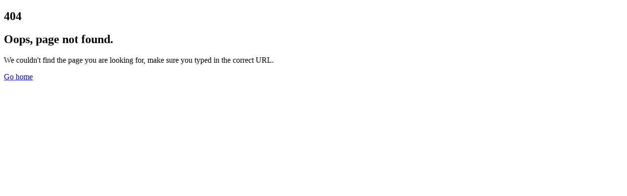

--- FILE ---
content_type: text/html; charset=utf-8
request_url: https://www.p3i-inc.com/about-us/our-customers/
body_size: 1931
content:
<!DOCTYPE html><html class="bg-background text-foreground" lang="en"><head><meta charSet="utf-8"/><meta name="viewport" content="width=device-width,initial-scale=1"/><link rel="modulepreload" href="/assets/entry.client-BGzjMdga.js"/><link rel="modulepreload" href="/assets/chunk-QMGIS6GS-D9Lu5lKM.js"/><link rel="modulepreload" href="/assets/index-Bhzb5kY_.js"/><link rel="modulepreload" href="/assets/root-B14L4TUl.js"/><link rel="modulepreload" href="/assets/button-_pzip6Nh.js"/><link rel="modulepreload" href="/assets/Error404Page-47f4u72A.js"/><link rel="modulepreload" href="/assets/_-CYaHiTkV.js"/><title>P3I Incorporated</title><meta name="description" content="P3I Incorporated provides transformative program and project management support services to Department of Defense and Federal customers. Expert consulting in Hopkinton, MA."/><meta name="keywords" content="program management, project management, Department of Defense, federal consulting, DoD contractor, Hopkinton MA"/><link rel="icon" href="/icon.png" type="image/png"/><link rel="stylesheet" href="/assets/root-vCTiaRyj.css"/></head><body><section class="flex h-screen flex-col items-center justify-center space-y-8 px-4 text-center md:px-6"><h1 class="text-6xl font-bold text-red-600 dark:text-red-400">404</h1><h2 class="text-3xl font-semibold">Oops, page not found.</h2><p class="max-w-md text-lg text-gray-600 dark:text-gray-400">We couldn&#x27;t find the page you are looking for, make sure you typed in the correct URL.</p><span class="inline-flex items-center justify-center rounded-md text-sm font-medium ring-offset-background transition-colors focus-visible:outline-hidden focus-visible:ring-2 focus-visible:ring-ring focus-visible:ring-offset-2 disabled:pointer-events-none disabled:opacity-50 border border-input bg-background hover:bg-accent hover:text-accent-foreground h-10 px-4 py-2 contents"><a class="mt-4 block" href="/" data-discover="true">Go home</a></span></section><script>((storageKey2, restoreKey) => {
    if (!window.history.state || !window.history.state.key) {
      let key = Math.random().toString(32).slice(2);
      window.history.replaceState({ key }, "");
    }
    try {
      let positions = JSON.parse(sessionStorage.getItem(storageKey2) || "{}");
      let storedY = positions[restoreKey || window.history.state.key];
      if (typeof storedY === "number") {
        window.scrollTo(0, storedY);
      }
    } catch (error) {
      console.error(error);
      sessionStorage.removeItem(storageKey2);
    }
  })("react-router-scroll-positions", null)</script><script>window.__reactRouterContext = {"basename":"/","future":{"unstable_middleware":false,"unstable_optimizeDeps":true,"unstable_splitRouteModules":false,"unstable_subResourceIntegrity":false,"unstable_viteEnvironmentApi":false},"routeDiscovery":{"mode":"lazy","manifestPath":"/__manifest"},"ssr":true,"isSpaMode":false};window.__reactRouterContext.stream = new ReadableStream({start(controller){window.__reactRouterContext.streamController = controller;}}).pipeThrough(new TextEncoderStream());</script><script type="module" async="">;
import * as route0 from "/assets/root-B14L4TUl.js";
import * as route1 from "/assets/_-CYaHiTkV.js";
  window.__reactRouterManifest = {
  "entry": {
    "module": "/assets/entry.client-BGzjMdga.js",
    "imports": [
      "/assets/chunk-QMGIS6GS-D9Lu5lKM.js",
      "/assets/index-Bhzb5kY_.js"
    ],
    "css": []
  },
  "routes": {
    "root": {
      "id": "root",
      "path": "",
      "hasAction": false,
      "hasLoader": false,
      "hasClientAction": false,
      "hasClientLoader": false,
      "hasClientMiddleware": false,
      "hasErrorBoundary": true,
      "module": "/assets/root-B14L4TUl.js",
      "imports": [
        "/assets/chunk-QMGIS6GS-D9Lu5lKM.js",
        "/assets/index-Bhzb5kY_.js",
        "/assets/button-_pzip6Nh.js",
        "/assets/Error404Page-47f4u72A.js"
      ],
      "css": [
        "/assets/root-vCTiaRyj.css"
      ]
    },
    "routes/$": {
      "id": "routes/$",
      "parentId": "root",
      "path": "*",
      "hasAction": false,
      "hasLoader": false,
      "hasClientAction": false,
      "hasClientLoader": false,
      "hasClientMiddleware": false,
      "hasErrorBoundary": false,
      "module": "/assets/_-CYaHiTkV.js",
      "imports": [
        "/assets/chunk-QMGIS6GS-D9Lu5lKM.js",
        "/assets/Error404Page-47f4u72A.js",
        "/assets/button-_pzip6Nh.js"
      ],
      "css": []
    },
    "routes/_index": {
      "id": "routes/_index",
      "parentId": "root",
      "index": true,
      "hasAction": false,
      "hasLoader": false,
      "hasClientAction": false,
      "hasClientLoader": false,
      "hasClientMiddleware": false,
      "hasErrorBoundary": false,
      "module": "/assets/_index-B91qPsp5.js",
      "imports": [
        "/assets/chunk-QMGIS6GS-D9Lu5lKM.js",
        "/assets/badge-h4e75Fcg.js",
        "/assets/button-_pzip6Nh.js",
        "/assets/users-CtZ62hia.js",
        "/assets/shield-ClWwFqYS.js",
        "/assets/globe-DXJX5_Z_.js",
        "/assets/index-Bhzb5kY_.js"
      ],
      "css": []
    }
  },
  "url": "/assets/manifest-d16b538e.js",
  "version": "d16b538e"
};
  window.__reactRouterRouteModules = {"root":route0,"routes/$":route1};

import("/assets/entry.client-BGzjMdga.js");</script><!--$--><script>window.__reactRouterContext.streamController.enqueue("[{\"_1\":2,\"_3\":-5,\"_4\":-5},\"loaderData\",{},\"actionData\",\"errors\"]\n");</script><!--$--><script>window.__reactRouterContext.streamController.close();</script><!--/$--><!--/$--></body></html>

--- FILE ---
content_type: application/javascript; charset=UTF-8
request_url: https://www.p3i-inc.com/assets/_-CYaHiTkV.js
body_size: -140
content:
import{w as o,j as r}from"./chunk-QMGIS6GS-D9Lu5lKM.js";import{E as t}from"./Error404Page-47f4u72A.js";import"./button-_pzip6Nh.js";const n=o(function(){return r.jsx(t,{})});export{n as default};


--- FILE ---
content_type: application/javascript; charset=UTF-8
request_url: https://www.p3i-inc.com/assets/chunk-QMGIS6GS-D9Lu5lKM.js
body_size: 39677
content:
function wa(e,t){for(var r=0;r<t.length;r++){const a=t[r];if(typeof a!="string"&&!Array.isArray(a)){for(const n in a)if(n!=="default"&&!(n in e)){const o=Object.getOwnPropertyDescriptor(a,n);o&&Object.defineProperty(e,n,o.get?o:{enumerable:!0,get:()=>a[n]})}}}return Object.freeze(Object.defineProperty(e,Symbol.toStringTag,{value:"Module"}))}function Ea(e){return e&&e.__esModule&&Object.prototype.hasOwnProperty.call(e,"default")?e.default:e}var Bt={exports:{}},tt={};/**
 * @license React
 * react-jsx-runtime.production.js
 *
 * Copyright (c) Meta Platforms, Inc. and affiliates.
 *
 * This source code is licensed under the MIT license found in the
 * LICENSE file in the root directory of this source tree.
 */var Fr;function Ra(){if(Fr)return tt;Fr=1;var e=Symbol.for("react.transitional.element"),t=Symbol.for("react.fragment");function r(a,n,o){var l=null;if(o!==void 0&&(l=""+o),n.key!==void 0&&(l=""+n.key),"key"in n){o={};for(var s in n)s!=="key"&&(o[s]=n[s])}else o=n;return n=o.ref,{$$typeof:e,type:a,key:l,ref:n!==void 0?n:null,props:o}}return tt.Fragment=t,tt.jsx=r,tt.jsxs=r,tt}var jr;function ba(){return jr||(jr=1,Bt.exports=Ra()),Bt.exports}var pl=ba(),Wt={exports:{}},B={};/**
 * @license React
 * react.production.js
 *
 * Copyright (c) Meta Platforms, Inc. and affiliates.
 *
 * This source code is licensed under the MIT license found in the
 * LICENSE file in the root directory of this source tree.
 */var Hr;function Sa(){if(Hr)return B;Hr=1;var e=Symbol.for("react.transitional.element"),t=Symbol.for("react.portal"),r=Symbol.for("react.fragment"),a=Symbol.for("react.strict_mode"),n=Symbol.for("react.profiler"),o=Symbol.for("react.consumer"),l=Symbol.for("react.context"),s=Symbol.for("react.forward_ref"),i=Symbol.for("react.suspense"),u=Symbol.for("react.memo"),f=Symbol.for("react.lazy"),p=Symbol.iterator;function h(m){return m===null||typeof m!="object"?null:(m=p&&m[p]||m["@@iterator"],typeof m=="function"?m:null)}var g={isMounted:function(){return!1},enqueueForceUpdate:function(){},enqueueReplaceState:function(){},enqueueSetState:function(){}},w=Object.assign,b={};function S(m,x,A){this.props=m,this.context=x,this.refs=b,this.updater=A||g}S.prototype.isReactComponent={},S.prototype.setState=function(m,x){if(typeof m!="object"&&typeof m!="function"&&m!=null)throw Error("takes an object of state variables to update or a function which returns an object of state variables.");this.updater.enqueueSetState(this,m,x,"setState")},S.prototype.forceUpdate=function(m){this.updater.enqueueForceUpdate(this,m,"forceUpdate")};function R(){}R.prototype=S.prototype;function M(m,x,A){this.props=m,this.context=x,this.refs=b,this.updater=A||g}var P=M.prototype=new R;P.constructor=M,w(P,S.prototype),P.isPureReactComponent=!0;var T=Array.isArray,L={H:null,A:null,T:null,S:null,V:null},y=Object.prototype.hasOwnProperty;function $(m,x,A,N,W,ee){return A=ee.ref,{$$typeof:e,type:m,key:x,ref:A!==void 0?A:null,props:ee}}function J(m,x){return $(m.type,x,void 0,void 0,void 0,m.props)}function j(m){return typeof m=="object"&&m!==null&&m.$$typeof===e}function q(m){var x={"=":"=0",":":"=2"};return"$"+m.replace(/[=:]/g,function(A){return x[A]})}var le=/\/+/g;function ce(m,x){return typeof m=="object"&&m!==null&&m.key!=null?q(""+m.key):x.toString(36)}function K(){}function Z(m){switch(m.status){case"fulfilled":return m.value;case"rejected":throw m.reason;default:switch(typeof m.status=="string"?m.then(K,K):(m.status="pending",m.then(function(x){m.status==="pending"&&(m.status="fulfilled",m.value=x)},function(x){m.status==="pending"&&(m.status="rejected",m.reason=x)})),m.status){case"fulfilled":return m.value;case"rejected":throw m.reason}}throw m}function re(m,x,A,N,W){var ee=typeof m;(ee==="undefined"||ee==="boolean")&&(m=null);var z=!1;if(m===null)z=!0;else switch(ee){case"bigint":case"string":case"number":z=!0;break;case"object":switch(m.$$typeof){case e:case t:z=!0;break;case f:return z=m._init,re(z(m._payload),x,A,N,W)}}if(z)return W=W(m),z=N===""?"."+ce(m,0):N,T(W)?(A="",z!=null&&(A=z.replace(le,"$&/")+"/"),re(W,x,A,"",function($t){return $t})):W!=null&&(j(W)&&(W=J(W,A+(W.key==null||m&&m.key===W.key?"":(""+W.key).replace(le,"$&/")+"/")+z)),x.push(W)),1;z=0;var xe=N===""?".":N+":";if(T(m))for(var ne=0;ne<m.length;ne++)N=m[ne],ee=xe+ce(N,ne),z+=re(N,x,A,ee,W);else if(ne=h(m),typeof ne=="function")for(m=ne.call(m),ne=0;!(N=m.next()).done;)N=N.value,ee=xe+ce(N,ne++),z+=re(N,x,A,ee,W);else if(ee==="object"){if(typeof m.then=="function")return re(Z(m),x,A,N,W);throw x=String(m),Error("Objects are not valid as a React child (found: "+(x==="[object Object]"?"object with keys {"+Object.keys(m).join(", ")+"}":x)+"). If you meant to render a collection of children, use an array instead.")}return z}function G(m,x,A){if(m==null)return m;var N=[],W=0;return re(m,N,"","",function(ee){return x.call(A,ee,W++)}),N}function he(m){if(m._status===-1){var x=m._result;x=x(),x.then(function(A){(m._status===0||m._status===-1)&&(m._status=1,m._result=A)},function(A){(m._status===0||m._status===-1)&&(m._status=2,m._result=A)}),m._status===-1&&(m._status=0,m._result=x)}if(m._status===1)return m._result.default;throw m._result}var se=typeof reportError=="function"?reportError:function(m){if(typeof window=="object"&&typeof window.ErrorEvent=="function"){var x=new window.ErrorEvent("error",{bubbles:!0,cancelable:!0,message:typeof m=="object"&&m!==null&&typeof m.message=="string"?String(m.message):String(m),error:m});if(!window.dispatchEvent(x))return}else if(typeof process=="object"&&typeof process.emit=="function"){process.emit("uncaughtException",m);return}console.error(m)};function me(){}return B.Children={map:G,forEach:function(m,x,A){G(m,function(){x.apply(this,arguments)},A)},count:function(m){var x=0;return G(m,function(){x++}),x},toArray:function(m){return G(m,function(x){return x})||[]},only:function(m){if(!j(m))throw Error("React.Children.only expected to receive a single React element child.");return m}},B.Component=S,B.Fragment=r,B.Profiler=n,B.PureComponent=M,B.StrictMode=a,B.Suspense=i,B.__CLIENT_INTERNALS_DO_NOT_USE_OR_WARN_USERS_THEY_CANNOT_UPGRADE=L,B.__COMPILER_RUNTIME={__proto__:null,c:function(m){return L.H.useMemoCache(m)}},B.cache=function(m){return function(){return m.apply(null,arguments)}},B.cloneElement=function(m,x,A){if(m==null)throw Error("The argument must be a React element, but you passed "+m+".");var N=w({},m.props),W=m.key,ee=void 0;if(x!=null)for(z in x.ref!==void 0&&(ee=void 0),x.key!==void 0&&(W=""+x.key),x)!y.call(x,z)||z==="key"||z==="__self"||z==="__source"||z==="ref"&&x.ref===void 0||(N[z]=x[z]);var z=arguments.length-2;if(z===1)N.children=A;else if(1<z){for(var xe=Array(z),ne=0;ne<z;ne++)xe[ne]=arguments[ne+2];N.children=xe}return $(m.type,W,void 0,void 0,ee,N)},B.createContext=function(m){return m={$$typeof:l,_currentValue:m,_currentValue2:m,_threadCount:0,Provider:null,Consumer:null},m.Provider=m,m.Consumer={$$typeof:o,_context:m},m},B.createElement=function(m,x,A){var N,W={},ee=null;if(x!=null)for(N in x.key!==void 0&&(ee=""+x.key),x)y.call(x,N)&&N!=="key"&&N!=="__self"&&N!=="__source"&&(W[N]=x[N]);var z=arguments.length-2;if(z===1)W.children=A;else if(1<z){for(var xe=Array(z),ne=0;ne<z;ne++)xe[ne]=arguments[ne+2];W.children=xe}if(m&&m.defaultProps)for(N in z=m.defaultProps,z)W[N]===void 0&&(W[N]=z[N]);return $(m,ee,void 0,void 0,null,W)},B.createRef=function(){return{current:null}},B.forwardRef=function(m){return{$$typeof:s,render:m}},B.isValidElement=j,B.lazy=function(m){return{$$typeof:f,_payload:{_status:-1,_result:m},_init:he}},B.memo=function(m,x){return{$$typeof:u,type:m,compare:x===void 0?null:x}},B.startTransition=function(m){var x=L.T,A={};L.T=A;try{var N=m(),W=L.S;W!==null&&W(A,N),typeof N=="object"&&N!==null&&typeof N.then=="function"&&N.then(me,se)}catch(ee){se(ee)}finally{L.T=x}},B.unstable_useCacheRefresh=function(){return L.H.useCacheRefresh()},B.use=function(m){return L.H.use(m)},B.useActionState=function(m,x,A){return L.H.useActionState(m,x,A)},B.useCallback=function(m,x){return L.H.useCallback(m,x)},B.useContext=function(m){return L.H.useContext(m)},B.useDebugValue=function(){},B.useDeferredValue=function(m,x){return L.H.useDeferredValue(m,x)},B.useEffect=function(m,x,A){var N=L.H;if(typeof A=="function")throw Error("useEffect CRUD overload is not enabled in this build of React.");return N.useEffect(m,x)},B.useId=function(){return L.H.useId()},B.useImperativeHandle=function(m,x,A){return L.H.useImperativeHandle(m,x,A)},B.useInsertionEffect=function(m,x){return L.H.useInsertionEffect(m,x)},B.useLayoutEffect=function(m,x){return L.H.useLayoutEffect(m,x)},B.useMemo=function(m,x){return L.H.useMemo(m,x)},B.useOptimistic=function(m,x){return L.H.useOptimistic(m,x)},B.useReducer=function(m,x,A){return L.H.useReducer(m,x,A)},B.useRef=function(m){return L.H.useRef(m)},B.useState=function(m){return L.H.useState(m)},B.useSyncExternalStore=function(m,x,A){return L.H.useSyncExternalStore(m,x,A)},B.useTransition=function(){return L.H.useTransition()},B.version="19.1.0",B}var Ur;function xa(){return Ur||(Ur=1,Wt.exports=Sa()),Wt.exports}var d=xa();const La=Ea(d),yl=wa({__proto__:null,default:La},[d]);var rt={},zr;function Ca(){if(zr)return rt;zr=1,Object.defineProperty(rt,"__esModule",{value:!0}),rt.parse=l,rt.serialize=u;const e=/^[\u0021-\u003A\u003C\u003E-\u007E]+$/,t=/^[\u0021-\u003A\u003C-\u007E]*$/,r=/^([.]?[a-z0-9]([a-z0-9-]{0,61}[a-z0-9])?)([.][a-z0-9]([a-z0-9-]{0,61}[a-z0-9])?)*$/i,a=/^[\u0020-\u003A\u003D-\u007E]*$/,n=Object.prototype.toString,o=(()=>{const h=function(){};return h.prototype=Object.create(null),h})();function l(h,g){const w=new o,b=h.length;if(b<2)return w;const S=g?.decode||f;let R=0;do{const M=h.indexOf("=",R);if(M===-1)break;const P=h.indexOf(";",R),T=P===-1?b:P;if(M>T){R=h.lastIndexOf(";",M-1)+1;continue}const L=s(h,R,M),y=i(h,M,L),$=h.slice(L,y);if(w[$]===void 0){let J=s(h,M+1,T),j=i(h,T,J);const q=S(h.slice(J,j));w[$]=q}R=T+1}while(R<b);return w}function s(h,g,w){do{const b=h.charCodeAt(g);if(b!==32&&b!==9)return g}while(++g<w);return w}function i(h,g,w){for(;g>w;){const b=h.charCodeAt(--g);if(b!==32&&b!==9)return g+1}return w}function u(h,g,w){const b=w?.encode||encodeURIComponent;if(!e.test(h))throw new TypeError(`argument name is invalid: ${h}`);const S=b(g);if(!t.test(S))throw new TypeError(`argument val is invalid: ${g}`);let R=h+"="+S;if(!w)return R;if(w.maxAge!==void 0){if(!Number.isInteger(w.maxAge))throw new TypeError(`option maxAge is invalid: ${w.maxAge}`);R+="; Max-Age="+w.maxAge}if(w.domain){if(!r.test(w.domain))throw new TypeError(`option domain is invalid: ${w.domain}`);R+="; Domain="+w.domain}if(w.path){if(!a.test(w.path))throw new TypeError(`option path is invalid: ${w.path}`);R+="; Path="+w.path}if(w.expires){if(!p(w.expires)||!Number.isFinite(w.expires.valueOf()))throw new TypeError(`option expires is invalid: ${w.expires}`);R+="; Expires="+w.expires.toUTCString()}if(w.httpOnly&&(R+="; HttpOnly"),w.secure&&(R+="; Secure"),w.partitioned&&(R+="; Partitioned"),w.priority)switch(typeof w.priority=="string"?w.priority.toLowerCase():void 0){case"low":R+="; Priority=Low";break;case"medium":R+="; Priority=Medium";break;case"high":R+="; Priority=High";break;default:throw new TypeError(`option priority is invalid: ${w.priority}`)}if(w.sameSite)switch(typeof w.sameSite=="string"?w.sameSite.toLowerCase():w.sameSite){case!0:case"strict":R+="; SameSite=Strict";break;case"lax":R+="; SameSite=Lax";break;case"none":R+="; SameSite=None";break;default:throw new TypeError(`option sameSite is invalid: ${w.sameSite}`)}return R}function f(h){if(h.indexOf("%")===-1)return h;try{return decodeURIComponent(h)}catch{return h}}function p(h){return n.call(h)==="[object Date]"}return rt}Ca();/**
 * react-router v7.6.3
 *
 * Copyright (c) Remix Software Inc.
 *
 * This source code is licensed under the MIT license found in the
 * LICENSE.md file in the root directory of this source tree.
 *
 * @license MIT
 */var pn=e=>{throw TypeError(e)},Pa=(e,t,r)=>t.has(e)||pn("Cannot "+r),Yt=(e,t,r)=>(Pa(e,t,"read from private field"),r?r.call(e):t.get(e)),Ma=(e,t,r)=>t.has(e)?pn("Cannot add the same private member more than once"):t instanceof WeakSet?t.add(e):t.set(e,r),Br="popstate";function vl(e={}){function t(a,n){let{pathname:o,search:l,hash:s}=a.location;return st("",{pathname:o,search:l,hash:s},n.state&&n.state.usr||null,n.state&&n.state.key||"default")}function r(a,n){return typeof n=="string"?n:ke(n)}return _a(t,r,null,e)}function V(e,t){if(e===!1||e===null||typeof e>"u")throw new Error(t)}function ae(e,t){if(!e){typeof console<"u"&&console.warn(t);try{throw new Error(t)}catch{}}}function Ta(){return Math.random().toString(36).substring(2,10)}function Wr(e,t){return{usr:e.state,key:e.key,idx:t}}function st(e,t,r=null,a){return{pathname:typeof e=="string"?e:e.pathname,search:"",hash:"",...typeof t=="string"?Ne(t):t,state:r,key:t&&t.key||a||Ta()}}function ke({pathname:e="/",search:t="",hash:r=""}){return t&&t!=="?"&&(e+=t.charAt(0)==="?"?t:"?"+t),r&&r!=="#"&&(e+=r.charAt(0)==="#"?r:"#"+r),e}function Ne(e){let t={};if(e){let r=e.indexOf("#");r>=0&&(t.hash=e.substring(r),e=e.substring(0,r));let a=e.indexOf("?");a>=0&&(t.search=e.substring(a),e=e.substring(0,a)),e&&(t.pathname=e)}return t}function _a(e,t,r,a={}){let{window:n=document.defaultView,v5Compat:o=!1}=a,l=n.history,s="POP",i=null,u=f();u==null&&(u=0,l.replaceState({...l.state,idx:u},""));function f(){return(l.state||{idx:null}).idx}function p(){s="POP";let S=f(),R=S==null?null:S-u;u=S,i&&i({action:s,location:b.location,delta:R})}function h(S,R){s="PUSH";let M=st(b.location,S,R);u=f()+1;let P=Wr(M,u),T=b.createHref(M);try{l.pushState(P,"",T)}catch(L){if(L instanceof DOMException&&L.name==="DataCloneError")throw L;n.location.assign(T)}o&&i&&i({action:s,location:b.location,delta:1})}function g(S,R){s="REPLACE";let M=st(b.location,S,R);u=f();let P=Wr(M,u),T=b.createHref(M);l.replaceState(P,"",T),o&&i&&i({action:s,location:b.location,delta:0})}function w(S){return yn(S)}let b={get action(){return s},get location(){return e(n,l)},listen(S){if(i)throw new Error("A history only accepts one active listener");return n.addEventListener(Br,p),i=S,()=>{n.removeEventListener(Br,p),i=null}},createHref(S){return t(n,S)},createURL:w,encodeLocation(S){let R=w(S);return{pathname:R.pathname,search:R.search,hash:R.hash}},push:h,replace:g,go(S){return l.go(S)}};return b}function yn(e,t=!1){let r="http://localhost";typeof window<"u"&&(r=window.location.origin!=="null"?window.location.origin:window.location.href),V(r,"No window.location.(origin|href) available to create URL");let a=typeof e=="string"?e:ke(e);return a=a.replace(/ $/,"%20"),!t&&a.startsWith("//")&&(a=r+a),new URL(a,r)}var it,Yr=class{constructor(e){if(Ma(this,it,new Map),e)for(let[t,r]of e)this.set(t,r)}get(e){if(Yt(this,it).has(e))return Yt(this,it).get(e);if(e.defaultValue!==void 0)return e.defaultValue;throw new Error("No value found for context")}set(e,t){Yt(this,it).set(e,t)}};it=new WeakMap;var Da=new Set(["lazy","caseSensitive","path","id","index","children"]);function Oa(e){return Da.has(e)}var ka=new Set(["lazy","caseSensitive","path","id","index","unstable_middleware","children"]);function Aa(e){return ka.has(e)}function Na(e){return e.index===!0}function Tt(e,t,r=[],a={}){return e.map((n,o)=>{let l=[...r,String(o)],s=typeof n.id=="string"?n.id:l.join("-");if(V(n.index!==!0||!n.children,"Cannot specify children on an index route"),V(!a[s],`Found a route id collision on id "${s}".  Route id's must be globally unique within Data Router usages`),Na(n)){let i={...n,...t(n),id:s};return a[s]=i,i}else{let i={...n,...t(n),id:s,children:void 0};return a[s]=i,n.children&&(i.children=Tt(n.children,t,l,a)),i}})}function Le(e,t,r="/"){return xt(e,t,r,!1)}function xt(e,t,r,a){let n=typeof t=="string"?Ne(t):t,o=ge(n.pathname||"/",r);if(o==null)return null;let l=gn(e);Ia(l);let s=null;for(let i=0;s==null&&i<l.length;++i){let u=Va(o);s=Ya(l[i],u,a)}return s}function vn(e,t){let{route:r,pathname:a,params:n}=e;return{id:r.id,pathname:a,params:n,data:t[r.id],handle:r.handle}}function gn(e,t=[],r=[],a=""){let n=(o,l,s)=>{let i={relativePath:s===void 0?o.path||"":s,caseSensitive:o.caseSensitive===!0,childrenIndex:l,route:o};i.relativePath.startsWith("/")&&(V(i.relativePath.startsWith(a),`Absolute route path "${i.relativePath}" nested under path "${a}" is not valid. An absolute child route path must start with the combined path of all its parent routes.`),i.relativePath=i.relativePath.slice(a.length));let u=Ce([a,i.relativePath]),f=r.concat(i);o.children&&o.children.length>0&&(V(o.index!==!0,`Index routes must not have child routes. Please remove all child routes from route path "${u}".`),gn(o.children,t,f,u)),!(o.path==null&&!o.index)&&t.push({path:u,score:Ba(u,o.index),routesMeta:f})};return e.forEach((o,l)=>{if(o.path===""||!o.path?.includes("?"))n(o,l);else for(let s of wn(o.path))n(o,l,s)}),t}function wn(e){let t=e.split("/");if(t.length===0)return[];let[r,...a]=t,n=r.endsWith("?"),o=r.replace(/\?$/,"");if(a.length===0)return n?[o,""]:[o];let l=wn(a.join("/")),s=[];return s.push(...l.map(i=>i===""?o:[o,i].join("/"))),n&&s.push(...l),s.map(i=>e.startsWith("/")&&i===""?"/":i)}function Ia(e){e.sort((t,r)=>t.score!==r.score?r.score-t.score:Wa(t.routesMeta.map(a=>a.childrenIndex),r.routesMeta.map(a=>a.childrenIndex)))}var $a=/^:[\w-]+$/,Fa=3,ja=2,Ha=1,Ua=10,za=-2,Vr=e=>e==="*";function Ba(e,t){let r=e.split("/"),a=r.length;return r.some(Vr)&&(a+=za),t&&(a+=ja),r.filter(n=>!Vr(n)).reduce((n,o)=>n+($a.test(o)?Fa:o===""?Ha:Ua),a)}function Wa(e,t){return e.length===t.length&&e.slice(0,-1).every((a,n)=>a===t[n])?e[e.length-1]-t[t.length-1]:0}function Ya(e,t,r=!1){let{routesMeta:a}=e,n={},o="/",l=[];for(let s=0;s<a.length;++s){let i=a[s],u=s===a.length-1,f=o==="/"?t:t.slice(o.length)||"/",p=_t({path:i.relativePath,caseSensitive:i.caseSensitive,end:u},f),h=i.route;if(!p&&u&&r&&!a[a.length-1].route.index&&(p=_t({path:i.relativePath,caseSensitive:i.caseSensitive,end:!1},f)),!p)return null;Object.assign(n,p.params),l.push({params:n,pathname:Ce([o,p.pathname]),pathnameBase:Xa(Ce([o,p.pathnameBase])),route:h}),p.pathnameBase!=="/"&&(o=Ce([o,p.pathnameBase]))}return l}function _t(e,t){typeof e=="string"&&(e={path:e,caseSensitive:!1,end:!0});let[r,a]=En(e.path,e.caseSensitive,e.end),n=t.match(r);if(!n)return null;let o=n[0],l=o.replace(/(.)\/+$/,"$1"),s=n.slice(1);return{params:a.reduce((u,{paramName:f,isOptional:p},h)=>{if(f==="*"){let w=s[h]||"";l=o.slice(0,o.length-w.length).replace(/(.)\/+$/,"$1")}const g=s[h];return p&&!g?u[f]=void 0:u[f]=(g||"").replace(/%2F/g,"/"),u},{}),pathname:o,pathnameBase:l,pattern:e}}function En(e,t=!1,r=!0){ae(e==="*"||!e.endsWith("*")||e.endsWith("/*"),`Route path "${e}" will be treated as if it were "${e.replace(/\*$/,"/*")}" because the \`*\` character must always follow a \`/\` in the pattern. To get rid of this warning, please change the route path to "${e.replace(/\*$/,"/*")}".`);let a=[],n="^"+e.replace(/\/*\*?$/,"").replace(/^\/*/,"/").replace(/[\\.*+^${}|()[\]]/g,"\\$&").replace(/\/:([\w-]+)(\?)?/g,(l,s,i)=>(a.push({paramName:s,isOptional:i!=null}),i?"/?([^\\/]+)?":"/([^\\/]+)"));return e.endsWith("*")?(a.push({paramName:"*"}),n+=e==="*"||e==="/*"?"(.*)$":"(?:\\/(.+)|\\/*)$"):r?n+="\\/*$":e!==""&&e!=="/"&&(n+="(?:(?=\\/|$))"),[new RegExp(n,t?void 0:"i"),a]}function Va(e){try{return e.split("/").map(t=>decodeURIComponent(t).replace(/\//g,"%2F")).join("/")}catch(t){return ae(!1,`The URL path "${e}" could not be decoded because it is a malformed URL segment. This is probably due to a bad percent encoding (${t}).`),e}}function ge(e,t){if(t==="/")return e;if(!e.toLowerCase().startsWith(t.toLowerCase()))return null;let r=t.endsWith("/")?t.length-1:t.length,a=e.charAt(r);return a&&a!=="/"?null:e.slice(r)||"/"}function Ja(e,t="/"){let{pathname:r,search:a="",hash:n=""}=typeof e=="string"?Ne(e):e;return{pathname:r?r.startsWith("/")?r:Ga(r,t):t,search:qa(a),hash:Ka(n)}}function Ga(e,t){let r=t.replace(/\/+$/,"").split("/");return e.split("/").forEach(n=>{n===".."?r.length>1&&r.pop():n!=="."&&r.push(n)}),r.length>1?r.join("/"):"/"}function Vt(e,t,r,a){return`Cannot include a '${e}' character in a manually specified \`to.${t}\` field [${JSON.stringify(a)}].  Please separate it out to the \`to.${r}\` field. Alternatively you may provide the full path as a string in <Link to="..."> and the router will parse it for you.`}function Rn(e){return e.filter((t,r)=>r===0||t.route.path&&t.route.path.length>0)}function ur(e){let t=Rn(e);return t.map((r,a)=>a===t.length-1?r.pathname:r.pathnameBase)}function cr(e,t,r,a=!1){let n;typeof e=="string"?n=Ne(e):(n={...e},V(!n.pathname||!n.pathname.includes("?"),Vt("?","pathname","search",n)),V(!n.pathname||!n.pathname.includes("#"),Vt("#","pathname","hash",n)),V(!n.search||!n.search.includes("#"),Vt("#","search","hash",n)));let o=e===""||n.pathname==="",l=o?"/":n.pathname,s;if(l==null)s=r;else{let p=t.length-1;if(!a&&l.startsWith("..")){let h=l.split("/");for(;h[0]==="..";)h.shift(),p-=1;n.pathname=h.join("/")}s=p>=0?t[p]:"/"}let i=Ja(n,s),u=l&&l!=="/"&&l.endsWith("/"),f=(o||l===".")&&r.endsWith("/");return!i.pathname.endsWith("/")&&(u||f)&&(i.pathname+="/"),i}var Ce=e=>e.join("/").replace(/\/\/+/g,"/"),Xa=e=>e.replace(/\/+$/,"").replace(/^\/*/,"/"),qa=e=>!e||e==="?"?"":e.startsWith("?")?e:"?"+e,Ka=e=>!e||e==="#"?"":e.startsWith("#")?e:"#"+e,Qa=class{constructor(e,t){this.type="DataWithResponseInit",this.data=e,this.init=t||null}};function Za(e,t){return new Qa(e,typeof t=="number"?{status:t}:t)}var eo=(e,t=302)=>{let r=t;typeof r=="number"?r={status:r}:typeof r.status>"u"&&(r.status=302);let a=new Headers(r.headers);return a.set("Location",e),new Response(null,{...r,headers:a})},Ae=class{constructor(e,t,r,a=!1){this.status=e,this.statusText=t||"",this.internal=a,r instanceof Error?(this.data=r.toString(),this.error=r):this.data=r}};function ze(e){return e!=null&&typeof e.status=="number"&&typeof e.statusText=="string"&&typeof e.internal=="boolean"&&"data"in e}var bn=["POST","PUT","PATCH","DELETE"],to=new Set(bn),ro=["GET",...bn],no=new Set(ro),ao=new Set([301,302,303,307,308]),oo=new Set([307,308]),Jt={state:"idle",location:void 0,formMethod:void 0,formAction:void 0,formEncType:void 0,formData:void 0,json:void 0,text:void 0},io={state:"idle",data:void 0,formMethod:void 0,formAction:void 0,formEncType:void 0,formData:void 0,json:void 0,text:void 0},nt={state:"unblocked",proceed:void 0,reset:void 0,location:void 0},dr=/^(?:[a-z][a-z0-9+.-]*:|\/\/)/i,lo=e=>({hasErrorBoundary:!!e.hasErrorBoundary}),Sn="remix-router-transitions",xn=Symbol("ResetLoaderData");function gl(e){const t=e.window?e.window:typeof window<"u"?window:void 0,r=typeof t<"u"&&typeof t.document<"u"&&typeof t.document.createElement<"u";V(e.routes.length>0,"You must provide a non-empty routes array to createRouter");let a=e.hydrationRouteProperties||[],n=e.mapRouteProperties||lo,o={},l=Tt(e.routes,n,void 0,o),s,i=e.basename||"/",u=e.dataStrategy||ho,f={unstable_middleware:!1,...e.future},p=null,h=new Set,g=null,w=null,b=null,S=e.hydrationData!=null,R=Le(l,e.history.location,i),M=!1,P=null,T;if(R==null&&!e.patchRoutesOnNavigation){let c=Re(404,{pathname:e.history.location.pathname}),{matches:v,route:E}=an(l);T=!0,R=v,P={[E.id]:c}}else if(R&&!e.hydrationData&&pt(R,l,e.history.location.pathname).active&&(R=null),R)if(R.some(c=>c.route.lazy))T=!1;else if(!R.some(c=>c.route.loader))T=!0;else{let c=e.hydrationData?e.hydrationData.loaderData:null,v=e.hydrationData?e.hydrationData.errors:null;if(v){let E=R.findIndex(C=>v[C.route.id]!==void 0);T=R.slice(0,E+1).every(C=>!er(C.route,c,v))}else T=R.every(E=>!er(E.route,c,v))}else{T=!1,R=[];let c=pt(null,l,e.history.location.pathname);c.active&&c.matches&&(M=!0,R=c.matches)}let L,y={historyAction:e.history.action,location:e.history.location,matches:R,initialized:T,navigation:Jt,restoreScrollPosition:e.hydrationData!=null?!1:null,preventScrollReset:!1,revalidation:"idle",loaderData:e.hydrationData&&e.hydrationData.loaderData||{},actionData:e.hydrationData&&e.hydrationData.actionData||null,errors:e.hydrationData&&e.hydrationData.errors||P,fetchers:new Map,blockers:new Map},$="POP",J=!1,j,q=!1,le=new Map,ce=null,K=!1,Z=!1,re=new Set,G=new Map,he=0,se=-1,me=new Map,m=new Set,x=new Map,A=new Map,N=new Set,W=new Map,ee,z=null;function xe(){if(p=e.history.listen(({action:c,location:v,delta:E})=>{if(ee){ee(),ee=void 0;return}ae(W.size===0||E!=null,"You are trying to use a blocker on a POP navigation to a location that was not created by @remix-run/router. This will fail silently in production. This can happen if you are navigating outside the router via `window.history.pushState`/`window.location.hash` instead of using router navigation APIs.  This can also happen if you are using createHashRouter and the user manually changes the URL.");let C=Ar({currentLocation:y.location,nextLocation:v,historyAction:c});if(C&&E!=null){let _=new Promise(k=>{ee=k});e.history.go(E*-1),mt(C,{state:"blocked",location:v,proceed(){mt(C,{state:"proceeding",proceed:void 0,reset:void 0,location:v}),_.then(()=>e.history.go(E))},reset(){let k=new Map(y.blockers);k.set(C,nt),de({blockers:k})}});return}return Ie(c,v)}),r){xo(t,le);let c=()=>Lo(t,le);t.addEventListener("pagehide",c),ce=()=>t.removeEventListener("pagehide",c)}return y.initialized||Ie("POP",y.location,{initialHydration:!0}),L}function ne(){p&&p(),ce&&ce(),h.clear(),j&&j.abort(),y.fetchers.forEach((c,v)=>jt(v)),y.blockers.forEach((c,v)=>kr(v))}function $t(c){return h.add(c),()=>h.delete(c)}function de(c,v={}){y={...y,...c};let E=[],C=[];y.fetchers.forEach((_,k)=>{_.state==="idle"&&(N.has(k)?E.push(k):C.push(k))}),N.forEach(_=>{!y.fetchers.has(_)&&!G.has(_)&&E.push(_)}),[...h].forEach(_=>_(y,{deletedFetchers:E,viewTransitionOpts:v.viewTransitionOpts,flushSync:v.flushSync===!0})),E.forEach(_=>jt(_)),C.forEach(_=>y.fetchers.delete(_))}function We(c,v,{flushSync:E}={}){let C=y.actionData!=null&&y.navigation.formMethod!=null&&ve(y.navigation.formMethod)&&y.navigation.state==="loading"&&c.state?._isRedirect!==!0,_;v.actionData?Object.keys(v.actionData).length>0?_=v.actionData:_=null:C?_=y.actionData:_=null;let k=v.loaderData?rn(y.loaderData,v.loaderData,v.matches||[],v.errors):y.loaderData,F=y.blockers;F.size>0&&(F=new Map(F),F.forEach((O,U)=>F.set(U,nt)));let D=J===!0||y.navigation.formMethod!=null&&ve(y.navigation.formMethod)&&c.state?._isRedirect!==!0;s&&(l=s,s=void 0),K||$==="POP"||($==="PUSH"?e.history.push(c,c.state):$==="REPLACE"&&e.history.replace(c,c.state));let I;if($==="POP"){let O=le.get(y.location.pathname);O&&O.has(c.pathname)?I={currentLocation:y.location,nextLocation:c}:le.has(c.pathname)&&(I={currentLocation:c,nextLocation:y.location})}else if(q){let O=le.get(y.location.pathname);O?O.add(c.pathname):(O=new Set([c.pathname]),le.set(y.location.pathname,O)),I={currentLocation:y.location,nextLocation:c}}de({...v,actionData:_,loaderData:k,historyAction:$,location:c,initialized:!0,navigation:Jt,revalidation:"idle",restoreScrollPosition:Ir(c,v.matches||y.matches),preventScrollReset:D,blockers:F},{viewTransitionOpts:I,flushSync:E===!0}),$="POP",J=!1,q=!1,K=!1,Z=!1,z?.resolve(),z=null}async function Cr(c,v){if(typeof c=="number"){e.history.go(c);return}let E=Zt(y.location,y.matches,i,c,v?.fromRouteId,v?.relative),{path:C,submission:_,error:k}=Jr(!1,E,v),F=y.location,D=st(y.location,C,v&&v.state);D={...D,...e.history.encodeLocation(D)};let I=v&&v.replace!=null?v.replace:void 0,O="PUSH";I===!0?O="REPLACE":I===!1||_!=null&&ve(_.formMethod)&&_.formAction===y.location.pathname+y.location.search&&(O="REPLACE");let U=v&&"preventScrollReset"in v?v.preventScrollReset===!0:void 0,H=(v&&v.flushSync)===!0,Y=Ar({currentLocation:F,nextLocation:D,historyAction:O});if(Y){mt(Y,{state:"blocked",location:D,proceed(){mt(Y,{state:"proceeding",proceed:void 0,reset:void 0,location:D}),Cr(c,v)},reset(){let te=new Map(y.blockers);te.set(Y,nt),de({blockers:te})}});return}await Ie(O,D,{submission:_,pendingError:k,preventScrollReset:U,replace:v&&v.replace,enableViewTransition:v&&v.viewTransition,flushSync:H})}function oa(){z||(z=Co()),Ft(),de({revalidation:"loading"});let c=z.promise;return y.navigation.state==="submitting"?c:y.navigation.state==="idle"?(Ie(y.historyAction,y.location,{startUninterruptedRevalidation:!0}),c):(Ie($||y.historyAction,y.navigation.location,{overrideNavigation:y.navigation,enableViewTransition:q===!0}),c)}async function Ie(c,v,E){j&&j.abort(),j=null,$=c,K=(E&&E.startUninterruptedRevalidation)===!0,pa(y.location,y.matches),J=(E&&E.preventScrollReset)===!0,q=(E&&E.enableViewTransition)===!0;let C=s||l,_=E&&E.overrideNavigation,k=E?.initialHydration&&y.matches&&y.matches.length>0&&!M?y.matches:Le(C,v,i),F=(E&&E.flushSync)===!0;if(k&&y.initialized&&!Z&&wo(y.location,v)&&!(E&&E.submission&&ve(E.submission.formMethod))){We(v,{matches:k},{flushSync:F});return}let D=pt(k,C,v.pathname);if(D.active&&D.matches&&(k=D.matches),!k){let{error:ue,notFoundMatches:pe,route:X}=Ht(v.pathname);We(v,{matches:pe,loaderData:{},errors:{[X.id]:ue}},{flushSync:F});return}j=new AbortController;let I=Ve(e.history,v,j.signal,E&&E.submission),O=new Yr(e.unstable_getContext?await e.unstable_getContext():void 0),U;if(E&&E.pendingError)U=[He(k).route.id,{type:"error",error:E.pendingError}];else if(E&&E.submission&&ve(E.submission.formMethod)){let ue=await ia(I,v,E.submission,k,O,D.active,E&&E.initialHydration===!0,{replace:E.replace,flushSync:F});if(ue.shortCircuited)return;if(ue.pendingActionResult){let[pe,X]=ue.pendingActionResult;if(ye(X)&&ze(X.error)&&X.error.status===404){j=null,We(v,{matches:ue.matches,loaderData:{},errors:{[pe]:X.error}});return}}k=ue.matches||k,U=ue.pendingActionResult,_=Gt(v,E.submission),F=!1,D.active=!1,I=Ve(e.history,I.url,I.signal)}let{shortCircuited:H,matches:Y,loaderData:te,errors:ie}=await la(I,v,k,O,D.active,_,E&&E.submission,E&&E.fetcherSubmission,E&&E.replace,E&&E.initialHydration===!0,F,U);H||(j=null,We(v,{matches:Y||k,...nn(U),loaderData:te,errors:ie}))}async function ia(c,v,E,C,_,k,F,D={}){Ft();let I=bo(v,E);if(de({navigation:I},{flushSync:D.flushSync===!0}),k){let H=await yt(C,v.pathname,c.signal);if(H.type==="aborted")return{shortCircuited:!0};if(H.type==="error"){let Y=He(H.partialMatches).route.id;return{matches:H.partialMatches,pendingActionResult:[Y,{type:"error",error:H.error}]}}else if(H.matches)C=H.matches;else{let{notFoundMatches:Y,error:te,route:ie}=Ht(v.pathname);return{matches:Y,pendingActionResult:[ie.id,{type:"error",error:te}]}}}let O,U=lt(C,v);if(!U.route.action&&!U.route.lazy)O={type:"error",error:Re(405,{method:c.method,pathname:v.pathname,routeId:U.route.id})};else{let H=Je(n,o,c,C,U,F?[]:a,_),Y=await qe(c,H,_,null);if(O=Y[U.route.id],!O){for(let te of C)if(Y[te.route.id]){O=Y[te.route.id];break}}if(c.signal.aborted)return{shortCircuited:!0}}if(Ue(O)){let H;return D&&D.replace!=null?H=D.replace:H=Zr(O.response.headers.get("Location"),new URL(c.url),i)===y.location.pathname+y.location.search,await $e(c,O,!0,{submission:E,replace:H}),{shortCircuited:!0}}if(ye(O)){let H=He(C,U.route.id);return(D&&D.replace)!==!0&&($="PUSH"),{matches:C,pendingActionResult:[H.route.id,O,U.route.id]}}return{matches:C,pendingActionResult:[U.route.id,O]}}async function la(c,v,E,C,_,k,F,D,I,O,U,H){let Y=k||Gt(v,F),te=F||D||on(Y),ie=!K&&!O;if(_){if(ie){let Ee=Pr(H);de({navigation:Y,...Ee!==void 0?{actionData:Ee}:{}},{flushSync:U})}let Q=await yt(E,v.pathname,c.signal);if(Q.type==="aborted")return{shortCircuited:!0};if(Q.type==="error"){let Ee=He(Q.partialMatches).route.id;return{matches:Q.partialMatches,loaderData:{},errors:{[Ee]:Q.error}}}else if(Q.matches)E=Q.matches;else{let{error:Ee,notFoundMatches:De,route:gt}=Ht(v.pathname);return{matches:De,loaderData:{},errors:{[gt.id]:Ee}}}}let ue=s||l,{dsMatches:pe,revalidatingFetchers:X}=Gr(c,C,n,o,e.history,y,E,te,v,O?[]:a,O===!0,Z,re,N,x,m,ue,i,e.patchRoutesOnNavigation!=null,H);if(se=++he,!e.dataStrategy&&!pe.some(Q=>Q.shouldLoad)&&X.length===0){let Q=Dr();return We(v,{matches:E,loaderData:{},errors:H&&ye(H[1])?{[H[0]]:H[1].error}:null,...nn(H),...Q?{fetchers:new Map(y.fetchers)}:{}},{flushSync:U}),{shortCircuited:!0}}if(ie){let Q={};if(!_){Q.navigation=Y;let Ee=Pr(H);Ee!==void 0&&(Q.actionData=Ee)}X.length>0&&(Q.fetchers=sa(X)),de(Q,{flushSync:U})}X.forEach(Q=>{_e(Q.key),Q.controller&&G.set(Q.key,Q.controller)});let Ke=()=>X.forEach(Q=>_e(Q.key));j&&j.signal.addEventListener("abort",Ke);let{loaderResults:Fe,fetcherResults:Qe}=await Mr(pe,X,c,C);if(c.signal.aborted)return{shortCircuited:!0};j&&j.signal.removeEventListener("abort",Ke),X.forEach(Q=>G.delete(Q.key));let we=wt(Fe);if(we)return await $e(c,we.result,!0,{replace:I}),{shortCircuited:!0};if(we=wt(Qe),we)return m.add(we.key),await $e(c,we.result,!0,{replace:I}),{shortCircuited:!0};let{loaderData:Ze,errors:et}=tn(y,E,Fe,H,X,Qe);O&&y.errors&&(et={...y.errors,...et});let Ut=Dr(),je=Or(se),vt=Ut||je||X.length>0;return{matches:E,loaderData:Ze,errors:et,...vt?{fetchers:new Map(y.fetchers)}:{}}}function Pr(c){if(c&&!ye(c[1]))return{[c[0]]:c[1].data};if(y.actionData)return Object.keys(y.actionData).length===0?null:y.actionData}function sa(c){return c.forEach(v=>{let E=y.fetchers.get(v.key),C=at(void 0,E?E.data:void 0);y.fetchers.set(v.key,C)}),new Map(y.fetchers)}async function ua(c,v,E,C){_e(c);let _=(C&&C.flushSync)===!0,k=s||l,F=Zt(y.location,y.matches,i,E,v,C?.relative),D=Le(k,F,i),I=pt(D,k,F);if(I.active&&I.matches&&(D=I.matches),!D){Me(c,v,Re(404,{pathname:F}),{flushSync:_});return}let{path:O,submission:U,error:H}=Jr(!0,F,C);if(H){Me(c,v,H,{flushSync:_});return}let Y=lt(D,O),te=new Yr(e.unstable_getContext?await e.unstable_getContext():void 0),ie=(C&&C.preventScrollReset)===!0;if(U&&ve(U.formMethod)){await ca(c,v,O,Y,D,te,I.active,_,ie,U);return}x.set(c,{routeId:v,path:O}),await da(c,v,O,Y,D,te,I.active,_,ie,U)}async function ca(c,v,E,C,_,k,F,D,I,O){Ft(),x.delete(c);function U(oe){if(!oe.route.action&&!oe.route.lazy){let Ye=Re(405,{method:O.formMethod,pathname:E,routeId:v});return Me(c,v,Ye,{flushSync:D}),!0}return!1}if(!F&&U(C))return;let H=y.fetchers.get(c);Te(c,So(O,H),{flushSync:D});let Y=new AbortController,te=Ve(e.history,E,Y.signal,O);if(F){let oe=await yt(_,E,te.signal,c);if(oe.type==="aborted")return;if(oe.type==="error"){Me(c,v,oe.error,{flushSync:D});return}else if(oe.matches){if(_=oe.matches,C=lt(_,E),U(C))return}else{Me(c,v,Re(404,{pathname:E}),{flushSync:D});return}}G.set(c,Y);let ie=he,ue=Je(n,o,te,_,C,a,k),X=(await qe(te,ue,k,c))[C.route.id];if(te.signal.aborted){G.get(c)===Y&&G.delete(c);return}if(N.has(c)){if(Ue(X)||ye(X)){Te(c,Oe(void 0));return}}else{if(Ue(X))if(G.delete(c),se>ie){Te(c,Oe(void 0));return}else return m.add(c),Te(c,at(O)),$e(te,X,!1,{fetcherSubmission:O,preventScrollReset:I});if(ye(X)){Me(c,v,X.error);return}}let Ke=y.navigation.location||y.location,Fe=Ve(e.history,Ke,Y.signal),Qe=s||l,we=y.navigation.state!=="idle"?Le(Qe,y.navigation.location,i):y.matches;V(we,"Didn't find any matches after fetcher action");let Ze=++he;me.set(c,Ze);let et=at(O,X.data);y.fetchers.set(c,et);let{dsMatches:Ut,revalidatingFetchers:je}=Gr(Fe,k,n,o,e.history,y,we,O,Ke,a,!1,Z,re,N,x,m,Qe,i,e.patchRoutesOnNavigation!=null,[C.route.id,X]);je.filter(oe=>oe.key!==c).forEach(oe=>{let Ye=oe.key,$r=y.fetchers.get(Ye),ga=at(void 0,$r?$r.data:void 0);y.fetchers.set(Ye,ga),_e(Ye),oe.controller&&G.set(Ye,oe.controller)}),de({fetchers:new Map(y.fetchers)});let vt=()=>je.forEach(oe=>_e(oe.key));Y.signal.addEventListener("abort",vt);let{loaderResults:Q,fetcherResults:Ee}=await Mr(Ut,je,Fe,k);if(Y.signal.aborted)return;if(Y.signal.removeEventListener("abort",vt),me.delete(c),G.delete(c),je.forEach(oe=>G.delete(oe.key)),y.fetchers.has(c)){let oe=Oe(X.data);y.fetchers.set(c,oe)}let De=wt(Q);if(De)return $e(Fe,De.result,!1,{preventScrollReset:I});if(De=wt(Ee),De)return m.add(De.key),$e(Fe,De.result,!1,{preventScrollReset:I});let{loaderData:gt,errors:zt}=tn(y,we,Q,void 0,je,Ee);Or(Ze),y.navigation.state==="loading"&&Ze>se?(V($,"Expected pending action"),j&&j.abort(),We(y.navigation.location,{matches:we,loaderData:gt,errors:zt,fetchers:new Map(y.fetchers)})):(de({errors:zt,loaderData:rn(y.loaderData,gt,we,zt),fetchers:new Map(y.fetchers)}),Z=!1)}async function da(c,v,E,C,_,k,F,D,I,O){let U=y.fetchers.get(c);Te(c,at(O,U?U.data:void 0),{flushSync:D});let H=new AbortController,Y=Ve(e.history,E,H.signal);if(F){let X=await yt(_,E,Y.signal,c);if(X.type==="aborted")return;if(X.type==="error"){Me(c,v,X.error,{flushSync:D});return}else if(X.matches)_=X.matches,C=lt(_,E);else{Me(c,v,Re(404,{pathname:E}),{flushSync:D});return}}G.set(c,H);let te=he,ie=Je(n,o,Y,_,C,a,k),pe=(await qe(Y,ie,k,c))[C.route.id];if(G.get(c)===H&&G.delete(c),!Y.signal.aborted){if(N.has(c)){Te(c,Oe(void 0));return}if(Ue(pe))if(se>te){Te(c,Oe(void 0));return}else{m.add(c),await $e(Y,pe,!1,{preventScrollReset:I});return}if(ye(pe)){Me(c,v,pe.error);return}Te(c,Oe(pe.data))}}async function $e(c,v,E,{submission:C,fetcherSubmission:_,preventScrollReset:k,replace:F}={}){v.response.headers.has("X-Remix-Revalidate")&&(Z=!0);let D=v.response.headers.get("Location");V(D,"Expected a Location header on the redirect Response"),D=Zr(D,new URL(c.url),i);let I=st(y.location,D,{_isRedirect:!0});if(r){let ie=!1;if(v.response.headers.has("X-Remix-Reload-Document"))ie=!0;else if(dr.test(D)){const ue=yn(D,!0);ie=ue.origin!==t.location.origin||ge(ue.pathname,i)==null}if(ie){F?t.location.replace(D):t.location.assign(D);return}}j=null;let O=F===!0||v.response.headers.has("X-Remix-Replace")?"REPLACE":"PUSH",{formMethod:U,formAction:H,formEncType:Y}=y.navigation;!C&&!_&&U&&H&&Y&&(C=on(y.navigation));let te=C||_;if(oo.has(v.response.status)&&te&&ve(te.formMethod))await Ie(O,I,{submission:{...te,formAction:D},preventScrollReset:k||J,enableViewTransition:E?q:void 0});else{let ie=Gt(I,C);await Ie(O,I,{overrideNavigation:ie,fetcherSubmission:_,preventScrollReset:k||J,enableViewTransition:E?q:void 0})}}async function qe(c,v,E,C){let _,k={};try{_=await mo(u,c,v,C,E,!1)}catch(F){return v.filter(D=>D.shouldLoad).forEach(D=>{k[D.route.id]={type:"error",error:F}}),k}if(c.signal.aborted)return k;for(let[F,D]of Object.entries(_))if(Eo(D)){let I=D.result;k[F]={type:"redirect",response:vo(I,c,F,v,i)}}else k[F]=await yo(D);return k}async function Mr(c,v,E,C){let _=qe(E,c,C,null),k=Promise.all(v.map(async I=>{if(I.matches&&I.match&&I.request&&I.controller){let U=(await qe(I.request,I.matches,C,I.key))[I.match.route.id];return{[I.key]:U}}else return Promise.resolve({[I.key]:{type:"error",error:Re(404,{pathname:I.path})}})})),F=await _,D=(await k).reduce((I,O)=>Object.assign(I,O),{});return{loaderResults:F,fetcherResults:D}}function Ft(){Z=!0,x.forEach((c,v)=>{G.has(v)&&re.add(v),_e(v)})}function Te(c,v,E={}){y.fetchers.set(c,v),de({fetchers:new Map(y.fetchers)},{flushSync:(E&&E.flushSync)===!0})}function Me(c,v,E,C={}){let _=He(y.matches,v);jt(c),de({errors:{[_.route.id]:E},fetchers:new Map(y.fetchers)},{flushSync:(C&&C.flushSync)===!0})}function Tr(c){return A.set(c,(A.get(c)||0)+1),N.has(c)&&N.delete(c),y.fetchers.get(c)||io}function jt(c){let v=y.fetchers.get(c);G.has(c)&&!(v&&v.state==="loading"&&me.has(c))&&_e(c),x.delete(c),me.delete(c),m.delete(c),N.delete(c),re.delete(c),y.fetchers.delete(c)}function fa(c){let v=(A.get(c)||0)-1;v<=0?(A.delete(c),N.add(c)):A.set(c,v),de({fetchers:new Map(y.fetchers)})}function _e(c){let v=G.get(c);v&&(v.abort(),G.delete(c))}function _r(c){for(let v of c){let E=Tr(v),C=Oe(E.data);y.fetchers.set(v,C)}}function Dr(){let c=[],v=!1;for(let E of m){let C=y.fetchers.get(E);V(C,`Expected fetcher: ${E}`),C.state==="loading"&&(m.delete(E),c.push(E),v=!0)}return _r(c),v}function Or(c){let v=[];for(let[E,C]of me)if(C<c){let _=y.fetchers.get(E);V(_,`Expected fetcher: ${E}`),_.state==="loading"&&(_e(E),me.delete(E),v.push(E))}return _r(v),v.length>0}function ha(c,v){let E=y.blockers.get(c)||nt;return W.get(c)!==v&&W.set(c,v),E}function kr(c){y.blockers.delete(c),W.delete(c)}function mt(c,v){let E=y.blockers.get(c)||nt;V(E.state==="unblocked"&&v.state==="blocked"||E.state==="blocked"&&v.state==="blocked"||E.state==="blocked"&&v.state==="proceeding"||E.state==="blocked"&&v.state==="unblocked"||E.state==="proceeding"&&v.state==="unblocked",`Invalid blocker state transition: ${E.state} -> ${v.state}`);let C=new Map(y.blockers);C.set(c,v),de({blockers:C})}function Ar({currentLocation:c,nextLocation:v,historyAction:E}){if(W.size===0)return;W.size>1&&ae(!1,"A router only supports one blocker at a time");let C=Array.from(W.entries()),[_,k]=C[C.length-1],F=y.blockers.get(_);if(!(F&&F.state==="proceeding")&&k({currentLocation:c,nextLocation:v,historyAction:E}))return _}function Ht(c){let v=Re(404,{pathname:c}),E=s||l,{matches:C,route:_}=an(E);return{notFoundMatches:C,route:_,error:v}}function ma(c,v,E){if(g=c,b=v,w=E||null,!S&&y.navigation===Jt){S=!0;let C=Ir(y.location,y.matches);C!=null&&de({restoreScrollPosition:C})}return()=>{g=null,b=null,w=null}}function Nr(c,v){return w&&w(c,v.map(C=>vn(C,y.loaderData)))||c.key}function pa(c,v){if(g&&b){let E=Nr(c,v);g[E]=b()}}function Ir(c,v){if(g){let E=Nr(c,v),C=g[E];if(typeof C=="number")return C}return null}function pt(c,v,E){if(e.patchRoutesOnNavigation)if(c){if(Object.keys(c[0].params).length>0)return{active:!0,matches:xt(v,E,i,!0)}}else return{active:!0,matches:xt(v,E,i,!0)||[]};return{active:!1,matches:null}}async function yt(c,v,E,C){if(!e.patchRoutesOnNavigation)return{type:"success",matches:c};let _=c;for(;;){let k=s==null,F=s||l,D=o;try{await e.patchRoutesOnNavigation({signal:E,path:v,matches:_,fetcherKey:C,patch:(U,H)=>{E.aborted||Xr(U,H,F,D,n)}})}catch(U){return{type:"error",error:U,partialMatches:_}}finally{k&&!E.aborted&&(l=[...l])}if(E.aborted)return{type:"aborted"};let I=Le(F,v,i);if(I)return{type:"success",matches:I};let O=xt(F,v,i,!0);if(!O||_.length===O.length&&_.every((U,H)=>U.route.id===O[H].route.id))return{type:"success",matches:null};_=O}}function ya(c){o={},s=Tt(c,n,void 0,o)}function va(c,v){let E=s==null;Xr(c,v,s||l,o,n),E&&(l=[...l],de({}))}return L={get basename(){return i},get future(){return f},get state(){return y},get routes(){return l},get window(){return t},initialize:xe,subscribe:$t,enableScrollRestoration:ma,navigate:Cr,fetch:ua,revalidate:oa,createHref:c=>e.history.createHref(c),encodeLocation:c=>e.history.encodeLocation(c),getFetcher:Tr,deleteFetcher:fa,dispose:ne,getBlocker:ha,deleteBlocker:kr,patchRoutes:va,_internalFetchControllers:G,_internalSetRoutes:ya},L}function so(e){return e!=null&&("formData"in e&&e.formData!=null||"body"in e&&e.body!==void 0)}function Zt(e,t,r,a,n,o){let l,s;if(n){l=[];for(let u of t)if(l.push(u),u.route.id===n){s=u;break}}else l=t,s=t[t.length-1];let i=cr(a||".",ur(l),ge(e.pathname,r)||e.pathname,o==="path");if(a==null&&(i.search=e.search,i.hash=e.hash),(a==null||a===""||a===".")&&s){let u=hr(i.search);if(s.route.index&&!u)i.search=i.search?i.search.replace(/^\?/,"?index&"):"?index";else if(!s.route.index&&u){let f=new URLSearchParams(i.search),p=f.getAll("index");f.delete("index"),p.filter(g=>g).forEach(g=>f.append("index",g));let h=f.toString();i.search=h?`?${h}`:""}}return r!=="/"&&(i.pathname=i.pathname==="/"?r:Ce([r,i.pathname])),ke(i)}function Jr(e,t,r){if(!r||!so(r))return{path:t};if(r.formMethod&&!Ro(r.formMethod))return{path:t,error:Re(405,{method:r.formMethod})};let a=()=>({path:t,error:Re(400,{type:"invalid-body"})}),o=(r.formMethod||"get").toUpperCase(),l=_n(t);if(r.body!==void 0){if(r.formEncType==="text/plain"){if(!ve(o))return a();let p=typeof r.body=="string"?r.body:r.body instanceof FormData||r.body instanceof URLSearchParams?Array.from(r.body.entries()).reduce((h,[g,w])=>`${h}${g}=${w}
`,""):String(r.body);return{path:t,submission:{formMethod:o,formAction:l,formEncType:r.formEncType,formData:void 0,json:void 0,text:p}}}else if(r.formEncType==="application/json"){if(!ve(o))return a();try{let p=typeof r.body=="string"?JSON.parse(r.body):r.body;return{path:t,submission:{formMethod:o,formAction:l,formEncType:r.formEncType,formData:void 0,json:p,text:void 0}}}catch{return a()}}}V(typeof FormData=="function","FormData is not available in this environment");let s,i;if(r.formData)s=rr(r.formData),i=r.formData;else if(r.body instanceof FormData)s=rr(r.body),i=r.body;else if(r.body instanceof URLSearchParams)s=r.body,i=en(s);else if(r.body==null)s=new URLSearchParams,i=new FormData;else try{s=new URLSearchParams(r.body),i=en(s)}catch{return a()}let u={formMethod:o,formAction:l,formEncType:r&&r.formEncType||"application/x-www-form-urlencoded",formData:i,json:void 0,text:void 0};if(ve(u.formMethod))return{path:t,submission:u};let f=Ne(t);return e&&f.search&&hr(f.search)&&s.append("index",""),f.search=`?${s}`,{path:ke(f),submission:u}}function Gr(e,t,r,a,n,o,l,s,i,u,f,p,h,g,w,b,S,R,M,P){let T=P?ye(P[1])?P[1].error:P[1].data:void 0,L=n.createURL(o.location),y=n.createURL(i),$;if(f&&o.errors){let K=Object.keys(o.errors)[0];$=l.findIndex(Z=>Z.route.id===K)}else if(P&&ye(P[1])){let K=P[0];$=l.findIndex(Z=>Z.route.id===K)-1}let J=P?P[1].statusCode:void 0,j=J&&J>=400,q={currentUrl:L,currentParams:o.matches[0]?.params||{},nextUrl:y,nextParams:l[0].params,...s,actionResult:T,actionStatus:J},le=l.map((K,Z)=>{let{route:re}=K,G=null;if($!=null&&Z>$?G=!1:re.lazy?G=!0:re.loader==null?G=!1:f?G=er(re,o.loaderData,o.errors):uo(o.loaderData,o.matches[Z],K)&&(G=!0),G!==null)return tr(r,a,e,K,u,t,G);let he=j?!1:p||L.pathname+L.search===y.pathname+y.search||L.search!==y.search||co(o.matches[Z],K),se={...q,defaultShouldRevalidate:he},me=Dt(K,se);return tr(r,a,e,K,u,t,me,se)}),ce=[];return w.forEach((K,Z)=>{if(f||!l.some(A=>A.route.id===K.routeId)||g.has(Z))return;let re=o.fetchers.get(Z),G=re&&re.state!=="idle"&&re.data===void 0,he=Le(S,K.path,R);if(!he){if(M&&G)return;ce.push({key:Z,routeId:K.routeId,path:K.path,matches:null,match:null,request:null,controller:null});return}if(b.has(Z))return;let se=lt(he,K.path),me=new AbortController,m=Ve(n,K.path,me.signal),x=null;if(h.has(Z))h.delete(Z),x=Je(r,a,m,he,se,u,t);else if(G)p&&(x=Je(r,a,m,he,se,u,t));else{let A={...q,defaultShouldRevalidate:j?!1:p};Dt(se,A)&&(x=Je(r,a,m,he,se,u,t,A))}x&&ce.push({key:Z,routeId:K.routeId,path:K.path,matches:x,match:se,request:m,controller:me})}),{dsMatches:le,revalidatingFetchers:ce}}function er(e,t,r){if(e.lazy)return!0;if(!e.loader)return!1;let a=t!=null&&e.id in t,n=r!=null&&r[e.id]!==void 0;return!a&&n?!1:typeof e.loader=="function"&&e.loader.hydrate===!0?!0:!a&&!n}function uo(e,t,r){let a=!t||r.route.id!==t.route.id,n=!e.hasOwnProperty(r.route.id);return a||n}function co(e,t){let r=e.route.path;return e.pathname!==t.pathname||r!=null&&r.endsWith("*")&&e.params["*"]!==t.params["*"]}function Dt(e,t){if(e.route.shouldRevalidate){let r=e.route.shouldRevalidate(t);if(typeof r=="boolean")return r}return t.defaultShouldRevalidate}function Xr(e,t,r,a,n){let o;if(e){let i=a[e];V(i,`No route found to patch children into: routeId = ${e}`),i.children||(i.children=[]),o=i.children}else o=r;let l=t.filter(i=>!o.some(u=>Ln(i,u))),s=Tt(l,n,[e||"_","patch",String(o?.length||"0")],a);o.push(...s)}function Ln(e,t){return"id"in e&&"id"in t&&e.id===t.id?!0:e.index===t.index&&e.path===t.path&&e.caseSensitive===t.caseSensitive?(!e.children||e.children.length===0)&&(!t.children||t.children.length===0)?!0:e.children.every((r,a)=>t.children?.some(n=>Ln(r,n))):!1}var qr=new WeakMap,Cn=({key:e,route:t,manifest:r,mapRouteProperties:a})=>{let n=r[t.id];if(V(n,"No route found in manifest"),!n.lazy||typeof n.lazy!="object")return;let o=n.lazy[e];if(!o)return;let l=qr.get(n);l||(l={},qr.set(n,l));let s=l[e];if(s)return s;let i=(async()=>{let u=Oa(e),p=n[e]!==void 0&&e!=="hasErrorBoundary";if(u)ae(!u,"Route property "+e+" is not a supported lazy route property. This property will be ignored."),l[e]=Promise.resolve();else if(p)ae(!1,`Route "${n.id}" has a static property "${e}" defined. The lazy property will be ignored.`);else{let h=await o();h!=null&&(Object.assign(n,{[e]:h}),Object.assign(n,a(n)))}typeof n.lazy=="object"&&(n.lazy[e]=void 0,Object.values(n.lazy).every(h=>h===void 0)&&(n.lazy=void 0))})();return l[e]=i,i},Kr=new WeakMap;function fo(e,t,r,a,n){let o=r[e.id];if(V(o,"No route found in manifest"),!e.lazy)return{lazyRoutePromise:void 0,lazyHandlerPromise:void 0};if(typeof e.lazy=="function"){let f=Kr.get(o);if(f)return{lazyRoutePromise:f,lazyHandlerPromise:f};let p=(async()=>{V(typeof e.lazy=="function","No lazy route function found");let h=await e.lazy(),g={};for(let w in h){let b=h[w];if(b===void 0)continue;let S=Aa(w),M=o[w]!==void 0&&w!=="hasErrorBoundary";S?ae(!S,"Route property "+w+" is not a supported property to be returned from a lazy route function. This property will be ignored."):M?ae(!M,`Route "${o.id}" has a static property "${w}" defined but its lazy function is also returning a value for this property. The lazy route property "${w}" will be ignored.`):g[w]=b}Object.assign(o,g),Object.assign(o,{...a(o),lazy:void 0})})();return Kr.set(o,p),p.catch(()=>{}),{lazyRoutePromise:p,lazyHandlerPromise:p}}let l=Object.keys(e.lazy),s=[],i;for(let f of l){if(n&&n.includes(f))continue;let p=Cn({key:f,route:e,manifest:r,mapRouteProperties:a});p&&(s.push(p),f===t&&(i=p))}let u=s.length>0?Promise.all(s).then(()=>{}):void 0;return u?.catch(()=>{}),i?.catch(()=>{}),{lazyRoutePromise:u,lazyHandlerPromise:i}}async function Qr(e){let t=e.matches.filter(n=>n.shouldLoad),r={};return(await Promise.all(t.map(n=>n.resolve()))).forEach((n,o)=>{r[t[o].route.id]=n}),r}async function ho(e){return e.matches.some(t=>t.route.unstable_middleware)?Pn(e,!1,()=>Qr(e),(t,r)=>({[r]:{type:"error",result:t}})):Qr(e)}async function Pn(e,t,r,a){let{matches:n,request:o,params:l,context:s}=e,i={handlerResult:void 0};try{let u=n.flatMap(p=>p.route.unstable_middleware?p.route.unstable_middleware.map(h=>[p.route.id,h]):[]),f=await Mn({request:o,params:l,context:s},u,t,i,r);return t?f:i.handlerResult}catch(u){if(!i.middlewareError)throw u;let f=await a(i.middlewareError.error,i.middlewareError.routeId);return i.handlerResult?Object.assign(i.handlerResult,f):f}}async function Mn(e,t,r,a,n,o=0){let{request:l}=e;if(l.signal.aborted)throw l.signal.reason?l.signal.reason:new Error(`Request aborted without an \`AbortSignal.reason\`: ${l.method} ${l.url}`);let s=t[o];if(!s)return a.handlerResult=await n(),a.handlerResult;let[i,u]=s,f=!1,p,h=async()=>{if(f)throw new Error("You may only call `next()` once per middleware");f=!0,await Mn(e,t,r,a,n,o+1)};try{let g=await u({request:e.request,params:e.params,context:e.context},h);return f?g===void 0?p:g:h()}catch(g){throw a.middlewareError?a.middlewareError.error!==g&&(a.middlewareError={routeId:i,error:g}):a.middlewareError={routeId:i,error:g},g}}function Tn(e,t,r,a,n){let o=Cn({key:"unstable_middleware",route:a.route,manifest:t,mapRouteProperties:e}),l=fo(a.route,ve(r.method)?"action":"loader",t,e,n);return{middleware:o,route:l.lazyRoutePromise,handler:l.lazyHandlerPromise}}function tr(e,t,r,a,n,o,l,s=null){let i=!1,u=Tn(e,t,r,a,n);return{...a,_lazyPromises:u,shouldLoad:l,unstable_shouldRevalidateArgs:s,unstable_shouldCallHandler(f){return i=!0,s?typeof f=="boolean"?Dt(a,{...s,defaultShouldRevalidate:f}):Dt(a,s):l},resolve(f){return i||l||f&&r.method==="GET"&&(a.route.lazy||a.route.loader)?po({request:r,match:a,lazyHandlerPromise:u?.handler,lazyRoutePromise:u?.route,handlerOverride:f,scopedContext:o}):Promise.resolve({type:"data",result:void 0})}}}function Je(e,t,r,a,n,o,l,s=null){return a.map(i=>i.route.id!==n.route.id?{...i,shouldLoad:!1,unstable_shouldRevalidateArgs:s,unstable_shouldCallHandler:()=>!1,_lazyPromises:Tn(e,t,r,i,o),resolve:()=>Promise.resolve({type:"data",result:void 0})}:tr(e,t,r,i,o,l,!0,s))}async function mo(e,t,r,a,n,o){r.some(u=>u._lazyPromises?.middleware)&&await Promise.all(r.map(u=>u._lazyPromises?.middleware));let l={request:t,params:r[0].params,context:n,matches:r},i=await e({...l,fetcherKey:a,unstable_runClientMiddleware:u=>{let f=l;return Pn(f,!1,()=>u({...f,fetcherKey:a,unstable_runClientMiddleware:()=>{throw new Error("Cannot call `unstable_runClientMiddleware()` from within an `unstable_runClientMiddleware` handler")}}),(p,h)=>({[h]:{type:"error",result:p}}))}});try{await Promise.all(r.flatMap(u=>[u._lazyPromises?.handler,u._lazyPromises?.route]))}catch{}return i}async function po({request:e,match:t,lazyHandlerPromise:r,lazyRoutePromise:a,handlerOverride:n,scopedContext:o}){let l,s,i=ve(e.method),u=i?"action":"loader",f=p=>{let h,g=new Promise((S,R)=>h=R);s=()=>h(),e.signal.addEventListener("abort",s);let w=S=>typeof p!="function"?Promise.reject(new Error(`You cannot call the handler for a route which defines a boolean "${u}" [routeId: ${t.route.id}]`)):p({request:e,params:t.params,context:o},...S!==void 0?[S]:[]),b=(async()=>{try{return{type:"data",result:await(n?n(R=>w(R)):w())}}catch(S){return{type:"error",result:S}}})();return Promise.race([b,g])};try{let p=i?t.route.action:t.route.loader;if(r||a)if(p){let h,[g]=await Promise.all([f(p).catch(w=>{h=w}),r,a]);if(h!==void 0)throw h;l=g}else{await r;let h=i?t.route.action:t.route.loader;if(h)[l]=await Promise.all([f(h),a]);else if(u==="action"){let g=new URL(e.url),w=g.pathname+g.search;throw Re(405,{method:e.method,pathname:w,routeId:t.route.id})}else return{type:"data",result:void 0}}else if(p)l=await f(p);else{let h=new URL(e.url),g=h.pathname+h.search;throw Re(404,{pathname:g})}}catch(p){return{type:"error",result:p}}finally{s&&e.signal.removeEventListener("abort",s)}return l}async function yo(e){let{result:t,type:r}=e;if(fr(t)){let a;try{let n=t.headers.get("Content-Type");n&&/\bapplication\/json\b/.test(n)?t.body==null?a=null:a=await t.json():a=await t.text()}catch(n){return{type:"error",error:n}}return r==="error"?{type:"error",error:new Ae(t.status,t.statusText,a),statusCode:t.status,headers:t.headers}:{type:"data",data:a,statusCode:t.status,headers:t.headers}}return r==="error"?nr(t)?t.data instanceof Error?{type:"error",error:t.data,statusCode:t.init?.status,headers:t.init?.headers?new Headers(t.init.headers):void 0}:{type:"error",error:new Ae(t.init?.status||500,void 0,t.data),statusCode:ze(t)?t.status:void 0,headers:t.init?.headers?new Headers(t.init.headers):void 0}:{type:"error",error:t,statusCode:ze(t)?t.status:void 0}:nr(t)?{type:"data",data:t.data,statusCode:t.init?.status,headers:t.init?.headers?new Headers(t.init.headers):void 0}:{type:"data",data:t}}function vo(e,t,r,a,n){let o=e.headers.get("Location");if(V(o,"Redirects returned/thrown from loaders/actions must have a Location header"),!dr.test(o)){let l=a.slice(0,a.findIndex(s=>s.route.id===r)+1);o=Zt(new URL(t.url),l,n,o),e.headers.set("Location",o)}return e}function Zr(e,t,r){if(dr.test(e)){let a=e,n=a.startsWith("//")?new URL(t.protocol+a):new URL(a),o=ge(n.pathname,r)!=null;if(n.origin===t.origin&&o)return n.pathname+n.search+n.hash}return e}function Ve(e,t,r,a){let n=e.createURL(_n(t)).toString(),o={signal:r};if(a&&ve(a.formMethod)){let{formMethod:l,formEncType:s}=a;o.method=l.toUpperCase(),s==="application/json"?(o.headers=new Headers({"Content-Type":s}),o.body=JSON.stringify(a.json)):s==="text/plain"?o.body=a.text:s==="application/x-www-form-urlencoded"&&a.formData?o.body=rr(a.formData):o.body=a.formData}return new Request(n,o)}function rr(e){let t=new URLSearchParams;for(let[r,a]of e.entries())t.append(r,typeof a=="string"?a:a.name);return t}function en(e){let t=new FormData;for(let[r,a]of e.entries())t.append(r,a);return t}function go(e,t,r,a=!1,n=!1){let o={},l=null,s,i=!1,u={},f=r&&ye(r[1])?r[1].error:void 0;return e.forEach(p=>{if(!(p.route.id in t))return;let h=p.route.id,g=t[h];if(V(!Ue(g),"Cannot handle redirect results in processLoaderData"),ye(g)){let w=g.error;if(f!==void 0&&(w=f,f=void 0),l=l||{},n)l[h]=w;else{let b=He(e,h);l[b.route.id]==null&&(l[b.route.id]=w)}a||(o[h]=xn),i||(i=!0,s=ze(g.error)?g.error.status:500),g.headers&&(u[h]=g.headers)}else o[h]=g.data,g.statusCode&&g.statusCode!==200&&!i&&(s=g.statusCode),g.headers&&(u[h]=g.headers)}),f!==void 0&&r&&(l={[r[0]]:f},r[2]&&(o[r[2]]=void 0)),{loaderData:o,errors:l,statusCode:s||200,loaderHeaders:u}}function tn(e,t,r,a,n,o){let{loaderData:l,errors:s}=go(t,r,a);return n.filter(i=>!i.matches||i.matches.some(u=>u.shouldLoad)).forEach(i=>{let{key:u,match:f,controller:p}=i,h=o[u];if(V(h,"Did not find corresponding fetcher result"),!(p&&p.signal.aborted))if(ye(h)){let g=He(e.matches,f?.route.id);s&&s[g.route.id]||(s={...s,[g.route.id]:h.error}),e.fetchers.delete(u)}else if(Ue(h))V(!1,"Unhandled fetcher revalidation redirect");else{let g=Oe(h.data);e.fetchers.set(u,g)}}),{loaderData:l,errors:s}}function rn(e,t,r,a){let n=Object.entries(t).filter(([,o])=>o!==xn).reduce((o,[l,s])=>(o[l]=s,o),{});for(let o of r){let l=o.route.id;if(!t.hasOwnProperty(l)&&e.hasOwnProperty(l)&&o.route.loader&&(n[l]=e[l]),a&&a.hasOwnProperty(l))break}return n}function nn(e){return e?ye(e[1])?{actionData:{}}:{actionData:{[e[0]]:e[1].data}}:{}}function He(e,t){return(t?e.slice(0,e.findIndex(a=>a.route.id===t)+1):[...e]).reverse().find(a=>a.route.hasErrorBoundary===!0)||e[0]}function an(e){let t=e.length===1?e[0]:e.find(r=>r.index||!r.path||r.path==="/")||{id:"__shim-error-route__"};return{matches:[{params:{},pathname:"",pathnameBase:"",route:t}],route:t}}function Re(e,{pathname:t,routeId:r,method:a,type:n,message:o}={}){let l="Unknown Server Error",s="Unknown @remix-run/router error";return e===400?(l="Bad Request",a&&t&&r?s=`You made a ${a} request to "${t}" but did not provide a \`loader\` for route "${r}", so there is no way to handle the request.`:n==="invalid-body"&&(s="Unable to encode submission body")):e===403?(l="Forbidden",s=`Route "${r}" does not match URL "${t}"`):e===404?(l="Not Found",s=`No route matches URL "${t}"`):e===405&&(l="Method Not Allowed",a&&t&&r?s=`You made a ${a.toUpperCase()} request to "${t}" but did not provide an \`action\` for route "${r}", so there is no way to handle the request.`:a&&(s=`Invalid request method "${a.toUpperCase()}"`)),new Ae(e||500,l,new Error(s),!0)}function wt(e){let t=Object.entries(e);for(let r=t.length-1;r>=0;r--){let[a,n]=t[r];if(Ue(n))return{key:a,result:n}}}function _n(e){let t=typeof e=="string"?Ne(e):e;return ke({...t,hash:""})}function wo(e,t){return e.pathname!==t.pathname||e.search!==t.search?!1:e.hash===""?t.hash!=="":e.hash===t.hash?!0:t.hash!==""}function Eo(e){return fr(e.result)&&ao.has(e.result.status)}function ye(e){return e.type==="error"}function Ue(e){return(e&&e.type)==="redirect"}function nr(e){return typeof e=="object"&&e!=null&&"type"in e&&"data"in e&&"init"in e&&e.type==="DataWithResponseInit"}function fr(e){return e!=null&&typeof e.status=="number"&&typeof e.statusText=="string"&&typeof e.headers=="object"&&typeof e.body<"u"}function Ro(e){return no.has(e.toUpperCase())}function ve(e){return to.has(e.toUpperCase())}function hr(e){return new URLSearchParams(e).getAll("index").some(t=>t==="")}function lt(e,t){let r=typeof t=="string"?Ne(t).search:t.search;if(e[e.length-1].route.index&&hr(r||""))return e[e.length-1];let a=Rn(e);return a[a.length-1]}function on(e){let{formMethod:t,formAction:r,formEncType:a,text:n,formData:o,json:l}=e;if(!(!t||!r||!a)){if(n!=null)return{formMethod:t,formAction:r,formEncType:a,formData:void 0,json:void 0,text:n};if(o!=null)return{formMethod:t,formAction:r,formEncType:a,formData:o,json:void 0,text:void 0};if(l!==void 0)return{formMethod:t,formAction:r,formEncType:a,formData:void 0,json:l,text:void 0}}}function Gt(e,t){return t?{state:"loading",location:e,formMethod:t.formMethod,formAction:t.formAction,formEncType:t.formEncType,formData:t.formData,json:t.json,text:t.text}:{state:"loading",location:e,formMethod:void 0,formAction:void 0,formEncType:void 0,formData:void 0,json:void 0,text:void 0}}function bo(e,t){return{state:"submitting",location:e,formMethod:t.formMethod,formAction:t.formAction,formEncType:t.formEncType,formData:t.formData,json:t.json,text:t.text}}function at(e,t){return e?{state:"loading",formMethod:e.formMethod,formAction:e.formAction,formEncType:e.formEncType,formData:e.formData,json:e.json,text:e.text,data:t}:{state:"loading",formMethod:void 0,formAction:void 0,formEncType:void 0,formData:void 0,json:void 0,text:void 0,data:t}}function So(e,t){return{state:"submitting",formMethod:e.formMethod,formAction:e.formAction,formEncType:e.formEncType,formData:e.formData,json:e.json,text:e.text,data:t?t.data:void 0}}function Oe(e){return{state:"idle",formMethod:void 0,formAction:void 0,formEncType:void 0,formData:void 0,json:void 0,text:void 0,data:e}}function xo(e,t){try{let r=e.sessionStorage.getItem(Sn);if(r){let a=JSON.parse(r);for(let[n,o]of Object.entries(a||{}))o&&Array.isArray(o)&&t.set(n,new Set(o||[]))}}catch{}}function Lo(e,t){if(t.size>0){let r={};for(let[a,n]of t)r[a]=[...n];try{e.sessionStorage.setItem(Sn,JSON.stringify(r))}catch(a){ae(!1,`Failed to save applied view transitions in sessionStorage (${a}).`)}}}function Co(){let e,t,r=new Promise((a,n)=>{e=async o=>{a(o);try{await r}catch{}},t=async o=>{n(o);try{await r}catch{}}});return{promise:r,resolve:e,reject:t}}var Be=d.createContext(null);Be.displayName="DataRouter";var Ge=d.createContext(null);Ge.displayName="DataRouterState";var mr=d.createContext({isTransitioning:!1});mr.displayName="ViewTransition";var Dn=d.createContext(new Map);Dn.displayName="Fetchers";var Po=d.createContext(null);Po.displayName="Await";var be=d.createContext(null);be.displayName="Navigation";var kt=d.createContext(null);kt.displayName="Location";var Se=d.createContext({outlet:null,matches:[],isDataRoute:!1});Se.displayName="Route";var pr=d.createContext(null);pr.displayName="RouteError";function Mo(e,{relative:t}={}){V(ct(),"useHref() may be used only in the context of a <Router> component.");let{basename:r,navigator:a}=d.useContext(be),{hash:n,pathname:o,search:l}=dt(e,{relative:t}),s=o;return r!=="/"&&(s=o==="/"?r:Ce([r,o])),a.createHref({pathname:s,search:l,hash:n})}function ct(){return d.useContext(kt)!=null}function Pe(){return V(ct(),"useLocation() may be used only in the context of a <Router> component."),d.useContext(kt).location}var On="You should call navigate() in a React.useEffect(), not when your component is first rendered.";function kn(e){d.useContext(be).static||d.useLayoutEffect(e)}function To(){let{isDataRoute:e}=d.useContext(Se);return e?Bo():_o()}function _o(){V(ct(),"useNavigate() may be used only in the context of a <Router> component.");let e=d.useContext(Be),{basename:t,navigator:r}=d.useContext(be),{matches:a}=d.useContext(Se),{pathname:n}=Pe(),o=JSON.stringify(ur(a)),l=d.useRef(!1);return kn(()=>{l.current=!0}),d.useCallback((i,u={})=>{if(ae(l.current,On),!l.current)return;if(typeof i=="number"){r.go(i);return}let f=cr(i,JSON.parse(o),n,u.relative==="path");e==null&&t!=="/"&&(f.pathname=f.pathname==="/"?t:Ce([t,f.pathname])),(u.replace?r.replace:r.push)(f,u.state,u)},[t,r,o,n,e])}var Do=d.createContext(null);function Oo(e){let t=d.useContext(Se).outlet;return t&&d.createElement(Do.Provider,{value:e},t)}function An(){let{matches:e}=d.useContext(Se),t=e[e.length-1];return t?t.params:{}}function dt(e,{relative:t}={}){let{matches:r}=d.useContext(Se),{pathname:a}=Pe(),n=JSON.stringify(ur(r));return d.useMemo(()=>cr(e,JSON.parse(n),a,t==="path"),[e,n,a,t])}function ko(e,t,r,a){V(ct(),"useRoutes() may be used only in the context of a <Router> component.");let{navigator:n}=d.useContext(be),{matches:o}=d.useContext(Se),l=o[o.length-1],s=l?l.params:{},i=l?l.pathname:"/",u=l?l.pathnameBase:"/",f=l&&l.route;{let R=f&&f.path||"";$n(i,!f||R.endsWith("*")||R.endsWith("*?"),`You rendered descendant <Routes> (or called \`useRoutes()\`) at "${i}" (under <Route path="${R}">) but the parent route path has no trailing "*". This means if you navigate deeper, the parent won't match anymore and therefore the child routes will never render.

Please change the parent <Route path="${R}"> to <Route path="${R==="/"?"*":`${R}/*`}">.`)}let p=Pe(),h;h=p;let g=h.pathname||"/",w=g;if(u!=="/"){let R=u.replace(/^\//,"").split("/");w="/"+g.replace(/^\//,"").split("/").slice(R.length).join("/")}let b=Le(e,{pathname:w});return ae(f||b!=null,`No routes matched location "${h.pathname}${h.search}${h.hash}" `),ae(b==null||b[b.length-1].route.element!==void 0||b[b.length-1].route.Component!==void 0||b[b.length-1].route.lazy!==void 0,`Matched leaf route at location "${h.pathname}${h.search}${h.hash}" does not have an element or Component. This means it will render an <Outlet /> with a null value by default resulting in an "empty" page.`),Fo(b&&b.map(R=>Object.assign({},R,{params:Object.assign({},s,R.params),pathname:Ce([u,n.encodeLocation?n.encodeLocation(R.pathname).pathname:R.pathname]),pathnameBase:R.pathnameBase==="/"?u:Ce([u,n.encodeLocation?n.encodeLocation(R.pathnameBase).pathname:R.pathnameBase])})),o,r,a)}function Ao(){let e=gr(),t=ze(e)?`${e.status} ${e.statusText}`:e instanceof Error?e.message:JSON.stringify(e),r=e instanceof Error?e.stack:null,a="rgba(200,200,200, 0.5)",n={padding:"0.5rem",backgroundColor:a},o={padding:"2px 4px",backgroundColor:a},l=null;return console.error("Error handled by React Router default ErrorBoundary:",e),l=d.createElement(d.Fragment,null,d.createElement("p",null,"💿 Hey developer 👋"),d.createElement("p",null,"You can provide a way better UX than this when your app throws errors by providing your own ",d.createElement("code",{style:o},"ErrorBoundary")," or"," ",d.createElement("code",{style:o},"errorElement")," prop on your route.")),d.createElement(d.Fragment,null,d.createElement("h2",null,"Unexpected Application Error!"),d.createElement("h3",{style:{fontStyle:"italic"}},t),r?d.createElement("pre",{style:n},r):null,l)}var No=d.createElement(Ao,null),Io=class extends d.Component{constructor(e){super(e),this.state={location:e.location,revalidation:e.revalidation,error:e.error}}static getDerivedStateFromError(e){return{error:e}}static getDerivedStateFromProps(e,t){return t.location!==e.location||t.revalidation!=="idle"&&e.revalidation==="idle"?{error:e.error,location:e.location,revalidation:e.revalidation}:{error:e.error!==void 0?e.error:t.error,location:t.location,revalidation:e.revalidation||t.revalidation}}componentDidCatch(e,t){console.error("React Router caught the following error during render",e,t)}render(){return this.state.error!==void 0?d.createElement(Se.Provider,{value:this.props.routeContext},d.createElement(pr.Provider,{value:this.state.error,children:this.props.component})):this.props.children}};function $o({routeContext:e,match:t,children:r}){let a=d.useContext(Be);return a&&a.static&&a.staticContext&&(t.route.errorElement||t.route.ErrorBoundary)&&(a.staticContext._deepestRenderedBoundaryId=t.route.id),d.createElement(Se.Provider,{value:e},r)}function Fo(e,t=[],r=null,a=null){if(e==null){if(!r)return null;if(r.errors)e=r.matches;else if(t.length===0&&!r.initialized&&r.matches.length>0)e=r.matches;else return null}let n=e,o=r?.errors;if(o!=null){let i=n.findIndex(u=>u.route.id&&o?.[u.route.id]!==void 0);V(i>=0,`Could not find a matching route for errors on route IDs: ${Object.keys(o).join(",")}`),n=n.slice(0,Math.min(n.length,i+1))}let l=!1,s=-1;if(r)for(let i=0;i<n.length;i++){let u=n[i];if((u.route.HydrateFallback||u.route.hydrateFallbackElement)&&(s=i),u.route.id){let{loaderData:f,errors:p}=r,h=u.route.loader&&!f.hasOwnProperty(u.route.id)&&(!p||p[u.route.id]===void 0);if(u.route.lazy||h){l=!0,s>=0?n=n.slice(0,s+1):n=[n[0]];break}}}return n.reduceRight((i,u,f)=>{let p,h=!1,g=null,w=null;r&&(p=o&&u.route.id?o[u.route.id]:void 0,g=u.route.errorElement||No,l&&(s<0&&f===0?($n("route-fallback",!1,"No `HydrateFallback` element provided to render during initial hydration"),h=!0,w=null):s===f&&(h=!0,w=u.route.hydrateFallbackElement||null)));let b=t.concat(n.slice(0,f+1)),S=()=>{let R;return p?R=g:h?R=w:u.route.Component?R=d.createElement(u.route.Component,null):u.route.element?R=u.route.element:R=i,d.createElement($o,{match:u,routeContext:{outlet:i,matches:b,isDataRoute:r!=null},children:R})};return r&&(u.route.ErrorBoundary||u.route.errorElement||f===0)?d.createElement(Io,{location:r.location,revalidation:r.revalidation,component:g,error:p,children:S(),routeContext:{outlet:null,matches:b,isDataRoute:!0}}):S()},null)}function yr(e){return`${e} must be used within a data router.  See https://reactrouter.com/en/main/routers/picking-a-router.`}function jo(e){let t=d.useContext(Be);return V(t,yr(e)),t}function ft(e){let t=d.useContext(Ge);return V(t,yr(e)),t}function Ho(e){let t=d.useContext(Se);return V(t,yr(e)),t}function ht(e){let t=Ho(e),r=t.matches[t.matches.length-1];return V(r.route.id,`${e} can only be used on routes that contain a unique "id"`),r.route.id}function Uo(){return ht("useRouteId")}function zo(){return ft("useNavigation").navigation}function vr(){let{matches:e,loaderData:t}=ft("useMatches");return d.useMemo(()=>e.map(r=>vn(r,t)),[e,t])}function Nn(){let e=ft("useLoaderData"),t=ht("useLoaderData");return e.loaderData[t]}function In(){let e=ft("useActionData"),t=ht("useLoaderData");return e.actionData?e.actionData[t]:void 0}function gr(){let e=d.useContext(pr),t=ft("useRouteError"),r=ht("useRouteError");return e!==void 0?e:t.errors?.[r]}function Bo(){let{router:e}=jo("useNavigate"),t=ht("useNavigate"),r=d.useRef(!1);return kn(()=>{r.current=!0}),d.useCallback(async(n,o={})=>{ae(r.current,On),r.current&&(typeof n=="number"?e.navigate(n):await e.navigate(n,{fromRouteId:t,...o}))},[e,t])}var ln={};function $n(e,t,r){!t&&!ln[e]&&(ln[e]=!0,ae(!1,r))}var sn={};function un(e,t){!e&&!sn[t]&&(sn[t]=!0,console.warn(t))}function wl(e){let t={hasErrorBoundary:e.hasErrorBoundary||e.ErrorBoundary!=null||e.errorElement!=null};return e.Component&&(e.element&&ae(!1,"You should not include both `Component` and `element` on your route - `Component` will be used."),Object.assign(t,{element:d.createElement(e.Component),Component:void 0})),e.HydrateFallback&&(e.hydrateFallbackElement&&ae(!1,"You should not include both `HydrateFallback` and `hydrateFallbackElement` on your route - `HydrateFallback` will be used."),Object.assign(t,{hydrateFallbackElement:d.createElement(e.HydrateFallback),HydrateFallback:void 0})),e.ErrorBoundary&&(e.errorElement&&ae(!1,"You should not include both `ErrorBoundary` and `errorElement` on your route - `ErrorBoundary` will be used."),Object.assign(t,{errorElement:d.createElement(e.ErrorBoundary),ErrorBoundary:void 0})),t}var El=["HydrateFallback","hydrateFallbackElement"],Wo=class{constructor(){this.status="pending",this.promise=new Promise((e,t)=>{this.resolve=r=>{this.status==="pending"&&(this.status="resolved",e(r))},this.reject=r=>{this.status==="pending"&&(this.status="rejected",t(r))}})}};function Rl({router:e,flushSync:t}){let[r,a]=d.useState(e.state),[n,o]=d.useState(),[l,s]=d.useState({isTransitioning:!1}),[i,u]=d.useState(),[f,p]=d.useState(),[h,g]=d.useState(),w=d.useRef(new Map),b=d.useCallback((P,{deletedFetchers:T,flushSync:L,viewTransitionOpts:y})=>{P.fetchers.forEach((J,j)=>{J.data!==void 0&&w.current.set(j,J.data)}),T.forEach(J=>w.current.delete(J)),un(L===!1||t!=null,'You provided the `flushSync` option to a router update, but you are not using the `<RouterProvider>` from `react-router/dom` so `ReactDOM.flushSync()` is unavailable.  Please update your app to `import { RouterProvider } from "react-router/dom"` and ensure you have `react-dom` installed as a dependency to use the `flushSync` option.');let $=e.window!=null&&e.window.document!=null&&typeof e.window.document.startViewTransition=="function";if(un(y==null||$,"You provided the `viewTransition` option to a router update, but you do not appear to be running in a DOM environment as `window.startViewTransition` is not available."),!y||!$){t&&L?t(()=>a(P)):d.startTransition(()=>a(P));return}if(t&&L){t(()=>{f&&(i&&i.resolve(),f.skipTransition()),s({isTransitioning:!0,flushSync:!0,currentLocation:y.currentLocation,nextLocation:y.nextLocation})});let J=e.window.document.startViewTransition(()=>{t(()=>a(P))});J.finished.finally(()=>{t(()=>{u(void 0),p(void 0),o(void 0),s({isTransitioning:!1})})}),t(()=>p(J));return}f?(i&&i.resolve(),f.skipTransition(),g({state:P,currentLocation:y.currentLocation,nextLocation:y.nextLocation})):(o(P),s({isTransitioning:!0,flushSync:!1,currentLocation:y.currentLocation,nextLocation:y.nextLocation}))},[e.window,t,f,i]);d.useLayoutEffect(()=>e.subscribe(b),[e,b]),d.useEffect(()=>{l.isTransitioning&&!l.flushSync&&u(new Wo)},[l]),d.useEffect(()=>{if(i&&n&&e.window){let P=n,T=i.promise,L=e.window.document.startViewTransition(async()=>{d.startTransition(()=>a(P)),await T});L.finished.finally(()=>{u(void 0),p(void 0),o(void 0),s({isTransitioning:!1})}),p(L)}},[n,i,e.window]),d.useEffect(()=>{i&&n&&r.location.key===n.location.key&&i.resolve()},[i,f,r.location,n]),d.useEffect(()=>{!l.isTransitioning&&h&&(o(h.state),s({isTransitioning:!0,flushSync:!1,currentLocation:h.currentLocation,nextLocation:h.nextLocation}),g(void 0))},[l.isTransitioning,h]);let S=d.useMemo(()=>({createHref:e.createHref,encodeLocation:e.encodeLocation,go:P=>e.navigate(P),push:(P,T,L)=>e.navigate(P,{state:T,preventScrollReset:L?.preventScrollReset}),replace:(P,T,L)=>e.navigate(P,{replace:!0,state:T,preventScrollReset:L?.preventScrollReset})}),[e]),R=e.basename||"/",M=d.useMemo(()=>({router:e,navigator:S,static:!1,basename:R}),[e,S,R]);return d.createElement(d.Fragment,null,d.createElement(Be.Provider,{value:M},d.createElement(Ge.Provider,{value:r},d.createElement(Dn.Provider,{value:w.current},d.createElement(mr.Provider,{value:l},d.createElement(Jo,{basename:R,location:r.location,navigationType:r.historyAction,navigator:S},d.createElement(Yo,{routes:e.routes,future:e.future,state:r})))))),null)}var Yo=d.memo(Vo);function Vo({routes:e,future:t,state:r}){return ko(e,void 0,r,t)}function bl(e){return Oo(e.context)}function Jo({basename:e="/",children:t=null,location:r,navigationType:a="POP",navigator:n,static:o=!1}){V(!ct(),"You cannot render a <Router> inside another <Router>. You should never have more than one in your app.");let l=e.replace(/^\/*/,"/"),s=d.useMemo(()=>({basename:l,navigator:n,static:o,future:{}}),[l,n,o]);typeof r=="string"&&(r=Ne(r));let{pathname:i="/",search:u="",hash:f="",state:p=null,key:h="default"}=r,g=d.useMemo(()=>{let w=ge(i,l);return w==null?null:{location:{pathname:w,search:u,hash:f,state:p,key:h},navigationType:a}},[l,i,u,f,p,h,a]);return ae(g!=null,`<Router basename="${l}"> is not able to match the URL "${i}${u}${f}" because it does not start with the basename, so the <Router> won't render anything.`),g==null?null:d.createElement(be.Provider,{value:s},d.createElement(kt.Provider,{children:t,value:g}))}function Sl(e){return function(){const r={params:An(),loaderData:Nn(),actionData:In(),matches:vr()};return d.createElement(e,r)}}function xl(e){return function(){const r={params:An(),loaderData:Nn(),actionData:In(),error:gr()};return d.createElement(e,r)}}var Lt="get",Ct="application/x-www-form-urlencoded";function At(e){return e!=null&&typeof e.tagName=="string"}function Go(e){return At(e)&&e.tagName.toLowerCase()==="button"}function Xo(e){return At(e)&&e.tagName.toLowerCase()==="form"}function qo(e){return At(e)&&e.tagName.toLowerCase()==="input"}function Ko(e){return!!(e.metaKey||e.altKey||e.ctrlKey||e.shiftKey)}function Qo(e,t){return e.button===0&&(!t||t==="_self")&&!Ko(e)}var Et=null;function Zo(){if(Et===null)try{new FormData(document.createElement("form"),0),Et=!1}catch{Et=!0}return Et}var ei=new Set(["application/x-www-form-urlencoded","multipart/form-data","text/plain"]);function Xt(e){return e!=null&&!ei.has(e)?(ae(!1,`"${e}" is not a valid \`encType\` for \`<Form>\`/\`<fetcher.Form>\` and will default to "${Ct}"`),null):e}function ti(e,t){let r,a,n,o,l;if(Xo(e)){let s=e.getAttribute("action");a=s?ge(s,t):null,r=e.getAttribute("method")||Lt,n=Xt(e.getAttribute("enctype"))||Ct,o=new FormData(e)}else if(Go(e)||qo(e)&&(e.type==="submit"||e.type==="image")){let s=e.form;if(s==null)throw new Error('Cannot submit a <button> or <input type="submit"> without a <form>');let i=e.getAttribute("formaction")||s.getAttribute("action");if(a=i?ge(i,t):null,r=e.getAttribute("formmethod")||s.getAttribute("method")||Lt,n=Xt(e.getAttribute("formenctype"))||Xt(s.getAttribute("enctype"))||Ct,o=new FormData(s,e),!Zo()){let{name:u,type:f,value:p}=e;if(f==="image"){let h=u?`${u}.`:"";o.append(`${h}x`,"0"),o.append(`${h}y`,"0")}else u&&o.append(u,p)}}else{if(At(e))throw new Error('Cannot submit element that is not <form>, <button>, or <input type="submit|image">');r=Lt,a=null,n=Ct,l=e}return o&&n==="text/plain"&&(l=o,o=void 0),{action:a,method:r.toLowerCase(),encType:n,formData:o,body:l}}function fe(e,t){if(e===!1||e===null||typeof e>"u")throw new Error(t)}async function Fn(e,t){if(e.id in t)return t[e.id];try{let r=await import(e.module);return t[e.id]=r,r}catch(r){return console.error(`Error loading route module \`${e.module}\`, reloading page...`),console.error(r),window.__reactRouterContext&&window.__reactRouterContext.isSpaMode,window.location.reload(),new Promise(()=>{})}}function ri(e,t,r){let a=e.map(o=>{let l=t[o.route.id],s=r.routes[o.route.id];return[s&&s.css?s.css.map(i=>({rel:"stylesheet",href:i})):[],l?.links?.()||[]]}).flat(2),n=Er(e,r);return zn(a,n)}function jn(e){return e.css?e.css.map(t=>({rel:"stylesheet",href:t})):[]}async function ni(e){if(!e.css)return;let t=jn(e);await Promise.all(t.map(Un))}async function Hn(e,t){if(!e.css&&!t.links||!si())return;let r=[];if(e.css&&r.push(...jn(e)),t.links&&r.push(...t.links()),r.length===0)return;let a=[];for(let n of r)!wr(n)&&n.rel==="stylesheet"&&a.push({...n,rel:"preload",as:"style"});await Promise.all(a.map(Un))}async function Un(e){return new Promise(t=>{if(e.media&&!window.matchMedia(e.media).matches||document.querySelector(`link[rel="stylesheet"][href="${e.href}"]`))return t();let r=document.createElement("link");Object.assign(r,e);function a(){document.head.contains(r)&&document.head.removeChild(r)}r.onload=()=>{a(),t()},r.onerror=()=>{a(),t()},document.head.appendChild(r)})}function wr(e){return e!=null&&typeof e.page=="string"}function ai(e){return e==null?!1:e.href==null?e.rel==="preload"&&typeof e.imageSrcSet=="string"&&typeof e.imageSizes=="string":typeof e.rel=="string"&&typeof e.href=="string"}async function oi(e,t,r){let a=await Promise.all(e.map(async n=>{let o=t.routes[n.route.id];if(o){let l=await Fn(o,r);return l.links?l.links():[]}return[]}));return zn(a.flat(1).filter(ai).filter(n=>n.rel==="stylesheet"||n.rel==="preload").map(n=>n.rel==="stylesheet"?{...n,rel:"prefetch",as:"style"}:{...n,rel:"prefetch"}))}function cn(e,t,r,a,n,o){let l=(i,u)=>r[u]?i.route.id!==r[u].route.id:!0,s=(i,u)=>r[u].pathname!==i.pathname||r[u].route.path?.endsWith("*")&&r[u].params["*"]!==i.params["*"];return o==="assets"?t.filter((i,u)=>l(i,u)||s(i,u)):o==="data"?t.filter((i,u)=>{let f=a.routes[i.route.id];if(!f||!f.hasLoader)return!1;if(l(i,u)||s(i,u))return!0;if(i.route.shouldRevalidate){let p=i.route.shouldRevalidate({currentUrl:new URL(n.pathname+n.search+n.hash,window.origin),currentParams:r[0]?.params||{},nextUrl:new URL(e,window.origin),nextParams:i.params,defaultShouldRevalidate:!0});if(typeof p=="boolean")return p}return!0}):[]}function Er(e,t,{includeHydrateFallback:r}={}){return ii(e.map(a=>{let n=t.routes[a.route.id];if(!n)return[];let o=[n.module];return n.clientActionModule&&(o=o.concat(n.clientActionModule)),n.clientLoaderModule&&(o=o.concat(n.clientLoaderModule)),r&&n.hydrateFallbackModule&&(o=o.concat(n.hydrateFallbackModule)),n.imports&&(o=o.concat(n.imports)),o}).flat(1))}function ii(e){return[...new Set(e)]}function li(e){let t={},r=Object.keys(e).sort();for(let a of r)t[a]=e[a];return t}function zn(e,t){let r=new Set,a=new Set(t);return e.reduce((n,o)=>{if(t&&!wr(o)&&o.as==="script"&&o.href&&a.has(o.href))return n;let s=JSON.stringify(li(o));return r.has(s)||(r.add(s),n.push({key:s,link:o})),n},[])}var Rt;function si(){if(Rt!==void 0)return Rt;let e=document.createElement("link");return Rt=e.relList.supports("preload"),e=null,Rt}function dn(e){return{__html:e}}var ui=-1,ci=-2,di=-3,fi=-4,hi=-5,mi=-6,pi=-7,yi="B",vi="D",Bn="E",gi="M",wi="N",Wn="P",Ei="R",Ri="S",bi="Y",Si="U",xi="Z",Yn=class{constructor(){this.promise=new Promise((e,t)=>{this.resolve=e,this.reject=t})}};function Li(){const e=new TextDecoder;let t="";return new TransformStream({transform(r,a){const n=e.decode(r,{stream:!0}),o=(t+n).split(`
`);t=o.pop()||"";for(const l of o)a.enqueue(l)},flush(r){t&&r.enqueue(t)}})}Object.getOwnPropertyNames(Object.prototype).sort().join("\0");var qt=typeof window<"u"?window:typeof globalThis<"u"?globalThis:void 0;function ar(e){const{hydrated:t,values:r}=this;if(typeof e=="number")return fn.call(this,e);if(!Array.isArray(e)||!e.length)throw new SyntaxError;const a=r.length;for(const n of e)r.push(n);return t.length=r.length,fn.call(this,a)}function fn(e){const{hydrated:t,values:r,deferred:a,plugins:n}=this;let o;const l=[[e,i=>{o=i}]];let s=[];for(;l.length>0;){const[i,u]=l.pop();switch(i){case pi:u(void 0);continue;case hi:u(null);continue;case ci:u(NaN);continue;case mi:u(1/0);continue;case di:u(-1/0);continue;case fi:u(-0);continue}if(t[i]){u(t[i]);continue}const f=r[i];if(!f||typeof f!="object"){t[i]=f,u(f);continue}if(Array.isArray(f))if(typeof f[0]=="string"){const[p,h,g]=f;switch(p){case vi:u(t[i]=new Date(h));continue;case Si:u(t[i]=new URL(h));continue;case yi:u(t[i]=BigInt(h));continue;case Ei:u(t[i]=new RegExp(h,g));continue;case bi:u(t[i]=Symbol.for(h));continue;case Ri:const w=new Set;t[i]=w;for(let T=f.length-1;T>0;T--)l.push([f[T],L=>{w.add(L)}]);u(w);continue;case gi:const b=new Map;t[i]=b;for(let T=f.length-2;T>0;T-=2){const L=[];l.push([f[T+1],y=>{L[1]=y}]),l.push([f[T],y=>{L[0]=y}]),s.push(()=>{b.set(L[0],L[1])})}u(b);continue;case wi:const S=Object.create(null);t[i]=S;for(const T of Object.keys(h).reverse()){const L=[];l.push([h[T],y=>{L[1]=y}]),l.push([Number(T.slice(1)),y=>{L[0]=y}]),s.push(()=>{S[L[0]]=L[1]})}u(S);continue;case Wn:if(t[h])u(t[i]=t[h]);else{const T=new Yn;a[h]=T,u(t[i]=T.promise)}continue;case Bn:const[,R,M]=f;let P=M&&qt&&qt[M]?new qt[M](R):new Error(R);t[i]=P,u(P);continue;case xi:u(t[i]=t[h]);continue;default:if(Array.isArray(n)){const T=[],L=f.slice(1);for(let y=0;y<L.length;y++){const $=L[y];l.push([$,J=>{T[y]=J}])}s.push(()=>{for(const y of n){const $=y(f[0],...T);if($){u(t[i]=$.value);return}}throw new SyntaxError});continue}throw new SyntaxError}}else{const p=[];t[i]=p;for(let h=0;h<f.length;h++){const g=f[h];g!==ui&&l.push([g,w=>{p[h]=w}])}u(p);continue}else{const p={};t[i]=p;for(const h of Object.keys(f).reverse()){const g=[];l.push([f[h],w=>{g[1]=w}]),l.push([Number(h.slice(1)),w=>{g[0]=w}]),s.push(()=>{p[g[0]]=g[1]})}u(p);continue}}for(;s.length>0;)s.pop()();return o}async function Ci(e,t){const{plugins:r}=t??{},a=new Yn,n=e.pipeThrough(Li()).getReader(),o={values:[],hydrated:[],deferred:{},plugins:r},l=await Pi.call(o,n);let s=a.promise;return l.done?a.resolve():s=Mi.call(o,n).then(a.resolve).catch(i=>{for(const u of Object.values(o.deferred))u.reject(i);a.reject(i)}),{done:s.then(()=>n.closed),value:l.value}}async function Pi(e){const t=await e.read();if(!t.value)throw new SyntaxError;let r;try{r=JSON.parse(t.value)}catch{throw new SyntaxError}return{done:t.done,value:ar.call(this,r)}}async function Mi(e){let t=await e.read();for(;!t.done;){if(!t.value)continue;const r=t.value;switch(r[0]){case Wn:{const a=r.indexOf(":"),n=Number(r.slice(1,a)),o=this.deferred[n];if(!o)throw new Error(`Deferred ID ${n} not found in stream`);const l=r.slice(a+1);let s;try{s=JSON.parse(l)}catch{throw new SyntaxError}const i=ar.call(this,s);o.resolve(i);break}case Bn:{const a=r.indexOf(":"),n=Number(r.slice(1,a)),o=this.deferred[n];if(!o)throw new Error(`Deferred ID ${n} not found in stream`);const l=r.slice(a+1);let s;try{s=JSON.parse(l)}catch{throw new SyntaxError}const i=ar.call(this,s);o.reject(i);break}default:throw new SyntaxError}t=await e.read()}}async function Ti(e){let t={signal:e.signal};if(e.method!=="GET"){t.method=e.method;let r=e.headers.get("Content-Type");r&&/\bapplication\/json\b/.test(r)?(t.headers={"Content-Type":r},t.body=JSON.stringify(await e.json())):r&&/\btext\/plain\b/.test(r)?(t.headers={"Content-Type":r},t.body=await e.text()):r&&/\bapplication\/x-www-form-urlencoded\b/.test(r)?t.body=new URLSearchParams(await e.text()):t.body=await e.formData()}return t}var or=Symbol("SingleFetchRedirect"),Vn=class extends Error{},_i=202,Jn=new Set([100,101,204,205]);function Ll(e,t,r,a,n){let o=Di(e,l=>{let s=t.routes[l.route.id];fe(s,"Route not found in manifest");let i=r[l.route.id];return{hasLoader:s.hasLoader,hasClientLoader:s.hasClientLoader,hasShouldRevalidate:!!i?.shouldRevalidate}},Fi,a,n);return async l=>l.unstable_runClientMiddleware(o)}function Di(e,t,r,a,n){return async o=>{let{request:l,matches:s,fetcherKey:i}=o,u=e();if(l.method!=="GET")return Oi(o,r,n);let f=s.some(p=>{let{hasLoader:h,hasClientLoader:g}=t(p);return p.unstable_shouldCallHandler()&&h&&!g});return!a&&!f?ki(o,t,r,n):i?Ii(o,r,n):Ai(o,u,t,r,a,n)}}async function Oi(e,t,r){let a=e.matches.find(l=>l.unstable_shouldCallHandler());fe(a,"No action match found");let n,o=await a.resolve(async l=>await l(async()=>{let{data:i,status:u}=await t(e,r,[a.route.id]);return n=u,ut(i,a.route.id)}));return fr(o.result)||ze(o.result)||nr(o.result)?{[a.route.id]:o}:{[a.route.id]:{type:o.type,result:Za(o.result,n)}}}async function ki(e,t,r,a){let n=e.matches.filter(l=>l.unstable_shouldCallHandler()),o={};return await Promise.all(n.map(l=>l.resolve(async s=>{try{let{hasClientLoader:i}=t(l),u=l.route.id,f=i?await s(async()=>{let{data:p}=await r(e,a,[u]);return ut(p,u)}):await s();o[l.route.id]={type:"data",result:f}}catch(i){o[l.route.id]={type:"error",result:i}}}))),o}async function Ai(e,t,r,a,n,o){let l=new Set,s=!1,i=e.matches.map(()=>hn()),u=hn(),f={},p=Promise.all(e.matches.map(async(g,w)=>g.resolve(async b=>{i[w].resolve();let S=g.route.id,{hasLoader:R,hasClientLoader:M,hasShouldRevalidate:P}=r(g),T=!g.unstable_shouldRevalidateArgs||g.unstable_shouldRevalidateArgs.actionStatus==null||g.unstable_shouldRevalidateArgs.actionStatus<400;if(!g.unstable_shouldCallHandler(T)){s||(s=g.unstable_shouldRevalidateArgs!=null&&R&&P===!0);return}if(M){R&&(s=!0);try{let y=await b(async()=>{let{data:$}=await a(e,o,[S]);return ut($,S)});f[S]={type:"data",result:y}}catch(y){f[S]={type:"error",result:y}}return}R&&l.add(S);try{let y=await b(async()=>{let $=await u.promise;return ut($,S)});f[S]={type:"data",result:y}}catch(y){f[S]={type:"error",result:y}}})));if(await Promise.all(i.map(g=>g.promise)),(!t.state.initialized&&t.state.navigation.state==="idle"||l.size===0)&&!window.__reactRouterHdrActive)u.resolve({routes:{}});else{let g=n&&s&&l.size>0?[...l.keys()]:void 0;try{let w=await a(e,o,g);u.resolve(w.data)}catch(w){u.reject(w)}}return await p,await Ni(u.promise,e.matches,l,f),f}async function Ni(e,t,r,a){try{let n,o=await e;if("routes"in o){for(let l of t)if(l.route.id in o.routes){let s=o.routes[l.route.id];if("error"in s){n=s.error;break}}}n!==void 0&&Array.from(r.values()).forEach(l=>{a[l].result instanceof Vn&&(a[l].result=n)})}catch{}}async function Ii(e,t,r){let a=e.matches.find(l=>l.unstable_shouldCallHandler());fe(a,"No fetcher match found");let n=a.route.id,o=await a.resolve(async l=>l(async()=>{let{data:s}=await t(e,r,[n]);return ut(s,n)}));return{[a.route.id]:o}}function $i(e){let t=e.searchParams.getAll("index");e.searchParams.delete("index");let r=[];for(let a of t)a&&r.push(a);for(let a of r)e.searchParams.append("index",a);return e}function Gn(e,t){let r=typeof e=="string"?new URL(e,typeof window>"u"?"server://singlefetch/":window.location.origin):e;return r.pathname==="/"?r.pathname="_root.data":t&&ge(r.pathname,t)==="/"?r.pathname=`${t.replace(/\/$/,"")}/_root.data`:r.pathname=`${r.pathname.replace(/\/$/,"")}.data`,r}async function Fi(e,t,r){let{request:a}=e,n=Gn(a.url,t);a.method==="GET"&&(n=$i(n),r&&n.searchParams.set("_routes",r.join(",")));let o=await fetch(n,await Ti(a));if(o.status===404&&!o.headers.has("X-Remix-Response"))throw new Ae(404,"Not Found",!0);if(o.status===204&&o.headers.has("X-Remix-Redirect"))return{status:_i,data:{redirect:{redirect:o.headers.get("X-Remix-Redirect"),status:Number(o.headers.get("X-Remix-Status")||"302"),revalidate:o.headers.get("X-Remix-Revalidate")==="true",reload:o.headers.get("X-Remix-Reload-Document")==="true",replace:o.headers.get("X-Remix-Replace")==="true"}}};if(Jn.has(o.status)){let l={};return r&&a.method!=="GET"&&(l[r[0]]={data:void 0}),{status:o.status,data:{routes:l}}}fe(o.body,"No response body to decode");try{let l=await ji(o.body,window),s;if(a.method==="GET"){let i=l.value;or in i?s={redirect:i[or]}:s={routes:i}}else{let i=l.value,u=r?.[0];fe(u,"No routeId found for single fetch call decoding"),"redirect"in i?s={redirect:i}:s={routes:{[u]:i}}}return{status:o.status,data:s}}catch{throw new Error("Unable to decode turbo-stream response")}}function ji(e,t){return Ci(e,{plugins:[(r,...a)=>{if(r==="SanitizedError"){let[n,o,l]=a,s=Error;n&&n in t&&typeof t[n]=="function"&&(s=t[n]);let i=new s(o);return i.stack=l,{value:i}}if(r==="ErrorResponse"){let[n,o,l]=a;return{value:new Ae(o,l,n)}}if(r==="SingleFetchRedirect")return{value:{[or]:a[0]}};if(r==="SingleFetchClassInstance")return{value:a[0]};if(r==="SingleFetchFallback")return{value:void 0}}]})}function ut(e,t){if("redirect"in e){let{redirect:a,revalidate:n,reload:o,replace:l,status:s}=e.redirect;throw eo(a,{status:s,headers:{...n?{"X-Remix-Revalidate":"yes"}:null,...o?{"X-Remix-Reload-Document":"yes"}:null,...l?{"X-Remix-Replace":"yes"}:null}})}let r=e.routes[t];if(r==null)throw new Vn(`No result found for routeId "${t}"`);if("error"in r)throw r.error;if("data"in r)return r.data;throw new Error(`Invalid response found for routeId "${t}"`)}function hn(){let e,t,r=new Promise((a,n)=>{e=async o=>{a(o);try{await r}catch{}},t=async o=>{n(o);try{await r}catch{}}});return{promise:r,resolve:e,reject:t}}var Cl=class extends d.Component{constructor(e){super(e),this.state={error:e.error||null,location:e.location}}static getDerivedStateFromError(e){return{error:e}}static getDerivedStateFromProps(e,t){return t.location!==e.location?{error:e.error||null,location:e.location}:{error:e.error||t.error,location:t.location}}render(){return this.state.error?d.createElement(Xn,{error:this.state.error,isOutsideRemixApp:!0}):this.props.children}};function Xn({error:e,isOutsideRemixApp:t}){console.error(e);let r=d.createElement("script",{dangerouslySetInnerHTML:{__html:`
        console.log(
          "💿 Hey developer 👋. You can provide a way better UX than this when your app throws errors. Check out https://reactrouter.com/how-to/error-boundary for more information."
        );
      `}});if(ze(e))return d.createElement(ir,{title:"Unhandled Thrown Response!"},d.createElement("h1",{style:{fontSize:"24px"}},e.status," ",e.statusText),r);let a;if(e instanceof Error)a=e;else{let n=e==null?"Unknown Error":typeof e=="object"&&"toString"in e?e.toString():JSON.stringify(e);a=new Error(n)}return d.createElement(ir,{title:"Application Error!",isOutsideRemixApp:t},d.createElement("h1",{style:{fontSize:"24px"}},"Application Error"),d.createElement("pre",{style:{padding:"2rem",background:"hsla(10, 50%, 50%, 0.1)",color:"red",overflow:"auto"}},a.stack),r)}function ir({title:e,renderScripts:t,isOutsideRemixApp:r,children:a}){let{routeModules:n}=Xe();return n.root?.Layout&&!r?a:d.createElement("html",{lang:"en"},d.createElement("head",null,d.createElement("meta",{charSet:"utf-8"}),d.createElement("meta",{name:"viewport",content:"width=device-width,initial-scale=1,viewport-fit=cover"}),d.createElement("title",null,e)),d.createElement("body",null,d.createElement("main",{style:{fontFamily:"system-ui, sans-serif",padding:"2rem"}},a,t?d.createElement(el,null):null)))}function Hi(){return d.createElement(ir,{title:"Loading...",renderScripts:!0},d.createElement("script",{dangerouslySetInnerHTML:{__html:`
              console.log(
                "💿 Hey developer 👋. You can provide a way better UX than this " +
                "when your app is loading JS modules and/or running \`clientLoader\` " +
                "functions. Check out https://reactrouter.com/start/framework/route-module#hydratefallback " +
                "for more information."
              );
            `}}))}function qn(e){let t={};return Object.values(e).forEach(r=>{if(r){let a=r.parentId||"";t[a]||(t[a]=[]),t[a].push(r)}}),t}function Ui(e,t,r){let a=Kn(t),n=t.HydrateFallback&&(!r||e.id==="root")?t.HydrateFallback:e.id==="root"?Hi:void 0,o=t.ErrorBoundary?t.ErrorBoundary:e.id==="root"?()=>d.createElement(Xn,{error:gr()}):void 0;return e.id==="root"&&t.Layout?{...a?{element:d.createElement(t.Layout,null,d.createElement(a,null))}:{Component:a},...o?{errorElement:d.createElement(t.Layout,null,d.createElement(o,null))}:{ErrorBoundary:o},...n?{hydrateFallbackElement:d.createElement(t.Layout,null,d.createElement(n,null))}:{HydrateFallback:n}}:{Component:a,ErrorBoundary:o,HydrateFallback:n}}function Pl(e,t,r,a,n,o){return Rr(t,r,a,n,o,"",qn(t),e)}function bt(e,t){if(e==="loader"&&!t.hasLoader||e==="action"&&!t.hasAction){let a=`You are trying to call ${e==="action"?"serverAction()":"serverLoader()"} on a route that does not have a server ${e} (routeId: "${t.id}")`;throw console.error(a),new Ae(400,"Bad Request",new Error(a),!0)}}function Kt(e,t){let r=e==="clientAction"?"a":"an",a=`Route "${t}" does not have ${r} ${e}, but you are trying to submit to it. To fix this, please add ${r} \`${e}\` function to the route`;throw console.error(a),new Ae(405,"Method Not Allowed",new Error(a),!0)}function Rr(e,t,r,a,n,o="",l=qn(e),s){return(l[o]||[]).map(i=>{let u=t[i.id];function f(M){return fe(typeof M=="function","No single fetch function available for route handler"),M()}function p(M){return i.hasLoader?f(M):Promise.resolve(null)}function h(M){if(!i.hasAction)throw Kt("action",i.id);return f(M)}function g(M){import(M)}function w(M){M.clientActionModule&&g(M.clientActionModule),M.clientLoaderModule&&g(M.clientLoaderModule)}async function b(M){let P=t[i.id],T=P?Hn(i,P):Promise.resolve();try{return M()}finally{await T}}let S={id:i.id,index:i.index,path:i.path};if(u){Object.assign(S,{...S,...Ui(i,u,n),unstable_middleware:u.unstable_clientMiddleware,handle:u.handle,shouldRevalidate:mn(S.path,u,i,a,s)});let M=r&&r.loaderData&&i.id in r.loaderData,P=M?r?.loaderData?.[i.id]:void 0,T=r&&r.errors&&i.id in r.errors,L=T?r?.errors?.[i.id]:void 0,y=s==null&&(u.clientLoader?.hydrate===!0||!i.hasLoader);S.loader=async({request:$,params:J,context:j},q)=>{try{return await b(async()=>(fe(u,"No `routeModule` available for critical-route loader"),u.clientLoader?u.clientLoader({request:$,params:J,context:j,async serverLoader(){if(bt("loader",i),y){if(M)return P;if(T)throw L}return p(q)}}):p(q)))}finally{y=!1}},S.loader.hydrate=Qn(i.id,u.clientLoader,i.hasLoader,n),S.action=({request:$,params:J,context:j},q)=>b(async()=>{if(fe(u,"No `routeModule` available for critical-route action"),!u.clientAction){if(n)throw Kt("clientAction",i.id);return h(q)}return u.clientAction({request:$,params:J,context:j,async serverAction(){return bt("action",i),h(q)}})})}else{i.hasClientLoader||(S.loader=(T,L)=>b(()=>p(L))),i.hasClientAction||(S.action=(T,L)=>b(()=>{if(n)throw Kt("clientAction",i.id);return h(L)}));let M;async function P(){return M?await M:(M=(async()=>{(i.clientLoaderModule||i.clientActionModule)&&await new Promise(L=>setTimeout(L,0));let T=Bi(i,t);return w(i),await T})(),await M)}S.lazy={loader:i.hasClientLoader?async()=>{let{clientLoader:T}=i.clientLoaderModule?await import(i.clientLoaderModule):await P();return fe(T,"No `clientLoader` export found"),(L,y)=>T({...L,async serverLoader(){return bt("loader",i),p(y)}})}:void 0,action:i.hasClientAction?async()=>{let T=i.clientActionModule?import(i.clientActionModule):P();w(i);let{clientAction:L}=await T;return fe(L,"No `clientAction` export found"),(y,$)=>L({...y,async serverAction(){return bt("action",i),h($)}})}:void 0,unstable_middleware:i.hasClientMiddleware?async()=>{let{unstable_clientMiddleware:T}=i.clientMiddlewareModule?await import(i.clientMiddlewareModule):await P();return fe(T,"No `unstable_clientMiddleware` export found"),T}:void 0,shouldRevalidate:async()=>{let T=await P();return mn(S.path,T,i,a,s)},handle:async()=>(await P()).handle,Component:async()=>(await P()).Component,ErrorBoundary:i.hasErrorBoundary?async()=>(await P()).ErrorBoundary:void 0}}let R=Rr(e,t,r,a,n,i.id,l,s);return R.length>0&&(S.children=R),S})}function mn(e,t,r,a,n){if(n)return zi(r.id,t.shouldRevalidate,n);if(!a&&r.hasLoader&&!r.hasClientLoader){let o=e?En(e)[1].map(s=>s.paramName):[];const l=s=>o.some(i=>s.currentParams[i]!==s.nextParams[i]);if(t.shouldRevalidate){let s=t.shouldRevalidate;return i=>s({...i,defaultShouldRevalidate:l(i)})}else return s=>l(s)}if(a&&t.shouldRevalidate){let o=t.shouldRevalidate;return l=>o({...l,defaultShouldRevalidate:!0})}return t.shouldRevalidate}function zi(e,t,r){let a=!1;return n=>a?t?t(n):n.defaultShouldRevalidate:(a=!0,r.has(e))}async function Bi(e,t){let r=Fn(e,t),a=ni(e),n=await r;return await Promise.all([a,Hn(e,n)]),{Component:Kn(n),ErrorBoundary:n.ErrorBoundary,unstable_clientMiddleware:n.unstable_clientMiddleware,clientAction:n.clientAction,clientLoader:n.clientLoader,handle:n.handle,links:n.links,meta:n.meta,shouldRevalidate:n.shouldRevalidate}}function Kn(e){if(e.default==null)return;if(!(typeof e.default=="object"&&Object.keys(e.default).length===0))return e.default}function Qn(e,t,r,a){return a&&e!=="root"||t!=null&&(t.hydrate===!0||r!==!0)}var Pt=new Set,Wi=1e3,Ot=new Set,Yi=7680;function br(e,t){return e.mode==="lazy"&&t===!0}function Vi({sri:e,...t},r){let a=new Set(r.state.matches.map(s=>s.route.id)),n=r.state.location.pathname.split("/").filter(Boolean),o=["/"];for(n.pop();n.length>0;)o.push(`/${n.join("/")}`),n.pop();o.forEach(s=>{let i=Le(r.routes,s,r.basename);i&&i.forEach(u=>a.add(u.route.id))});let l=[...a].reduce((s,i)=>Object.assign(s,{[i]:t.routes[i]}),{});return{...t,routes:l,sri:e?!0:void 0}}function Ml(e,t,r,a,n,o){if(br(a,r))return async({path:l,patch:s,signal:i,fetcherKey:u})=>{Ot.has(l)||await Zn([l],u?window.location.href:l,e,t,r,n,o,a.manifestPath,s,i)}}function Tl(e,t,r,a,n,o){d.useEffect(()=>{if(!br(n,a)||window.navigator?.connection?.saveData===!0)return;function l(f){let p=f.tagName==="FORM"?f.getAttribute("action"):f.getAttribute("href");if(!p)return;let h=f.tagName==="A"?f.pathname:new URL(p,window.location.origin).pathname;Ot.has(h)||Pt.add(h)}async function s(){document.querySelectorAll("a[data-discover], form[data-discover]").forEach(l);let f=Array.from(Pt.keys()).filter(p=>Ot.has(p)?(Pt.delete(p),!1):!0);if(f.length!==0)try{await Zn(f,null,t,r,a,o,e.basename,n.manifestPath,e.patchRoutes)}catch(p){console.error("Failed to fetch manifest patches",p)}}let i=Xi(s,100);s();let u=new MutationObserver(()=>i());return u.observe(document.documentElement,{subtree:!0,childList:!0,attributes:!0,attributeFilter:["data-discover","href","action"]}),()=>u.disconnect()},[a,o,t,r,e,n])}function Ji(e,t){let r=e||"/__manifest";return t==null?r:`${t}${r}`.replace(/\/+/g,"/")}var Qt="react-router-manifest-version";async function Zn(e,t,r,a,n,o,l,s,i,u){let f=new URL(Ji(s,l),window.location.origin);if(e.sort().forEach(b=>f.searchParams.append("p",b)),f.searchParams.set("version",r.version),f.toString().length>Yi){Pt.clear();return}let p;try{let b=await fetch(f,{signal:u});if(b.ok){if(b.status===204&&b.headers.has("X-Remix-Reload-Document")){if(!t){console.warn("Detected a manifest version mismatch during eager route discovery. The next navigation/fetch to an undiscovered route will result in a new document navigation to sync up with the latest manifest.");return}if(sessionStorage.getItem(Qt)===r.version){console.error("Unable to discover routes due to manifest version mismatch.");return}sessionStorage.setItem(Qt,r.version),window.location.href=t,console.warn("Detected manifest version mismatch, reloading..."),await new Promise(()=>{})}else if(b.status>=400)throw new Error(await b.text())}else throw new Error(`${b.status} ${b.statusText}`);sessionStorage.removeItem(Qt),p=await b.json()}catch(b){if(u?.aborted)return;throw b}let h=new Set(Object.keys(r.routes)),g=Object.values(p).reduce((b,S)=>(S&&!h.has(S.id)&&(b[S.id]=S),b),{});Object.assign(r.routes,g),e.forEach(b=>Gi(b,Ot));let w=new Set;Object.values(g).forEach(b=>{b&&(!b.parentId||!g[b.parentId])&&w.add(b.parentId)}),w.forEach(b=>i(b||null,Rr(g,a,null,n,o,b)))}function Gi(e,t){if(t.size>=Wi){let r=t.values().next().value;t.delete(r)}t.add(e)}function Xi(e,t){let r;return(...a)=>{window.clearTimeout(r),r=window.setTimeout(()=>e(...a),t)}}function Sr(){let e=d.useContext(Be);return fe(e,"You must render this element inside a <DataRouterContext.Provider> element"),e}function Nt(){let e=d.useContext(Ge);return fe(e,"You must render this element inside a <DataRouterStateContext.Provider> element"),e}var It=d.createContext(void 0);It.displayName="FrameworkContext";function Xe(){let e=d.useContext(It);return fe(e,"You must render this element inside a <HydratedRouter> element"),e}function qi(e,t){let r=d.useContext(It),[a,n]=d.useState(!1),[o,l]=d.useState(!1),{onFocus:s,onBlur:i,onMouseEnter:u,onMouseLeave:f,onTouchStart:p}=t,h=d.useRef(null);d.useEffect(()=>{if(e==="render"&&l(!0),e==="viewport"){let b=R=>{R.forEach(M=>{l(M.isIntersecting)})},S=new IntersectionObserver(b,{threshold:.5});return h.current&&S.observe(h.current),()=>{S.disconnect()}}},[e]),d.useEffect(()=>{if(a){let b=setTimeout(()=>{l(!0)},100);return()=>{clearTimeout(b)}}},[a]);let g=()=>{n(!0)},w=()=>{n(!1),l(!1)};return r?e!=="intent"?[o,h,{}]:[o,h,{onFocus:ot(s,g),onBlur:ot(i,w),onMouseEnter:ot(u,g),onMouseLeave:ot(f,w),onTouchStart:ot(p,g)}]:[!1,h,{}]}function ot(e,t){return r=>{e&&e(r),r.defaultPrevented||t(r)}}function xr(e,t,r){if(r&&!Mt)return[e[0]];if(t){let a=e.findIndex(n=>t[n.route.id]!==void 0);return e.slice(0,a+1)}return e}function _l(){let{isSpaMode:e,manifest:t,routeModules:r,criticalCss:a}=Xe(),{errors:n,matches:o}=Nt(),l=xr(o,n,e),s=d.useMemo(()=>ri(l,r,t),[l,r,t]);return d.createElement(d.Fragment,null,typeof a=="string"?d.createElement("style",{dangerouslySetInnerHTML:{__html:a}}):null,typeof a=="object"?d.createElement("link",{rel:"stylesheet",href:a.href}):null,s.map(({key:i,link:u})=>wr(u)?d.createElement(ea,{key:i,...u}):d.createElement("link",{key:i,...u})))}function ea({page:e,...t}){let{router:r}=Sr(),a=d.useMemo(()=>Le(r.routes,e,r.basename),[r.routes,e,r.basename]);return a?d.createElement(Qi,{page:e,matches:a,...t}):null}function Ki(e){let{manifest:t,routeModules:r}=Xe(),[a,n]=d.useState([]);return d.useEffect(()=>{let o=!1;return oi(e,t,r).then(l=>{o||n(l)}),()=>{o=!0}},[e,t,r]),a}function Qi({page:e,matches:t,...r}){let a=Pe(),{manifest:n,routeModules:o}=Xe(),{basename:l}=Sr(),{loaderData:s,matches:i}=Nt(),u=d.useMemo(()=>cn(e,t,i,n,a,"data"),[e,t,i,n,a]),f=d.useMemo(()=>cn(e,t,i,n,a,"assets"),[e,t,i,n,a]),p=d.useMemo(()=>{if(e===a.pathname+a.search+a.hash)return[];let w=new Set,b=!1;if(t.forEach(R=>{let M=n.routes[R.route.id];!M||!M.hasLoader||(!u.some(P=>P.route.id===R.route.id)&&R.route.id in s&&o[R.route.id]?.shouldRevalidate||M.hasClientLoader?b=!0:w.add(R.route.id))}),w.size===0)return[];let S=Gn(e,l);return b&&w.size>0&&S.searchParams.set("_routes",t.filter(R=>w.has(R.route.id)).map(R=>R.route.id).join(",")),[S.pathname+S.search]},[l,s,a,n,u,t,e,o]),h=d.useMemo(()=>Er(f,n),[f,n]),g=Ki(f);return d.createElement(d.Fragment,null,p.map(w=>d.createElement("link",{key:w,rel:"prefetch",as:"fetch",href:w,...r})),h.map(w=>d.createElement("link",{key:w,rel:"modulepreload",href:w,...r})),g.map(({key:w,link:b})=>d.createElement("link",{key:w,...b})))}function Dl(){let{isSpaMode:e,routeModules:t}=Xe(),{errors:r,matches:a,loaderData:n}=Nt(),o=Pe(),l=xr(a,r,e),s=null;r&&(s=r[l[l.length-1].route.id]);let i=[],u=null,f=[];for(let p=0;p<l.length;p++){let h=l[p],g=h.route.id,w=n[g],b=h.params,S=t[g],R=[],M={id:g,data:w,meta:[],params:h.params,pathname:h.pathname,handle:h.route.handle,error:s};if(f[p]=M,S?.meta?R=typeof S.meta=="function"?S.meta({data:w,params:b,location:o,matches:f,error:s}):Array.isArray(S.meta)?[...S.meta]:S.meta:u&&(R=[...u]),R=R||[],!Array.isArray(R))throw new Error("The route at "+h.route.path+` returns an invalid value. All route meta functions must return an array of meta objects.

To reference the meta function API, see https://remix.run/route/meta`);M.meta=R,f[p]=M,i=[...R],u=i}return d.createElement(d.Fragment,null,i.flat().map(p=>{if(!p)return null;if("tagName"in p){let{tagName:h,...g}=p;if(!Zi(h))return console.warn(`A meta object uses an invalid tagName: ${h}. Expected either 'link' or 'meta'`),null;let w=h;return d.createElement(w,{key:JSON.stringify(g),...g})}if("title"in p)return d.createElement("title",{key:"title"},String(p.title));if("charset"in p&&(p.charSet??(p.charSet=p.charset),delete p.charset),"charSet"in p&&p.charSet!=null)return typeof p.charSet=="string"?d.createElement("meta",{key:"charSet",charSet:p.charSet}):null;if("script:ld+json"in p)try{let h=JSON.stringify(p["script:ld+json"]);return d.createElement("script",{key:`script:ld+json:${h}`,type:"application/ld+json",dangerouslySetInnerHTML:{__html:h}})}catch{return null}return d.createElement("meta",{key:JSON.stringify(p),...p})}))}function Zi(e){return typeof e=="string"&&/^(meta|link)$/.test(e)}var Mt=!1;function el(e){let{manifest:t,serverHandoffString:r,isSpaMode:a,renderMeta:n,routeDiscovery:o,ssr:l}=Xe(),{router:s,static:i,staticContext:u}=Sr(),{matches:f}=Nt(),p=br(o,l);n&&(n.didRenderScripts=!0);let h=xr(f,null,a);d.useEffect(()=>{Mt=!0},[]);let g=d.useMemo(()=>{let R=u?`window.__reactRouterContext = ${r};window.__reactRouterContext.stream = new ReadableStream({start(controller){window.__reactRouterContext.streamController = controller;}}).pipeThrough(new TextEncoderStream());`:" ",M=i?`${t.hmr?.runtime?`import ${JSON.stringify(t.hmr.runtime)};`:""}${p?"":`import ${JSON.stringify(t.url)}`};
${h.map((P,T)=>{let L=`route${T}`,y=t.routes[P.route.id];fe(y,`Route ${P.route.id} not found in manifest`);let{clientActionModule:$,clientLoaderModule:J,clientMiddlewareModule:j,hydrateFallbackModule:q,module:le}=y,ce=[...$?[{module:$,varName:`${L}_clientAction`}]:[],...J?[{module:J,varName:`${L}_clientLoader`}]:[],...j?[{module:j,varName:`${L}_clientMiddleware`}]:[],...q?[{module:q,varName:`${L}_HydrateFallback`}]:[],{module:le,varName:`${L}_main`}];if(ce.length===1)return`import * as ${L} from ${JSON.stringify(le)};`;let K=ce.map(re=>`import * as ${re.varName} from "${re.module}";`).join(`
`),Z=`const ${L} = {${ce.map(re=>`...${re.varName}`).join(",")}};`;return[K,Z].join(`
`)}).join(`
`)}
  ${p?`window.__reactRouterManifest = ${JSON.stringify(Vi(t,s),null,2)};`:""}
  window.__reactRouterRouteModules = {${h.map((P,T)=>`${JSON.stringify(P.route.id)}:route${T}`).join(",")}};

import(${JSON.stringify(t.entry.module)});`:" ";return d.createElement(d.Fragment,null,d.createElement("script",{...e,suppressHydrationWarning:!0,dangerouslySetInnerHTML:dn(R),type:void 0}),d.createElement("script",{...e,suppressHydrationWarning:!0,dangerouslySetInnerHTML:dn(M),type:"module",async:!0}))},[]),w=Mt?[]:tl(t.entry.imports.concat(Er(h,t,{includeHydrateFallback:!0}))),b=typeof t.sri=="object"?t.sri:{};return Mt?null:d.createElement(d.Fragment,null,typeof t.sri=="object"?d.createElement("script",{"rr-importmap":"",type:"importmap",suppressHydrationWarning:!0,dangerouslySetInnerHTML:{__html:JSON.stringify({integrity:b})}}):null,p?null:d.createElement("link",{rel:"modulepreload",href:t.url,crossOrigin:e.crossOrigin,integrity:b[t.url],suppressHydrationWarning:!0}),d.createElement("link",{rel:"modulepreload",href:t.entry.module,crossOrigin:e.crossOrigin,integrity:b[t.entry.module],suppressHydrationWarning:!0}),w.map(S=>d.createElement("link",{key:S,rel:"modulepreload",href:S,crossOrigin:e.crossOrigin,integrity:b[S],suppressHydrationWarning:!0})),g)}function tl(e){return[...new Set(e)]}function rl(...e){return t=>{e.forEach(r=>{typeof r=="function"?r(t):r!=null&&(r.current=t)})}}var ta=typeof window<"u"&&typeof window.document<"u"&&typeof window.document.createElement<"u";try{ta&&(window.__reactRouterVersion="7.6.3")}catch{}var ra=/^(?:[a-z][a-z0-9+.-]*:|\/\/)/i,na=d.forwardRef(function({onClick:t,discover:r="render",prefetch:a="none",relative:n,reloadDocument:o,replace:l,state:s,target:i,to:u,preventScrollReset:f,viewTransition:p,...h},g){let{basename:w}=d.useContext(be),b=typeof u=="string"&&ra.test(u),S,R=!1;if(typeof u=="string"&&b&&(S=u,ta))try{let j=new URL(window.location.href),q=u.startsWith("//")?new URL(j.protocol+u):new URL(u),le=ge(q.pathname,w);q.origin===j.origin&&le!=null?u=le+q.search+q.hash:R=!0}catch{ae(!1,`<Link to="${u}"> contains an invalid URL which will probably break when clicked - please update to a valid URL path.`)}let M=Mo(u,{relative:n}),[P,T,L]=qi(a,h),y=ll(u,{replace:l,state:s,target:i,preventScrollReset:f,relative:n,viewTransition:p});function $(j){t&&t(j),j.defaultPrevented||y(j)}let J=d.createElement("a",{...h,...L,href:S||M,onClick:R||o?t:$,ref:rl(g,T),target:i,"data-discover":!b&&r==="render"?"true":void 0});return P&&!b?d.createElement(d.Fragment,null,J,d.createElement(ea,{page:M})):J});na.displayName="Link";var nl=d.forwardRef(function({"aria-current":t="page",caseSensitive:r=!1,className:a="",end:n=!1,style:o,to:l,viewTransition:s,children:i,...u},f){let p=dt(l,{relative:u.relative}),h=Pe(),g=d.useContext(Ge),{navigator:w,basename:b}=d.useContext(be),S=g!=null&&ml(p)&&s===!0,R=w.encodeLocation?w.encodeLocation(p).pathname:p.pathname,M=h.pathname,P=g&&g.navigation&&g.navigation.location?g.navigation.location.pathname:null;r||(M=M.toLowerCase(),P=P?P.toLowerCase():null,R=R.toLowerCase()),P&&b&&(P=ge(P,b)||P);const T=R!=="/"&&R.endsWith("/")?R.length-1:R.length;let L=M===R||!n&&M.startsWith(R)&&M.charAt(T)==="/",y=P!=null&&(P===R||!n&&P.startsWith(R)&&P.charAt(R.length)==="/"),$={isActive:L,isPending:y,isTransitioning:S},J=L?t:void 0,j;typeof a=="function"?j=a($):j=[a,L?"active":null,y?"pending":null,S?"transitioning":null].filter(Boolean).join(" ");let q=typeof o=="function"?o($):o;return d.createElement(na,{...u,"aria-current":J,className:j,ref:f,style:q,to:l,viewTransition:s},typeof i=="function"?i($):i)});nl.displayName="NavLink";var al=d.forwardRef(({discover:e="render",fetcherKey:t,navigate:r,reloadDocument:a,replace:n,state:o,method:l=Lt,action:s,onSubmit:i,relative:u,preventScrollReset:f,viewTransition:p,...h},g)=>{let w=cl(),b=dl(s,{relative:u}),S=l.toLowerCase()==="get"?"get":"post",R=typeof s=="string"&&ra.test(s),M=P=>{if(i&&i(P),P.defaultPrevented)return;P.preventDefault();let T=P.nativeEvent.submitter,L=T?.getAttribute("formmethod")||l;w(T||P.currentTarget,{fetcherKey:t,method:L,navigate:r,replace:n,state:o,relative:u,preventScrollReset:f,viewTransition:p})};return d.createElement("form",{ref:g,method:S,action:b,onSubmit:a?i:M,...h,"data-discover":!R&&e==="render"?"true":void 0})});al.displayName="Form";function ol({getKey:e,storageKey:t,...r}){let a=d.useContext(It),{basename:n}=d.useContext(be),o=Pe(),l=vr();fl({getKey:e,storageKey:t});let s=d.useMemo(()=>{if(!a||!e)return null;let u=sr(o,l,n,e);return u!==o.key?u:null},[]);if(!a||a.isSpaMode)return null;let i=((u,f)=>{if(!window.history.state||!window.history.state.key){let p=Math.random().toString(32).slice(2);window.history.replaceState({key:p},"")}try{let h=JSON.parse(sessionStorage.getItem(u)||"{}")[f||window.history.state.key];typeof h=="number"&&window.scrollTo(0,h)}catch(p){console.error(p),sessionStorage.removeItem(u)}}).toString();return d.createElement("script",{...r,suppressHydrationWarning:!0,dangerouslySetInnerHTML:{__html:`(${i})(${JSON.stringify(t||lr)}, ${JSON.stringify(s)})`}})}ol.displayName="ScrollRestoration";function aa(e){return`${e} must be used within a data router.  See https://reactrouter.com/en/main/routers/picking-a-router.`}function Lr(e){let t=d.useContext(Be);return V(t,aa(e)),t}function il(e){let t=d.useContext(Ge);return V(t,aa(e)),t}function ll(e,{target:t,replace:r,state:a,preventScrollReset:n,relative:o,viewTransition:l}={}){let s=To(),i=Pe(),u=dt(e,{relative:o});return d.useCallback(f=>{if(Qo(f,t)){f.preventDefault();let p=r!==void 0?r:ke(i)===ke(u);s(e,{replace:p,state:a,preventScrollReset:n,relative:o,viewTransition:l})}},[i,s,u,r,a,t,e,n,o,l])}var sl=0,ul=()=>`__${String(++sl)}__`;function cl(){let{router:e}=Lr("useSubmit"),{basename:t}=d.useContext(be),r=Uo();return d.useCallback(async(a,n={})=>{let{action:o,method:l,encType:s,formData:i,body:u}=ti(a,t);if(n.navigate===!1){let f=n.fetcherKey||ul();await e.fetch(f,r,n.action||o,{preventScrollReset:n.preventScrollReset,formData:i,body:u,formMethod:n.method||l,formEncType:n.encType||s,flushSync:n.flushSync})}else await e.navigate(n.action||o,{preventScrollReset:n.preventScrollReset,formData:i,body:u,formMethod:n.method||l,formEncType:n.encType||s,replace:n.replace,state:n.state,fromRouteId:r,flushSync:n.flushSync,viewTransition:n.viewTransition})},[e,t,r])}function dl(e,{relative:t}={}){let{basename:r}=d.useContext(be),a=d.useContext(Se);V(a,"useFormAction must be used inside a RouteContext");let[n]=a.matches.slice(-1),o={...dt(e||".",{relative:t})},l=Pe();if(e==null){o.search=l.search;let s=new URLSearchParams(o.search),i=s.getAll("index");if(i.some(f=>f==="")){s.delete("index"),i.filter(p=>p).forEach(p=>s.append("index",p));let f=s.toString();o.search=f?`?${f}`:""}}return(!e||e===".")&&n.route.index&&(o.search=o.search?o.search.replace(/^\?/,"?index&"):"?index"),r!=="/"&&(o.pathname=o.pathname==="/"?r:Ce([r,o.pathname])),ke(o)}var lr="react-router-scroll-positions",St={};function sr(e,t,r,a){let n=null;return a&&(r!=="/"?n=a({...e,pathname:ge(e.pathname,r)||e.pathname},t):n=a(e,t)),n==null&&(n=e.key),n}function fl({getKey:e,storageKey:t}={}){let{router:r}=Lr("useScrollRestoration"),{restoreScrollPosition:a,preventScrollReset:n}=il("useScrollRestoration"),{basename:o}=d.useContext(be),l=Pe(),s=vr(),i=zo();d.useEffect(()=>(window.history.scrollRestoration="manual",()=>{window.history.scrollRestoration="auto"}),[]),hl(d.useCallback(()=>{if(i.state==="idle"){let u=sr(l,s,o,e);St[u]=window.scrollY}try{sessionStorage.setItem(t||lr,JSON.stringify(St))}catch(u){ae(!1,`Failed to save scroll positions in sessionStorage, <ScrollRestoration /> will not work properly (${u}).`)}window.history.scrollRestoration="auto"},[i.state,e,o,l,s,t])),typeof document<"u"&&(d.useLayoutEffect(()=>{try{let u=sessionStorage.getItem(t||lr);u&&(St=JSON.parse(u))}catch{}},[t]),d.useLayoutEffect(()=>{let u=r?.enableScrollRestoration(St,()=>window.scrollY,e?(f,p)=>sr(f,p,o,e):void 0);return()=>u&&u()},[r,o,e]),d.useLayoutEffect(()=>{if(a!==!1){if(typeof a=="number"){window.scrollTo(0,a);return}if(l.hash){let u=document.getElementById(decodeURIComponent(l.hash.slice(1)));if(u){u.scrollIntoView();return}}n!==!0&&window.scrollTo(0,0)}},[l,a,n]))}function hl(e,t){let{capture:r}={};d.useEffect(()=>{let a=r!=null?{capture:r}:void 0;return window.addEventListener("pagehide",e,a),()=>{window.removeEventListener("pagehide",e,a)}},[e,r])}function ml(e,t={}){let r=d.useContext(mr);V(r!=null,"`useViewTransitionState` must be used within `react-router-dom`'s `RouterProvider`.  Did you accidentally import `RouterProvider` from `react-router`?");let{basename:a}=Lr("useViewTransitionState"),n=dt(e,{relative:t.relative});if(!r.isTransitioning)return!1;let o=ge(r.currentLocation.pathname,a)||r.currentLocation.pathname,l=ge(r.nextLocation.pathname,a)||r.nextLocation.pathname;return _t(n.pathname,l)!=null||_t(n.pathname,o)!=null}[...Jn];function Ol(e){if(!e)return null;let t=Object.entries(e),r={};for(let[a,n]of t)if(n&&n.__type==="RouteErrorResponse")r[a]=new Ae(n.status,n.statusText,n.data,n.internal===!0);else if(n&&n.__type==="Error"){if(n.__subType){let o=window[n.__subType];if(typeof o=="function")try{let l=new o(n.message);l.stack=n.stack,r[a]=l}catch{}}if(r[a]==null){let o=new Error(n.message);o.stack=n.stack,r[a]=o}}else r[a]=n;return r}function kl(e,t,r,a,n,o){let l={...e,loaderData:{...e.loaderData}},s=Le(t,a,n);if(s)for(let i of s){let u=i.route.id,f=r(u);Qn(u,f.clientLoader,f.hasLoader,o)&&(f.hasHydrateFallback||!f.hasLoader)?delete l.loaderData[u]:f.hasLoader||(l.loaderData[u]=null)}return l}export{It as F,na as L,Dl as M,bl as O,La as R,ol as S,xl as a,_l as b,el as c,d,V as e,Tl as f,Ea as g,Cl as h,ze as i,pl as j,Rl as k,ji as l,Rr as m,kl as n,Ol as o,gl as p,Ml as q,xa as r,Ll as s,vl as t,gr as u,Pl as v,Sl as w,wl as x,El as y,yl as z};


--- FILE ---
content_type: application/javascript; charset=UTF-8
request_url: https://www.p3i-inc.com/assets/Error404Page-47f4u72A.js
body_size: 164
content:
import{j as e,L as t}from"./chunk-QMGIS6GS-D9Lu5lKM.js";import{B as r}from"./button-_pzip6Nh.js";function a(){return e.jsxs("section",{className:"flex h-screen flex-col items-center justify-center space-y-8 px-4 text-center md:px-6",children:[e.jsx("h1",{className:"text-6xl font-bold text-red-600 dark:text-red-400",children:"404"}),e.jsx("h2",{className:"text-3xl font-semibold",children:"Oops, page not found."}),e.jsx("p",{className:"max-w-md text-lg text-gray-600 dark:text-gray-400",children:"We couldn't find the page you are looking for, make sure you typed in the correct URL."}),e.jsx(r,{variant:"outline",asChild:!0,children:e.jsx(t,{className:"mt-4 block",to:"/",children:"Go home"})})]})}export{a as E};


--- FILE ---
content_type: application/javascript; charset=UTF-8
request_url: https://www.p3i-inc.com/assets/root-B14L4TUl.js
body_size: 611
content:
import{u as a,i,j as e,L as c,w as l,a as d,O as m,R as x,M as p,b as u,S as j,c as h}from"./chunk-QMGIS6GS-D9Lu5lKM.js";import{B as g,a as f}from"./button-_pzip6Nh.js";import{E as y}from"./Error404Page-47f4u72A.js";function k(){const r=a(),t=i(r),s=t?r.status:500,o=t?r.data.message:"We're experiencing some technical issues on our end. Please try again later or go back to the previous page.";return console.error(r),s===404?e.jsx(y,{}):e.jsxs("section",{className:"flex h-screen flex-col items-center justify-center space-y-8 px-4 text-center md:px-6",children:[e.jsx("h1",{className:"text-6xl font-bold text-red-600 dark:text-red-400",children:s}),e.jsx("h2",{className:"text-3xl font-semibold",children:"Oops, something went wrong."}),e.jsx("p",{className:"max-w-md text-lg text-gray-600 dark:text-gray-400",children:o}),e.jsx(g,{variant:"outline",asChild:!0,children:e.jsx(c,{className:"mt-4 block",to:"/",children:"Go home"})})]})}const R=l(function(){return e.jsx(n,{children:e.jsx(m,{})})}),v=d(function(){return e.jsx(n,{children:e.jsx(k,{})})});function n({children:r}){return e.jsx(x.StrictMode,{children:e.jsxs("html",{className:f("bg-background text-foreground"),lang:"en",suppressHydrationWarning:!0,children:[e.jsxs("head",{children:[e.jsx("meta",{charSet:"utf-8"}),e.jsx("meta",{name:"viewport",content:"width=device-width,initial-scale=1"}),e.jsx("title",{children:"P3I Incorporated"}),e.jsx("meta",{name:"description",content:"P3I Incorporated provides transformative program and project management support services to Department of Defense and Federal customers. Expert consulting in Hopkinton, MA."}),e.jsx("meta",{name:"keywords",content:"program management, project management, Department of Defense, federal consulting, DoD contractor, Hopkinton MA"}),e.jsx("link",{rel:"icon",href:"/icon.png",type:"image/png"}),e.jsx(p,{}),e.jsx(u,{})]}),e.jsxs("body",{children:[r,e.jsx(j,{}),e.jsx(h,{})]})]})})}export{v as ErrorBoundary,R as default};


--- FILE ---
content_type: application/javascript; charset=UTF-8
request_url: https://www.p3i-inc.com/assets/button-_pzip6Nh.js
body_size: 9807
content:
import{d as g,j as U}from"./chunk-QMGIS6GS-D9Lu5lKM.js";function ge(e,o){if(typeof e=="function")return e(o);e!=null&&(e.current=o)}function ze(...e){return o=>{let r=!1;const t=e.map(n=>{const s=ge(n,o);return!r&&typeof s=="function"&&(r=!0),s});if(r)return()=>{for(let n=0;n<t.length;n++){const s=t[n];typeof s=="function"?s():ge(e[n],null)}}}}function Or(...e){return g.useCallback(ze(...e),e)}function Oe(e){const o=Be(e),r=g.forwardRef((t,n)=>{const{children:s,...l}=t,u=g.Children.toArray(s),c=u.find($e);if(c){const f=c.props.children,b=u.map(x=>x===c?g.Children.count(f)>1?g.Children.only(null):g.isValidElement(f)?f.props.children:null:x);return U.jsx(o,{...l,ref:n,children:g.isValidElement(f)?g.cloneElement(f,void 0,b):null})}return U.jsx(o,{...l,ref:n,children:s})});return r.displayName=`${e}.Slot`,r}var _e=Oe("Slot");function Be(e){const o=g.forwardRef((r,t)=>{const{children:n,...s}=r;if(g.isValidElement(n)){const l=Ue(n),u=Fe(s,n.props);return n.type!==g.Fragment&&(u.ref=t?ze(t,l):l),g.cloneElement(n,u)}return g.Children.count(n)>1?g.Children.only(null):null});return o.displayName=`${e}.SlotClone`,o}var We=Symbol("radix.slottable");function $e(e){return g.isValidElement(e)&&typeof e.type=="function"&&"__radixId"in e.type&&e.type.__radixId===We}function Fe(e,o){const r={...o};for(const t in o){const n=e[t],s=o[t];/^on[A-Z]/.test(t)?n&&s?r[t]=(...u)=>{const c=s(...u);return n(...u),c}:n&&(r[t]=n):t==="style"?r[t]={...n,...s}:t==="className"&&(r[t]=[n,s].filter(Boolean).join(" "))}return{...e,...r}}function Ue(e){let o=Object.getOwnPropertyDescriptor(e.props,"ref")?.get,r=o&&"isReactWarning"in o&&o.isReactWarning;return r?e.ref:(o=Object.getOwnPropertyDescriptor(e,"ref")?.get,r=o&&"isReactWarning"in o&&o.isReactWarning,r?e.props.ref:e.props.ref||e.ref)}function Se(e){var o,r,t="";if(typeof e=="string"||typeof e=="number")t+=e;else if(typeof e=="object")if(Array.isArray(e)){var n=e.length;for(o=0;o<n;o++)e[o]&&(r=Se(e[o]))&&(t&&(t+=" "),t+=r)}else for(r in e)e[r]&&(t&&(t+=" "),t+=r);return t}function Ae(){for(var e,o,r=0,t="",n=arguments.length;r<n;r++)(e=arguments[r])&&(o=Se(e))&&(t&&(t+=" "),t+=o);return t}const he=e=>typeof e=="boolean"?`${e}`:e===0?"0":e,ye=Ae,De=(e,o)=>r=>{var t;if(o?.variants==null)return ye(e,r?.class,r?.className);const{variants:n,defaultVariants:s}=o,l=Object.keys(n).map(f=>{const b=r?.[f],x=s?.[f];if(b===null)return null;const z=he(b)||he(x);return n[f][z]}),u=r&&Object.entries(r).reduce((f,b)=>{let[x,z]=b;return z===void 0||(f[x]=z),f},{}),c=o==null||(t=o.compoundVariants)===null||t===void 0?void 0:t.reduce((f,b)=>{let{class:x,className:z,...I}=b;return Object.entries(I).every(k=>{let[v,S]=k;return Array.isArray(S)?S.includes({...s,...u}[v]):{...s,...u}[v]===S})?[...f,x,z]:f},[]);return ye(e,l,c,r?.class,r?.className)};/**
 * @license lucide-react v0.525.0 - ISC
 *
 * This source code is licensed under the ISC license.
 * See the LICENSE file in the root directory of this source tree.
 */const He=e=>e.replace(/([a-z0-9])([A-Z])/g,"$1-$2").toLowerCase(),Ze=e=>e.replace(/^([A-Z])|[\s-_]+(\w)/g,(o,r,t)=>t?t.toUpperCase():r.toLowerCase()),xe=e=>{const o=Ze(e);return o.charAt(0).toUpperCase()+o.slice(1)},Re=(...e)=>e.filter((o,r,t)=>!!o&&o.trim()!==""&&t.indexOf(o)===r).join(" ").trim(),qe=e=>{for(const o in e)if(o.startsWith("aria-")||o==="role"||o==="title")return!0};/**
 * @license lucide-react v0.525.0 - ISC
 *
 * This source code is licensed under the ISC license.
 * See the LICENSE file in the root directory of this source tree.
 */var Ke={xmlns:"http://www.w3.org/2000/svg",width:24,height:24,viewBox:"0 0 24 24",fill:"none",stroke:"currentColor",strokeWidth:2,strokeLinecap:"round",strokeLinejoin:"round"};/**
 * @license lucide-react v0.525.0 - ISC
 *
 * This source code is licensed under the ISC license.
 * See the LICENSE file in the root directory of this source tree.
 */const Je=g.forwardRef(({color:e="currentColor",size:o=24,strokeWidth:r=2,absoluteStrokeWidth:t,className:n="",children:s,iconNode:l,...u},c)=>g.createElement("svg",{ref:c,...Ke,width:o,height:o,stroke:e,strokeWidth:t?Number(r)*24/Number(o):r,className:Re("lucide",n),...!s&&!qe(u)&&{"aria-hidden":"true"},...u},[...l.map(([f,b])=>g.createElement(f,b)),...Array.isArray(s)?s:[s]]));/**
 * @license lucide-react v0.525.0 - ISC
 *
 * This source code is licensed under the ISC license.
 * See the LICENSE file in the root directory of this source tree.
 */const Xe=(e,o)=>{const r=g.forwardRef(({className:t,...n},s)=>g.createElement(Je,{ref:s,iconNode:o,className:Re(`lucide-${He(xe(e))}`,`lucide-${e}`,t),...n}));return r.displayName=xe(e),r};/**
 * @license lucide-react v0.525.0 - ISC
 *
 * This source code is licensed under the ISC license.
 * See the LICENSE file in the root directory of this source tree.
 */const Qe=[["path",{d:"M21 12a9 9 0 1 1-6.219-8.56",key:"13zald"}]],Ye=Xe("loader-circle",Qe),ie="-",er=e=>{const o=or(e),{conflictingClassGroups:r,conflictingClassGroupModifiers:t}=e;return{getClassGroupId:l=>{const u=l.split(ie);return u[0]===""&&u.length!==1&&u.shift(),Me(u,o)||rr(l)},getConflictingClassGroupIds:(l,u)=>{const c=r[l]||[];return u&&t[l]?[...c,...t[l]]:c}}},Me=(e,o)=>{if(e.length===0)return o.classGroupId;const r=e[0],t=o.nextPart.get(r),n=t?Me(e.slice(1),t):void 0;if(n)return n;if(o.validators.length===0)return;const s=e.join(ie);return o.validators.find(({validator:l})=>l(s))?.classGroupId},we=/^\[(.+)\]$/,rr=e=>{if(we.test(e)){const o=we.exec(e)[1],r=o?.substring(0,o.indexOf(":"));if(r)return"arbitrary.."+r}},or=e=>{const{theme:o,classGroups:r}=e,t={nextPart:new Map,validators:[]};for(const n in r)ne(r[n],t,n,o);return t},ne=(e,o,r,t)=>{e.forEach(n=>{if(typeof n=="string"){const s=n===""?o:ke(o,n);s.classGroupId=r;return}if(typeof n=="function"){if(tr(n)){ne(n(t),o,r,t);return}o.validators.push({validator:n,classGroupId:r});return}Object.entries(n).forEach(([s,l])=>{ne(l,ke(o,s),r,t)})})},ke=(e,o)=>{let r=e;return o.split(ie).forEach(t=>{r.nextPart.has(t)||r.nextPart.set(t,{nextPart:new Map,validators:[]}),r=r.nextPart.get(t)}),r},tr=e=>e.isThemeGetter,nr=e=>{if(e<1)return{get:()=>{},set:()=>{}};let o=0,r=new Map,t=new Map;const n=(s,l)=>{r.set(s,l),o++,o>e&&(o=0,t=r,r=new Map)};return{get(s){let l=r.get(s);if(l!==void 0)return l;if((l=t.get(s))!==void 0)return n(s,l),l},set(s,l){r.has(s)?r.set(s,l):n(s,l)}}},se="!",ae=":",sr=ae.length,ar=e=>{const{prefix:o,experimentalParseClassName:r}=e;let t=n=>{const s=[];let l=0,u=0,c=0,f;for(let k=0;k<n.length;k++){let v=n[k];if(l===0&&u===0){if(v===ae){s.push(n.slice(c,k)),c=k+sr;continue}if(v==="/"){f=k;continue}}v==="["?l++:v==="]"?l--:v==="("?u++:v===")"&&u--}const b=s.length===0?n:n.substring(c),x=ir(b),z=x!==b,I=f&&f>c?f-c:void 0;return{modifiers:s,hasImportantModifier:z,baseClassName:x,maybePostfixModifierPosition:I}};if(o){const n=o+ae,s=t;t=l=>l.startsWith(n)?s(l.substring(n.length)):{isExternal:!0,modifiers:[],hasImportantModifier:!1,baseClassName:l,maybePostfixModifierPosition:void 0}}if(r){const n=t;t=s=>r({className:s,parseClassName:n})}return t},ir=e=>e.endsWith(se)?e.substring(0,e.length-1):e.startsWith(se)?e.substring(1):e,lr=e=>{const o=Object.fromEntries(e.orderSensitiveModifiers.map(t=>[t,!0]));return t=>{if(t.length<=1)return t;const n=[];let s=[];return t.forEach(l=>{l[0]==="["||o[l]?(n.push(...s.sort(),l),s=[]):s.push(l)}),n.push(...s.sort()),n}},cr=e=>({cache:nr(e.cacheSize),parseClassName:ar(e),sortModifiers:lr(e),...er(e)}),dr=/\s+/,mr=(e,o)=>{const{parseClassName:r,getClassGroupId:t,getConflictingClassGroupIds:n,sortModifiers:s}=o,l=[],u=e.trim().split(dr);let c="";for(let f=u.length-1;f>=0;f-=1){const b=u[f],{isExternal:x,modifiers:z,hasImportantModifier:I,baseClassName:k,maybePostfixModifierPosition:v}=r(b);if(x){c=b+(c.length>0?" "+c:c);continue}let S=!!v,E=t(S?k.substring(0,v):k);if(!E){if(!S){c=b+(c.length>0?" "+c:c);continue}if(E=t(k),!E){c=b+(c.length>0?" "+c:c);continue}S=!1}const D=s(z).join(":"),W=I?D+se:D,V=W+E;if(l.includes(V))continue;l.push(V);const T=n(E,S);for(let N=0;N<T.length;++N){const $=T[N];l.push(W+$)}c=b+(c.length>0?" "+c:c)}return c};function ur(){let e=0,o,r,t="";for(;e<arguments.length;)(o=arguments[e++])&&(r=Pe(o))&&(t&&(t+=" "),t+=r);return t}const Pe=e=>{if(typeof e=="string")return e;let o,r="";for(let t=0;t<e.length;t++)e[t]&&(o=Pe(e[t]))&&(r&&(r+=" "),r+=o);return r};function pr(e,...o){let r,t,n,s=l;function l(c){const f=o.reduce((b,x)=>x(b),e());return r=cr(f),t=r.cache.get,n=r.cache.set,s=u,u(c)}function u(c){const f=t(c);if(f)return f;const b=mr(c,r);return n(c,b),b}return function(){return s(ur.apply(null,arguments))}}const h=e=>{const o=r=>r[e]||[];return o.isThemeGetter=!0,o},Ie=/^\[(?:(\w[\w-]*):)?(.+)\]$/i,Ee=/^\((?:(\w[\w-]*):)?(.+)\)$/i,fr=/^\d+\/\d+$/,br=/^(\d+(\.\d+)?)?(xs|sm|md|lg|xl)$/,gr=/\d+(%|px|r?em|[sdl]?v([hwib]|min|max)|pt|pc|in|cm|mm|cap|ch|ex|r?lh|cq(w|h|i|b|min|max))|\b(calc|min|max|clamp)\(.+\)|^0$/,hr=/^(rgba?|hsla?|hwb|(ok)?(lab|lch)|color-mix)\(.+\)$/,yr=/^(inset_)?-?((\d+)?\.?(\d+)[a-z]+|0)_-?((\d+)?\.?(\d+)[a-z]+|0)/,xr=/^(url|image|image-set|cross-fade|element|(repeating-)?(linear|radial|conic)-gradient)\(.+\)$/,O=e=>fr.test(e),p=e=>!!e&&!Number.isNaN(Number(e)),P=e=>!!e&&Number.isInteger(Number(e)),oe=e=>e.endsWith("%")&&p(e.slice(0,-1)),M=e=>br.test(e),wr=()=>!0,kr=e=>gr.test(e)&&!hr.test(e),Ne=()=>!1,vr=e=>yr.test(e),Cr=e=>xr.test(e),zr=e=>!a(e)&&!i(e),Sr=e=>_(e,Ve,Ne),a=e=>Ie.test(e),G=e=>_(e,Te,kr),te=e=>_(e,Ir,p),ve=e=>_(e,je,Ne),Ar=e=>_(e,Ge,Cr),X=e=>_(e,Le,vr),i=e=>Ee.test(e),F=e=>B(e,Te),Rr=e=>B(e,Er),Ce=e=>B(e,je),Mr=e=>B(e,Ve),Pr=e=>B(e,Ge),Q=e=>B(e,Le,!0),_=(e,o,r)=>{const t=Ie.exec(e);return t?t[1]?o(t[1]):r(t[2]):!1},B=(e,o,r=!1)=>{const t=Ee.exec(e);return t?t[1]?o(t[1]):r:!1},je=e=>e==="position"||e==="percentage",Ge=e=>e==="image"||e==="url",Ve=e=>e==="length"||e==="size"||e==="bg-size",Te=e=>e==="length",Ir=e=>e==="number",Er=e=>e==="family-name",Le=e=>e==="shadow",Nr=()=>{const e=h("color"),o=h("font"),r=h("text"),t=h("font-weight"),n=h("tracking"),s=h("leading"),l=h("breakpoint"),u=h("container"),c=h("spacing"),f=h("radius"),b=h("shadow"),x=h("inset-shadow"),z=h("text-shadow"),I=h("drop-shadow"),k=h("blur"),v=h("perspective"),S=h("aspect"),E=h("ease"),D=h("animate"),W=()=>["auto","avoid","all","avoid-page","page","left","right","column"],V=()=>["center","top","bottom","left","right","top-left","left-top","top-right","right-top","bottom-right","right-bottom","bottom-left","left-bottom"],T=()=>[...V(),i,a],N=()=>["auto","hidden","clip","visible","scroll"],$=()=>["auto","contain","none"],m=()=>[i,a,c],A=()=>[O,"full","auto",...m()],le=()=>[P,"none","subgrid",i,a],ce=()=>["auto",{span:["full",P,i,a]},P,i,a],H=()=>[P,"auto",i,a],de=()=>["auto","min","max","fr",i,a],Y=()=>["start","end","center","between","around","evenly","stretch","baseline","center-safe","end-safe"],L=()=>["start","end","center","stretch","center-safe","end-safe"],R=()=>["auto",...m()],j=()=>[O,"auto","full","dvw","dvh","lvw","lvh","svw","svh","min","max","fit",...m()],d=()=>[e,i,a],me=()=>[...V(),Ce,ve,{position:[i,a]}],ue=()=>["no-repeat",{repeat:["","x","y","space","round"]}],pe=()=>["auto","cover","contain",Mr,Sr,{size:[i,a]}],ee=()=>[oe,F,G],w=()=>["","none","full",f,i,a],C=()=>["",p,F,G],Z=()=>["solid","dashed","dotted","double"],fe=()=>["normal","multiply","screen","overlay","darken","lighten","color-dodge","color-burn","hard-light","soft-light","difference","exclusion","hue","saturation","color","luminosity"],y=()=>[p,oe,Ce,ve],be=()=>["","none",k,i,a],q=()=>["none",p,i,a],K=()=>["none",p,i,a],re=()=>[p,i,a],J=()=>[O,"full",...m()];return{cacheSize:500,theme:{animate:["spin","ping","pulse","bounce"],aspect:["video"],blur:[M],breakpoint:[M],color:[wr],container:[M],"drop-shadow":[M],ease:["in","out","in-out"],font:[zr],"font-weight":["thin","extralight","light","normal","medium","semibold","bold","extrabold","black"],"inset-shadow":[M],leading:["none","tight","snug","normal","relaxed","loose"],perspective:["dramatic","near","normal","midrange","distant","none"],radius:[M],shadow:[M],spacing:["px",p],text:[M],"text-shadow":[M],tracking:["tighter","tight","normal","wide","wider","widest"]},classGroups:{aspect:[{aspect:["auto","square",O,a,i,S]}],container:["container"],columns:[{columns:[p,a,i,u]}],"break-after":[{"break-after":W()}],"break-before":[{"break-before":W()}],"break-inside":[{"break-inside":["auto","avoid","avoid-page","avoid-column"]}],"box-decoration":[{"box-decoration":["slice","clone"]}],box:[{box:["border","content"]}],display:["block","inline-block","inline","flex","inline-flex","table","inline-table","table-caption","table-cell","table-column","table-column-group","table-footer-group","table-header-group","table-row-group","table-row","flow-root","grid","inline-grid","contents","list-item","hidden"],sr:["sr-only","not-sr-only"],float:[{float:["right","left","none","start","end"]}],clear:[{clear:["left","right","both","none","start","end"]}],isolation:["isolate","isolation-auto"],"object-fit":[{object:["contain","cover","fill","none","scale-down"]}],"object-position":[{object:T()}],overflow:[{overflow:N()}],"overflow-x":[{"overflow-x":N()}],"overflow-y":[{"overflow-y":N()}],overscroll:[{overscroll:$()}],"overscroll-x":[{"overscroll-x":$()}],"overscroll-y":[{"overscroll-y":$()}],position:["static","fixed","absolute","relative","sticky"],inset:[{inset:A()}],"inset-x":[{"inset-x":A()}],"inset-y":[{"inset-y":A()}],start:[{start:A()}],end:[{end:A()}],top:[{top:A()}],right:[{right:A()}],bottom:[{bottom:A()}],left:[{left:A()}],visibility:["visible","invisible","collapse"],z:[{z:[P,"auto",i,a]}],basis:[{basis:[O,"full","auto",u,...m()]}],"flex-direction":[{flex:["row","row-reverse","col","col-reverse"]}],"flex-wrap":[{flex:["nowrap","wrap","wrap-reverse"]}],flex:[{flex:[p,O,"auto","initial","none",a]}],grow:[{grow:["",p,i,a]}],shrink:[{shrink:["",p,i,a]}],order:[{order:[P,"first","last","none",i,a]}],"grid-cols":[{"grid-cols":le()}],"col-start-end":[{col:ce()}],"col-start":[{"col-start":H()}],"col-end":[{"col-end":H()}],"grid-rows":[{"grid-rows":le()}],"row-start-end":[{row:ce()}],"row-start":[{"row-start":H()}],"row-end":[{"row-end":H()}],"grid-flow":[{"grid-flow":["row","col","dense","row-dense","col-dense"]}],"auto-cols":[{"auto-cols":de()}],"auto-rows":[{"auto-rows":de()}],gap:[{gap:m()}],"gap-x":[{"gap-x":m()}],"gap-y":[{"gap-y":m()}],"justify-content":[{justify:[...Y(),"normal"]}],"justify-items":[{"justify-items":[...L(),"normal"]}],"justify-self":[{"justify-self":["auto",...L()]}],"align-content":[{content:["normal",...Y()]}],"align-items":[{items:[...L(),{baseline:["","last"]}]}],"align-self":[{self:["auto",...L(),{baseline:["","last"]}]}],"place-content":[{"place-content":Y()}],"place-items":[{"place-items":[...L(),"baseline"]}],"place-self":[{"place-self":["auto",...L()]}],p:[{p:m()}],px:[{px:m()}],py:[{py:m()}],ps:[{ps:m()}],pe:[{pe:m()}],pt:[{pt:m()}],pr:[{pr:m()}],pb:[{pb:m()}],pl:[{pl:m()}],m:[{m:R()}],mx:[{mx:R()}],my:[{my:R()}],ms:[{ms:R()}],me:[{me:R()}],mt:[{mt:R()}],mr:[{mr:R()}],mb:[{mb:R()}],ml:[{ml:R()}],"space-x":[{"space-x":m()}],"space-x-reverse":["space-x-reverse"],"space-y":[{"space-y":m()}],"space-y-reverse":["space-y-reverse"],size:[{size:j()}],w:[{w:[u,"screen",...j()]}],"min-w":[{"min-w":[u,"screen","none",...j()]}],"max-w":[{"max-w":[u,"screen","none","prose",{screen:[l]},...j()]}],h:[{h:["screen","lh",...j()]}],"min-h":[{"min-h":["screen","lh","none",...j()]}],"max-h":[{"max-h":["screen","lh",...j()]}],"font-size":[{text:["base",r,F,G]}],"font-smoothing":["antialiased","subpixel-antialiased"],"font-style":["italic","not-italic"],"font-weight":[{font:[t,i,te]}],"font-stretch":[{"font-stretch":["ultra-condensed","extra-condensed","condensed","semi-condensed","normal","semi-expanded","expanded","extra-expanded","ultra-expanded",oe,a]}],"font-family":[{font:[Rr,a,o]}],"fvn-normal":["normal-nums"],"fvn-ordinal":["ordinal"],"fvn-slashed-zero":["slashed-zero"],"fvn-figure":["lining-nums","oldstyle-nums"],"fvn-spacing":["proportional-nums","tabular-nums"],"fvn-fraction":["diagonal-fractions","stacked-fractions"],tracking:[{tracking:[n,i,a]}],"line-clamp":[{"line-clamp":[p,"none",i,te]}],leading:[{leading:[s,...m()]}],"list-image":[{"list-image":["none",i,a]}],"list-style-position":[{list:["inside","outside"]}],"list-style-type":[{list:["disc","decimal","none",i,a]}],"text-alignment":[{text:["left","center","right","justify","start","end"]}],"placeholder-color":[{placeholder:d()}],"text-color":[{text:d()}],"text-decoration":["underline","overline","line-through","no-underline"],"text-decoration-style":[{decoration:[...Z(),"wavy"]}],"text-decoration-thickness":[{decoration:[p,"from-font","auto",i,G]}],"text-decoration-color":[{decoration:d()}],"underline-offset":[{"underline-offset":[p,"auto",i,a]}],"text-transform":["uppercase","lowercase","capitalize","normal-case"],"text-overflow":["truncate","text-ellipsis","text-clip"],"text-wrap":[{text:["wrap","nowrap","balance","pretty"]}],indent:[{indent:m()}],"vertical-align":[{align:["baseline","top","middle","bottom","text-top","text-bottom","sub","super",i,a]}],whitespace:[{whitespace:["normal","nowrap","pre","pre-line","pre-wrap","break-spaces"]}],break:[{break:["normal","words","all","keep"]}],wrap:[{wrap:["break-word","anywhere","normal"]}],hyphens:[{hyphens:["none","manual","auto"]}],content:[{content:["none",i,a]}],"bg-attachment":[{bg:["fixed","local","scroll"]}],"bg-clip":[{"bg-clip":["border","padding","content","text"]}],"bg-origin":[{"bg-origin":["border","padding","content"]}],"bg-position":[{bg:me()}],"bg-repeat":[{bg:ue()}],"bg-size":[{bg:pe()}],"bg-image":[{bg:["none",{linear:[{to:["t","tr","r","br","b","bl","l","tl"]},P,i,a],radial:["",i,a],conic:[P,i,a]},Pr,Ar]}],"bg-color":[{bg:d()}],"gradient-from-pos":[{from:ee()}],"gradient-via-pos":[{via:ee()}],"gradient-to-pos":[{to:ee()}],"gradient-from":[{from:d()}],"gradient-via":[{via:d()}],"gradient-to":[{to:d()}],rounded:[{rounded:w()}],"rounded-s":[{"rounded-s":w()}],"rounded-e":[{"rounded-e":w()}],"rounded-t":[{"rounded-t":w()}],"rounded-r":[{"rounded-r":w()}],"rounded-b":[{"rounded-b":w()}],"rounded-l":[{"rounded-l":w()}],"rounded-ss":[{"rounded-ss":w()}],"rounded-se":[{"rounded-se":w()}],"rounded-ee":[{"rounded-ee":w()}],"rounded-es":[{"rounded-es":w()}],"rounded-tl":[{"rounded-tl":w()}],"rounded-tr":[{"rounded-tr":w()}],"rounded-br":[{"rounded-br":w()}],"rounded-bl":[{"rounded-bl":w()}],"border-w":[{border:C()}],"border-w-x":[{"border-x":C()}],"border-w-y":[{"border-y":C()}],"border-w-s":[{"border-s":C()}],"border-w-e":[{"border-e":C()}],"border-w-t":[{"border-t":C()}],"border-w-r":[{"border-r":C()}],"border-w-b":[{"border-b":C()}],"border-w-l":[{"border-l":C()}],"divide-x":[{"divide-x":C()}],"divide-x-reverse":["divide-x-reverse"],"divide-y":[{"divide-y":C()}],"divide-y-reverse":["divide-y-reverse"],"border-style":[{border:[...Z(),"hidden","none"]}],"divide-style":[{divide:[...Z(),"hidden","none"]}],"border-color":[{border:d()}],"border-color-x":[{"border-x":d()}],"border-color-y":[{"border-y":d()}],"border-color-s":[{"border-s":d()}],"border-color-e":[{"border-e":d()}],"border-color-t":[{"border-t":d()}],"border-color-r":[{"border-r":d()}],"border-color-b":[{"border-b":d()}],"border-color-l":[{"border-l":d()}],"divide-color":[{divide:d()}],"outline-style":[{outline:[...Z(),"none","hidden"]}],"outline-offset":[{"outline-offset":[p,i,a]}],"outline-w":[{outline:["",p,F,G]}],"outline-color":[{outline:d()}],shadow:[{shadow:["","none",b,Q,X]}],"shadow-color":[{shadow:d()}],"inset-shadow":[{"inset-shadow":["none",x,Q,X]}],"inset-shadow-color":[{"inset-shadow":d()}],"ring-w":[{ring:C()}],"ring-w-inset":["ring-inset"],"ring-color":[{ring:d()}],"ring-offset-w":[{"ring-offset":[p,G]}],"ring-offset-color":[{"ring-offset":d()}],"inset-ring-w":[{"inset-ring":C()}],"inset-ring-color":[{"inset-ring":d()}],"text-shadow":[{"text-shadow":["none",z,Q,X]}],"text-shadow-color":[{"text-shadow":d()}],opacity:[{opacity:[p,i,a]}],"mix-blend":[{"mix-blend":[...fe(),"plus-darker","plus-lighter"]}],"bg-blend":[{"bg-blend":fe()}],"mask-clip":[{"mask-clip":["border","padding","content","fill","stroke","view"]},"mask-no-clip"],"mask-composite":[{mask:["add","subtract","intersect","exclude"]}],"mask-image-linear-pos":[{"mask-linear":[p]}],"mask-image-linear-from-pos":[{"mask-linear-from":y()}],"mask-image-linear-to-pos":[{"mask-linear-to":y()}],"mask-image-linear-from-color":[{"mask-linear-from":d()}],"mask-image-linear-to-color":[{"mask-linear-to":d()}],"mask-image-t-from-pos":[{"mask-t-from":y()}],"mask-image-t-to-pos":[{"mask-t-to":y()}],"mask-image-t-from-color":[{"mask-t-from":d()}],"mask-image-t-to-color":[{"mask-t-to":d()}],"mask-image-r-from-pos":[{"mask-r-from":y()}],"mask-image-r-to-pos":[{"mask-r-to":y()}],"mask-image-r-from-color":[{"mask-r-from":d()}],"mask-image-r-to-color":[{"mask-r-to":d()}],"mask-image-b-from-pos":[{"mask-b-from":y()}],"mask-image-b-to-pos":[{"mask-b-to":y()}],"mask-image-b-from-color":[{"mask-b-from":d()}],"mask-image-b-to-color":[{"mask-b-to":d()}],"mask-image-l-from-pos":[{"mask-l-from":y()}],"mask-image-l-to-pos":[{"mask-l-to":y()}],"mask-image-l-from-color":[{"mask-l-from":d()}],"mask-image-l-to-color":[{"mask-l-to":d()}],"mask-image-x-from-pos":[{"mask-x-from":y()}],"mask-image-x-to-pos":[{"mask-x-to":y()}],"mask-image-x-from-color":[{"mask-x-from":d()}],"mask-image-x-to-color":[{"mask-x-to":d()}],"mask-image-y-from-pos":[{"mask-y-from":y()}],"mask-image-y-to-pos":[{"mask-y-to":y()}],"mask-image-y-from-color":[{"mask-y-from":d()}],"mask-image-y-to-color":[{"mask-y-to":d()}],"mask-image-radial":[{"mask-radial":[i,a]}],"mask-image-radial-from-pos":[{"mask-radial-from":y()}],"mask-image-radial-to-pos":[{"mask-radial-to":y()}],"mask-image-radial-from-color":[{"mask-radial-from":d()}],"mask-image-radial-to-color":[{"mask-radial-to":d()}],"mask-image-radial-shape":[{"mask-radial":["circle","ellipse"]}],"mask-image-radial-size":[{"mask-radial":[{closest:["side","corner"],farthest:["side","corner"]}]}],"mask-image-radial-pos":[{"mask-radial-at":V()}],"mask-image-conic-pos":[{"mask-conic":[p]}],"mask-image-conic-from-pos":[{"mask-conic-from":y()}],"mask-image-conic-to-pos":[{"mask-conic-to":y()}],"mask-image-conic-from-color":[{"mask-conic-from":d()}],"mask-image-conic-to-color":[{"mask-conic-to":d()}],"mask-mode":[{mask:["alpha","luminance","match"]}],"mask-origin":[{"mask-origin":["border","padding","content","fill","stroke","view"]}],"mask-position":[{mask:me()}],"mask-repeat":[{mask:ue()}],"mask-size":[{mask:pe()}],"mask-type":[{"mask-type":["alpha","luminance"]}],"mask-image":[{mask:["none",i,a]}],filter:[{filter:["","none",i,a]}],blur:[{blur:be()}],brightness:[{brightness:[p,i,a]}],contrast:[{contrast:[p,i,a]}],"drop-shadow":[{"drop-shadow":["","none",I,Q,X]}],"drop-shadow-color":[{"drop-shadow":d()}],grayscale:[{grayscale:["",p,i,a]}],"hue-rotate":[{"hue-rotate":[p,i,a]}],invert:[{invert:["",p,i,a]}],saturate:[{saturate:[p,i,a]}],sepia:[{sepia:["",p,i,a]}],"backdrop-filter":[{"backdrop-filter":["","none",i,a]}],"backdrop-blur":[{"backdrop-blur":be()}],"backdrop-brightness":[{"backdrop-brightness":[p,i,a]}],"backdrop-contrast":[{"backdrop-contrast":[p,i,a]}],"backdrop-grayscale":[{"backdrop-grayscale":["",p,i,a]}],"backdrop-hue-rotate":[{"backdrop-hue-rotate":[p,i,a]}],"backdrop-invert":[{"backdrop-invert":["",p,i,a]}],"backdrop-opacity":[{"backdrop-opacity":[p,i,a]}],"backdrop-saturate":[{"backdrop-saturate":[p,i,a]}],"backdrop-sepia":[{"backdrop-sepia":["",p,i,a]}],"border-collapse":[{border:["collapse","separate"]}],"border-spacing":[{"border-spacing":m()}],"border-spacing-x":[{"border-spacing-x":m()}],"border-spacing-y":[{"border-spacing-y":m()}],"table-layout":[{table:["auto","fixed"]}],caption:[{caption:["top","bottom"]}],transition:[{transition:["","all","colors","opacity","shadow","transform","none",i,a]}],"transition-behavior":[{transition:["normal","discrete"]}],duration:[{duration:[p,"initial",i,a]}],ease:[{ease:["linear","initial",E,i,a]}],delay:[{delay:[p,i,a]}],animate:[{animate:["none",D,i,a]}],backface:[{backface:["hidden","visible"]}],perspective:[{perspective:[v,i,a]}],"perspective-origin":[{"perspective-origin":T()}],rotate:[{rotate:q()}],"rotate-x":[{"rotate-x":q()}],"rotate-y":[{"rotate-y":q()}],"rotate-z":[{"rotate-z":q()}],scale:[{scale:K()}],"scale-x":[{"scale-x":K()}],"scale-y":[{"scale-y":K()}],"scale-z":[{"scale-z":K()}],"scale-3d":["scale-3d"],skew:[{skew:re()}],"skew-x":[{"skew-x":re()}],"skew-y":[{"skew-y":re()}],transform:[{transform:[i,a,"","none","gpu","cpu"]}],"transform-origin":[{origin:T()}],"transform-style":[{transform:["3d","flat"]}],translate:[{translate:J()}],"translate-x":[{"translate-x":J()}],"translate-y":[{"translate-y":J()}],"translate-z":[{"translate-z":J()}],"translate-none":["translate-none"],accent:[{accent:d()}],appearance:[{appearance:["none","auto"]}],"caret-color":[{caret:d()}],"color-scheme":[{scheme:["normal","dark","light","light-dark","only-dark","only-light"]}],cursor:[{cursor:["auto","default","pointer","wait","text","move","help","not-allowed","none","context-menu","progress","cell","crosshair","vertical-text","alias","copy","no-drop","grab","grabbing","all-scroll","col-resize","row-resize","n-resize","e-resize","s-resize","w-resize","ne-resize","nw-resize","se-resize","sw-resize","ew-resize","ns-resize","nesw-resize","nwse-resize","zoom-in","zoom-out",i,a]}],"field-sizing":[{"field-sizing":["fixed","content"]}],"pointer-events":[{"pointer-events":["auto","none"]}],resize:[{resize:["none","","y","x"]}],"scroll-behavior":[{scroll:["auto","smooth"]}],"scroll-m":[{"scroll-m":m()}],"scroll-mx":[{"scroll-mx":m()}],"scroll-my":[{"scroll-my":m()}],"scroll-ms":[{"scroll-ms":m()}],"scroll-me":[{"scroll-me":m()}],"scroll-mt":[{"scroll-mt":m()}],"scroll-mr":[{"scroll-mr":m()}],"scroll-mb":[{"scroll-mb":m()}],"scroll-ml":[{"scroll-ml":m()}],"scroll-p":[{"scroll-p":m()}],"scroll-px":[{"scroll-px":m()}],"scroll-py":[{"scroll-py":m()}],"scroll-ps":[{"scroll-ps":m()}],"scroll-pe":[{"scroll-pe":m()}],"scroll-pt":[{"scroll-pt":m()}],"scroll-pr":[{"scroll-pr":m()}],"scroll-pb":[{"scroll-pb":m()}],"scroll-pl":[{"scroll-pl":m()}],"snap-align":[{snap:["start","end","center","align-none"]}],"snap-stop":[{snap:["normal","always"]}],"snap-type":[{snap:["none","x","y","both"]}],"snap-strictness":[{snap:["mandatory","proximity"]}],touch:[{touch:["auto","none","manipulation"]}],"touch-x":[{"touch-pan":["x","left","right"]}],"touch-y":[{"touch-pan":["y","up","down"]}],"touch-pz":["touch-pinch-zoom"],select:[{select:["none","text","all","auto"]}],"will-change":[{"will-change":["auto","scroll","contents","transform",i,a]}],fill:[{fill:["none",...d()]}],"stroke-w":[{stroke:[p,F,G,te]}],stroke:[{stroke:["none",...d()]}],"forced-color-adjust":[{"forced-color-adjust":["auto","none"]}]},conflictingClassGroups:{overflow:["overflow-x","overflow-y"],overscroll:["overscroll-x","overscroll-y"],inset:["inset-x","inset-y","start","end","top","right","bottom","left"],"inset-x":["right","left"],"inset-y":["top","bottom"],flex:["basis","grow","shrink"],gap:["gap-x","gap-y"],p:["px","py","ps","pe","pt","pr","pb","pl"],px:["pr","pl"],py:["pt","pb"],m:["mx","my","ms","me","mt","mr","mb","ml"],mx:["mr","ml"],my:["mt","mb"],size:["w","h"],"font-size":["leading"],"fvn-normal":["fvn-ordinal","fvn-slashed-zero","fvn-figure","fvn-spacing","fvn-fraction"],"fvn-ordinal":["fvn-normal"],"fvn-slashed-zero":["fvn-normal"],"fvn-figure":["fvn-normal"],"fvn-spacing":["fvn-normal"],"fvn-fraction":["fvn-normal"],"line-clamp":["display","overflow"],rounded:["rounded-s","rounded-e","rounded-t","rounded-r","rounded-b","rounded-l","rounded-ss","rounded-se","rounded-ee","rounded-es","rounded-tl","rounded-tr","rounded-br","rounded-bl"],"rounded-s":["rounded-ss","rounded-es"],"rounded-e":["rounded-se","rounded-ee"],"rounded-t":["rounded-tl","rounded-tr"],"rounded-r":["rounded-tr","rounded-br"],"rounded-b":["rounded-br","rounded-bl"],"rounded-l":["rounded-tl","rounded-bl"],"border-spacing":["border-spacing-x","border-spacing-y"],"border-w":["border-w-x","border-w-y","border-w-s","border-w-e","border-w-t","border-w-r","border-w-b","border-w-l"],"border-w-x":["border-w-r","border-w-l"],"border-w-y":["border-w-t","border-w-b"],"border-color":["border-color-x","border-color-y","border-color-s","border-color-e","border-color-t","border-color-r","border-color-b","border-color-l"],"border-color-x":["border-color-r","border-color-l"],"border-color-y":["border-color-t","border-color-b"],translate:["translate-x","translate-y","translate-none"],"translate-none":["translate","translate-x","translate-y","translate-z"],"scroll-m":["scroll-mx","scroll-my","scroll-ms","scroll-me","scroll-mt","scroll-mr","scroll-mb","scroll-ml"],"scroll-mx":["scroll-mr","scroll-ml"],"scroll-my":["scroll-mt","scroll-mb"],"scroll-p":["scroll-px","scroll-py","scroll-ps","scroll-pe","scroll-pt","scroll-pr","scroll-pb","scroll-pl"],"scroll-px":["scroll-pr","scroll-pl"],"scroll-py":["scroll-pt","scroll-pb"],touch:["touch-x","touch-y","touch-pz"],"touch-x":["touch"],"touch-y":["touch"],"touch-pz":["touch"]},conflictingClassGroupModifiers:{"font-size":["leading"]},orderSensitiveModifiers:["*","**","after","backdrop","before","details-content","file","first-letter","first-line","marker","placeholder","selection"]}},jr=pr(Nr);function Gr(...e){return jr(Ae(e))}const Vr=De("inline-flex items-center justify-center rounded-md text-sm font-medium ring-offset-background transition-colors focus-visible:outline-hidden focus-visible:ring-2 focus-visible:ring-ring focus-visible:ring-offset-2 disabled:pointer-events-none disabled:opacity-50",{variants:{variant:{default:"bg-primary text-primary-foreground hover:bg-primary/90",destructive:"bg-destructive text-destructive-foreground hover:bg-destructive/90",outline:"border border-input bg-background hover:bg-accent hover:text-accent-foreground",secondary:"bg-secondary text-secondary-foreground hover:bg-secondary/80",ghost:"hover:bg-accent hover:text-accent-foreground",link:"text-primary underline-offset-4 hover:underline"},size:{default:"h-10 px-4 py-2",sm:"h-9 rounded-md px-3",lg:"h-11 rounded-md px-8",icon:"h-10 w-10"}},defaultVariants:{variant:"default",size:"default"}}),Tr=g.forwardRef(({className:e,variant:o,size:r,asChild:t=!1,isLoading:n,disabled:s,children:l,...u},c)=>{const f=t?_e:"button";return U.jsx(f,{className:Gr(Vr({variant:o,size:r,className:e})),ref:c,disabled:n?!0:s,...u,children:U.jsxs("span",{className:"contents",children:[n&&U.jsx(Ye,{className:"mr-2 h-4 w-4 animate-spin"}),l]})})});Tr.displayName="Button";export{Tr as B,Gr as a,Oe as b,Xe as c,ze as d,De as e,Or as u};


--- FILE ---
content_type: application/javascript; charset=UTF-8
request_url: https://www.p3i-inc.com/assets/entry.client-BGzjMdga.js
body_size: 56630
content:
import{r as gy,d as _l,e as Wv,f as by,F as zy,h as Ty,k as Ay,l as My,m as Ey,n as Dy,o as Oy,p as Uy,q as _y,s as Ry,t as Hy,v as Ny,x as qy,y as By,j as Kv}from"./chunk-QMGIS6GS-D9Lu5lKM.js";import{r as Yy,a as ry}from"./index-Bhzb5kY_.js";var Wc={exports:{}},ie={},$c={exports:{}},kc={};/**
 * @license React
 * scheduler.production.js
 *
 * Copyright (c) Meta Platforms, Inc. and affiliates.
 *
 * This source code is licensed under the MIT license found in the
 * LICENSE file in the root directory of this source tree.
 */var pv;function Xy(){return pv||(pv=1,function(D){function bl(b,T){var R=b.length;b.push(T);l:for(;0<R;){var L=R-1>>>1,J=b[L];if(0<sl(J,T))b[L]=T,b[R]=J,R=L;else break l}}function Sl(b){return b.length===0?null:b[0]}function S(b){if(b.length===0)return null;var T=b[0],R=b.pop();if(R!==T){b[0]=R;l:for(var L=0,J=b.length,zl=J>>>1;L<zl;){var W=2*(L+1)-1,x=b[W],fl=W+1,at=b[fl];if(0>sl(x,R))fl<J&&0>sl(at,x)?(b[L]=at,b[fl]=R,L=fl):(b[L]=x,b[W]=R,L=W);else if(fl<J&&0>sl(at,R))b[L]=at,b[fl]=R,L=fl;else break l}}return T}function sl(b,T){var R=b.sortIndex-T.sortIndex;return R!==0?R:b.id-T.id}if(D.unstable_now=void 0,typeof performance=="object"&&typeof performance.now=="function"){var I=performance;D.unstable_now=function(){return I.now()}}else{var vt=Date,de=vt.now();D.unstable_now=function(){return vt.now()-de}}var $l=[],kl=[],C=1,Al=null,P=3,dt=!1,Ql=!1,Rt=!1,ta=!1,se=typeof setTimeout=="function"?setTimeout:null,vu=typeof clearTimeout=="function"?clearTimeout:null,xl=typeof setImmediate<"u"?setImmediate:null;function Ht(b){for(var T=Sl(kl);T!==null;){if(T.callback===null)S(kl);else if(T.startTime<=b)S(kl),T.sortIndex=T.expirationTime,bl($l,T);else break;T=Sl(kl)}}function aa(b){if(Rt=!1,Ht(b),!Ql)if(Sl($l)!==null)Ql=!0,tt||(tt=!0,Zl());else{var T=Sl(kl);T!==null&&yt(aa,T.startTime-b)}}var tt=!1,st=-1,Fl=5,Aa=-1;function ye(){return ta?!0:!(D.unstable_now()-Aa<Fl)}function Ma(){if(ta=!1,tt){var b=D.unstable_now();Aa=b;var T=!0;try{l:{Ql=!1,Rt&&(Rt=!1,vu(st),st=-1),dt=!0;var R=P;try{t:{for(Ht(b),Al=Sl($l);Al!==null&&!(Al.expirationTime>b&&ye());){var L=Al.callback;if(typeof L=="function"){Al.callback=null,P=Al.priorityLevel;var J=L(Al.expirationTime<=b);if(b=D.unstable_now(),typeof J=="function"){Al.callback=J,Ht(b),T=!0;break t}Al===Sl($l)&&S($l),Ht(b)}else S($l);Al=Sl($l)}if(Al!==null)T=!0;else{var zl=Sl(kl);zl!==null&&yt(aa,zl.startTime-b),T=!1}}break l}finally{Al=null,P=R,dt=!1}T=void 0}}finally{T?Zl():tt=!1}}}var Zl;if(typeof xl=="function")Zl=function(){xl(Ma)};else if(typeof MessageChannel<"u"){var he=new MessageChannel,du=he.port2;he.port1.onmessage=Ma,Zl=function(){du.postMessage(null)}}else Zl=function(){se(Ma,0)};function yt(b,T){st=se(function(){b(D.unstable_now())},T)}D.unstable_IdlePriority=5,D.unstable_ImmediatePriority=1,D.unstable_LowPriority=4,D.unstable_NormalPriority=3,D.unstable_Profiling=null,D.unstable_UserBlockingPriority=2,D.unstable_cancelCallback=function(b){b.callback=null},D.unstable_forceFrameRate=function(b){0>b||125<b?console.error("forceFrameRate takes a positive int between 0 and 125, forcing frame rates higher than 125 fps is not supported"):Fl=0<b?Math.floor(1e3/b):5},D.unstable_getCurrentPriorityLevel=function(){return P},D.unstable_next=function(b){switch(P){case 1:case 2:case 3:var T=3;break;default:T=P}var R=P;P=T;try{return b()}finally{P=R}},D.unstable_requestPaint=function(){ta=!0},D.unstable_runWithPriority=function(b,T){switch(b){case 1:case 2:case 3:case 4:case 5:break;default:b=3}var R=P;P=b;try{return T()}finally{P=R}},D.unstable_scheduleCallback=function(b,T,R){var L=D.unstable_now();switch(typeof R=="object"&&R!==null?(R=R.delay,R=typeof R=="number"&&0<R?L+R:L):R=L,b){case 1:var J=-1;break;case 2:J=250;break;case 5:J=1073741823;break;case 4:J=1e4;break;default:J=5e3}return J=R+J,b={id:C++,callback:T,priorityLevel:b,startTime:R,expirationTime:J,sortIndex:-1},R>L?(b.sortIndex=R,bl(kl,b),Sl($l)===null&&b===Sl(kl)&&(Rt?(vu(st),st=-1):Rt=!0,yt(aa,R-L))):(b.sortIndex=J,bl($l,b),Ql||dt||(Ql=!0,tt||(tt=!0,Zl()))),b},D.unstable_shouldYield=ye,D.unstable_wrapCallback=function(b){var T=P;return function(){var R=P;P=T;try{return b.apply(this,arguments)}finally{P=R}}}}(kc)),kc}var Lv;function Gy(){return Lv||(Lv=1,$c.exports=Xy()),$c.exports}/**
 * @license React
 * react-dom-client.production.js
 *
 * Copyright (c) Meta Platforms, Inc. and affiliates.
 *
 * This source code is licensed under the MIT license found in the
 * LICENSE file in the root directory of this source tree.
 */var Jv;function Qy(){if(Jv)return ie;Jv=1;var D=Gy(),bl=gy(),Sl=Yy();function S(l){var t="https://react.dev/errors/"+l;if(1<arguments.length){t+="?args[]="+encodeURIComponent(arguments[1]);for(var a=2;a<arguments.length;a++)t+="&args[]="+encodeURIComponent(arguments[a])}return"Minified React error #"+l+"; visit "+t+" for the full message or use the non-minified dev environment for full errors and additional helpful warnings."}function sl(l){return!(!l||l.nodeType!==1&&l.nodeType!==9&&l.nodeType!==11)}function I(l){var t=l,a=l;if(l.alternate)for(;t.return;)t=t.return;else{l=t;do t=l,(t.flags&4098)!==0&&(a=t.return),l=t.return;while(l)}return t.tag===3?a:null}function vt(l){if(l.tag===13){var t=l.memoizedState;if(t===null&&(l=l.alternate,l!==null&&(t=l.memoizedState)),t!==null)return t.dehydrated}return null}function de(l){if(I(l)!==l)throw Error(S(188))}function $l(l){var t=l.alternate;if(!t){if(t=I(l),t===null)throw Error(S(188));return t!==l?null:l}for(var a=l,u=t;;){var e=a.return;if(e===null)break;var n=e.alternate;if(n===null){if(u=e.return,u!==null){a=u;continue}break}if(e.child===n.child){for(n=e.child;n;){if(n===a)return de(e),l;if(n===u)return de(e),t;n=n.sibling}throw Error(S(188))}if(a.return!==u.return)a=e,u=n;else{for(var f=!1,c=e.child;c;){if(c===a){f=!0,a=e,u=n;break}if(c===u){f=!0,u=e,a=n;break}c=c.sibling}if(!f){for(c=n.child;c;){if(c===a){f=!0,a=n,u=e;break}if(c===u){f=!0,u=n,a=e;break}c=c.sibling}if(!f)throw Error(S(189))}}if(a.alternate!==u)throw Error(S(190))}if(a.tag!==3)throw Error(S(188));return a.stateNode.current===a?l:t}function kl(l){var t=l.tag;if(t===5||t===26||t===27||t===6)return l;for(l=l.child;l!==null;){if(t=kl(l),t!==null)return t;l=l.sibling}return null}var C=Object.assign,Al=Symbol.for("react.element"),P=Symbol.for("react.transitional.element"),dt=Symbol.for("react.portal"),Ql=Symbol.for("react.fragment"),Rt=Symbol.for("react.strict_mode"),ta=Symbol.for("react.profiler"),se=Symbol.for("react.provider"),vu=Symbol.for("react.consumer"),xl=Symbol.for("react.context"),Ht=Symbol.for("react.forward_ref"),aa=Symbol.for("react.suspense"),tt=Symbol.for("react.suspense_list"),st=Symbol.for("react.memo"),Fl=Symbol.for("react.lazy"),Aa=Symbol.for("react.activity"),ye=Symbol.for("react.memo_cache_sentinel"),Ma=Symbol.iterator;function Zl(l){return l===null||typeof l!="object"?null:(l=Ma&&l[Ma]||l["@@iterator"],typeof l=="function"?l:null)}var he=Symbol.for("react.client.reference");function du(l){if(l==null)return null;if(typeof l=="function")return l.$$typeof===he?null:l.displayName||l.name||null;if(typeof l=="string")return l;switch(l){case Ql:return"Fragment";case ta:return"Profiler";case Rt:return"StrictMode";case aa:return"Suspense";case tt:return"SuspenseList";case Aa:return"Activity"}if(typeof l=="object")switch(l.$$typeof){case dt:return"Portal";case xl:return(l.displayName||"Context")+".Provider";case vu:return(l._context.displayName||"Context")+".Consumer";case Ht:var t=l.render;return l=l.displayName,l||(l=t.displayName||t.name||"",l=l!==""?"ForwardRef("+l+")":"ForwardRef"),l;case st:return t=l.displayName||null,t!==null?t:du(l.type)||"Memo";case Fl:t=l._payload,l=l._init;try{return du(l(t))}catch{}}return null}var yt=Array.isArray,b=bl.__CLIENT_INTERNALS_DO_NOT_USE_OR_WARN_USERS_THEY_CANNOT_UPGRADE,T=Sl.__DOM_INTERNALS_DO_NOT_USE_OR_WARN_USERS_THEY_CANNOT_UPGRADE,R={pending:!1,data:null,method:null,action:null},L=[],J=-1;function zl(l){return{current:l}}function W(l){0>J||(l.current=L[J],L[J]=null,J--)}function x(l,t){J++,L[J]=l.current,l.current=t}var fl=zl(null),at=zl(null),Nt=zl(null),me=zl(null);function Se(l,t){switch(x(Nt,t),x(at,l),x(fl,null),t.nodeType){case 9:case 11:l=(l=t.documentElement)&&(l=l.namespaceURI)?gv(l):0;break;default:if(l=t.tagName,t=t.namespaceURI)t=gv(t),l=bv(t,l);else switch(l){case"svg":l=1;break;case"math":l=2;break;default:l=0}}W(fl),x(fl,l)}function Ea(){W(fl),W(at),W(Nt)}function Bn(l){l.memoizedState!==null&&x(me,l);var t=fl.current,a=bv(t,l.type);t!==a&&(x(at,l),x(fl,a))}function oe(l){at.current===l&&(W(fl),W(at)),me.current===l&&(W(me),ue._currentValue=R)}var Yn=Object.prototype.hasOwnProperty,rn=D.unstable_scheduleCallback,Xn=D.unstable_cancelCallback,$v=D.unstable_shouldYield,kv=D.unstable_requestPaint,ut=D.unstable_now,Fv=D.unstable_getCurrentPriorityLevel,Fc=D.unstable_ImmediatePriority,Ic=D.unstable_UserBlockingPriority,ge=D.unstable_NormalPriority,Iv=D.unstable_LowPriority,Pc=D.unstable_IdlePriority,Pv=D.log,ld=D.unstable_setDisableYieldValue,su=null,Rl=null;function qt(l){if(typeof Pv=="function"&&ld(l),Rl&&typeof Rl.setStrictMode=="function")try{Rl.setStrictMode(su,l)}catch{}}var Hl=Math.clz32?Math.clz32:ud,td=Math.log,ad=Math.LN2;function ud(l){return l>>>=0,l===0?32:31-(td(l)/ad|0)|0}var be=256,ze=4194304;function ua(l){var t=l&42;if(t!==0)return t;switch(l&-l){case 1:return 1;case 2:return 2;case 4:return 4;case 8:return 8;case 16:return 16;case 32:return 32;case 64:return 64;case 128:return 128;case 256:case 512:case 1024:case 2048:case 4096:case 8192:case 16384:case 32768:case 65536:case 131072:case 262144:case 524288:case 1048576:case 2097152:return l&4194048;case 4194304:case 8388608:case 16777216:case 33554432:return l&62914560;case 67108864:return 67108864;case 134217728:return 134217728;case 268435456:return 268435456;case 536870912:return 536870912;case 1073741824:return 0;default:return l}}function Te(l,t,a){var u=l.pendingLanes;if(u===0)return 0;var e=0,n=l.suspendedLanes,f=l.pingedLanes;l=l.warmLanes;var c=u&134217727;return c!==0?(u=c&~n,u!==0?e=ua(u):(f&=c,f!==0?e=ua(f):a||(a=c&~l,a!==0&&(e=ua(a))))):(c=u&~n,c!==0?e=ua(c):f!==0?e=ua(f):a||(a=u&~l,a!==0&&(e=ua(a)))),e===0?0:t!==0&&t!==e&&(t&n)===0&&(n=e&-e,a=t&-t,n>=a||n===32&&(a&4194048)!==0)?t:e}function yu(l,t){return(l.pendingLanes&~(l.suspendedLanes&~l.pingedLanes)&t)===0}function ed(l,t){switch(l){case 1:case 2:case 4:case 8:case 64:return t+250;case 16:case 32:case 128:case 256:case 512:case 1024:case 2048:case 4096:case 8192:case 16384:case 32768:case 65536:case 131072:case 262144:case 524288:case 1048576:case 2097152:return t+5e3;case 4194304:case 8388608:case 16777216:case 33554432:return-1;case 67108864:case 134217728:case 268435456:case 536870912:case 1073741824:return-1;default:return-1}}function li(){var l=be;return be<<=1,(be&4194048)===0&&(be=256),l}function ti(){var l=ze;return ze<<=1,(ze&62914560)===0&&(ze=4194304),l}function Gn(l){for(var t=[],a=0;31>a;a++)t.push(l);return t}function hu(l,t){l.pendingLanes|=t,t!==268435456&&(l.suspendedLanes=0,l.pingedLanes=0,l.warmLanes=0)}function nd(l,t,a,u,e,n){var f=l.pendingLanes;l.pendingLanes=a,l.suspendedLanes=0,l.pingedLanes=0,l.warmLanes=0,l.expiredLanes&=a,l.entangledLanes&=a,l.errorRecoveryDisabledLanes&=a,l.shellSuspendCounter=0;var c=l.entanglements,i=l.expirationTimes,y=l.hiddenUpdates;for(a=f&~a;0<a;){var o=31-Hl(a),z=1<<o;c[o]=0,i[o]=-1;var h=y[o];if(h!==null)for(y[o]=null,o=0;o<h.length;o++){var m=h[o];m!==null&&(m.lane&=-536870913)}a&=~z}u!==0&&ai(l,u,0),n!==0&&e===0&&l.tag!==0&&(l.suspendedLanes|=n&~(f&~t))}function ai(l,t,a){l.pendingLanes|=t,l.suspendedLanes&=~t;var u=31-Hl(t);l.entangledLanes|=t,l.entanglements[u]=l.entanglements[u]|1073741824|a&4194090}function ui(l,t){var a=l.entangledLanes|=t;for(l=l.entanglements;a;){var u=31-Hl(a),e=1<<u;e&t|l[u]&t&&(l[u]|=t),a&=~e}}function Qn(l){switch(l){case 2:l=1;break;case 8:l=4;break;case 32:l=16;break;case 256:case 512:case 1024:case 2048:case 4096:case 8192:case 16384:case 32768:case 65536:case 131072:case 262144:case 524288:case 1048576:case 2097152:case 4194304:case 8388608:case 16777216:case 33554432:l=128;break;case 268435456:l=134217728;break;default:l=0}return l}function xn(l){return l&=-l,2<l?8<l?(l&134217727)!==0?32:268435456:8:2}function ei(){var l=T.p;return l!==0?l:(l=window.event,l===void 0?32:Qv(l.type))}function fd(l,t){var a=T.p;try{return T.p=l,t()}finally{T.p=a}}var Bt=Math.random().toString(36).slice(2),ol="__reactFiber$"+Bt,Ml="__reactProps$"+Bt,Da="__reactContainer$"+Bt,Zn="__reactEvents$"+Bt,cd="__reactListeners$"+Bt,id="__reactHandles$"+Bt,ni="__reactResources$"+Bt,mu="__reactMarker$"+Bt;function Vn(l){delete l[ol],delete l[Ml],delete l[Zn],delete l[cd],delete l[id]}function Oa(l){var t=l[ol];if(t)return t;for(var a=l.parentNode;a;){if(t=a[Da]||a[ol]){if(a=t.alternate,t.child!==null||a!==null&&a.child!==null)for(l=Mv(l);l!==null;){if(a=l[ol])return a;l=Mv(l)}return t}l=a,a=l.parentNode}return null}function Ua(l){if(l=l[ol]||l[Da]){var t=l.tag;if(t===5||t===6||t===13||t===26||t===27||t===3)return l}return null}function Su(l){var t=l.tag;if(t===5||t===26||t===27||t===6)return l.stateNode;throw Error(S(33))}function _a(l){var t=l[ni];return t||(t=l[ni]={hoistableStyles:new Map,hoistableScripts:new Map}),t}function cl(l){l[mu]=!0}var fi=new Set,ci={};function ea(l,t){Ra(l,t),Ra(l+"Capture",t)}function Ra(l,t){for(ci[l]=t,l=0;l<t.length;l++)fi.add(t[l])}var vd=RegExp("^[:A-Z_a-z\\u00C0-\\u00D6\\u00D8-\\u00F6\\u00F8-\\u02FF\\u0370-\\u037D\\u037F-\\u1FFF\\u200C-\\u200D\\u2070-\\u218F\\u2C00-\\u2FEF\\u3001-\\uD7FF\\uF900-\\uFDCF\\uFDF0-\\uFFFD][:A-Z_a-z\\u00C0-\\u00D6\\u00D8-\\u00F6\\u00F8-\\u02FF\\u0370-\\u037D\\u037F-\\u1FFF\\u200C-\\u200D\\u2070-\\u218F\\u2C00-\\u2FEF\\u3001-\\uD7FF\\uF900-\\uFDCF\\uFDF0-\\uFFFD\\-.0-9\\u00B7\\u0300-\\u036F\\u203F-\\u2040]*$"),ii={},vi={};function dd(l){return Yn.call(vi,l)?!0:Yn.call(ii,l)?!1:vd.test(l)?vi[l]=!0:(ii[l]=!0,!1)}function Ae(l,t,a){if(dd(t))if(a===null)l.removeAttribute(t);else{switch(typeof a){case"undefined":case"function":case"symbol":l.removeAttribute(t);return;case"boolean":var u=t.toLowerCase().slice(0,5);if(u!=="data-"&&u!=="aria-"){l.removeAttribute(t);return}}l.setAttribute(t,""+a)}}function Me(l,t,a){if(a===null)l.removeAttribute(t);else{switch(typeof a){case"undefined":case"function":case"symbol":case"boolean":l.removeAttribute(t);return}l.setAttribute(t,""+a)}}function ht(l,t,a,u){if(u===null)l.removeAttribute(a);else{switch(typeof u){case"undefined":case"function":case"symbol":case"boolean":l.removeAttribute(a);return}l.setAttributeNS(t,a,""+u)}}var jn,di;function Ha(l){if(jn===void 0)try{throw Error()}catch(a){var t=a.stack.trim().match(/\n( *(at )?)/);jn=t&&t[1]||"",di=-1<a.stack.indexOf(`
    at`)?" (<anonymous>)":-1<a.stack.indexOf("@")?"@unknown:0:0":""}return`
`+jn+l+di}var Cn=!1;function Kn(l,t){if(!l||Cn)return"";Cn=!0;var a=Error.prepareStackTrace;Error.prepareStackTrace=void 0;try{var u={DetermineComponentFrameRoot:function(){try{if(t){var z=function(){throw Error()};if(Object.defineProperty(z.prototype,"props",{set:function(){throw Error()}}),typeof Reflect=="object"&&Reflect.construct){try{Reflect.construct(z,[])}catch(m){var h=m}Reflect.construct(l,[],z)}else{try{z.call()}catch(m){h=m}l.call(z.prototype)}}else{try{throw Error()}catch(m){h=m}(z=l())&&typeof z.catch=="function"&&z.catch(function(){})}}catch(m){if(m&&h&&typeof m.stack=="string")return[m.stack,h.stack]}return[null,null]}};u.DetermineComponentFrameRoot.displayName="DetermineComponentFrameRoot";var e=Object.getOwnPropertyDescriptor(u.DetermineComponentFrameRoot,"name");e&&e.configurable&&Object.defineProperty(u.DetermineComponentFrameRoot,"name",{value:"DetermineComponentFrameRoot"});var n=u.DetermineComponentFrameRoot(),f=n[0],c=n[1];if(f&&c){var i=f.split(`
`),y=c.split(`
`);for(e=u=0;u<i.length&&!i[u].includes("DetermineComponentFrameRoot");)u++;for(;e<y.length&&!y[e].includes("DetermineComponentFrameRoot");)e++;if(u===i.length||e===y.length)for(u=i.length-1,e=y.length-1;1<=u&&0<=e&&i[u]!==y[e];)e--;for(;1<=u&&0<=e;u--,e--)if(i[u]!==y[e]){if(u!==1||e!==1)do if(u--,e--,0>e||i[u]!==y[e]){var o=`
`+i[u].replace(" at new "," at ");return l.displayName&&o.includes("<anonymous>")&&(o=o.replace("<anonymous>",l.displayName)),o}while(1<=u&&0<=e);break}}}finally{Cn=!1,Error.prepareStackTrace=a}return(a=l?l.displayName||l.name:"")?Ha(a):""}function sd(l){switch(l.tag){case 26:case 27:case 5:return Ha(l.type);case 16:return Ha("Lazy");case 13:return Ha("Suspense");case 19:return Ha("SuspenseList");case 0:case 15:return Kn(l.type,!1);case 11:return Kn(l.type.render,!1);case 1:return Kn(l.type,!0);case 31:return Ha("Activity");default:return""}}function si(l){try{var t="";do t+=sd(l),l=l.return;while(l);return t}catch(a){return`
Error generating stack: `+a.message+`
`+a.stack}}function Vl(l){switch(typeof l){case"bigint":case"boolean":case"number":case"string":case"undefined":return l;case"object":return l;default:return""}}function yi(l){var t=l.type;return(l=l.nodeName)&&l.toLowerCase()==="input"&&(t==="checkbox"||t==="radio")}function yd(l){var t=yi(l)?"checked":"value",a=Object.getOwnPropertyDescriptor(l.constructor.prototype,t),u=""+l[t];if(!l.hasOwnProperty(t)&&typeof a<"u"&&typeof a.get=="function"&&typeof a.set=="function"){var e=a.get,n=a.set;return Object.defineProperty(l,t,{configurable:!0,get:function(){return e.call(this)},set:function(f){u=""+f,n.call(this,f)}}),Object.defineProperty(l,t,{enumerable:a.enumerable}),{getValue:function(){return u},setValue:function(f){u=""+f},stopTracking:function(){l._valueTracker=null,delete l[t]}}}}function Ee(l){l._valueTracker||(l._valueTracker=yd(l))}function hi(l){if(!l)return!1;var t=l._valueTracker;if(!t)return!0;var a=t.getValue(),u="";return l&&(u=yi(l)?l.checked?"true":"false":l.value),l=u,l!==a?(t.setValue(l),!0):!1}function De(l){if(l=l||(typeof document<"u"?document:void 0),typeof l>"u")return null;try{return l.activeElement||l.body}catch{return l.body}}var hd=/[\n"\\]/g;function jl(l){return l.replace(hd,function(t){return"\\"+t.charCodeAt(0).toString(16)+" "})}function pn(l,t,a,u,e,n,f,c){l.name="",f!=null&&typeof f!="function"&&typeof f!="symbol"&&typeof f!="boolean"?l.type=f:l.removeAttribute("type"),t!=null?f==="number"?(t===0&&l.value===""||l.value!=t)&&(l.value=""+Vl(t)):l.value!==""+Vl(t)&&(l.value=""+Vl(t)):f!=="submit"&&f!=="reset"||l.removeAttribute("value"),t!=null?Ln(l,f,Vl(t)):a!=null?Ln(l,f,Vl(a)):u!=null&&l.removeAttribute("value"),e==null&&n!=null&&(l.defaultChecked=!!n),e!=null&&(l.checked=e&&typeof e!="function"&&typeof e!="symbol"),c!=null&&typeof c!="function"&&typeof c!="symbol"&&typeof c!="boolean"?l.name=""+Vl(c):l.removeAttribute("name")}function mi(l,t,a,u,e,n,f,c){if(n!=null&&typeof n!="function"&&typeof n!="symbol"&&typeof n!="boolean"&&(l.type=n),t!=null||a!=null){if(!(n!=="submit"&&n!=="reset"||t!=null))return;a=a!=null?""+Vl(a):"",t=t!=null?""+Vl(t):a,c||t===l.value||(l.value=t),l.defaultValue=t}u=u??e,u=typeof u!="function"&&typeof u!="symbol"&&!!u,l.checked=c?l.checked:!!u,l.defaultChecked=!!u,f!=null&&typeof f!="function"&&typeof f!="symbol"&&typeof f!="boolean"&&(l.name=f)}function Ln(l,t,a){t==="number"&&De(l.ownerDocument)===l||l.defaultValue===""+a||(l.defaultValue=""+a)}function Na(l,t,a,u){if(l=l.options,t){t={};for(var e=0;e<a.length;e++)t["$"+a[e]]=!0;for(a=0;a<l.length;a++)e=t.hasOwnProperty("$"+l[a].value),l[a].selected!==e&&(l[a].selected=e),e&&u&&(l[a].defaultSelected=!0)}else{for(a=""+Vl(a),t=null,e=0;e<l.length;e++){if(l[e].value===a){l[e].selected=!0,u&&(l[e].defaultSelected=!0);return}t!==null||l[e].disabled||(t=l[e])}t!==null&&(t.selected=!0)}}function Si(l,t,a){if(t!=null&&(t=""+Vl(t),t!==l.value&&(l.value=t),a==null)){l.defaultValue!==t&&(l.defaultValue=t);return}l.defaultValue=a!=null?""+Vl(a):""}function oi(l,t,a,u){if(t==null){if(u!=null){if(a!=null)throw Error(S(92));if(yt(u)){if(1<u.length)throw Error(S(93));u=u[0]}a=u}a==null&&(a=""),t=a}a=Vl(t),l.defaultValue=a,u=l.textContent,u===a&&u!==""&&u!==null&&(l.value=u)}function qa(l,t){if(t){var a=l.firstChild;if(a&&a===l.lastChild&&a.nodeType===3){a.nodeValue=t;return}}l.textContent=t}var md=new Set("animationIterationCount aspectRatio borderImageOutset borderImageSlice borderImageWidth boxFlex boxFlexGroup boxOrdinalGroup columnCount columns flex flexGrow flexPositive flexShrink flexNegative flexOrder gridArea gridRow gridRowEnd gridRowSpan gridRowStart gridColumn gridColumnEnd gridColumnSpan gridColumnStart fontWeight lineClamp lineHeight opacity order orphans scale tabSize widows zIndex zoom fillOpacity floodOpacity stopOpacity strokeDasharray strokeDashoffset strokeMiterlimit strokeOpacity strokeWidth MozAnimationIterationCount MozBoxFlex MozBoxFlexGroup MozLineClamp msAnimationIterationCount msFlex msZoom msFlexGrow msFlexNegative msFlexOrder msFlexPositive msFlexShrink msGridColumn msGridColumnSpan msGridRow msGridRowSpan WebkitAnimationIterationCount WebkitBoxFlex WebKitBoxFlexGroup WebkitBoxOrdinalGroup WebkitColumnCount WebkitColumns WebkitFlex WebkitFlexGrow WebkitFlexPositive WebkitFlexShrink WebkitLineClamp".split(" "));function gi(l,t,a){var u=t.indexOf("--")===0;a==null||typeof a=="boolean"||a===""?u?l.setProperty(t,""):t==="float"?l.cssFloat="":l[t]="":u?l.setProperty(t,a):typeof a!="number"||a===0||md.has(t)?t==="float"?l.cssFloat=a:l[t]=(""+a).trim():l[t]=a+"px"}function bi(l,t,a){if(t!=null&&typeof t!="object")throw Error(S(62));if(l=l.style,a!=null){for(var u in a)!a.hasOwnProperty(u)||t!=null&&t.hasOwnProperty(u)||(u.indexOf("--")===0?l.setProperty(u,""):u==="float"?l.cssFloat="":l[u]="");for(var e in t)u=t[e],t.hasOwnProperty(e)&&a[e]!==u&&gi(l,e,u)}else for(var n in t)t.hasOwnProperty(n)&&gi(l,n,t[n])}function Jn(l){if(l.indexOf("-")===-1)return!1;switch(l){case"annotation-xml":case"color-profile":case"font-face":case"font-face-src":case"font-face-uri":case"font-face-format":case"font-face-name":case"missing-glyph":return!1;default:return!0}}var Sd=new Map([["acceptCharset","accept-charset"],["htmlFor","for"],["httpEquiv","http-equiv"],["crossOrigin","crossorigin"],["accentHeight","accent-height"],["alignmentBaseline","alignment-baseline"],["arabicForm","arabic-form"],["baselineShift","baseline-shift"],["capHeight","cap-height"],["clipPath","clip-path"],["clipRule","clip-rule"],["colorInterpolation","color-interpolation"],["colorInterpolationFilters","color-interpolation-filters"],["colorProfile","color-profile"],["colorRendering","color-rendering"],["dominantBaseline","dominant-baseline"],["enableBackground","enable-background"],["fillOpacity","fill-opacity"],["fillRule","fill-rule"],["floodColor","flood-color"],["floodOpacity","flood-opacity"],["fontFamily","font-family"],["fontSize","font-size"],["fontSizeAdjust","font-size-adjust"],["fontStretch","font-stretch"],["fontStyle","font-style"],["fontVariant","font-variant"],["fontWeight","font-weight"],["glyphName","glyph-name"],["glyphOrientationHorizontal","glyph-orientation-horizontal"],["glyphOrientationVertical","glyph-orientation-vertical"],["horizAdvX","horiz-adv-x"],["horizOriginX","horiz-origin-x"],["imageRendering","image-rendering"],["letterSpacing","letter-spacing"],["lightingColor","lighting-color"],["markerEnd","marker-end"],["markerMid","marker-mid"],["markerStart","marker-start"],["overlinePosition","overline-position"],["overlineThickness","overline-thickness"],["paintOrder","paint-order"],["panose-1","panose-1"],["pointerEvents","pointer-events"],["renderingIntent","rendering-intent"],["shapeRendering","shape-rendering"],["stopColor","stop-color"],["stopOpacity","stop-opacity"],["strikethroughPosition","strikethrough-position"],["strikethroughThickness","strikethrough-thickness"],["strokeDasharray","stroke-dasharray"],["strokeDashoffset","stroke-dashoffset"],["strokeLinecap","stroke-linecap"],["strokeLinejoin","stroke-linejoin"],["strokeMiterlimit","stroke-miterlimit"],["strokeOpacity","stroke-opacity"],["strokeWidth","stroke-width"],["textAnchor","text-anchor"],["textDecoration","text-decoration"],["textRendering","text-rendering"],["transformOrigin","transform-origin"],["underlinePosition","underline-position"],["underlineThickness","underline-thickness"],["unicodeBidi","unicode-bidi"],["unicodeRange","unicode-range"],["unitsPerEm","units-per-em"],["vAlphabetic","v-alphabetic"],["vHanging","v-hanging"],["vIdeographic","v-ideographic"],["vMathematical","v-mathematical"],["vectorEffect","vector-effect"],["vertAdvY","vert-adv-y"],["vertOriginX","vert-origin-x"],["vertOriginY","vert-origin-y"],["wordSpacing","word-spacing"],["writingMode","writing-mode"],["xmlnsXlink","xmlns:xlink"],["xHeight","x-height"]]),od=/^[\u0000-\u001F ]*j[\r\n\t]*a[\r\n\t]*v[\r\n\t]*a[\r\n\t]*s[\r\n\t]*c[\r\n\t]*r[\r\n\t]*i[\r\n\t]*p[\r\n\t]*t[\r\n\t]*:/i;function Oe(l){return od.test(""+l)?"javascript:throw new Error('React has blocked a javascript: URL as a security precaution.')":l}var wn=null;function Wn(l){return l=l.target||l.srcElement||window,l.correspondingUseElement&&(l=l.correspondingUseElement),l.nodeType===3?l.parentNode:l}var Ba=null,Ya=null;function zi(l){var t=Ua(l);if(t&&(l=t.stateNode)){var a=l[Ml]||null;l:switch(l=t.stateNode,t.type){case"input":if(pn(l,a.value,a.defaultValue,a.defaultValue,a.checked,a.defaultChecked,a.type,a.name),t=a.name,a.type==="radio"&&t!=null){for(a=l;a.parentNode;)a=a.parentNode;for(a=a.querySelectorAll('input[name="'+jl(""+t)+'"][type="radio"]'),t=0;t<a.length;t++){var u=a[t];if(u!==l&&u.form===l.form){var e=u[Ml]||null;if(!e)throw Error(S(90));pn(u,e.value,e.defaultValue,e.defaultValue,e.checked,e.defaultChecked,e.type,e.name)}}for(t=0;t<a.length;t++)u=a[t],u.form===l.form&&hi(u)}break l;case"textarea":Si(l,a.value,a.defaultValue);break l;case"select":t=a.value,t!=null&&Na(l,!!a.multiple,t,!1)}}}var $n=!1;function Ti(l,t,a){if($n)return l(t,a);$n=!0;try{var u=l(t);return u}finally{if($n=!1,(Ba!==null||Ya!==null)&&(sn(),Ba&&(t=Ba,l=Ya,Ya=Ba=null,zi(t),l)))for(t=0;t<l.length;t++)zi(l[t])}}function ou(l,t){var a=l.stateNode;if(a===null)return null;var u=a[Ml]||null;if(u===null)return null;a=u[t];l:switch(t){case"onClick":case"onClickCapture":case"onDoubleClick":case"onDoubleClickCapture":case"onMouseDown":case"onMouseDownCapture":case"onMouseMove":case"onMouseMoveCapture":case"onMouseUp":case"onMouseUpCapture":case"onMouseEnter":(u=!u.disabled)||(l=l.type,u=!(l==="button"||l==="input"||l==="select"||l==="textarea")),l=!u;break l;default:l=!1}if(l)return null;if(a&&typeof a!="function")throw Error(S(231,t,typeof a));return a}var mt=!(typeof window>"u"||typeof window.document>"u"||typeof window.document.createElement>"u"),kn=!1;if(mt)try{var gu={};Object.defineProperty(gu,"passive",{get:function(){kn=!0}}),window.addEventListener("test",gu,gu),window.removeEventListener("test",gu,gu)}catch{kn=!1}var Yt=null,Fn=null,Ue=null;function Ai(){if(Ue)return Ue;var l,t=Fn,a=t.length,u,e="value"in Yt?Yt.value:Yt.textContent,n=e.length;for(l=0;l<a&&t[l]===e[l];l++);var f=a-l;for(u=1;u<=f&&t[a-u]===e[n-u];u++);return Ue=e.slice(l,1<u?1-u:void 0)}function _e(l){var t=l.keyCode;return"charCode"in l?(l=l.charCode,l===0&&t===13&&(l=13)):l=t,l===10&&(l=13),32<=l||l===13?l:0}function Re(){return!0}function Mi(){return!1}function El(l){function t(a,u,e,n,f){this._reactName=a,this._targetInst=e,this.type=u,this.nativeEvent=n,this.target=f,this.currentTarget=null;for(var c in l)l.hasOwnProperty(c)&&(a=l[c],this[c]=a?a(n):n[c]);return this.isDefaultPrevented=(n.defaultPrevented!=null?n.defaultPrevented:n.returnValue===!1)?Re:Mi,this.isPropagationStopped=Mi,this}return C(t.prototype,{preventDefault:function(){this.defaultPrevented=!0;var a=this.nativeEvent;a&&(a.preventDefault?a.preventDefault():typeof a.returnValue!="unknown"&&(a.returnValue=!1),this.isDefaultPrevented=Re)},stopPropagation:function(){var a=this.nativeEvent;a&&(a.stopPropagation?a.stopPropagation():typeof a.cancelBubble!="unknown"&&(a.cancelBubble=!0),this.isPropagationStopped=Re)},persist:function(){},isPersistent:Re}),t}var na={eventPhase:0,bubbles:0,cancelable:0,timeStamp:function(l){return l.timeStamp||Date.now()},defaultPrevented:0,isTrusted:0},He=El(na),bu=C({},na,{view:0,detail:0}),gd=El(bu),In,Pn,zu,Ne=C({},bu,{screenX:0,screenY:0,clientX:0,clientY:0,pageX:0,pageY:0,ctrlKey:0,shiftKey:0,altKey:0,metaKey:0,getModifierState:tf,button:0,buttons:0,relatedTarget:function(l){return l.relatedTarget===void 0?l.fromElement===l.srcElement?l.toElement:l.fromElement:l.relatedTarget},movementX:function(l){return"movementX"in l?l.movementX:(l!==zu&&(zu&&l.type==="mousemove"?(In=l.screenX-zu.screenX,Pn=l.screenY-zu.screenY):Pn=In=0,zu=l),In)},movementY:function(l){return"movementY"in l?l.movementY:Pn}}),Ei=El(Ne),bd=C({},Ne,{dataTransfer:0}),zd=El(bd),Td=C({},bu,{relatedTarget:0}),lf=El(Td),Ad=C({},na,{animationName:0,elapsedTime:0,pseudoElement:0}),Md=El(Ad),Ed=C({},na,{clipboardData:function(l){return"clipboardData"in l?l.clipboardData:window.clipboardData}}),Dd=El(Ed),Od=C({},na,{data:0}),Di=El(Od),Ud={Esc:"Escape",Spacebar:" ",Left:"ArrowLeft",Up:"ArrowUp",Right:"ArrowRight",Down:"ArrowDown",Del:"Delete",Win:"OS",Menu:"ContextMenu",Apps:"ContextMenu",Scroll:"ScrollLock",MozPrintableKey:"Unidentified"},_d={8:"Backspace",9:"Tab",12:"Clear",13:"Enter",16:"Shift",17:"Control",18:"Alt",19:"Pause",20:"CapsLock",27:"Escape",32:" ",33:"PageUp",34:"PageDown",35:"End",36:"Home",37:"ArrowLeft",38:"ArrowUp",39:"ArrowRight",40:"ArrowDown",45:"Insert",46:"Delete",112:"F1",113:"F2",114:"F3",115:"F4",116:"F5",117:"F6",118:"F7",119:"F8",120:"F9",121:"F10",122:"F11",123:"F12",144:"NumLock",145:"ScrollLock",224:"Meta"},Rd={Alt:"altKey",Control:"ctrlKey",Meta:"metaKey",Shift:"shiftKey"};function Hd(l){var t=this.nativeEvent;return t.getModifierState?t.getModifierState(l):(l=Rd[l])?!!t[l]:!1}function tf(){return Hd}var Nd=C({},bu,{key:function(l){if(l.key){var t=Ud[l.key]||l.key;if(t!=="Unidentified")return t}return l.type==="keypress"?(l=_e(l),l===13?"Enter":String.fromCharCode(l)):l.type==="keydown"||l.type==="keyup"?_d[l.keyCode]||"Unidentified":""},code:0,location:0,ctrlKey:0,shiftKey:0,altKey:0,metaKey:0,repeat:0,locale:0,getModifierState:tf,charCode:function(l){return l.type==="keypress"?_e(l):0},keyCode:function(l){return l.type==="keydown"||l.type==="keyup"?l.keyCode:0},which:function(l){return l.type==="keypress"?_e(l):l.type==="keydown"||l.type==="keyup"?l.keyCode:0}}),qd=El(Nd),Bd=C({},Ne,{pointerId:0,width:0,height:0,pressure:0,tangentialPressure:0,tiltX:0,tiltY:0,twist:0,pointerType:0,isPrimary:0}),Oi=El(Bd),Yd=C({},bu,{touches:0,targetTouches:0,changedTouches:0,altKey:0,metaKey:0,ctrlKey:0,shiftKey:0,getModifierState:tf}),rd=El(Yd),Xd=C({},na,{propertyName:0,elapsedTime:0,pseudoElement:0}),Gd=El(Xd),Qd=C({},Ne,{deltaX:function(l){return"deltaX"in l?l.deltaX:"wheelDeltaX"in l?-l.wheelDeltaX:0},deltaY:function(l){return"deltaY"in l?l.deltaY:"wheelDeltaY"in l?-l.wheelDeltaY:"wheelDelta"in l?-l.wheelDelta:0},deltaZ:0,deltaMode:0}),xd=El(Qd),Zd=C({},na,{newState:0,oldState:0}),Vd=El(Zd),jd=[9,13,27,32],af=mt&&"CompositionEvent"in window,Tu=null;mt&&"documentMode"in document&&(Tu=document.documentMode);var Cd=mt&&"TextEvent"in window&&!Tu,Ui=mt&&(!af||Tu&&8<Tu&&11>=Tu),_i=" ",Ri=!1;function Hi(l,t){switch(l){case"keyup":return jd.indexOf(t.keyCode)!==-1;case"keydown":return t.keyCode!==229;case"keypress":case"mousedown":case"focusout":return!0;default:return!1}}function Ni(l){return l=l.detail,typeof l=="object"&&"data"in l?l.data:null}var ra=!1;function Kd(l,t){switch(l){case"compositionend":return Ni(t);case"keypress":return t.which!==32?null:(Ri=!0,_i);case"textInput":return l=t.data,l===_i&&Ri?null:l;default:return null}}function pd(l,t){if(ra)return l==="compositionend"||!af&&Hi(l,t)?(l=Ai(),Ue=Fn=Yt=null,ra=!1,l):null;switch(l){case"paste":return null;case"keypress":if(!(t.ctrlKey||t.altKey||t.metaKey)||t.ctrlKey&&t.altKey){if(t.char&&1<t.char.length)return t.char;if(t.which)return String.fromCharCode(t.which)}return null;case"compositionend":return Ui&&t.locale!=="ko"?null:t.data;default:return null}}var Ld={color:!0,date:!0,datetime:!0,"datetime-local":!0,email:!0,month:!0,number:!0,password:!0,range:!0,search:!0,tel:!0,text:!0,time:!0,url:!0,week:!0};function qi(l){var t=l&&l.nodeName&&l.nodeName.toLowerCase();return t==="input"?!!Ld[l.type]:t==="textarea"}function Bi(l,t,a,u){Ba?Ya?Ya.push(u):Ya=[u]:Ba=u,t=gn(t,"onChange"),0<t.length&&(a=new He("onChange","change",null,a,u),l.push({event:a,listeners:t}))}var Au=null,Mu=null;function Jd(l){yv(l,0)}function qe(l){var t=Su(l);if(hi(t))return l}function Yi(l,t){if(l==="change")return t}var ri=!1;if(mt){var uf;if(mt){var ef="oninput"in document;if(!ef){var Xi=document.createElement("div");Xi.setAttribute("oninput","return;"),ef=typeof Xi.oninput=="function"}uf=ef}else uf=!1;ri=uf&&(!document.documentMode||9<document.documentMode)}function Gi(){Au&&(Au.detachEvent("onpropertychange",Qi),Mu=Au=null)}function Qi(l){if(l.propertyName==="value"&&qe(Mu)){var t=[];Bi(t,Mu,l,Wn(l)),Ti(Jd,t)}}function wd(l,t,a){l==="focusin"?(Gi(),Au=t,Mu=a,Au.attachEvent("onpropertychange",Qi)):l==="focusout"&&Gi()}function Wd(l){if(l==="selectionchange"||l==="keyup"||l==="keydown")return qe(Mu)}function $d(l,t){if(l==="click")return qe(t)}function kd(l,t){if(l==="input"||l==="change")return qe(t)}function Fd(l,t){return l===t&&(l!==0||1/l===1/t)||l!==l&&t!==t}var Nl=typeof Object.is=="function"?Object.is:Fd;function Eu(l,t){if(Nl(l,t))return!0;if(typeof l!="object"||l===null||typeof t!="object"||t===null)return!1;var a=Object.keys(l),u=Object.keys(t);if(a.length!==u.length)return!1;for(u=0;u<a.length;u++){var e=a[u];if(!Yn.call(t,e)||!Nl(l[e],t[e]))return!1}return!0}function xi(l){for(;l&&l.firstChild;)l=l.firstChild;return l}function Zi(l,t){var a=xi(l);l=0;for(var u;a;){if(a.nodeType===3){if(u=l+a.textContent.length,l<=t&&u>=t)return{node:a,offset:t-l};l=u}l:{for(;a;){if(a.nextSibling){a=a.nextSibling;break l}a=a.parentNode}a=void 0}a=xi(a)}}function Vi(l,t){return l&&t?l===t?!0:l&&l.nodeType===3?!1:t&&t.nodeType===3?Vi(l,t.parentNode):"contains"in l?l.contains(t):l.compareDocumentPosition?!!(l.compareDocumentPosition(t)&16):!1:!1}function ji(l){l=l!=null&&l.ownerDocument!=null&&l.ownerDocument.defaultView!=null?l.ownerDocument.defaultView:window;for(var t=De(l.document);t instanceof l.HTMLIFrameElement;){try{var a=typeof t.contentWindow.location.href=="string"}catch{a=!1}if(a)l=t.contentWindow;else break;t=De(l.document)}return t}function nf(l){var t=l&&l.nodeName&&l.nodeName.toLowerCase();return t&&(t==="input"&&(l.type==="text"||l.type==="search"||l.type==="tel"||l.type==="url"||l.type==="password")||t==="textarea"||l.contentEditable==="true")}var Id=mt&&"documentMode"in document&&11>=document.documentMode,Xa=null,ff=null,Du=null,cf=!1;function Ci(l,t,a){var u=a.window===a?a.document:a.nodeType===9?a:a.ownerDocument;cf||Xa==null||Xa!==De(u)||(u=Xa,"selectionStart"in u&&nf(u)?u={start:u.selectionStart,end:u.selectionEnd}:(u=(u.ownerDocument&&u.ownerDocument.defaultView||window).getSelection(),u={anchorNode:u.anchorNode,anchorOffset:u.anchorOffset,focusNode:u.focusNode,focusOffset:u.focusOffset}),Du&&Eu(Du,u)||(Du=u,u=gn(ff,"onSelect"),0<u.length&&(t=new He("onSelect","select",null,t,a),l.push({event:t,listeners:u}),t.target=Xa)))}function fa(l,t){var a={};return a[l.toLowerCase()]=t.toLowerCase(),a["Webkit"+l]="webkit"+t,a["Moz"+l]="moz"+t,a}var Ga={animationend:fa("Animation","AnimationEnd"),animationiteration:fa("Animation","AnimationIteration"),animationstart:fa("Animation","AnimationStart"),transitionrun:fa("Transition","TransitionRun"),transitionstart:fa("Transition","TransitionStart"),transitioncancel:fa("Transition","TransitionCancel"),transitionend:fa("Transition","TransitionEnd")},vf={},Ki={};mt&&(Ki=document.createElement("div").style,"AnimationEvent"in window||(delete Ga.animationend.animation,delete Ga.animationiteration.animation,delete Ga.animationstart.animation),"TransitionEvent"in window||delete Ga.transitionend.transition);function ca(l){if(vf[l])return vf[l];if(!Ga[l])return l;var t=Ga[l],a;for(a in t)if(t.hasOwnProperty(a)&&a in Ki)return vf[l]=t[a];return l}var pi=ca("animationend"),Li=ca("animationiteration"),Ji=ca("animationstart"),Pd=ca("transitionrun"),ls=ca("transitionstart"),ts=ca("transitioncancel"),wi=ca("transitionend"),Wi=new Map,df="abort auxClick beforeToggle cancel canPlay canPlayThrough click close contextMenu copy cut drag dragEnd dragEnter dragExit dragLeave dragOver dragStart drop durationChange emptied encrypted ended error gotPointerCapture input invalid keyDown keyPress keyUp load loadedData loadedMetadata loadStart lostPointerCapture mouseDown mouseMove mouseOut mouseOver mouseUp paste pause play playing pointerCancel pointerDown pointerMove pointerOut pointerOver pointerUp progress rateChange reset resize seeked seeking stalled submit suspend timeUpdate touchCancel touchEnd touchStart volumeChange scroll toggle touchMove waiting wheel".split(" ");df.push("scrollEnd");function Il(l,t){Wi.set(l,t),ea(t,[l])}var $i=new WeakMap;function Cl(l,t){if(typeof l=="object"&&l!==null){var a=$i.get(l);return a!==void 0?a:(t={value:l,source:t,stack:si(t)},$i.set(l,t),t)}return{value:l,source:t,stack:si(t)}}var Kl=[],Qa=0,sf=0;function Be(){for(var l=Qa,t=sf=Qa=0;t<l;){var a=Kl[t];Kl[t++]=null;var u=Kl[t];Kl[t++]=null;var e=Kl[t];Kl[t++]=null;var n=Kl[t];if(Kl[t++]=null,u!==null&&e!==null){var f=u.pending;f===null?e.next=e:(e.next=f.next,f.next=e),u.pending=e}n!==0&&ki(a,e,n)}}function Ye(l,t,a,u){Kl[Qa++]=l,Kl[Qa++]=t,Kl[Qa++]=a,Kl[Qa++]=u,sf|=u,l.lanes|=u,l=l.alternate,l!==null&&(l.lanes|=u)}function yf(l,t,a,u){return Ye(l,t,a,u),re(l)}function xa(l,t){return Ye(l,null,null,t),re(l)}function ki(l,t,a){l.lanes|=a;var u=l.alternate;u!==null&&(u.lanes|=a);for(var e=!1,n=l.return;n!==null;)n.childLanes|=a,u=n.alternate,u!==null&&(u.childLanes|=a),n.tag===22&&(l=n.stateNode,l===null||l._visibility&1||(e=!0)),l=n,n=n.return;return l.tag===3?(n=l.stateNode,e&&t!==null&&(e=31-Hl(a),l=n.hiddenUpdates,u=l[e],u===null?l[e]=[t]:u.push(t),t.lane=a|536870912),n):null}function re(l){if(50<$u)throw $u=0,bc=null,Error(S(185));for(var t=l.return;t!==null;)l=t,t=l.return;return l.tag===3?l.stateNode:null}var Za={};function as(l,t,a,u){this.tag=l,this.key=a,this.sibling=this.child=this.return=this.stateNode=this.type=this.elementType=null,this.index=0,this.refCleanup=this.ref=null,this.pendingProps=t,this.dependencies=this.memoizedState=this.updateQueue=this.memoizedProps=null,this.mode=u,this.subtreeFlags=this.flags=0,this.deletions=null,this.childLanes=this.lanes=0,this.alternate=null}function ql(l,t,a,u){return new as(l,t,a,u)}function hf(l){return l=l.prototype,!(!l||!l.isReactComponent)}function St(l,t){var a=l.alternate;return a===null?(a=ql(l.tag,t,l.key,l.mode),a.elementType=l.elementType,a.type=l.type,a.stateNode=l.stateNode,a.alternate=l,l.alternate=a):(a.pendingProps=t,a.type=l.type,a.flags=0,a.subtreeFlags=0,a.deletions=null),a.flags=l.flags&65011712,a.childLanes=l.childLanes,a.lanes=l.lanes,a.child=l.child,a.memoizedProps=l.memoizedProps,a.memoizedState=l.memoizedState,a.updateQueue=l.updateQueue,t=l.dependencies,a.dependencies=t===null?null:{lanes:t.lanes,firstContext:t.firstContext},a.sibling=l.sibling,a.index=l.index,a.ref=l.ref,a.refCleanup=l.refCleanup,a}function Fi(l,t){l.flags&=65011714;var a=l.alternate;return a===null?(l.childLanes=0,l.lanes=t,l.child=null,l.subtreeFlags=0,l.memoizedProps=null,l.memoizedState=null,l.updateQueue=null,l.dependencies=null,l.stateNode=null):(l.childLanes=a.childLanes,l.lanes=a.lanes,l.child=a.child,l.subtreeFlags=0,l.deletions=null,l.memoizedProps=a.memoizedProps,l.memoizedState=a.memoizedState,l.updateQueue=a.updateQueue,l.type=a.type,t=a.dependencies,l.dependencies=t===null?null:{lanes:t.lanes,firstContext:t.firstContext}),l}function Xe(l,t,a,u,e,n){var f=0;if(u=l,typeof l=="function")hf(l)&&(f=1);else if(typeof l=="string")f=ey(l,a,fl.current)?26:l==="html"||l==="head"||l==="body"?27:5;else l:switch(l){case Aa:return l=ql(31,a,t,e),l.elementType=Aa,l.lanes=n,l;case Ql:return ia(a.children,e,n,t);case Rt:f=8,e|=24;break;case ta:return l=ql(12,a,t,e|2),l.elementType=ta,l.lanes=n,l;case aa:return l=ql(13,a,t,e),l.elementType=aa,l.lanes=n,l;case tt:return l=ql(19,a,t,e),l.elementType=tt,l.lanes=n,l;default:if(typeof l=="object"&&l!==null)switch(l.$$typeof){case se:case xl:f=10;break l;case vu:f=9;break l;case Ht:f=11;break l;case st:f=14;break l;case Fl:f=16,u=null;break l}f=29,a=Error(S(130,l===null?"null":typeof l,"")),u=null}return t=ql(f,a,t,e),t.elementType=l,t.type=u,t.lanes=n,t}function ia(l,t,a,u){return l=ql(7,l,u,t),l.lanes=a,l}function mf(l,t,a){return l=ql(6,l,null,t),l.lanes=a,l}function Sf(l,t,a){return t=ql(4,l.children!==null?l.children:[],l.key,t),t.lanes=a,t.stateNode={containerInfo:l.containerInfo,pendingChildren:null,implementation:l.implementation},t}var Va=[],ja=0,Ge=null,Qe=0,pl=[],Ll=0,va=null,ot=1,gt="";function da(l,t){Va[ja++]=Qe,Va[ja++]=Ge,Ge=l,Qe=t}function Ii(l,t,a){pl[Ll++]=ot,pl[Ll++]=gt,pl[Ll++]=va,va=l;var u=ot;l=gt;var e=32-Hl(u)-1;u&=~(1<<e),a+=1;var n=32-Hl(t)+e;if(30<n){var f=e-e%5;n=(u&(1<<f)-1).toString(32),u>>=f,e-=f,ot=1<<32-Hl(t)+e|a<<e|u,gt=n+l}else ot=1<<n|a<<e|u,gt=l}function of(l){l.return!==null&&(da(l,1),Ii(l,1,0))}function gf(l){for(;l===Ge;)Ge=Va[--ja],Va[ja]=null,Qe=Va[--ja],Va[ja]=null;for(;l===va;)va=pl[--Ll],pl[Ll]=null,gt=pl[--Ll],pl[Ll]=null,ot=pl[--Ll],pl[Ll]=null}var Tl=null,k=null,X=!1,sa=null,et=!1,bf=Error(S(519));function ya(l){var t=Error(S(418,""));throw _u(Cl(t,l)),bf}function Pi(l){var t=l.stateNode,a=l.type,u=l.memoizedProps;switch(t[ol]=l,t[Ml]=u,a){case"dialog":B("cancel",t),B("close",t);break;case"iframe":case"object":case"embed":B("load",t);break;case"video":case"audio":for(a=0;a<Fu.length;a++)B(Fu[a],t);break;case"source":B("error",t);break;case"img":case"image":case"link":B("error",t),B("load",t);break;case"details":B("toggle",t);break;case"input":B("invalid",t),mi(t,u.value,u.defaultValue,u.checked,u.defaultChecked,u.type,u.name,!0),Ee(t);break;case"select":B("invalid",t);break;case"textarea":B("invalid",t),oi(t,u.value,u.defaultValue,u.children),Ee(t)}a=u.children,typeof a!="string"&&typeof a!="number"&&typeof a!="bigint"||t.textContent===""+a||u.suppressHydrationWarning===!0||ov(t.textContent,a)?(u.popover!=null&&(B("beforetoggle",t),B("toggle",t)),u.onScroll!=null&&B("scroll",t),u.onScrollEnd!=null&&B("scrollend",t),u.onClick!=null&&(t.onclick=bn),t=!0):t=!1,t||ya(l)}function l0(l){for(Tl=l.return;Tl;)switch(Tl.tag){case 5:case 13:et=!1;return;case 27:case 3:et=!0;return;default:Tl=Tl.return}}function Ou(l){if(l!==Tl)return!1;if(!X)return l0(l),X=!0,!1;var t=l.tag,a;if((a=t!==3&&t!==27)&&((a=t===5)&&(a=l.type,a=!(a!=="form"&&a!=="button")||rc(l.type,l.memoizedProps)),a=!a),a&&k&&ya(l),l0(l),t===13){if(l=l.memoizedState,l=l!==null?l.dehydrated:null,!l)throw Error(S(317));l:{for(l=l.nextSibling,t=0;l;){if(l.nodeType===8)if(a=l.data,a==="/$"){if(t===0){k=lt(l.nextSibling);break l}t--}else a!=="$"&&a!=="$!"&&a!=="$?"||t++;l=l.nextSibling}k=null}}else t===27?(t=k,$t(l.type)?(l=xc,xc=null,k=l):k=t):k=Tl?lt(l.stateNode.nextSibling):null;return!0}function Uu(){k=Tl=null,X=!1}function t0(){var l=sa;return l!==null&&(Ul===null?Ul=l:Ul.push.apply(Ul,l),sa=null),l}function _u(l){sa===null?sa=[l]:sa.push(l)}var zf=zl(null),ha=null,bt=null;function rt(l,t,a){x(zf,t._currentValue),t._currentValue=a}function zt(l){l._currentValue=zf.current,W(zf)}function Tf(l,t,a){for(;l!==null;){var u=l.alternate;if((l.childLanes&t)!==t?(l.childLanes|=t,u!==null&&(u.childLanes|=t)):u!==null&&(u.childLanes&t)!==t&&(u.childLanes|=t),l===a)break;l=l.return}}function Af(l,t,a,u){var e=l.child;for(e!==null&&(e.return=l);e!==null;){var n=e.dependencies;if(n!==null){var f=e.child;n=n.firstContext;l:for(;n!==null;){var c=n;n=e;for(var i=0;i<t.length;i++)if(c.context===t[i]){n.lanes|=a,c=n.alternate,c!==null&&(c.lanes|=a),Tf(n.return,a,l),u||(f=null);break l}n=c.next}}else if(e.tag===18){if(f=e.return,f===null)throw Error(S(341));f.lanes|=a,n=f.alternate,n!==null&&(n.lanes|=a),Tf(f,a,l),f=null}else f=e.child;if(f!==null)f.return=e;else for(f=e;f!==null;){if(f===l){f=null;break}if(e=f.sibling,e!==null){e.return=f.return,f=e;break}f=f.return}e=f}}function Ru(l,t,a,u){l=null;for(var e=t,n=!1;e!==null;){if(!n){if((e.flags&524288)!==0)n=!0;else if((e.flags&262144)!==0)break}if(e.tag===10){var f=e.alternate;if(f===null)throw Error(S(387));if(f=f.memoizedProps,f!==null){var c=e.type;Nl(e.pendingProps.value,f.value)||(l!==null?l.push(c):l=[c])}}else if(e===me.current){if(f=e.alternate,f===null)throw Error(S(387));f.memoizedState.memoizedState!==e.memoizedState.memoizedState&&(l!==null?l.push(ue):l=[ue])}e=e.return}l!==null&&Af(t,l,a,u),t.flags|=262144}function xe(l){for(l=l.firstContext;l!==null;){if(!Nl(l.context._currentValue,l.memoizedValue))return!0;l=l.next}return!1}function ma(l){ha=l,bt=null,l=l.dependencies,l!==null&&(l.firstContext=null)}function gl(l){return a0(ha,l)}function Ze(l,t){return ha===null&&ma(l),a0(l,t)}function a0(l,t){var a=t._currentValue;if(t={context:t,memoizedValue:a,next:null},bt===null){if(l===null)throw Error(S(308));bt=t,l.dependencies={lanes:0,firstContext:t},l.flags|=524288}else bt=bt.next=t;return a}var us=typeof AbortController<"u"?AbortController:function(){var l=[],t=this.signal={aborted:!1,addEventListener:function(a,u){l.push(u)}};this.abort=function(){t.aborted=!0,l.forEach(function(a){return a()})}},es=D.unstable_scheduleCallback,ns=D.unstable_NormalPriority,el={$$typeof:xl,Consumer:null,Provider:null,_currentValue:null,_currentValue2:null,_threadCount:0};function Mf(){return{controller:new us,data:new Map,refCount:0}}function Hu(l){l.refCount--,l.refCount===0&&es(ns,function(){l.controller.abort()})}var Nu=null,Ef=0,Ca=0,Ka=null;function fs(l,t){if(Nu===null){var a=Nu=[];Ef=0,Ca=Oc(),Ka={status:"pending",value:void 0,then:function(u){a.push(u)}}}return Ef++,t.then(u0,u0),t}function u0(){if(--Ef===0&&Nu!==null){Ka!==null&&(Ka.status="fulfilled");var l=Nu;Nu=null,Ca=0,Ka=null;for(var t=0;t<l.length;t++)(0,l[t])()}}function cs(l,t){var a=[],u={status:"pending",value:null,reason:null,then:function(e){a.push(e)}};return l.then(function(){u.status="fulfilled",u.value=t;for(var e=0;e<a.length;e++)(0,a[e])(t)},function(e){for(u.status="rejected",u.reason=e,e=0;e<a.length;e++)(0,a[e])(void 0)}),u}var e0=b.S;b.S=function(l,t){typeof t=="object"&&t!==null&&typeof t.then=="function"&&fs(l,t),e0!==null&&e0(l,t)};var Sa=zl(null);function Df(){var l=Sa.current;return l!==null?l:p.pooledCache}function Ve(l,t){t===null?x(Sa,Sa.current):x(Sa,t.pool)}function n0(){var l=Df();return l===null?null:{parent:el._currentValue,pool:l}}var qu=Error(S(460)),f0=Error(S(474)),je=Error(S(542)),Of={then:function(){}};function c0(l){return l=l.status,l==="fulfilled"||l==="rejected"}function Ce(){}function i0(l,t,a){switch(a=l[a],a===void 0?l.push(t):a!==t&&(t.then(Ce,Ce),t=a),t.status){case"fulfilled":return t.value;case"rejected":throw l=t.reason,d0(l),l;default:if(typeof t.status=="string")t.then(Ce,Ce);else{if(l=p,l!==null&&100<l.shellSuspendCounter)throw Error(S(482));l=t,l.status="pending",l.then(function(u){if(t.status==="pending"){var e=t;e.status="fulfilled",e.value=u}},function(u){if(t.status==="pending"){var e=t;e.status="rejected",e.reason=u}})}switch(t.status){case"fulfilled":return t.value;case"rejected":throw l=t.reason,d0(l),l}throw Bu=t,qu}}var Bu=null;function v0(){if(Bu===null)throw Error(S(459));var l=Bu;return Bu=null,l}function d0(l){if(l===qu||l===je)throw Error(S(483))}var Xt=!1;function Uf(l){l.updateQueue={baseState:l.memoizedState,firstBaseUpdate:null,lastBaseUpdate:null,shared:{pending:null,lanes:0,hiddenCallbacks:null},callbacks:null}}function _f(l,t){l=l.updateQueue,t.updateQueue===l&&(t.updateQueue={baseState:l.baseState,firstBaseUpdate:l.firstBaseUpdate,lastBaseUpdate:l.lastBaseUpdate,shared:l.shared,callbacks:null})}function Gt(l){return{lane:l,tag:0,payload:null,callback:null,next:null}}function Qt(l,t,a){var u=l.updateQueue;if(u===null)return null;if(u=u.shared,(G&2)!==0){var e=u.pending;return e===null?t.next=t:(t.next=e.next,e.next=t),u.pending=t,t=re(l),ki(l,null,a),t}return Ye(l,u,t,a),re(l)}function Yu(l,t,a){if(t=t.updateQueue,t!==null&&(t=t.shared,(a&4194048)!==0)){var u=t.lanes;u&=l.pendingLanes,a|=u,t.lanes=a,ui(l,a)}}function Rf(l,t){var a=l.updateQueue,u=l.alternate;if(u!==null&&(u=u.updateQueue,a===u)){var e=null,n=null;if(a=a.firstBaseUpdate,a!==null){do{var f={lane:a.lane,tag:a.tag,payload:a.payload,callback:null,next:null};n===null?e=n=f:n=n.next=f,a=a.next}while(a!==null);n===null?e=n=t:n=n.next=t}else e=n=t;a={baseState:u.baseState,firstBaseUpdate:e,lastBaseUpdate:n,shared:u.shared,callbacks:u.callbacks},l.updateQueue=a;return}l=a.lastBaseUpdate,l===null?a.firstBaseUpdate=t:l.next=t,a.lastBaseUpdate=t}var Hf=!1;function ru(){if(Hf){var l=Ka;if(l!==null)throw l}}function Xu(l,t,a,u){Hf=!1;var e=l.updateQueue;Xt=!1;var n=e.firstBaseUpdate,f=e.lastBaseUpdate,c=e.shared.pending;if(c!==null){e.shared.pending=null;var i=c,y=i.next;i.next=null,f===null?n=y:f.next=y,f=i;var o=l.alternate;o!==null&&(o=o.updateQueue,c=o.lastBaseUpdate,c!==f&&(c===null?o.firstBaseUpdate=y:c.next=y,o.lastBaseUpdate=i))}if(n!==null){var z=e.baseState;f=0,o=y=i=null,c=n;do{var h=c.lane&-536870913,m=h!==c.lane;if(m?(Y&h)===h:(u&h)===h){h!==0&&h===Ca&&(Hf=!0),o!==null&&(o=o.next={lane:0,tag:c.tag,payload:c.payload,callback:null,next:null});l:{var _=l,O=c;h=t;var j=a;switch(O.tag){case 1:if(_=O.payload,typeof _=="function"){z=_.call(j,z,h);break l}z=_;break l;case 3:_.flags=_.flags&-65537|128;case 0:if(_=O.payload,h=typeof _=="function"?_.call(j,z,h):_,h==null)break l;z=C({},z,h);break l;case 2:Xt=!0}}h=c.callback,h!==null&&(l.flags|=64,m&&(l.flags|=8192),m=e.callbacks,m===null?e.callbacks=[h]:m.push(h))}else m={lane:h,tag:c.tag,payload:c.payload,callback:c.callback,next:null},o===null?(y=o=m,i=z):o=o.next=m,f|=h;if(c=c.next,c===null){if(c=e.shared.pending,c===null)break;m=c,c=m.next,m.next=null,e.lastBaseUpdate=m,e.shared.pending=null}}while(!0);o===null&&(i=z),e.baseState=i,e.firstBaseUpdate=y,e.lastBaseUpdate=o,n===null&&(e.shared.lanes=0),Lt|=f,l.lanes=f,l.memoizedState=z}}function s0(l,t){if(typeof l!="function")throw Error(S(191,l));l.call(t)}function y0(l,t){var a=l.callbacks;if(a!==null)for(l.callbacks=null,l=0;l<a.length;l++)s0(a[l],t)}var pa=zl(null),Ke=zl(0);function h0(l,t){l=Ut,x(Ke,l),x(pa,t),Ut=l|t.baseLanes}function Nf(){x(Ke,Ut),x(pa,pa.current)}function qf(){Ut=Ke.current,W(pa),W(Ke)}var xt=0,H=null,Z=null,al=null,pe=!1,La=!1,oa=!1,Le=0,Gu=0,Ja=null,is=0;function ll(){throw Error(S(321))}function Bf(l,t){if(t===null)return!1;for(var a=0;a<t.length&&a<l.length;a++)if(!Nl(l[a],t[a]))return!1;return!0}function Yf(l,t,a,u,e,n){return xt=n,H=t,t.memoizedState=null,t.updateQueue=null,t.lanes=0,b.H=l===null||l.memoizedState===null?k0:F0,oa=!1,n=a(u,e),oa=!1,La&&(n=S0(t,a,u,e)),m0(l),n}function m0(l){b.H=Fe;var t=Z!==null&&Z.next!==null;if(xt=0,al=Z=H=null,pe=!1,Gu=0,Ja=null,t)throw Error(S(300));l===null||il||(l=l.dependencies,l!==null&&xe(l)&&(il=!0))}function S0(l,t,a,u){H=l;var e=0;do{if(La&&(Ja=null),Gu=0,La=!1,25<=e)throw Error(S(301));if(e+=1,al=Z=null,l.updateQueue!=null){var n=l.updateQueue;n.lastEffect=null,n.events=null,n.stores=null,n.memoCache!=null&&(n.memoCache.index=0)}b.H=Ss,n=t(a,u)}while(La);return n}function vs(){var l=b.H,t=l.useState()[0];return t=typeof t.then=="function"?Qu(t):t,l=l.useState()[0],(Z!==null?Z.memoizedState:null)!==l&&(H.flags|=1024),t}function rf(){var l=Le!==0;return Le=0,l}function Xf(l,t,a){t.updateQueue=l.updateQueue,t.flags&=-2053,l.lanes&=~a}function Gf(l){if(pe){for(l=l.memoizedState;l!==null;){var t=l.queue;t!==null&&(t.pending=null),l=l.next}pe=!1}xt=0,al=Z=H=null,La=!1,Gu=Le=0,Ja=null}function Dl(){var l={memoizedState:null,baseState:null,baseQueue:null,queue:null,next:null};return al===null?H.memoizedState=al=l:al=al.next=l,al}function ul(){if(Z===null){var l=H.alternate;l=l!==null?l.memoizedState:null}else l=Z.next;var t=al===null?H.memoizedState:al.next;if(t!==null)al=t,Z=l;else{if(l===null)throw H.alternate===null?Error(S(467)):Error(S(310));Z=l,l={memoizedState:Z.memoizedState,baseState:Z.baseState,baseQueue:Z.baseQueue,queue:Z.queue,next:null},al===null?H.memoizedState=al=l:al=al.next=l}return al}function Qf(){return{lastEffect:null,events:null,stores:null,memoCache:null}}function Qu(l){var t=Gu;return Gu+=1,Ja===null&&(Ja=[]),l=i0(Ja,l,t),t=H,(al===null?t.memoizedState:al.next)===null&&(t=t.alternate,b.H=t===null||t.memoizedState===null?k0:F0),l}function Je(l){if(l!==null&&typeof l=="object"){if(typeof l.then=="function")return Qu(l);if(l.$$typeof===xl)return gl(l)}throw Error(S(438,String(l)))}function xf(l){var t=null,a=H.updateQueue;if(a!==null&&(t=a.memoCache),t==null){var u=H.alternate;u!==null&&(u=u.updateQueue,u!==null&&(u=u.memoCache,u!=null&&(t={data:u.data.map(function(e){return e.slice()}),index:0})))}if(t==null&&(t={data:[],index:0}),a===null&&(a=Qf(),H.updateQueue=a),a.memoCache=t,a=t.data[t.index],a===void 0)for(a=t.data[t.index]=Array(l),u=0;u<l;u++)a[u]=ye;return t.index++,a}function Tt(l,t){return typeof t=="function"?t(l):t}function we(l){var t=ul();return Zf(t,Z,l)}function Zf(l,t,a){var u=l.queue;if(u===null)throw Error(S(311));u.lastRenderedReducer=a;var e=l.baseQueue,n=u.pending;if(n!==null){if(e!==null){var f=e.next;e.next=n.next,n.next=f}t.baseQueue=e=n,u.pending=null}if(n=l.baseState,e===null)l.memoizedState=n;else{t=e.next;var c=f=null,i=null,y=t,o=!1;do{var z=y.lane&-536870913;if(z!==y.lane?(Y&z)===z:(xt&z)===z){var h=y.revertLane;if(h===0)i!==null&&(i=i.next={lane:0,revertLane:0,action:y.action,hasEagerState:y.hasEagerState,eagerState:y.eagerState,next:null}),z===Ca&&(o=!0);else if((xt&h)===h){y=y.next,h===Ca&&(o=!0);continue}else z={lane:0,revertLane:y.revertLane,action:y.action,hasEagerState:y.hasEagerState,eagerState:y.eagerState,next:null},i===null?(c=i=z,f=n):i=i.next=z,H.lanes|=h,Lt|=h;z=y.action,oa&&a(n,z),n=y.hasEagerState?y.eagerState:a(n,z)}else h={lane:z,revertLane:y.revertLane,action:y.action,hasEagerState:y.hasEagerState,eagerState:y.eagerState,next:null},i===null?(c=i=h,f=n):i=i.next=h,H.lanes|=z,Lt|=z;y=y.next}while(y!==null&&y!==t);if(i===null?f=n:i.next=c,!Nl(n,l.memoizedState)&&(il=!0,o&&(a=Ka,a!==null)))throw a;l.memoizedState=n,l.baseState=f,l.baseQueue=i,u.lastRenderedState=n}return e===null&&(u.lanes=0),[l.memoizedState,u.dispatch]}function Vf(l){var t=ul(),a=t.queue;if(a===null)throw Error(S(311));a.lastRenderedReducer=l;var u=a.dispatch,e=a.pending,n=t.memoizedState;if(e!==null){a.pending=null;var f=e=e.next;do n=l(n,f.action),f=f.next;while(f!==e);Nl(n,t.memoizedState)||(il=!0),t.memoizedState=n,t.baseQueue===null&&(t.baseState=n),a.lastRenderedState=n}return[n,u]}function o0(l,t,a){var u=H,e=ul(),n=X;if(n){if(a===void 0)throw Error(S(407));a=a()}else a=t();var f=!Nl((Z||e).memoizedState,a);f&&(e.memoizedState=a,il=!0),e=e.queue;var c=z0.bind(null,u,e,l);if(xu(2048,8,c,[l]),e.getSnapshot!==t||f||al!==null&&al.memoizedState.tag&1){if(u.flags|=2048,wa(9,We(),b0.bind(null,u,e,a,t),null),p===null)throw Error(S(349));n||(xt&124)!==0||g0(u,t,a)}return a}function g0(l,t,a){l.flags|=16384,l={getSnapshot:t,value:a},t=H.updateQueue,t===null?(t=Qf(),H.updateQueue=t,t.stores=[l]):(a=t.stores,a===null?t.stores=[l]:a.push(l))}function b0(l,t,a,u){t.value=a,t.getSnapshot=u,T0(t)&&A0(l)}function z0(l,t,a){return a(function(){T0(t)&&A0(l)})}function T0(l){var t=l.getSnapshot;l=l.value;try{var a=t();return!Nl(l,a)}catch{return!0}}function A0(l){var t=xa(l,2);t!==null&&Gl(t,l,2)}function jf(l){var t=Dl();if(typeof l=="function"){var a=l;if(l=a(),oa){qt(!0);try{a()}finally{qt(!1)}}}return t.memoizedState=t.baseState=l,t.queue={pending:null,lanes:0,dispatch:null,lastRenderedReducer:Tt,lastRenderedState:l},t}function M0(l,t,a,u){return l.baseState=a,Zf(l,Z,typeof u=="function"?u:Tt)}function ds(l,t,a,u,e){if(ke(l))throw Error(S(485));if(l=t.action,l!==null){var n={payload:e,action:l,next:null,isTransition:!0,status:"pending",value:null,reason:null,listeners:[],then:function(f){n.listeners.push(f)}};b.T!==null?a(!0):n.isTransition=!1,u(n),a=t.pending,a===null?(n.next=t.pending=n,E0(t,n)):(n.next=a.next,t.pending=a.next=n)}}function E0(l,t){var a=t.action,u=t.payload,e=l.state;if(t.isTransition){var n=b.T,f={};b.T=f;try{var c=a(e,u),i=b.S;i!==null&&i(f,c),D0(l,t,c)}catch(y){Cf(l,t,y)}finally{b.T=n}}else try{n=a(e,u),D0(l,t,n)}catch(y){Cf(l,t,y)}}function D0(l,t,a){a!==null&&typeof a=="object"&&typeof a.then=="function"?a.then(function(u){O0(l,t,u)},function(u){return Cf(l,t,u)}):O0(l,t,a)}function O0(l,t,a){t.status="fulfilled",t.value=a,U0(t),l.state=a,t=l.pending,t!==null&&(a=t.next,a===t?l.pending=null:(a=a.next,t.next=a,E0(l,a)))}function Cf(l,t,a){var u=l.pending;if(l.pending=null,u!==null){u=u.next;do t.status="rejected",t.reason=a,U0(t),t=t.next;while(t!==u)}l.action=null}function U0(l){l=l.listeners;for(var t=0;t<l.length;t++)(0,l[t])()}function _0(l,t){return t}function R0(l,t){if(X){var a=p.formState;if(a!==null){l:{var u=H;if(X){if(k){t:{for(var e=k,n=et;e.nodeType!==8;){if(!n){e=null;break t}if(e=lt(e.nextSibling),e===null){e=null;break t}}n=e.data,e=n==="F!"||n==="F"?e:null}if(e){k=lt(e.nextSibling),u=e.data==="F!";break l}}ya(u)}u=!1}u&&(t=a[0])}}return a=Dl(),a.memoizedState=a.baseState=t,u={pending:null,lanes:0,dispatch:null,lastRenderedReducer:_0,lastRenderedState:t},a.queue=u,a=w0.bind(null,H,u),u.dispatch=a,u=jf(!1),n=wf.bind(null,H,!1,u.queue),u=Dl(),e={state:t,dispatch:null,action:l,pending:null},u.queue=e,a=ds.bind(null,H,e,n,a),e.dispatch=a,u.memoizedState=l,[t,a,!1]}function H0(l){var t=ul();return N0(t,Z,l)}function N0(l,t,a){if(t=Zf(l,t,_0)[0],l=we(Tt)[0],typeof t=="object"&&t!==null&&typeof t.then=="function")try{var u=Qu(t)}catch(f){throw f===qu?je:f}else u=t;t=ul();var e=t.queue,n=e.dispatch;return a!==t.memoizedState&&(H.flags|=2048,wa(9,We(),ss.bind(null,e,a),null)),[u,n,l]}function ss(l,t){l.action=t}function q0(l){var t=ul(),a=Z;if(a!==null)return N0(t,a,l);ul(),t=t.memoizedState,a=ul();var u=a.queue.dispatch;return a.memoizedState=l,[t,u,!1]}function wa(l,t,a,u){return l={tag:l,create:a,deps:u,inst:t,next:null},t=H.updateQueue,t===null&&(t=Qf(),H.updateQueue=t),a=t.lastEffect,a===null?t.lastEffect=l.next=l:(u=a.next,a.next=l,l.next=u,t.lastEffect=l),l}function We(){return{destroy:void 0,resource:void 0}}function B0(){return ul().memoizedState}function $e(l,t,a,u){var e=Dl();u=u===void 0?null:u,H.flags|=l,e.memoizedState=wa(1|t,We(),a,u)}function xu(l,t,a,u){var e=ul();u=u===void 0?null:u;var n=e.memoizedState.inst;Z!==null&&u!==null&&Bf(u,Z.memoizedState.deps)?e.memoizedState=wa(t,n,a,u):(H.flags|=l,e.memoizedState=wa(1|t,n,a,u))}function Y0(l,t){$e(8390656,8,l,t)}function r0(l,t){xu(2048,8,l,t)}function X0(l,t){return xu(4,2,l,t)}function G0(l,t){return xu(4,4,l,t)}function Q0(l,t){if(typeof t=="function"){l=l();var a=t(l);return function(){typeof a=="function"?a():t(null)}}if(t!=null)return l=l(),t.current=l,function(){t.current=null}}function x0(l,t,a){a=a!=null?a.concat([l]):null,xu(4,4,Q0.bind(null,t,l),a)}function Kf(){}function Z0(l,t){var a=ul();t=t===void 0?null:t;var u=a.memoizedState;return t!==null&&Bf(t,u[1])?u[0]:(a.memoizedState=[l,t],l)}function V0(l,t){var a=ul();t=t===void 0?null:t;var u=a.memoizedState;if(t!==null&&Bf(t,u[1]))return u[0];if(u=l(),oa){qt(!0);try{l()}finally{qt(!1)}}return a.memoizedState=[u,t],u}function pf(l,t,a){return a===void 0||(xt&1073741824)!==0?l.memoizedState=t:(l.memoizedState=a,l=K1(),H.lanes|=l,Lt|=l,a)}function j0(l,t,a,u){return Nl(a,t)?a:pa.current!==null?(l=pf(l,a,u),Nl(l,t)||(il=!0),l):(xt&42)===0?(il=!0,l.memoizedState=a):(l=K1(),H.lanes|=l,Lt|=l,t)}function C0(l,t,a,u,e){var n=T.p;T.p=n!==0&&8>n?n:8;var f=b.T,c={};b.T=c,wf(l,!1,t,a);try{var i=e(),y=b.S;if(y!==null&&y(c,i),i!==null&&typeof i=="object"&&typeof i.then=="function"){var o=cs(i,u);Zu(l,t,o,Xl(l))}else Zu(l,t,u,Xl(l))}catch(z){Zu(l,t,{then:function(){},status:"rejected",reason:z},Xl())}finally{T.p=n,b.T=f}}function ys(){}function Lf(l,t,a,u){if(l.tag!==5)throw Error(S(476));var e=K0(l).queue;C0(l,e,t,R,a===null?ys:function(){return p0(l),a(u)})}function K0(l){var t=l.memoizedState;if(t!==null)return t;t={memoizedState:R,baseState:R,baseQueue:null,queue:{pending:null,lanes:0,dispatch:null,lastRenderedReducer:Tt,lastRenderedState:R},next:null};var a={};return t.next={memoizedState:a,baseState:a,baseQueue:null,queue:{pending:null,lanes:0,dispatch:null,lastRenderedReducer:Tt,lastRenderedState:a},next:null},l.memoizedState=t,l=l.alternate,l!==null&&(l.memoizedState=t),t}function p0(l){var t=K0(l).next.queue;Zu(l,t,{},Xl())}function Jf(){return gl(ue)}function L0(){return ul().memoizedState}function J0(){return ul().memoizedState}function hs(l){for(var t=l.return;t!==null;){switch(t.tag){case 24:case 3:var a=Xl();l=Gt(a);var u=Qt(t,l,a);u!==null&&(Gl(u,t,a),Yu(u,t,a)),t={cache:Mf()},l.payload=t;return}t=t.return}}function ms(l,t,a){var u=Xl();a={lane:u,revertLane:0,action:a,hasEagerState:!1,eagerState:null,next:null},ke(l)?W0(t,a):(a=yf(l,t,a,u),a!==null&&(Gl(a,l,u),$0(a,t,u)))}function w0(l,t,a){var u=Xl();Zu(l,t,a,u)}function Zu(l,t,a,u){var e={lane:u,revertLane:0,action:a,hasEagerState:!1,eagerState:null,next:null};if(ke(l))W0(t,e);else{var n=l.alternate;if(l.lanes===0&&(n===null||n.lanes===0)&&(n=t.lastRenderedReducer,n!==null))try{var f=t.lastRenderedState,c=n(f,a);if(e.hasEagerState=!0,e.eagerState=c,Nl(c,f))return Ye(l,t,e,0),p===null&&Be(),!1}catch{}finally{}if(a=yf(l,t,e,u),a!==null)return Gl(a,l,u),$0(a,t,u),!0}return!1}function wf(l,t,a,u){if(u={lane:2,revertLane:Oc(),action:u,hasEagerState:!1,eagerState:null,next:null},ke(l)){if(t)throw Error(S(479))}else t=yf(l,a,u,2),t!==null&&Gl(t,l,2)}function ke(l){var t=l.alternate;return l===H||t!==null&&t===H}function W0(l,t){La=pe=!0;var a=l.pending;a===null?t.next=t:(t.next=a.next,a.next=t),l.pending=t}function $0(l,t,a){if((a&4194048)!==0){var u=t.lanes;u&=l.pendingLanes,a|=u,t.lanes=a,ui(l,a)}}var Fe={readContext:gl,use:Je,useCallback:ll,useContext:ll,useEffect:ll,useImperativeHandle:ll,useLayoutEffect:ll,useInsertionEffect:ll,useMemo:ll,useReducer:ll,useRef:ll,useState:ll,useDebugValue:ll,useDeferredValue:ll,useTransition:ll,useSyncExternalStore:ll,useId:ll,useHostTransitionStatus:ll,useFormState:ll,useActionState:ll,useOptimistic:ll,useMemoCache:ll,useCacheRefresh:ll},k0={readContext:gl,use:Je,useCallback:function(l,t){return Dl().memoizedState=[l,t===void 0?null:t],l},useContext:gl,useEffect:Y0,useImperativeHandle:function(l,t,a){a=a!=null?a.concat([l]):null,$e(4194308,4,Q0.bind(null,t,l),a)},useLayoutEffect:function(l,t){return $e(4194308,4,l,t)},useInsertionEffect:function(l,t){$e(4,2,l,t)},useMemo:function(l,t){var a=Dl();t=t===void 0?null:t;var u=l();if(oa){qt(!0);try{l()}finally{qt(!1)}}return a.memoizedState=[u,t],u},useReducer:function(l,t,a){var u=Dl();if(a!==void 0){var e=a(t);if(oa){qt(!0);try{a(t)}finally{qt(!1)}}}else e=t;return u.memoizedState=u.baseState=e,l={pending:null,lanes:0,dispatch:null,lastRenderedReducer:l,lastRenderedState:e},u.queue=l,l=l.dispatch=ms.bind(null,H,l),[u.memoizedState,l]},useRef:function(l){var t=Dl();return l={current:l},t.memoizedState=l},useState:function(l){l=jf(l);var t=l.queue,a=w0.bind(null,H,t);return t.dispatch=a,[l.memoizedState,a]},useDebugValue:Kf,useDeferredValue:function(l,t){var a=Dl();return pf(a,l,t)},useTransition:function(){var l=jf(!1);return l=C0.bind(null,H,l.queue,!0,!1),Dl().memoizedState=l,[!1,l]},useSyncExternalStore:function(l,t,a){var u=H,e=Dl();if(X){if(a===void 0)throw Error(S(407));a=a()}else{if(a=t(),p===null)throw Error(S(349));(Y&124)!==0||g0(u,t,a)}e.memoizedState=a;var n={value:a,getSnapshot:t};return e.queue=n,Y0(z0.bind(null,u,n,l),[l]),u.flags|=2048,wa(9,We(),b0.bind(null,u,n,a,t),null),a},useId:function(){var l=Dl(),t=p.identifierPrefix;if(X){var a=gt,u=ot;a=(u&~(1<<32-Hl(u)-1)).toString(32)+a,t="«"+t+"R"+a,a=Le++,0<a&&(t+="H"+a.toString(32)),t+="»"}else a=is++,t="«"+t+"r"+a.toString(32)+"»";return l.memoizedState=t},useHostTransitionStatus:Jf,useFormState:R0,useActionState:R0,useOptimistic:function(l){var t=Dl();t.memoizedState=t.baseState=l;var a={pending:null,lanes:0,dispatch:null,lastRenderedReducer:null,lastRenderedState:null};return t.queue=a,t=wf.bind(null,H,!0,a),a.dispatch=t,[l,t]},useMemoCache:xf,useCacheRefresh:function(){return Dl().memoizedState=hs.bind(null,H)}},F0={readContext:gl,use:Je,useCallback:Z0,useContext:gl,useEffect:r0,useImperativeHandle:x0,useInsertionEffect:X0,useLayoutEffect:G0,useMemo:V0,useReducer:we,useRef:B0,useState:function(){return we(Tt)},useDebugValue:Kf,useDeferredValue:function(l,t){var a=ul();return j0(a,Z.memoizedState,l,t)},useTransition:function(){var l=we(Tt)[0],t=ul().memoizedState;return[typeof l=="boolean"?l:Qu(l),t]},useSyncExternalStore:o0,useId:L0,useHostTransitionStatus:Jf,useFormState:H0,useActionState:H0,useOptimistic:function(l,t){var a=ul();return M0(a,Z,l,t)},useMemoCache:xf,useCacheRefresh:J0},Ss={readContext:gl,use:Je,useCallback:Z0,useContext:gl,useEffect:r0,useImperativeHandle:x0,useInsertionEffect:X0,useLayoutEffect:G0,useMemo:V0,useReducer:Vf,useRef:B0,useState:function(){return Vf(Tt)},useDebugValue:Kf,useDeferredValue:function(l,t){var a=ul();return Z===null?pf(a,l,t):j0(a,Z.memoizedState,l,t)},useTransition:function(){var l=Vf(Tt)[0],t=ul().memoizedState;return[typeof l=="boolean"?l:Qu(l),t]},useSyncExternalStore:o0,useId:L0,useHostTransitionStatus:Jf,useFormState:q0,useActionState:q0,useOptimistic:function(l,t){var a=ul();return Z!==null?M0(a,Z,l,t):(a.baseState=l,[l,a.queue.dispatch])},useMemoCache:xf,useCacheRefresh:J0},Wa=null,Vu=0;function Ie(l){var t=Vu;return Vu+=1,Wa===null&&(Wa=[]),i0(Wa,l,t)}function ju(l,t){t=t.props.ref,l.ref=t!==void 0?t:null}function Pe(l,t){throw t.$$typeof===Al?Error(S(525)):(l=Object.prototype.toString.call(t),Error(S(31,l==="[object Object]"?"object with keys {"+Object.keys(t).join(", ")+"}":l)))}function I0(l){var t=l._init;return t(l._payload)}function P0(l){function t(d,v){if(l){var s=d.deletions;s===null?(d.deletions=[v],d.flags|=16):s.push(v)}}function a(d,v){if(!l)return null;for(;v!==null;)t(d,v),v=v.sibling;return null}function u(d){for(var v=new Map;d!==null;)d.key!==null?v.set(d.key,d):v.set(d.index,d),d=d.sibling;return v}function e(d,v){return d=St(d,v),d.index=0,d.sibling=null,d}function n(d,v,s){return d.index=s,l?(s=d.alternate,s!==null?(s=s.index,s<v?(d.flags|=67108866,v):s):(d.flags|=67108866,v)):(d.flags|=1048576,v)}function f(d){return l&&d.alternate===null&&(d.flags|=67108866),d}function c(d,v,s,g){return v===null||v.tag!==6?(v=mf(s,d.mode,g),v.return=d,v):(v=e(v,s),v.return=d,v)}function i(d,v,s,g){var A=s.type;return A===Ql?o(d,v,s.props.children,g,s.key):v!==null&&(v.elementType===A||typeof A=="object"&&A!==null&&A.$$typeof===Fl&&I0(A)===v.type)?(v=e(v,s.props),ju(v,s),v.return=d,v):(v=Xe(s.type,s.key,s.props,null,d.mode,g),ju(v,s),v.return=d,v)}function y(d,v,s,g){return v===null||v.tag!==4||v.stateNode.containerInfo!==s.containerInfo||v.stateNode.implementation!==s.implementation?(v=Sf(s,d.mode,g),v.return=d,v):(v=e(v,s.children||[]),v.return=d,v)}function o(d,v,s,g,A){return v===null||v.tag!==7?(v=ia(s,d.mode,g,A),v.return=d,v):(v=e(v,s),v.return=d,v)}function z(d,v,s){if(typeof v=="string"&&v!==""||typeof v=="number"||typeof v=="bigint")return v=mf(""+v,d.mode,s),v.return=d,v;if(typeof v=="object"&&v!==null){switch(v.$$typeof){case P:return s=Xe(v.type,v.key,v.props,null,d.mode,s),ju(s,v),s.return=d,s;case dt:return v=Sf(v,d.mode,s),v.return=d,v;case Fl:var g=v._init;return v=g(v._payload),z(d,v,s)}if(yt(v)||Zl(v))return v=ia(v,d.mode,s,null),v.return=d,v;if(typeof v.then=="function")return z(d,Ie(v),s);if(v.$$typeof===xl)return z(d,Ze(d,v),s);Pe(d,v)}return null}function h(d,v,s,g){var A=v!==null?v.key:null;if(typeof s=="string"&&s!==""||typeof s=="number"||typeof s=="bigint")return A!==null?null:c(d,v,""+s,g);if(typeof s=="object"&&s!==null){switch(s.$$typeof){case P:return s.key===A?i(d,v,s,g):null;case dt:return s.key===A?y(d,v,s,g):null;case Fl:return A=s._init,s=A(s._payload),h(d,v,s,g)}if(yt(s)||Zl(s))return A!==null?null:o(d,v,s,g,null);if(typeof s.then=="function")return h(d,v,Ie(s),g);if(s.$$typeof===xl)return h(d,v,Ze(d,s),g);Pe(d,s)}return null}function m(d,v,s,g,A){if(typeof g=="string"&&g!==""||typeof g=="number"||typeof g=="bigint")return d=d.get(s)||null,c(v,d,""+g,A);if(typeof g=="object"&&g!==null){switch(g.$$typeof){case P:return d=d.get(g.key===null?s:g.key)||null,i(v,d,g,A);case dt:return d=d.get(g.key===null?s:g.key)||null,y(v,d,g,A);case Fl:var N=g._init;return g=N(g._payload),m(d,v,s,g,A)}if(yt(g)||Zl(g))return d=d.get(s)||null,o(v,d,g,A,null);if(typeof g.then=="function")return m(d,v,s,Ie(g),A);if(g.$$typeof===xl)return m(d,v,s,Ze(v,g),A);Pe(v,g)}return null}function _(d,v,s,g){for(var A=null,N=null,E=v,U=v=0,dl=null;E!==null&&U<s.length;U++){E.index>U?(dl=E,E=null):dl=E.sibling;var r=h(d,E,s[U],g);if(r===null){E===null&&(E=dl);break}l&&E&&r.alternate===null&&t(d,E),v=n(r,v,U),N===null?A=r:N.sibling=r,N=r,E=dl}if(U===s.length)return a(d,E),X&&da(d,U),A;if(E===null){for(;U<s.length;U++)E=z(d,s[U],g),E!==null&&(v=n(E,v,U),N===null?A=E:N.sibling=E,N=E);return X&&da(d,U),A}for(E=u(E);U<s.length;U++)dl=m(E,d,U,s[U],g),dl!==null&&(l&&dl.alternate!==null&&E.delete(dl.key===null?U:dl.key),v=n(dl,v,U),N===null?A=dl:N.sibling=dl,N=dl);return l&&E.forEach(function(la){return t(d,la)}),X&&da(d,U),A}function O(d,v,s,g){if(s==null)throw Error(S(151));for(var A=null,N=null,E=v,U=v=0,dl=null,r=s.next();E!==null&&!r.done;U++,r=s.next()){E.index>U?(dl=E,E=null):dl=E.sibling;var la=h(d,E,r.value,g);if(la===null){E===null&&(E=dl);break}l&&E&&la.alternate===null&&t(d,E),v=n(la,v,U),N===null?A=la:N.sibling=la,N=la,E=dl}if(r.done)return a(d,E),X&&da(d,U),A;if(E===null){for(;!r.done;U++,r=s.next())r=z(d,r.value,g),r!==null&&(v=n(r,v,U),N===null?A=r:N.sibling=r,N=r);return X&&da(d,U),A}for(E=u(E);!r.done;U++,r=s.next())r=m(E,d,U,r.value,g),r!==null&&(l&&r.alternate!==null&&E.delete(r.key===null?U:r.key),v=n(r,v,U),N===null?A=r:N.sibling=r,N=r);return l&&E.forEach(function(oy){return t(d,oy)}),X&&da(d,U),A}function j(d,v,s,g){if(typeof s=="object"&&s!==null&&s.type===Ql&&s.key===null&&(s=s.props.children),typeof s=="object"&&s!==null){switch(s.$$typeof){case P:l:{for(var A=s.key;v!==null;){if(v.key===A){if(A=s.type,A===Ql){if(v.tag===7){a(d,v.sibling),g=e(v,s.props.children),g.return=d,d=g;break l}}else if(v.elementType===A||typeof A=="object"&&A!==null&&A.$$typeof===Fl&&I0(A)===v.type){a(d,v.sibling),g=e(v,s.props),ju(g,s),g.return=d,d=g;break l}a(d,v);break}else t(d,v);v=v.sibling}s.type===Ql?(g=ia(s.props.children,d.mode,g,s.key),g.return=d,d=g):(g=Xe(s.type,s.key,s.props,null,d.mode,g),ju(g,s),g.return=d,d=g)}return f(d);case dt:l:{for(A=s.key;v!==null;){if(v.key===A)if(v.tag===4&&v.stateNode.containerInfo===s.containerInfo&&v.stateNode.implementation===s.implementation){a(d,v.sibling),g=e(v,s.children||[]),g.return=d,d=g;break l}else{a(d,v);break}else t(d,v);v=v.sibling}g=Sf(s,d.mode,g),g.return=d,d=g}return f(d);case Fl:return A=s._init,s=A(s._payload),j(d,v,s,g)}if(yt(s))return _(d,v,s,g);if(Zl(s)){if(A=Zl(s),typeof A!="function")throw Error(S(150));return s=A.call(s),O(d,v,s,g)}if(typeof s.then=="function")return j(d,v,Ie(s),g);if(s.$$typeof===xl)return j(d,v,Ze(d,s),g);Pe(d,s)}return typeof s=="string"&&s!==""||typeof s=="number"||typeof s=="bigint"?(s=""+s,v!==null&&v.tag===6?(a(d,v.sibling),g=e(v,s),g.return=d,d=g):(a(d,v),g=mf(s,d.mode,g),g.return=d,d=g),f(d)):a(d,v)}return function(d,v,s,g){try{Vu=0;var A=j(d,v,s,g);return Wa=null,A}catch(E){if(E===qu||E===je)throw E;var N=ql(29,E,null,d.mode);return N.lanes=g,N.return=d,N}finally{}}}var $a=P0(!0),l1=P0(!1),Jl=zl(null),nt=null;function Zt(l){var t=l.alternate;x(nl,nl.current&1),x(Jl,l),nt===null&&(t===null||pa.current!==null||t.memoizedState!==null)&&(nt=l)}function t1(l){if(l.tag===22){if(x(nl,nl.current),x(Jl,l),nt===null){var t=l.alternate;t!==null&&t.memoizedState!==null&&(nt=l)}}else Vt()}function Vt(){x(nl,nl.current),x(Jl,Jl.current)}function At(l){W(Jl),nt===l&&(nt=null),W(nl)}var nl=zl(0);function ln(l){for(var t=l;t!==null;){if(t.tag===13){var a=t.memoizedState;if(a!==null&&(a=a.dehydrated,a===null||a.data==="$?"||Qc(a)))return t}else if(t.tag===19&&t.memoizedProps.revealOrder!==void 0){if((t.flags&128)!==0)return t}else if(t.child!==null){t.child.return=t,t=t.child;continue}if(t===l)break;for(;t.sibling===null;){if(t.return===null||t.return===l)return null;t=t.return}t.sibling.return=t.return,t=t.sibling}return null}function Wf(l,t,a,u){t=l.memoizedState,a=a(u,t),a=a==null?t:C({},t,a),l.memoizedState=a,l.lanes===0&&(l.updateQueue.baseState=a)}var $f={enqueueSetState:function(l,t,a){l=l._reactInternals;var u=Xl(),e=Gt(u);e.payload=t,a!=null&&(e.callback=a),t=Qt(l,e,u),t!==null&&(Gl(t,l,u),Yu(t,l,u))},enqueueReplaceState:function(l,t,a){l=l._reactInternals;var u=Xl(),e=Gt(u);e.tag=1,e.payload=t,a!=null&&(e.callback=a),t=Qt(l,e,u),t!==null&&(Gl(t,l,u),Yu(t,l,u))},enqueueForceUpdate:function(l,t){l=l._reactInternals;var a=Xl(),u=Gt(a);u.tag=2,t!=null&&(u.callback=t),t=Qt(l,u,a),t!==null&&(Gl(t,l,a),Yu(t,l,a))}};function a1(l,t,a,u,e,n,f){return l=l.stateNode,typeof l.shouldComponentUpdate=="function"?l.shouldComponentUpdate(u,n,f):t.prototype&&t.prototype.isPureReactComponent?!Eu(a,u)||!Eu(e,n):!0}function u1(l,t,a,u){l=t.state,typeof t.componentWillReceiveProps=="function"&&t.componentWillReceiveProps(a,u),typeof t.UNSAFE_componentWillReceiveProps=="function"&&t.UNSAFE_componentWillReceiveProps(a,u),t.state!==l&&$f.enqueueReplaceState(t,t.state,null)}function ga(l,t){var a=t;if("ref"in t){a={};for(var u in t)u!=="ref"&&(a[u]=t[u])}if(l=l.defaultProps){a===t&&(a=C({},a));for(var e in l)a[e]===void 0&&(a[e]=l[e])}return a}var tn=typeof reportError=="function"?reportError:function(l){if(typeof window=="object"&&typeof window.ErrorEvent=="function"){var t=new window.ErrorEvent("error",{bubbles:!0,cancelable:!0,message:typeof l=="object"&&l!==null&&typeof l.message=="string"?String(l.message):String(l),error:l});if(!window.dispatchEvent(t))return}else if(typeof process=="object"&&typeof process.emit=="function"){process.emit("uncaughtException",l);return}console.error(l)};function e1(l){tn(l)}function n1(l){console.error(l)}function f1(l){tn(l)}function an(l,t){try{var a=l.onUncaughtError;a(t.value,{componentStack:t.stack})}catch(u){setTimeout(function(){throw u})}}function c1(l,t,a){try{var u=l.onCaughtError;u(a.value,{componentStack:a.stack,errorBoundary:t.tag===1?t.stateNode:null})}catch(e){setTimeout(function(){throw e})}}function kf(l,t,a){return a=Gt(a),a.tag=3,a.payload={element:null},a.callback=function(){an(l,t)},a}function i1(l){return l=Gt(l),l.tag=3,l}function v1(l,t,a,u){var e=a.type.getDerivedStateFromError;if(typeof e=="function"){var n=u.value;l.payload=function(){return e(n)},l.callback=function(){c1(t,a,u)}}var f=a.stateNode;f!==null&&typeof f.componentDidCatch=="function"&&(l.callback=function(){c1(t,a,u),typeof e!="function"&&(Jt===null?Jt=new Set([this]):Jt.add(this));var c=u.stack;this.componentDidCatch(u.value,{componentStack:c!==null?c:""})})}function os(l,t,a,u,e){if(a.flags|=32768,u!==null&&typeof u=="object"&&typeof u.then=="function"){if(t=a.alternate,t!==null&&Ru(t,a,e,!0),a=Jl.current,a!==null){switch(a.tag){case 13:return nt===null?Tc():a.alternate===null&&F===0&&(F=3),a.flags&=-257,a.flags|=65536,a.lanes=e,u===Of?a.flags|=16384:(t=a.updateQueue,t===null?a.updateQueue=new Set([u]):t.add(u),Mc(l,u,e)),!1;case 22:return a.flags|=65536,u===Of?a.flags|=16384:(t=a.updateQueue,t===null?(t={transitions:null,markerInstances:null,retryQueue:new Set([u])},a.updateQueue=t):(a=t.retryQueue,a===null?t.retryQueue=new Set([u]):a.add(u)),Mc(l,u,e)),!1}throw Error(S(435,a.tag))}return Mc(l,u,e),Tc(),!1}if(X)return t=Jl.current,t!==null?((t.flags&65536)===0&&(t.flags|=256),t.flags|=65536,t.lanes=e,u!==bf&&(l=Error(S(422),{cause:u}),_u(Cl(l,a)))):(u!==bf&&(t=Error(S(423),{cause:u}),_u(Cl(t,a))),l=l.current.alternate,l.flags|=65536,e&=-e,l.lanes|=e,u=Cl(u,a),e=kf(l.stateNode,u,e),Rf(l,e),F!==4&&(F=2)),!1;var n=Error(S(520),{cause:u});if(n=Cl(n,a),Wu===null?Wu=[n]:Wu.push(n),F!==4&&(F=2),t===null)return!0;u=Cl(u,a),a=t;do{switch(a.tag){case 3:return a.flags|=65536,l=e&-e,a.lanes|=l,l=kf(a.stateNode,u,l),Rf(a,l),!1;case 1:if(t=a.type,n=a.stateNode,(a.flags&128)===0&&(typeof t.getDerivedStateFromError=="function"||n!==null&&typeof n.componentDidCatch=="function"&&(Jt===null||!Jt.has(n))))return a.flags|=65536,e&=-e,a.lanes|=e,e=i1(e),v1(e,l,a,u),Rf(a,e),!1}a=a.return}while(a!==null);return!1}var d1=Error(S(461)),il=!1;function yl(l,t,a,u){t.child=l===null?l1(t,null,a,u):$a(t,l.child,a,u)}function s1(l,t,a,u,e){a=a.render;var n=t.ref;if("ref"in u){var f={};for(var c in u)c!=="ref"&&(f[c]=u[c])}else f=u;return ma(t),u=Yf(l,t,a,f,n,e),c=rf(),l!==null&&!il?(Xf(l,t,e),Mt(l,t,e)):(X&&c&&of(t),t.flags|=1,yl(l,t,u,e),t.child)}function y1(l,t,a,u,e){if(l===null){var n=a.type;return typeof n=="function"&&!hf(n)&&n.defaultProps===void 0&&a.compare===null?(t.tag=15,t.type=n,h1(l,t,n,u,e)):(l=Xe(a.type,null,u,t,t.mode,e),l.ref=t.ref,l.return=t,t.child=l)}if(n=l.child,!ec(l,e)){var f=n.memoizedProps;if(a=a.compare,a=a!==null?a:Eu,a(f,u)&&l.ref===t.ref)return Mt(l,t,e)}return t.flags|=1,l=St(n,u),l.ref=t.ref,l.return=t,t.child=l}function h1(l,t,a,u,e){if(l!==null){var n=l.memoizedProps;if(Eu(n,u)&&l.ref===t.ref)if(il=!1,t.pendingProps=u=n,ec(l,e))(l.flags&131072)!==0&&(il=!0);else return t.lanes=l.lanes,Mt(l,t,e)}return Ff(l,t,a,u,e)}function m1(l,t,a){var u=t.pendingProps,e=u.children,n=l!==null?l.memoizedState:null;if(u.mode==="hidden"){if((t.flags&128)!==0){if(u=n!==null?n.baseLanes|a:a,l!==null){for(e=t.child=l.child,n=0;e!==null;)n=n|e.lanes|e.childLanes,e=e.sibling;t.childLanes=n&~u}else t.childLanes=0,t.child=null;return S1(l,t,u,a)}if((a&536870912)!==0)t.memoizedState={baseLanes:0,cachePool:null},l!==null&&Ve(t,n!==null?n.cachePool:null),n!==null?h0(t,n):Nf(),t1(t);else return t.lanes=t.childLanes=536870912,S1(l,t,n!==null?n.baseLanes|a:a,a)}else n!==null?(Ve(t,n.cachePool),h0(t,n),Vt(),t.memoizedState=null):(l!==null&&Ve(t,null),Nf(),Vt());return yl(l,t,e,a),t.child}function S1(l,t,a,u){var e=Df();return e=e===null?null:{parent:el._currentValue,pool:e},t.memoizedState={baseLanes:a,cachePool:e},l!==null&&Ve(t,null),Nf(),t1(t),l!==null&&Ru(l,t,u,!0),null}function un(l,t){var a=t.ref;if(a===null)l!==null&&l.ref!==null&&(t.flags|=4194816);else{if(typeof a!="function"&&typeof a!="object")throw Error(S(284));(l===null||l.ref!==a)&&(t.flags|=4194816)}}function Ff(l,t,a,u,e){return ma(t),a=Yf(l,t,a,u,void 0,e),u=rf(),l!==null&&!il?(Xf(l,t,e),Mt(l,t,e)):(X&&u&&of(t),t.flags|=1,yl(l,t,a,e),t.child)}function o1(l,t,a,u,e,n){return ma(t),t.updateQueue=null,a=S0(t,u,a,e),m0(l),u=rf(),l!==null&&!il?(Xf(l,t,n),Mt(l,t,n)):(X&&u&&of(t),t.flags|=1,yl(l,t,a,n),t.child)}function g1(l,t,a,u,e){if(ma(t),t.stateNode===null){var n=Za,f=a.contextType;typeof f=="object"&&f!==null&&(n=gl(f)),n=new a(u,n),t.memoizedState=n.state!==null&&n.state!==void 0?n.state:null,n.updater=$f,t.stateNode=n,n._reactInternals=t,n=t.stateNode,n.props=u,n.state=t.memoizedState,n.refs={},Uf(t),f=a.contextType,n.context=typeof f=="object"&&f!==null?gl(f):Za,n.state=t.memoizedState,f=a.getDerivedStateFromProps,typeof f=="function"&&(Wf(t,a,f,u),n.state=t.memoizedState),typeof a.getDerivedStateFromProps=="function"||typeof n.getSnapshotBeforeUpdate=="function"||typeof n.UNSAFE_componentWillMount!="function"&&typeof n.componentWillMount!="function"||(f=n.state,typeof n.componentWillMount=="function"&&n.componentWillMount(),typeof n.UNSAFE_componentWillMount=="function"&&n.UNSAFE_componentWillMount(),f!==n.state&&$f.enqueueReplaceState(n,n.state,null),Xu(t,u,n,e),ru(),n.state=t.memoizedState),typeof n.componentDidMount=="function"&&(t.flags|=4194308),u=!0}else if(l===null){n=t.stateNode;var c=t.memoizedProps,i=ga(a,c);n.props=i;var y=n.context,o=a.contextType;f=Za,typeof o=="object"&&o!==null&&(f=gl(o));var z=a.getDerivedStateFromProps;o=typeof z=="function"||typeof n.getSnapshotBeforeUpdate=="function",c=t.pendingProps!==c,o||typeof n.UNSAFE_componentWillReceiveProps!="function"&&typeof n.componentWillReceiveProps!="function"||(c||y!==f)&&u1(t,n,u,f),Xt=!1;var h=t.memoizedState;n.state=h,Xu(t,u,n,e),ru(),y=t.memoizedState,c||h!==y||Xt?(typeof z=="function"&&(Wf(t,a,z,u),y=t.memoizedState),(i=Xt||a1(t,a,i,u,h,y,f))?(o||typeof n.UNSAFE_componentWillMount!="function"&&typeof n.componentWillMount!="function"||(typeof n.componentWillMount=="function"&&n.componentWillMount(),typeof n.UNSAFE_componentWillMount=="function"&&n.UNSAFE_componentWillMount()),typeof n.componentDidMount=="function"&&(t.flags|=4194308)):(typeof n.componentDidMount=="function"&&(t.flags|=4194308),t.memoizedProps=u,t.memoizedState=y),n.props=u,n.state=y,n.context=f,u=i):(typeof n.componentDidMount=="function"&&(t.flags|=4194308),u=!1)}else{n=t.stateNode,_f(l,t),f=t.memoizedProps,o=ga(a,f),n.props=o,z=t.pendingProps,h=n.context,y=a.contextType,i=Za,typeof y=="object"&&y!==null&&(i=gl(y)),c=a.getDerivedStateFromProps,(y=typeof c=="function"||typeof n.getSnapshotBeforeUpdate=="function")||typeof n.UNSAFE_componentWillReceiveProps!="function"&&typeof n.componentWillReceiveProps!="function"||(f!==z||h!==i)&&u1(t,n,u,i),Xt=!1,h=t.memoizedState,n.state=h,Xu(t,u,n,e),ru();var m=t.memoizedState;f!==z||h!==m||Xt||l!==null&&l.dependencies!==null&&xe(l.dependencies)?(typeof c=="function"&&(Wf(t,a,c,u),m=t.memoizedState),(o=Xt||a1(t,a,o,u,h,m,i)||l!==null&&l.dependencies!==null&&xe(l.dependencies))?(y||typeof n.UNSAFE_componentWillUpdate!="function"&&typeof n.componentWillUpdate!="function"||(typeof n.componentWillUpdate=="function"&&n.componentWillUpdate(u,m,i),typeof n.UNSAFE_componentWillUpdate=="function"&&n.UNSAFE_componentWillUpdate(u,m,i)),typeof n.componentDidUpdate=="function"&&(t.flags|=4),typeof n.getSnapshotBeforeUpdate=="function"&&(t.flags|=1024)):(typeof n.componentDidUpdate!="function"||f===l.memoizedProps&&h===l.memoizedState||(t.flags|=4),typeof n.getSnapshotBeforeUpdate!="function"||f===l.memoizedProps&&h===l.memoizedState||(t.flags|=1024),t.memoizedProps=u,t.memoizedState=m),n.props=u,n.state=m,n.context=i,u=o):(typeof n.componentDidUpdate!="function"||f===l.memoizedProps&&h===l.memoizedState||(t.flags|=4),typeof n.getSnapshotBeforeUpdate!="function"||f===l.memoizedProps&&h===l.memoizedState||(t.flags|=1024),u=!1)}return n=u,un(l,t),u=(t.flags&128)!==0,n||u?(n=t.stateNode,a=u&&typeof a.getDerivedStateFromError!="function"?null:n.render(),t.flags|=1,l!==null&&u?(t.child=$a(t,l.child,null,e),t.child=$a(t,null,a,e)):yl(l,t,a,e),t.memoizedState=n.state,l=t.child):l=Mt(l,t,e),l}function b1(l,t,a,u){return Uu(),t.flags|=256,yl(l,t,a,u),t.child}var If={dehydrated:null,treeContext:null,retryLane:0,hydrationErrors:null};function Pf(l){return{baseLanes:l,cachePool:n0()}}function lc(l,t,a){return l=l!==null?l.childLanes&~a:0,t&&(l|=wl),l}function z1(l,t,a){var u=t.pendingProps,e=!1,n=(t.flags&128)!==0,f;if((f=n)||(f=l!==null&&l.memoizedState===null?!1:(nl.current&2)!==0),f&&(e=!0,t.flags&=-129),f=(t.flags&32)!==0,t.flags&=-33,l===null){if(X){if(e?Zt(t):Vt(),X){var c=k,i;if(i=c){l:{for(i=c,c=et;i.nodeType!==8;){if(!c){c=null;break l}if(i=lt(i.nextSibling),i===null){c=null;break l}}c=i}c!==null?(t.memoizedState={dehydrated:c,treeContext:va!==null?{id:ot,overflow:gt}:null,retryLane:536870912,hydrationErrors:null},i=ql(18,null,null,0),i.stateNode=c,i.return=t,t.child=i,Tl=t,k=null,i=!0):i=!1}i||ya(t)}if(c=t.memoizedState,c!==null&&(c=c.dehydrated,c!==null))return Qc(c)?t.lanes=32:t.lanes=536870912,null;At(t)}return c=u.children,u=u.fallback,e?(Vt(),e=t.mode,c=en({mode:"hidden",children:c},e),u=ia(u,e,a,null),c.return=t,u.return=t,c.sibling=u,t.child=c,e=t.child,e.memoizedState=Pf(a),e.childLanes=lc(l,f,a),t.memoizedState=If,u):(Zt(t),tc(t,c))}if(i=l.memoizedState,i!==null&&(c=i.dehydrated,c!==null)){if(n)t.flags&256?(Zt(t),t.flags&=-257,t=ac(l,t,a)):t.memoizedState!==null?(Vt(),t.child=l.child,t.flags|=128,t=null):(Vt(),e=u.fallback,c=t.mode,u=en({mode:"visible",children:u.children},c),e=ia(e,c,a,null),e.flags|=2,u.return=t,e.return=t,u.sibling=e,t.child=u,$a(t,l.child,null,a),u=t.child,u.memoizedState=Pf(a),u.childLanes=lc(l,f,a),t.memoizedState=If,t=e);else if(Zt(t),Qc(c)){if(f=c.nextSibling&&c.nextSibling.dataset,f)var y=f.dgst;f=y,u=Error(S(419)),u.stack="",u.digest=f,_u({value:u,source:null,stack:null}),t=ac(l,t,a)}else if(il||Ru(l,t,a,!1),f=(a&l.childLanes)!==0,il||f){if(f=p,f!==null&&(u=a&-a,u=(u&42)!==0?1:Qn(u),u=(u&(f.suspendedLanes|a))!==0?0:u,u!==0&&u!==i.retryLane))throw i.retryLane=u,xa(l,u),Gl(f,l,u),d1;c.data==="$?"||Tc(),t=ac(l,t,a)}else c.data==="$?"?(t.flags|=192,t.child=l.child,t=null):(l=i.treeContext,k=lt(c.nextSibling),Tl=t,X=!0,sa=null,et=!1,l!==null&&(pl[Ll++]=ot,pl[Ll++]=gt,pl[Ll++]=va,ot=l.id,gt=l.overflow,va=t),t=tc(t,u.children),t.flags|=4096);return t}return e?(Vt(),e=u.fallback,c=t.mode,i=l.child,y=i.sibling,u=St(i,{mode:"hidden",children:u.children}),u.subtreeFlags=i.subtreeFlags&65011712,y!==null?e=St(y,e):(e=ia(e,c,a,null),e.flags|=2),e.return=t,u.return=t,u.sibling=e,t.child=u,u=e,e=t.child,c=l.child.memoizedState,c===null?c=Pf(a):(i=c.cachePool,i!==null?(y=el._currentValue,i=i.parent!==y?{parent:y,pool:y}:i):i=n0(),c={baseLanes:c.baseLanes|a,cachePool:i}),e.memoizedState=c,e.childLanes=lc(l,f,a),t.memoizedState=If,u):(Zt(t),a=l.child,l=a.sibling,a=St(a,{mode:"visible",children:u.children}),a.return=t,a.sibling=null,l!==null&&(f=t.deletions,f===null?(t.deletions=[l],t.flags|=16):f.push(l)),t.child=a,t.memoizedState=null,a)}function tc(l,t){return t=en({mode:"visible",children:t},l.mode),t.return=l,l.child=t}function en(l,t){return l=ql(22,l,null,t),l.lanes=0,l.stateNode={_visibility:1,_pendingMarkers:null,_retryCache:null,_transitions:null},l}function ac(l,t,a){return $a(t,l.child,null,a),l=tc(t,t.pendingProps.children),l.flags|=2,t.memoizedState=null,l}function T1(l,t,a){l.lanes|=t;var u=l.alternate;u!==null&&(u.lanes|=t),Tf(l.return,t,a)}function uc(l,t,a,u,e){var n=l.memoizedState;n===null?l.memoizedState={isBackwards:t,rendering:null,renderingStartTime:0,last:u,tail:a,tailMode:e}:(n.isBackwards=t,n.rendering=null,n.renderingStartTime=0,n.last=u,n.tail=a,n.tailMode=e)}function A1(l,t,a){var u=t.pendingProps,e=u.revealOrder,n=u.tail;if(yl(l,t,u.children,a),u=nl.current,(u&2)!==0)u=u&1|2,t.flags|=128;else{if(l!==null&&(l.flags&128)!==0)l:for(l=t.child;l!==null;){if(l.tag===13)l.memoizedState!==null&&T1(l,a,t);else if(l.tag===19)T1(l,a,t);else if(l.child!==null){l.child.return=l,l=l.child;continue}if(l===t)break l;for(;l.sibling===null;){if(l.return===null||l.return===t)break l;l=l.return}l.sibling.return=l.return,l=l.sibling}u&=1}switch(x(nl,u),e){case"forwards":for(a=t.child,e=null;a!==null;)l=a.alternate,l!==null&&ln(l)===null&&(e=a),a=a.sibling;a=e,a===null?(e=t.child,t.child=null):(e=a.sibling,a.sibling=null),uc(t,!1,e,a,n);break;case"backwards":for(a=null,e=t.child,t.child=null;e!==null;){if(l=e.alternate,l!==null&&ln(l)===null){t.child=e;break}l=e.sibling,e.sibling=a,a=e,e=l}uc(t,!0,a,null,n);break;case"together":uc(t,!1,null,null,void 0);break;default:t.memoizedState=null}return t.child}function Mt(l,t,a){if(l!==null&&(t.dependencies=l.dependencies),Lt|=t.lanes,(a&t.childLanes)===0)if(l!==null){if(Ru(l,t,a,!1),(a&t.childLanes)===0)return null}else return null;if(l!==null&&t.child!==l.child)throw Error(S(153));if(t.child!==null){for(l=t.child,a=St(l,l.pendingProps),t.child=a,a.return=t;l.sibling!==null;)l=l.sibling,a=a.sibling=St(l,l.pendingProps),a.return=t;a.sibling=null}return t.child}function ec(l,t){return(l.lanes&t)!==0?!0:(l=l.dependencies,!!(l!==null&&xe(l)))}function gs(l,t,a){switch(t.tag){case 3:Se(t,t.stateNode.containerInfo),rt(t,el,l.memoizedState.cache),Uu();break;case 27:case 5:Bn(t);break;case 4:Se(t,t.stateNode.containerInfo);break;case 10:rt(t,t.type,t.memoizedProps.value);break;case 13:var u=t.memoizedState;if(u!==null)return u.dehydrated!==null?(Zt(t),t.flags|=128,null):(a&t.child.childLanes)!==0?z1(l,t,a):(Zt(t),l=Mt(l,t,a),l!==null?l.sibling:null);Zt(t);break;case 19:var e=(l.flags&128)!==0;if(u=(a&t.childLanes)!==0,u||(Ru(l,t,a,!1),u=(a&t.childLanes)!==0),e){if(u)return A1(l,t,a);t.flags|=128}if(e=t.memoizedState,e!==null&&(e.rendering=null,e.tail=null,e.lastEffect=null),x(nl,nl.current),u)break;return null;case 22:case 23:return t.lanes=0,m1(l,t,a);case 24:rt(t,el,l.memoizedState.cache)}return Mt(l,t,a)}function M1(l,t,a){if(l!==null)if(l.memoizedProps!==t.pendingProps)il=!0;else{if(!ec(l,a)&&(t.flags&128)===0)return il=!1,gs(l,t,a);il=(l.flags&131072)!==0}else il=!1,X&&(t.flags&1048576)!==0&&Ii(t,Qe,t.index);switch(t.lanes=0,t.tag){case 16:l:{l=t.pendingProps;var u=t.elementType,e=u._init;if(u=e(u._payload),t.type=u,typeof u=="function")hf(u)?(l=ga(u,l),t.tag=1,t=g1(null,t,u,l,a)):(t.tag=0,t=Ff(null,t,u,l,a));else{if(u!=null){if(e=u.$$typeof,e===Ht){t.tag=11,t=s1(null,t,u,l,a);break l}else if(e===st){t.tag=14,t=y1(null,t,u,l,a);break l}}throw t=du(u)||u,Error(S(306,t,""))}}return t;case 0:return Ff(l,t,t.type,t.pendingProps,a);case 1:return u=t.type,e=ga(u,t.pendingProps),g1(l,t,u,e,a);case 3:l:{if(Se(t,t.stateNode.containerInfo),l===null)throw Error(S(387));u=t.pendingProps;var n=t.memoizedState;e=n.element,_f(l,t),Xu(t,u,null,a);var f=t.memoizedState;if(u=f.cache,rt(t,el,u),u!==n.cache&&Af(t,[el],a,!0),ru(),u=f.element,n.isDehydrated)if(n={element:u,isDehydrated:!1,cache:f.cache},t.updateQueue.baseState=n,t.memoizedState=n,t.flags&256){t=b1(l,t,u,a);break l}else if(u!==e){e=Cl(Error(S(424)),t),_u(e),t=b1(l,t,u,a);break l}else{switch(l=t.stateNode.containerInfo,l.nodeType){case 9:l=l.body;break;default:l=l.nodeName==="HTML"?l.ownerDocument.body:l}for(k=lt(l.firstChild),Tl=t,X=!0,sa=null,et=!0,a=l1(t,null,u,a),t.child=a;a;)a.flags=a.flags&-3|4096,a=a.sibling}else{if(Uu(),u===e){t=Mt(l,t,a);break l}yl(l,t,u,a)}t=t.child}return t;case 26:return un(l,t),l===null?(a=Uv(t.type,null,t.pendingProps,null))?t.memoizedState=a:X||(a=t.type,l=t.pendingProps,u=zn(Nt.current).createElement(a),u[ol]=t,u[Ml]=l,ml(u,a,l),cl(u),t.stateNode=u):t.memoizedState=Uv(t.type,l.memoizedProps,t.pendingProps,l.memoizedState),null;case 27:return Bn(t),l===null&&X&&(u=t.stateNode=Ev(t.type,t.pendingProps,Nt.current),Tl=t,et=!0,e=k,$t(t.type)?(xc=e,k=lt(u.firstChild)):k=e),yl(l,t,t.pendingProps.children,a),un(l,t),l===null&&(t.flags|=4194304),t.child;case 5:return l===null&&X&&((e=u=k)&&(u=Ls(u,t.type,t.pendingProps,et),u!==null?(t.stateNode=u,Tl=t,k=lt(u.firstChild),et=!1,e=!0):e=!1),e||ya(t)),Bn(t),e=t.type,n=t.pendingProps,f=l!==null?l.memoizedProps:null,u=n.children,rc(e,n)?u=null:f!==null&&rc(e,f)&&(t.flags|=32),t.memoizedState!==null&&(e=Yf(l,t,vs,null,null,a),ue._currentValue=e),un(l,t),yl(l,t,u,a),t.child;case 6:return l===null&&X&&((l=a=k)&&(a=Js(a,t.pendingProps,et),a!==null?(t.stateNode=a,Tl=t,k=null,l=!0):l=!1),l||ya(t)),null;case 13:return z1(l,t,a);case 4:return Se(t,t.stateNode.containerInfo),u=t.pendingProps,l===null?t.child=$a(t,null,u,a):yl(l,t,u,a),t.child;case 11:return s1(l,t,t.type,t.pendingProps,a);case 7:return yl(l,t,t.pendingProps,a),t.child;case 8:return yl(l,t,t.pendingProps.children,a),t.child;case 12:return yl(l,t,t.pendingProps.children,a),t.child;case 10:return u=t.pendingProps,rt(t,t.type,u.value),yl(l,t,u.children,a),t.child;case 9:return e=t.type._context,u=t.pendingProps.children,ma(t),e=gl(e),u=u(e),t.flags|=1,yl(l,t,u,a),t.child;case 14:return y1(l,t,t.type,t.pendingProps,a);case 15:return h1(l,t,t.type,t.pendingProps,a);case 19:return A1(l,t,a);case 31:return u=t.pendingProps,a=t.mode,u={mode:u.mode,children:u.children},l===null?(a=en(u,a),a.ref=t.ref,t.child=a,a.return=t,t=a):(a=St(l.child,u),a.ref=t.ref,t.child=a,a.return=t,t=a),t;case 22:return m1(l,t,a);case 24:return ma(t),u=gl(el),l===null?(e=Df(),e===null&&(e=p,n=Mf(),e.pooledCache=n,n.refCount++,n!==null&&(e.pooledCacheLanes|=a),e=n),t.memoizedState={parent:u,cache:e},Uf(t),rt(t,el,e)):((l.lanes&a)!==0&&(_f(l,t),Xu(t,null,null,a),ru()),e=l.memoizedState,n=t.memoizedState,e.parent!==u?(e={parent:u,cache:u},t.memoizedState=e,t.lanes===0&&(t.memoizedState=t.updateQueue.baseState=e),rt(t,el,u)):(u=n.cache,rt(t,el,u),u!==e.cache&&Af(t,[el],a,!0))),yl(l,t,t.pendingProps.children,a),t.child;case 29:throw t.pendingProps}throw Error(S(156,t.tag))}function Et(l){l.flags|=4}function E1(l,t){if(t.type!=="stylesheet"||(t.state.loading&4)!==0)l.flags&=-16777217;else if(l.flags|=16777216,!qv(t)){if(t=Jl.current,t!==null&&((Y&4194048)===Y?nt!==null:(Y&62914560)!==Y&&(Y&536870912)===0||t!==nt))throw Bu=Of,f0;l.flags|=8192}}function nn(l,t){t!==null&&(l.flags|=4),l.flags&16384&&(t=l.tag!==22?ti():536870912,l.lanes|=t,Pa|=t)}function Cu(l,t){if(!X)switch(l.tailMode){case"hidden":t=l.tail;for(var a=null;t!==null;)t.alternate!==null&&(a=t),t=t.sibling;a===null?l.tail=null:a.sibling=null;break;case"collapsed":a=l.tail;for(var u=null;a!==null;)a.alternate!==null&&(u=a),a=a.sibling;u===null?t||l.tail===null?l.tail=null:l.tail.sibling=null:u.sibling=null}}function $(l){var t=l.alternate!==null&&l.alternate.child===l.child,a=0,u=0;if(t)for(var e=l.child;e!==null;)a|=e.lanes|e.childLanes,u|=e.subtreeFlags&65011712,u|=e.flags&65011712,e.return=l,e=e.sibling;else for(e=l.child;e!==null;)a|=e.lanes|e.childLanes,u|=e.subtreeFlags,u|=e.flags,e.return=l,e=e.sibling;return l.subtreeFlags|=u,l.childLanes=a,t}function bs(l,t,a){var u=t.pendingProps;switch(gf(t),t.tag){case 31:case 16:case 15:case 0:case 11:case 7:case 8:case 12:case 9:case 14:return $(t),null;case 1:return $(t),null;case 3:return a=t.stateNode,u=null,l!==null&&(u=l.memoizedState.cache),t.memoizedState.cache!==u&&(t.flags|=2048),zt(el),Ea(),a.pendingContext&&(a.context=a.pendingContext,a.pendingContext=null),(l===null||l.child===null)&&(Ou(t)?Et(t):l===null||l.memoizedState.isDehydrated&&(t.flags&256)===0||(t.flags|=1024,t0())),$(t),null;case 26:return a=t.memoizedState,l===null?(Et(t),a!==null?($(t),E1(t,a)):($(t),t.flags&=-16777217)):a?a!==l.memoizedState?(Et(t),$(t),E1(t,a)):($(t),t.flags&=-16777217):(l.memoizedProps!==u&&Et(t),$(t),t.flags&=-16777217),null;case 27:oe(t),a=Nt.current;var e=t.type;if(l!==null&&t.stateNode!=null)l.memoizedProps!==u&&Et(t);else{if(!u){if(t.stateNode===null)throw Error(S(166));return $(t),null}l=fl.current,Ou(t)?Pi(t):(l=Ev(e,u,a),t.stateNode=l,Et(t))}return $(t),null;case 5:if(oe(t),a=t.type,l!==null&&t.stateNode!=null)l.memoizedProps!==u&&Et(t);else{if(!u){if(t.stateNode===null)throw Error(S(166));return $(t),null}if(l=fl.current,Ou(t))Pi(t);else{switch(e=zn(Nt.current),l){case 1:l=e.createElementNS("http://www.w3.org/2000/svg",a);break;case 2:l=e.createElementNS("http://www.w3.org/1998/Math/MathML",a);break;default:switch(a){case"svg":l=e.createElementNS("http://www.w3.org/2000/svg",a);break;case"math":l=e.createElementNS("http://www.w3.org/1998/Math/MathML",a);break;case"script":l=e.createElement("div"),l.innerHTML="<script><\/script>",l=l.removeChild(l.firstChild);break;case"select":l=typeof u.is=="string"?e.createElement("select",{is:u.is}):e.createElement("select"),u.multiple?l.multiple=!0:u.size&&(l.size=u.size);break;default:l=typeof u.is=="string"?e.createElement(a,{is:u.is}):e.createElement(a)}}l[ol]=t,l[Ml]=u;l:for(e=t.child;e!==null;){if(e.tag===5||e.tag===6)l.appendChild(e.stateNode);else if(e.tag!==4&&e.tag!==27&&e.child!==null){e.child.return=e,e=e.child;continue}if(e===t)break l;for(;e.sibling===null;){if(e.return===null||e.return===t)break l;e=e.return}e.sibling.return=e.return,e=e.sibling}t.stateNode=l;l:switch(ml(l,a,u),a){case"button":case"input":case"select":case"textarea":l=!!u.autoFocus;break l;case"img":l=!0;break l;default:l=!1}l&&Et(t)}}return $(t),t.flags&=-16777217,null;case 6:if(l&&t.stateNode!=null)l.memoizedProps!==u&&Et(t);else{if(typeof u!="string"&&t.stateNode===null)throw Error(S(166));if(l=Nt.current,Ou(t)){if(l=t.stateNode,a=t.memoizedProps,u=null,e=Tl,e!==null)switch(e.tag){case 27:case 5:u=e.memoizedProps}l[ol]=t,l=!!(l.nodeValue===a||u!==null&&u.suppressHydrationWarning===!0||ov(l.nodeValue,a)),l||ya(t)}else l=zn(l).createTextNode(u),l[ol]=t,t.stateNode=l}return $(t),null;case 13:if(u=t.memoizedState,l===null||l.memoizedState!==null&&l.memoizedState.dehydrated!==null){if(e=Ou(t),u!==null&&u.dehydrated!==null){if(l===null){if(!e)throw Error(S(318));if(e=t.memoizedState,e=e!==null?e.dehydrated:null,!e)throw Error(S(317));e[ol]=t}else Uu(),(t.flags&128)===0&&(t.memoizedState=null),t.flags|=4;$(t),e=!1}else e=t0(),l!==null&&l.memoizedState!==null&&(l.memoizedState.hydrationErrors=e),e=!0;if(!e)return t.flags&256?(At(t),t):(At(t),null)}if(At(t),(t.flags&128)!==0)return t.lanes=a,t;if(a=u!==null,l=l!==null&&l.memoizedState!==null,a){u=t.child,e=null,u.alternate!==null&&u.alternate.memoizedState!==null&&u.alternate.memoizedState.cachePool!==null&&(e=u.alternate.memoizedState.cachePool.pool);var n=null;u.memoizedState!==null&&u.memoizedState.cachePool!==null&&(n=u.memoizedState.cachePool.pool),n!==e&&(u.flags|=2048)}return a!==l&&a&&(t.child.flags|=8192),nn(t,t.updateQueue),$(t),null;case 4:return Ea(),l===null&&Hc(t.stateNode.containerInfo),$(t),null;case 10:return zt(t.type),$(t),null;case 19:if(W(nl),e=t.memoizedState,e===null)return $(t),null;if(u=(t.flags&128)!==0,n=e.rendering,n===null)if(u)Cu(e,!1);else{if(F!==0||l!==null&&(l.flags&128)!==0)for(l=t.child;l!==null;){if(n=ln(l),n!==null){for(t.flags|=128,Cu(e,!1),l=n.updateQueue,t.updateQueue=l,nn(t,l),t.subtreeFlags=0,l=a,a=t.child;a!==null;)Fi(a,l),a=a.sibling;return x(nl,nl.current&1|2),t.child}l=l.sibling}e.tail!==null&&ut()>vn&&(t.flags|=128,u=!0,Cu(e,!1),t.lanes=4194304)}else{if(!u)if(l=ln(n),l!==null){if(t.flags|=128,u=!0,l=l.updateQueue,t.updateQueue=l,nn(t,l),Cu(e,!0),e.tail===null&&e.tailMode==="hidden"&&!n.alternate&&!X)return $(t),null}else 2*ut()-e.renderingStartTime>vn&&a!==536870912&&(t.flags|=128,u=!0,Cu(e,!1),t.lanes=4194304);e.isBackwards?(n.sibling=t.child,t.child=n):(l=e.last,l!==null?l.sibling=n:t.child=n,e.last=n)}return e.tail!==null?(t=e.tail,e.rendering=t,e.tail=t.sibling,e.renderingStartTime=ut(),t.sibling=null,l=nl.current,x(nl,u?l&1|2:l&1),t):($(t),null);case 22:case 23:return At(t),qf(),u=t.memoizedState!==null,l!==null?l.memoizedState!==null!==u&&(t.flags|=8192):u&&(t.flags|=8192),u?(a&536870912)!==0&&(t.flags&128)===0&&($(t),t.subtreeFlags&6&&(t.flags|=8192)):$(t),a=t.updateQueue,a!==null&&nn(t,a.retryQueue),a=null,l!==null&&l.memoizedState!==null&&l.memoizedState.cachePool!==null&&(a=l.memoizedState.cachePool.pool),u=null,t.memoizedState!==null&&t.memoizedState.cachePool!==null&&(u=t.memoizedState.cachePool.pool),u!==a&&(t.flags|=2048),l!==null&&W(Sa),null;case 24:return a=null,l!==null&&(a=l.memoizedState.cache),t.memoizedState.cache!==a&&(t.flags|=2048),zt(el),$(t),null;case 25:return null;case 30:return null}throw Error(S(156,t.tag))}function zs(l,t){switch(gf(t),t.tag){case 1:return l=t.flags,l&65536?(t.flags=l&-65537|128,t):null;case 3:return zt(el),Ea(),l=t.flags,(l&65536)!==0&&(l&128)===0?(t.flags=l&-65537|128,t):null;case 26:case 27:case 5:return oe(t),null;case 13:if(At(t),l=t.memoizedState,l!==null&&l.dehydrated!==null){if(t.alternate===null)throw Error(S(340));Uu()}return l=t.flags,l&65536?(t.flags=l&-65537|128,t):null;case 19:return W(nl),null;case 4:return Ea(),null;case 10:return zt(t.type),null;case 22:case 23:return At(t),qf(),l!==null&&W(Sa),l=t.flags,l&65536?(t.flags=l&-65537|128,t):null;case 24:return zt(el),null;case 25:return null;default:return null}}function D1(l,t){switch(gf(t),t.tag){case 3:zt(el),Ea();break;case 26:case 27:case 5:oe(t);break;case 4:Ea();break;case 13:At(t);break;case 19:W(nl);break;case 10:zt(t.type);break;case 22:case 23:At(t),qf(),l!==null&&W(Sa);break;case 24:zt(el)}}function Ku(l,t){try{var a=t.updateQueue,u=a!==null?a.lastEffect:null;if(u!==null){var e=u.next;a=e;do{if((a.tag&l)===l){u=void 0;var n=a.create,f=a.inst;u=n(),f.destroy=u}a=a.next}while(a!==e)}}catch(c){K(t,t.return,c)}}function jt(l,t,a){try{var u=t.updateQueue,e=u!==null?u.lastEffect:null;if(e!==null){var n=e.next;u=n;do{if((u.tag&l)===l){var f=u.inst,c=f.destroy;if(c!==void 0){f.destroy=void 0,e=t;var i=a,y=c;try{y()}catch(o){K(e,i,o)}}}u=u.next}while(u!==n)}}catch(o){K(t,t.return,o)}}function O1(l){var t=l.updateQueue;if(t!==null){var a=l.stateNode;try{y0(t,a)}catch(u){K(l,l.return,u)}}}function U1(l,t,a){a.props=ga(l.type,l.memoizedProps),a.state=l.memoizedState;try{a.componentWillUnmount()}catch(u){K(l,t,u)}}function pu(l,t){try{var a=l.ref;if(a!==null){switch(l.tag){case 26:case 27:case 5:var u=l.stateNode;break;case 30:u=l.stateNode;break;default:u=l.stateNode}typeof a=="function"?l.refCleanup=a(u):a.current=u}}catch(e){K(l,t,e)}}function ft(l,t){var a=l.ref,u=l.refCleanup;if(a!==null)if(typeof u=="function")try{u()}catch(e){K(l,t,e)}finally{l.refCleanup=null,l=l.alternate,l!=null&&(l.refCleanup=null)}else if(typeof a=="function")try{a(null)}catch(e){K(l,t,e)}else a.current=null}function _1(l){var t=l.type,a=l.memoizedProps,u=l.stateNode;try{l:switch(t){case"button":case"input":case"select":case"textarea":a.autoFocus&&u.focus();break l;case"img":a.src?u.src=a.src:a.srcSet&&(u.srcset=a.srcSet)}}catch(e){K(l,l.return,e)}}function nc(l,t,a){try{var u=l.stateNode;Vs(u,l.type,a,t),u[Ml]=t}catch(e){K(l,l.return,e)}}function R1(l){return l.tag===5||l.tag===3||l.tag===26||l.tag===27&&$t(l.type)||l.tag===4}function fc(l){l:for(;;){for(;l.sibling===null;){if(l.return===null||R1(l.return))return null;l=l.return}for(l.sibling.return=l.return,l=l.sibling;l.tag!==5&&l.tag!==6&&l.tag!==18;){if(l.tag===27&&$t(l.type)||l.flags&2||l.child===null||l.tag===4)continue l;l.child.return=l,l=l.child}if(!(l.flags&2))return l.stateNode}}function cc(l,t,a){var u=l.tag;if(u===5||u===6)l=l.stateNode,t?(a.nodeType===9?a.body:a.nodeName==="HTML"?a.ownerDocument.body:a).insertBefore(l,t):(t=a.nodeType===9?a.body:a.nodeName==="HTML"?a.ownerDocument.body:a,t.appendChild(l),a=a._reactRootContainer,a!=null||t.onclick!==null||(t.onclick=bn));else if(u!==4&&(u===27&&$t(l.type)&&(a=l.stateNode,t=null),l=l.child,l!==null))for(cc(l,t,a),l=l.sibling;l!==null;)cc(l,t,a),l=l.sibling}function fn(l,t,a){var u=l.tag;if(u===5||u===6)l=l.stateNode,t?a.insertBefore(l,t):a.appendChild(l);else if(u!==4&&(u===27&&$t(l.type)&&(a=l.stateNode),l=l.child,l!==null))for(fn(l,t,a),l=l.sibling;l!==null;)fn(l,t,a),l=l.sibling}function H1(l){var t=l.stateNode,a=l.memoizedProps;try{for(var u=l.type,e=t.attributes;e.length;)t.removeAttributeNode(e[0]);ml(t,u,a),t[ol]=l,t[Ml]=a}catch(n){K(l,l.return,n)}}var Dt=!1,tl=!1,ic=!1,N1=typeof WeakSet=="function"?WeakSet:Set,vl=null;function Ts(l,t){if(l=l.containerInfo,Bc=On,l=ji(l),nf(l)){if("selectionStart"in l)var a={start:l.selectionStart,end:l.selectionEnd};else l:{a=(a=l.ownerDocument)&&a.defaultView||window;var u=a.getSelection&&a.getSelection();if(u&&u.rangeCount!==0){a=u.anchorNode;var e=u.anchorOffset,n=u.focusNode;u=u.focusOffset;try{a.nodeType,n.nodeType}catch{a=null;break l}var f=0,c=-1,i=-1,y=0,o=0,z=l,h=null;t:for(;;){for(var m;z!==a||e!==0&&z.nodeType!==3||(c=f+e),z!==n||u!==0&&z.nodeType!==3||(i=f+u),z.nodeType===3&&(f+=z.nodeValue.length),(m=z.firstChild)!==null;)h=z,z=m;for(;;){if(z===l)break t;if(h===a&&++y===e&&(c=f),h===n&&++o===u&&(i=f),(m=z.nextSibling)!==null)break;z=h,h=z.parentNode}z=m}a=c===-1||i===-1?null:{start:c,end:i}}else a=null}a=a||{start:0,end:0}}else a=null;for(Yc={focusedElem:l,selectionRange:a},On=!1,vl=t;vl!==null;)if(t=vl,l=t.child,(t.subtreeFlags&1024)!==0&&l!==null)l.return=t,vl=l;else for(;vl!==null;){switch(t=vl,n=t.alternate,l=t.flags,t.tag){case 0:break;case 11:case 15:break;case 1:if((l&1024)!==0&&n!==null){l=void 0,a=t,e=n.memoizedProps,n=n.memoizedState,u=a.stateNode;try{var _=ga(a.type,e,a.elementType===a.type);l=u.getSnapshotBeforeUpdate(_,n),u.__reactInternalSnapshotBeforeUpdate=l}catch(O){K(a,a.return,O)}}break;case 3:if((l&1024)!==0){if(l=t.stateNode.containerInfo,a=l.nodeType,a===9)Gc(l);else if(a===1)switch(l.nodeName){case"HEAD":case"HTML":case"BODY":Gc(l);break;default:l.textContent=""}}break;case 5:case 26:case 27:case 6:case 4:case 17:break;default:if((l&1024)!==0)throw Error(S(163))}if(l=t.sibling,l!==null){l.return=t.return,vl=l;break}vl=t.return}}function q1(l,t,a){var u=a.flags;switch(a.tag){case 0:case 11:case 15:Ct(l,a),u&4&&Ku(5,a);break;case 1:if(Ct(l,a),u&4)if(l=a.stateNode,t===null)try{l.componentDidMount()}catch(f){K(a,a.return,f)}else{var e=ga(a.type,t.memoizedProps);t=t.memoizedState;try{l.componentDidUpdate(e,t,l.__reactInternalSnapshotBeforeUpdate)}catch(f){K(a,a.return,f)}}u&64&&O1(a),u&512&&pu(a,a.return);break;case 3:if(Ct(l,a),u&64&&(l=a.updateQueue,l!==null)){if(t=null,a.child!==null)switch(a.child.tag){case 27:case 5:t=a.child.stateNode;break;case 1:t=a.child.stateNode}try{y0(l,t)}catch(f){K(a,a.return,f)}}break;case 27:t===null&&u&4&&H1(a);case 26:case 5:Ct(l,a),t===null&&u&4&&_1(a),u&512&&pu(a,a.return);break;case 12:Ct(l,a);break;case 13:Ct(l,a),u&4&&r1(l,a),u&64&&(l=a.memoizedState,l!==null&&(l=l.dehydrated,l!==null&&(a=Hs.bind(null,a),ws(l,a))));break;case 22:if(u=a.memoizedState!==null||Dt,!u){t=t!==null&&t.memoizedState!==null||tl,e=Dt;var n=tl;Dt=u,(tl=t)&&!n?Kt(l,a,(a.subtreeFlags&8772)!==0):Ct(l,a),Dt=e,tl=n}break;case 30:break;default:Ct(l,a)}}function B1(l){var t=l.alternate;t!==null&&(l.alternate=null,B1(t)),l.child=null,l.deletions=null,l.sibling=null,l.tag===5&&(t=l.stateNode,t!==null&&Vn(t)),l.stateNode=null,l.return=null,l.dependencies=null,l.memoizedProps=null,l.memoizedState=null,l.pendingProps=null,l.stateNode=null,l.updateQueue=null}var w=null,Ol=!1;function Ot(l,t,a){for(a=a.child;a!==null;)Y1(l,t,a),a=a.sibling}function Y1(l,t,a){if(Rl&&typeof Rl.onCommitFiberUnmount=="function")try{Rl.onCommitFiberUnmount(su,a)}catch{}switch(a.tag){case 26:tl||ft(a,t),Ot(l,t,a),a.memoizedState?a.memoizedState.count--:a.stateNode&&(a=a.stateNode,a.parentNode.removeChild(a));break;case 27:tl||ft(a,t);var u=w,e=Ol;$t(a.type)&&(w=a.stateNode,Ol=!1),Ot(l,t,a),Pu(a.stateNode),w=u,Ol=e;break;case 5:tl||ft(a,t);case 6:if(u=w,e=Ol,w=null,Ot(l,t,a),w=u,Ol=e,w!==null)if(Ol)try{(w.nodeType===9?w.body:w.nodeName==="HTML"?w.ownerDocument.body:w).removeChild(a.stateNode)}catch(n){K(a,t,n)}else try{w.removeChild(a.stateNode)}catch(n){K(a,t,n)}break;case 18:w!==null&&(Ol?(l=w,Av(l.nodeType===9?l.body:l.nodeName==="HTML"?l.ownerDocument.body:l,a.stateNode),ce(l)):Av(w,a.stateNode));break;case 4:u=w,e=Ol,w=a.stateNode.containerInfo,Ol=!0,Ot(l,t,a),w=u,Ol=e;break;case 0:case 11:case 14:case 15:tl||jt(2,a,t),tl||jt(4,a,t),Ot(l,t,a);break;case 1:tl||(ft(a,t),u=a.stateNode,typeof u.componentWillUnmount=="function"&&U1(a,t,u)),Ot(l,t,a);break;case 21:Ot(l,t,a);break;case 22:tl=(u=tl)||a.memoizedState!==null,Ot(l,t,a),tl=u;break;default:Ot(l,t,a)}}function r1(l,t){if(t.memoizedState===null&&(l=t.alternate,l!==null&&(l=l.memoizedState,l!==null&&(l=l.dehydrated,l!==null))))try{ce(l)}catch(a){K(t,t.return,a)}}function As(l){switch(l.tag){case 13:case 19:var t=l.stateNode;return t===null&&(t=l.stateNode=new N1),t;case 22:return l=l.stateNode,t=l._retryCache,t===null&&(t=l._retryCache=new N1),t;default:throw Error(S(435,l.tag))}}function vc(l,t){var a=As(l);t.forEach(function(u){var e=Ns.bind(null,l,u);a.has(u)||(a.add(u),u.then(e,e))})}function Bl(l,t){var a=t.deletions;if(a!==null)for(var u=0;u<a.length;u++){var e=a[u],n=l,f=t,c=f;l:for(;c!==null;){switch(c.tag){case 27:if($t(c.type)){w=c.stateNode,Ol=!1;break l}break;case 5:w=c.stateNode,Ol=!1;break l;case 3:case 4:w=c.stateNode.containerInfo,Ol=!0;break l}c=c.return}if(w===null)throw Error(S(160));Y1(n,f,e),w=null,Ol=!1,n=e.alternate,n!==null&&(n.return=null),e.return=null}if(t.subtreeFlags&13878)for(t=t.child;t!==null;)X1(t,l),t=t.sibling}var Pl=null;function X1(l,t){var a=l.alternate,u=l.flags;switch(l.tag){case 0:case 11:case 14:case 15:Bl(t,l),Yl(l),u&4&&(jt(3,l,l.return),Ku(3,l),jt(5,l,l.return));break;case 1:Bl(t,l),Yl(l),u&512&&(tl||a===null||ft(a,a.return)),u&64&&Dt&&(l=l.updateQueue,l!==null&&(u=l.callbacks,u!==null&&(a=l.shared.hiddenCallbacks,l.shared.hiddenCallbacks=a===null?u:a.concat(u))));break;case 26:var e=Pl;if(Bl(t,l),Yl(l),u&512&&(tl||a===null||ft(a,a.return)),u&4){var n=a!==null?a.memoizedState:null;if(u=l.memoizedState,a===null)if(u===null)if(l.stateNode===null){l:{u=l.type,a=l.memoizedProps,e=e.ownerDocument||e;t:switch(u){case"title":n=e.getElementsByTagName("title")[0],(!n||n[mu]||n[ol]||n.namespaceURI==="http://www.w3.org/2000/svg"||n.hasAttribute("itemprop"))&&(n=e.createElement(u),e.head.insertBefore(n,e.querySelector("head > title"))),ml(n,u,a),n[ol]=l,cl(n),u=n;break l;case"link":var f=Hv("link","href",e).get(u+(a.href||""));if(f){for(var c=0;c<f.length;c++)if(n=f[c],n.getAttribute("href")===(a.href==null||a.href===""?null:a.href)&&n.getAttribute("rel")===(a.rel==null?null:a.rel)&&n.getAttribute("title")===(a.title==null?null:a.title)&&n.getAttribute("crossorigin")===(a.crossOrigin==null?null:a.crossOrigin)){f.splice(c,1);break t}}n=e.createElement(u),ml(n,u,a),e.head.appendChild(n);break;case"meta":if(f=Hv("meta","content",e).get(u+(a.content||""))){for(c=0;c<f.length;c++)if(n=f[c],n.getAttribute("content")===(a.content==null?null:""+a.content)&&n.getAttribute("name")===(a.name==null?null:a.name)&&n.getAttribute("property")===(a.property==null?null:a.property)&&n.getAttribute("http-equiv")===(a.httpEquiv==null?null:a.httpEquiv)&&n.getAttribute("charset")===(a.charSet==null?null:a.charSet)){f.splice(c,1);break t}}n=e.createElement(u),ml(n,u,a),e.head.appendChild(n);break;default:throw Error(S(468,u))}n[ol]=l,cl(n),u=n}l.stateNode=u}else Nv(e,l.type,l.stateNode);else l.stateNode=Rv(e,u,l.memoizedProps);else n!==u?(n===null?a.stateNode!==null&&(a=a.stateNode,a.parentNode.removeChild(a)):n.count--,u===null?Nv(e,l.type,l.stateNode):Rv(e,u,l.memoizedProps)):u===null&&l.stateNode!==null&&nc(l,l.memoizedProps,a.memoizedProps)}break;case 27:Bl(t,l),Yl(l),u&512&&(tl||a===null||ft(a,a.return)),a!==null&&u&4&&nc(l,l.memoizedProps,a.memoizedProps);break;case 5:if(Bl(t,l),Yl(l),u&512&&(tl||a===null||ft(a,a.return)),l.flags&32){e=l.stateNode;try{qa(e,"")}catch(m){K(l,l.return,m)}}u&4&&l.stateNode!=null&&(e=l.memoizedProps,nc(l,e,a!==null?a.memoizedProps:e)),u&1024&&(ic=!0);break;case 6:if(Bl(t,l),Yl(l),u&4){if(l.stateNode===null)throw Error(S(162));u=l.memoizedProps,a=l.stateNode;try{a.nodeValue=u}catch(m){K(l,l.return,m)}}break;case 3:if(Mn=null,e=Pl,Pl=Tn(t.containerInfo),Bl(t,l),Pl=e,Yl(l),u&4&&a!==null&&a.memoizedState.isDehydrated)try{ce(t.containerInfo)}catch(m){K(l,l.return,m)}ic&&(ic=!1,G1(l));break;case 4:u=Pl,Pl=Tn(l.stateNode.containerInfo),Bl(t,l),Yl(l),Pl=u;break;case 12:Bl(t,l),Yl(l);break;case 13:Bl(t,l),Yl(l),l.child.flags&8192&&l.memoizedState!==null!=(a!==null&&a.memoizedState!==null)&&(Sc=ut()),u&4&&(u=l.updateQueue,u!==null&&(l.updateQueue=null,vc(l,u)));break;case 22:e=l.memoizedState!==null;var i=a!==null&&a.memoizedState!==null,y=Dt,o=tl;if(Dt=y||e,tl=o||i,Bl(t,l),tl=o,Dt=y,Yl(l),u&8192)l:for(t=l.stateNode,t._visibility=e?t._visibility&-2:t._visibility|1,e&&(a===null||i||Dt||tl||ba(l)),a=null,t=l;;){if(t.tag===5||t.tag===26){if(a===null){i=a=t;try{if(n=i.stateNode,e)f=n.style,typeof f.setProperty=="function"?f.setProperty("display","none","important"):f.display="none";else{c=i.stateNode;var z=i.memoizedProps.style,h=z!=null&&z.hasOwnProperty("display")?z.display:null;c.style.display=h==null||typeof h=="boolean"?"":(""+h).trim()}}catch(m){K(i,i.return,m)}}}else if(t.tag===6){if(a===null){i=t;try{i.stateNode.nodeValue=e?"":i.memoizedProps}catch(m){K(i,i.return,m)}}}else if((t.tag!==22&&t.tag!==23||t.memoizedState===null||t===l)&&t.child!==null){t.child.return=t,t=t.child;continue}if(t===l)break l;for(;t.sibling===null;){if(t.return===null||t.return===l)break l;a===t&&(a=null),t=t.return}a===t&&(a=null),t.sibling.return=t.return,t=t.sibling}u&4&&(u=l.updateQueue,u!==null&&(a=u.retryQueue,a!==null&&(u.retryQueue=null,vc(l,a))));break;case 19:Bl(t,l),Yl(l),u&4&&(u=l.updateQueue,u!==null&&(l.updateQueue=null,vc(l,u)));break;case 30:break;case 21:break;default:Bl(t,l),Yl(l)}}function Yl(l){var t=l.flags;if(t&2){try{for(var a,u=l.return;u!==null;){if(R1(u)){a=u;break}u=u.return}if(a==null)throw Error(S(160));switch(a.tag){case 27:var e=a.stateNode,n=fc(l);fn(l,n,e);break;case 5:var f=a.stateNode;a.flags&32&&(qa(f,""),a.flags&=-33);var c=fc(l);fn(l,c,f);break;case 3:case 4:var i=a.stateNode.containerInfo,y=fc(l);cc(l,y,i);break;default:throw Error(S(161))}}catch(o){K(l,l.return,o)}l.flags&=-3}t&4096&&(l.flags&=-4097)}function G1(l){if(l.subtreeFlags&1024)for(l=l.child;l!==null;){var t=l;G1(t),t.tag===5&&t.flags&1024&&t.stateNode.reset(),l=l.sibling}}function Ct(l,t){if(t.subtreeFlags&8772)for(t=t.child;t!==null;)q1(l,t.alternate,t),t=t.sibling}function ba(l){for(l=l.child;l!==null;){var t=l;switch(t.tag){case 0:case 11:case 14:case 15:jt(4,t,t.return),ba(t);break;case 1:ft(t,t.return);var a=t.stateNode;typeof a.componentWillUnmount=="function"&&U1(t,t.return,a),ba(t);break;case 27:Pu(t.stateNode);case 26:case 5:ft(t,t.return),ba(t);break;case 22:t.memoizedState===null&&ba(t);break;case 30:ba(t);break;default:ba(t)}l=l.sibling}}function Kt(l,t,a){for(a=a&&(t.subtreeFlags&8772)!==0,t=t.child;t!==null;){var u=t.alternate,e=l,n=t,f=n.flags;switch(n.tag){case 0:case 11:case 15:Kt(e,n,a),Ku(4,n);break;case 1:if(Kt(e,n,a),u=n,e=u.stateNode,typeof e.componentDidMount=="function")try{e.componentDidMount()}catch(y){K(u,u.return,y)}if(u=n,e=u.updateQueue,e!==null){var c=u.stateNode;try{var i=e.shared.hiddenCallbacks;if(i!==null)for(e.shared.hiddenCallbacks=null,e=0;e<i.length;e++)s0(i[e],c)}catch(y){K(u,u.return,y)}}a&&f&64&&O1(n),pu(n,n.return);break;case 27:H1(n);case 26:case 5:Kt(e,n,a),a&&u===null&&f&4&&_1(n),pu(n,n.return);break;case 12:Kt(e,n,a);break;case 13:Kt(e,n,a),a&&f&4&&r1(e,n);break;case 22:n.memoizedState===null&&Kt(e,n,a),pu(n,n.return);break;case 30:break;default:Kt(e,n,a)}t=t.sibling}}function dc(l,t){var a=null;l!==null&&l.memoizedState!==null&&l.memoizedState.cachePool!==null&&(a=l.memoizedState.cachePool.pool),l=null,t.memoizedState!==null&&t.memoizedState.cachePool!==null&&(l=t.memoizedState.cachePool.pool),l!==a&&(l!=null&&l.refCount++,a!=null&&Hu(a))}function sc(l,t){l=null,t.alternate!==null&&(l=t.alternate.memoizedState.cache),t=t.memoizedState.cache,t!==l&&(t.refCount++,l!=null&&Hu(l))}function ct(l,t,a,u){if(t.subtreeFlags&10256)for(t=t.child;t!==null;)Q1(l,t,a,u),t=t.sibling}function Q1(l,t,a,u){var e=t.flags;switch(t.tag){case 0:case 11:case 15:ct(l,t,a,u),e&2048&&Ku(9,t);break;case 1:ct(l,t,a,u);break;case 3:ct(l,t,a,u),e&2048&&(l=null,t.alternate!==null&&(l=t.alternate.memoizedState.cache),t=t.memoizedState.cache,t!==l&&(t.refCount++,l!=null&&Hu(l)));break;case 12:if(e&2048){ct(l,t,a,u),l=t.stateNode;try{var n=t.memoizedProps,f=n.id,c=n.onPostCommit;typeof c=="function"&&c(f,t.alternate===null?"mount":"update",l.passiveEffectDuration,-0)}catch(i){K(t,t.return,i)}}else ct(l,t,a,u);break;case 13:ct(l,t,a,u);break;case 23:break;case 22:n=t.stateNode,f=t.alternate,t.memoizedState!==null?n._visibility&2?ct(l,t,a,u):Lu(l,t):n._visibility&2?ct(l,t,a,u):(n._visibility|=2,ka(l,t,a,u,(t.subtreeFlags&10256)!==0)),e&2048&&dc(f,t);break;case 24:ct(l,t,a,u),e&2048&&sc(t.alternate,t);break;default:ct(l,t,a,u)}}function ka(l,t,a,u,e){for(e=e&&(t.subtreeFlags&10256)!==0,t=t.child;t!==null;){var n=l,f=t,c=a,i=u,y=f.flags;switch(f.tag){case 0:case 11:case 15:ka(n,f,c,i,e),Ku(8,f);break;case 23:break;case 22:var o=f.stateNode;f.memoizedState!==null?o._visibility&2?ka(n,f,c,i,e):Lu(n,f):(o._visibility|=2,ka(n,f,c,i,e)),e&&y&2048&&dc(f.alternate,f);break;case 24:ka(n,f,c,i,e),e&&y&2048&&sc(f.alternate,f);break;default:ka(n,f,c,i,e)}t=t.sibling}}function Lu(l,t){if(t.subtreeFlags&10256)for(t=t.child;t!==null;){var a=l,u=t,e=u.flags;switch(u.tag){case 22:Lu(a,u),e&2048&&dc(u.alternate,u);break;case 24:Lu(a,u),e&2048&&sc(u.alternate,u);break;default:Lu(a,u)}t=t.sibling}}var Ju=8192;function Fa(l){if(l.subtreeFlags&Ju)for(l=l.child;l!==null;)x1(l),l=l.sibling}function x1(l){switch(l.tag){case 26:Fa(l),l.flags&Ju&&l.memoizedState!==null&&fy(Pl,l.memoizedState,l.memoizedProps);break;case 5:Fa(l);break;case 3:case 4:var t=Pl;Pl=Tn(l.stateNode.containerInfo),Fa(l),Pl=t;break;case 22:l.memoizedState===null&&(t=l.alternate,t!==null&&t.memoizedState!==null?(t=Ju,Ju=16777216,Fa(l),Ju=t):Fa(l));break;default:Fa(l)}}function Z1(l){var t=l.alternate;if(t!==null&&(l=t.child,l!==null)){t.child=null;do t=l.sibling,l.sibling=null,l=t;while(l!==null)}}function wu(l){var t=l.deletions;if((l.flags&16)!==0){if(t!==null)for(var a=0;a<t.length;a++){var u=t[a];vl=u,j1(u,l)}Z1(l)}if(l.subtreeFlags&10256)for(l=l.child;l!==null;)V1(l),l=l.sibling}function V1(l){switch(l.tag){case 0:case 11:case 15:wu(l),l.flags&2048&&jt(9,l,l.return);break;case 3:wu(l);break;case 12:wu(l);break;case 22:var t=l.stateNode;l.memoizedState!==null&&t._visibility&2&&(l.return===null||l.return.tag!==13)?(t._visibility&=-3,cn(l)):wu(l);break;default:wu(l)}}function cn(l){var t=l.deletions;if((l.flags&16)!==0){if(t!==null)for(var a=0;a<t.length;a++){var u=t[a];vl=u,j1(u,l)}Z1(l)}for(l=l.child;l!==null;){switch(t=l,t.tag){case 0:case 11:case 15:jt(8,t,t.return),cn(t);break;case 22:a=t.stateNode,a._visibility&2&&(a._visibility&=-3,cn(t));break;default:cn(t)}l=l.sibling}}function j1(l,t){for(;vl!==null;){var a=vl;switch(a.tag){case 0:case 11:case 15:jt(8,a,t);break;case 23:case 22:if(a.memoizedState!==null&&a.memoizedState.cachePool!==null){var u=a.memoizedState.cachePool.pool;u!=null&&u.refCount++}break;case 24:Hu(a.memoizedState.cache)}if(u=a.child,u!==null)u.return=a,vl=u;else l:for(a=l;vl!==null;){u=vl;var e=u.sibling,n=u.return;if(B1(u),u===a){vl=null;break l}if(e!==null){e.return=n,vl=e;break l}vl=n}}}var Ms={getCacheForType:function(l){var t=gl(el),a=t.data.get(l);return a===void 0&&(a=l(),t.data.set(l,a)),a}},Es=typeof WeakMap=="function"?WeakMap:Map,G=0,p=null,q=null,Y=0,Q=0,rl=null,pt=!1,Ia=!1,yc=!1,Ut=0,F=0,Lt=0,za=0,hc=0,wl=0,Pa=0,Wu=null,Ul=null,mc=!1,Sc=0,vn=1/0,dn=null,Jt=null,hl=0,wt=null,lu=null,tu=0,oc=0,gc=null,C1=null,$u=0,bc=null;function Xl(){if((G&2)!==0&&Y!==0)return Y&-Y;if(b.T!==null){var l=Ca;return l!==0?l:Oc()}return ei()}function K1(){wl===0&&(wl=(Y&536870912)===0||X?li():536870912);var l=Jl.current;return l!==null&&(l.flags|=32),wl}function Gl(l,t,a){(l===p&&(Q===2||Q===9)||l.cancelPendingCommit!==null)&&(au(l,0),Wt(l,Y,wl,!1)),hu(l,a),((G&2)===0||l!==p)&&(l===p&&((G&2)===0&&(za|=a),F===4&&Wt(l,Y,wl,!1)),it(l))}function p1(l,t,a){if((G&6)!==0)throw Error(S(327));var u=!a&&(t&124)===0&&(t&l.expiredLanes)===0||yu(l,t),e=u?Us(l,t):Ac(l,t,!0),n=u;do{if(e===0){Ia&&!u&&Wt(l,t,0,!1);break}else{if(a=l.current.alternate,n&&!Ds(a)){e=Ac(l,t,!1),n=!1;continue}if(e===2){if(n=t,l.errorRecoveryDisabledLanes&n)var f=0;else f=l.pendingLanes&-536870913,f=f!==0?f:f&536870912?536870912:0;if(f!==0){t=f;l:{var c=l;e=Wu;var i=c.current.memoizedState.isDehydrated;if(i&&(au(c,f).flags|=256),f=Ac(c,f,!1),f!==2){if(yc&&!i){c.errorRecoveryDisabledLanes|=n,za|=n,e=4;break l}n=Ul,Ul=e,n!==null&&(Ul===null?Ul=n:Ul.push.apply(Ul,n))}e=f}if(n=!1,e!==2)continue}}if(e===1){au(l,0),Wt(l,t,0,!0);break}l:{switch(u=l,n=e,n){case 0:case 1:throw Error(S(345));case 4:if((t&4194048)!==t)break;case 6:Wt(u,t,wl,!pt);break l;case 2:Ul=null;break;case 3:case 5:break;default:throw Error(S(329))}if((t&62914560)===t&&(e=Sc+300-ut(),10<e)){if(Wt(u,t,wl,!pt),Te(u,0,!0)!==0)break l;u.timeoutHandle=zv(L1.bind(null,u,a,Ul,dn,mc,t,wl,za,Pa,pt,n,2,-0,0),e);break l}L1(u,a,Ul,dn,mc,t,wl,za,Pa,pt,n,0,-0,0)}}break}while(!0);it(l)}function L1(l,t,a,u,e,n,f,c,i,y,o,z,h,m){if(l.timeoutHandle=-1,z=t.subtreeFlags,(z&8192||(z&16785408)===16785408)&&(ae={stylesheets:null,count:0,unsuspend:ny},x1(t),z=cy(),z!==null)){l.cancelPendingCommit=z(I1.bind(null,l,t,n,a,u,e,f,c,i,o,1,h,m)),Wt(l,n,f,!y);return}I1(l,t,n,a,u,e,f,c,i)}function Ds(l){for(var t=l;;){var a=t.tag;if((a===0||a===11||a===15)&&t.flags&16384&&(a=t.updateQueue,a!==null&&(a=a.stores,a!==null)))for(var u=0;u<a.length;u++){var e=a[u],n=e.getSnapshot;e=e.value;try{if(!Nl(n(),e))return!1}catch{return!1}}if(a=t.child,t.subtreeFlags&16384&&a!==null)a.return=t,t=a;else{if(t===l)break;for(;t.sibling===null;){if(t.return===null||t.return===l)return!0;t=t.return}t.sibling.return=t.return,t=t.sibling}}return!0}function Wt(l,t,a,u){t&=~hc,t&=~za,l.suspendedLanes|=t,l.pingedLanes&=~t,u&&(l.warmLanes|=t),u=l.expirationTimes;for(var e=t;0<e;){var n=31-Hl(e),f=1<<n;u[n]=-1,e&=~f}a!==0&&ai(l,a,t)}function sn(){return(G&6)===0?(ku(0),!1):!0}function zc(){if(q!==null){if(Q===0)var l=q.return;else l=q,bt=ha=null,Gf(l),Wa=null,Vu=0,l=q;for(;l!==null;)D1(l.alternate,l),l=l.return;q=null}}function au(l,t){var a=l.timeoutHandle;a!==-1&&(l.timeoutHandle=-1,Cs(a)),a=l.cancelPendingCommit,a!==null&&(l.cancelPendingCommit=null,a()),zc(),p=l,q=a=St(l.current,null),Y=t,Q=0,rl=null,pt=!1,Ia=yu(l,t),yc=!1,Pa=wl=hc=za=Lt=F=0,Ul=Wu=null,mc=!1,(t&8)!==0&&(t|=t&32);var u=l.entangledLanes;if(u!==0)for(l=l.entanglements,u&=t;0<u;){var e=31-Hl(u),n=1<<e;t|=l[e],u&=~n}return Ut=t,Be(),a}function J1(l,t){H=null,b.H=Fe,t===qu||t===je?(t=v0(),Q=3):t===f0?(t=v0(),Q=4):Q=t===d1?8:t!==null&&typeof t=="object"&&typeof t.then=="function"?6:1,rl=t,q===null&&(F=1,an(l,Cl(t,l.current)))}function w1(){var l=b.H;return b.H=Fe,l===null?Fe:l}function W1(){var l=b.A;return b.A=Ms,l}function Tc(){F=4,pt||(Y&4194048)!==Y&&Jl.current!==null||(Ia=!0),(Lt&134217727)===0&&(za&134217727)===0||p===null||Wt(p,Y,wl,!1)}function Ac(l,t,a){var u=G;G|=2;var e=w1(),n=W1();(p!==l||Y!==t)&&(dn=null,au(l,t)),t=!1;var f=F;l:do try{if(Q!==0&&q!==null){var c=q,i=rl;switch(Q){case 8:zc(),f=6;break l;case 3:case 2:case 9:case 6:Jl.current===null&&(t=!0);var y=Q;if(Q=0,rl=null,uu(l,c,i,y),a&&Ia){f=0;break l}break;default:y=Q,Q=0,rl=null,uu(l,c,i,y)}}Os(),f=F;break}catch(o){J1(l,o)}while(!0);return t&&l.shellSuspendCounter++,bt=ha=null,G=u,b.H=e,b.A=n,q===null&&(p=null,Y=0,Be()),f}function Os(){for(;q!==null;)$1(q)}function Us(l,t){var a=G;G|=2;var u=w1(),e=W1();p!==l||Y!==t?(dn=null,vn=ut()+500,au(l,t)):Ia=yu(l,t);l:do try{if(Q!==0&&q!==null){t=q;var n=rl;t:switch(Q){case 1:Q=0,rl=null,uu(l,t,n,1);break;case 2:case 9:if(c0(n)){Q=0,rl=null,k1(t);break}t=function(){Q!==2&&Q!==9||p!==l||(Q=7),it(l)},n.then(t,t);break l;case 3:Q=7;break l;case 4:Q=5;break l;case 7:c0(n)?(Q=0,rl=null,k1(t)):(Q=0,rl=null,uu(l,t,n,7));break;case 5:var f=null;switch(q.tag){case 26:f=q.memoizedState;case 5:case 27:var c=q;if(!f||qv(f)){Q=0,rl=null;var i=c.sibling;if(i!==null)q=i;else{var y=c.return;y!==null?(q=y,yn(y)):q=null}break t}}Q=0,rl=null,uu(l,t,n,5);break;case 6:Q=0,rl=null,uu(l,t,n,6);break;case 8:zc(),F=6;break l;default:throw Error(S(462))}}_s();break}catch(o){J1(l,o)}while(!0);return bt=ha=null,b.H=u,b.A=e,G=a,q!==null?0:(p=null,Y=0,Be(),F)}function _s(){for(;q!==null&&!$v();)$1(q)}function $1(l){var t=M1(l.alternate,l,Ut);l.memoizedProps=l.pendingProps,t===null?yn(l):q=t}function k1(l){var t=l,a=t.alternate;switch(t.tag){case 15:case 0:t=o1(a,t,t.pendingProps,t.type,void 0,Y);break;case 11:t=o1(a,t,t.pendingProps,t.type.render,t.ref,Y);break;case 5:Gf(t);default:D1(a,t),t=q=Fi(t,Ut),t=M1(a,t,Ut)}l.memoizedProps=l.pendingProps,t===null?yn(l):q=t}function uu(l,t,a,u){bt=ha=null,Gf(t),Wa=null,Vu=0;var e=t.return;try{if(os(l,e,t,a,Y)){F=1,an(l,Cl(a,l.current)),q=null;return}}catch(n){if(e!==null)throw q=e,n;F=1,an(l,Cl(a,l.current)),q=null;return}t.flags&32768?(X||u===1?l=!0:Ia||(Y&536870912)!==0?l=!1:(pt=l=!0,(u===2||u===9||u===3||u===6)&&(u=Jl.current,u!==null&&u.tag===13&&(u.flags|=16384))),F1(t,l)):yn(t)}function yn(l){var t=l;do{if((t.flags&32768)!==0){F1(t,pt);return}l=t.return;var a=bs(t.alternate,t,Ut);if(a!==null){q=a;return}if(t=t.sibling,t!==null){q=t;return}q=t=l}while(t!==null);F===0&&(F=5)}function F1(l,t){do{var a=zs(l.alternate,l);if(a!==null){a.flags&=32767,q=a;return}if(a=l.return,a!==null&&(a.flags|=32768,a.subtreeFlags=0,a.deletions=null),!t&&(l=l.sibling,l!==null)){q=l;return}q=l=a}while(l!==null);F=6,q=null}function I1(l,t,a,u,e,n,f,c,i){l.cancelPendingCommit=null;do hn();while(hl!==0);if((G&6)!==0)throw Error(S(327));if(t!==null){if(t===l.current)throw Error(S(177));if(n=t.lanes|t.childLanes,n|=sf,nd(l,a,n,f,c,i),l===p&&(q=p=null,Y=0),lu=t,wt=l,tu=a,oc=n,gc=e,C1=u,(t.subtreeFlags&10256)!==0||(t.flags&10256)!==0?(l.callbackNode=null,l.callbackPriority=0,qs(ge,function(){return uv(),null})):(l.callbackNode=null,l.callbackPriority=0),u=(t.flags&13878)!==0,(t.subtreeFlags&13878)!==0||u){u=b.T,b.T=null,e=T.p,T.p=2,f=G,G|=4;try{Ts(l,t,a)}finally{G=f,T.p=e,b.T=u}}hl=1,P1(),lv(),tv()}}function P1(){if(hl===1){hl=0;var l=wt,t=lu,a=(t.flags&13878)!==0;if((t.subtreeFlags&13878)!==0||a){a=b.T,b.T=null;var u=T.p;T.p=2;var e=G;G|=4;try{X1(t,l);var n=Yc,f=ji(l.containerInfo),c=n.focusedElem,i=n.selectionRange;if(f!==c&&c&&c.ownerDocument&&Vi(c.ownerDocument.documentElement,c)){if(i!==null&&nf(c)){var y=i.start,o=i.end;if(o===void 0&&(o=y),"selectionStart"in c)c.selectionStart=y,c.selectionEnd=Math.min(o,c.value.length);else{var z=c.ownerDocument||document,h=z&&z.defaultView||window;if(h.getSelection){var m=h.getSelection(),_=c.textContent.length,O=Math.min(i.start,_),j=i.end===void 0?O:Math.min(i.end,_);!m.extend&&O>j&&(f=j,j=O,O=f);var d=Zi(c,O),v=Zi(c,j);if(d&&v&&(m.rangeCount!==1||m.anchorNode!==d.node||m.anchorOffset!==d.offset||m.focusNode!==v.node||m.focusOffset!==v.offset)){var s=z.createRange();s.setStart(d.node,d.offset),m.removeAllRanges(),O>j?(m.addRange(s),m.extend(v.node,v.offset)):(s.setEnd(v.node,v.offset),m.addRange(s))}}}}for(z=[],m=c;m=m.parentNode;)m.nodeType===1&&z.push({element:m,left:m.scrollLeft,top:m.scrollTop});for(typeof c.focus=="function"&&c.focus(),c=0;c<z.length;c++){var g=z[c];g.element.scrollLeft=g.left,g.element.scrollTop=g.top}}On=!!Bc,Yc=Bc=null}finally{G=e,T.p=u,b.T=a}}l.current=t,hl=2}}function lv(){if(hl===2){hl=0;var l=wt,t=lu,a=(t.flags&8772)!==0;if((t.subtreeFlags&8772)!==0||a){a=b.T,b.T=null;var u=T.p;T.p=2;var e=G;G|=4;try{q1(l,t.alternate,t)}finally{G=e,T.p=u,b.T=a}}hl=3}}function tv(){if(hl===4||hl===3){hl=0,kv();var l=wt,t=lu,a=tu,u=C1;(t.subtreeFlags&10256)!==0||(t.flags&10256)!==0?hl=5:(hl=0,lu=wt=null,av(l,l.pendingLanes));var e=l.pendingLanes;if(e===0&&(Jt=null),xn(a),t=t.stateNode,Rl&&typeof Rl.onCommitFiberRoot=="function")try{Rl.onCommitFiberRoot(su,t,void 0,(t.current.flags&128)===128)}catch{}if(u!==null){t=b.T,e=T.p,T.p=2,b.T=null;try{for(var n=l.onRecoverableError,f=0;f<u.length;f++){var c=u[f];n(c.value,{componentStack:c.stack})}}finally{b.T=t,T.p=e}}(tu&3)!==0&&hn(),it(l),e=l.pendingLanes,(a&4194090)!==0&&(e&42)!==0?l===bc?$u++:($u=0,bc=l):$u=0,ku(0)}}function av(l,t){(l.pooledCacheLanes&=t)===0&&(t=l.pooledCache,t!=null&&(l.pooledCache=null,Hu(t)))}function hn(l){return P1(),lv(),tv(),uv()}function uv(){if(hl!==5)return!1;var l=wt,t=oc;oc=0;var a=xn(tu),u=b.T,e=T.p;try{T.p=32>a?32:a,b.T=null,a=gc,gc=null;var n=wt,f=tu;if(hl=0,lu=wt=null,tu=0,(G&6)!==0)throw Error(S(331));var c=G;if(G|=4,V1(n.current),Q1(n,n.current,f,a),G=c,ku(0,!1),Rl&&typeof Rl.onPostCommitFiberRoot=="function")try{Rl.onPostCommitFiberRoot(su,n)}catch{}return!0}finally{T.p=e,b.T=u,av(l,t)}}function ev(l,t,a){t=Cl(a,t),t=kf(l.stateNode,t,2),l=Qt(l,t,2),l!==null&&(hu(l,2),it(l))}function K(l,t,a){if(l.tag===3)ev(l,l,a);else for(;t!==null;){if(t.tag===3){ev(t,l,a);break}else if(t.tag===1){var u=t.stateNode;if(typeof t.type.getDerivedStateFromError=="function"||typeof u.componentDidCatch=="function"&&(Jt===null||!Jt.has(u))){l=Cl(a,l),a=i1(2),u=Qt(t,a,2),u!==null&&(v1(a,u,t,l),hu(u,2),it(u));break}}t=t.return}}function Mc(l,t,a){var u=l.pingCache;if(u===null){u=l.pingCache=new Es;var e=new Set;u.set(t,e)}else e=u.get(t),e===void 0&&(e=new Set,u.set(t,e));e.has(a)||(yc=!0,e.add(a),l=Rs.bind(null,l,t,a),t.then(l,l))}function Rs(l,t,a){var u=l.pingCache;u!==null&&u.delete(t),l.pingedLanes|=l.suspendedLanes&a,l.warmLanes&=~a,p===l&&(Y&a)===a&&(F===4||F===3&&(Y&62914560)===Y&&300>ut()-Sc?(G&2)===0&&au(l,0):hc|=a,Pa===Y&&(Pa=0)),it(l)}function nv(l,t){t===0&&(t=ti()),l=xa(l,t),l!==null&&(hu(l,t),it(l))}function Hs(l){var t=l.memoizedState,a=0;t!==null&&(a=t.retryLane),nv(l,a)}function Ns(l,t){var a=0;switch(l.tag){case 13:var u=l.stateNode,e=l.memoizedState;e!==null&&(a=e.retryLane);break;case 19:u=l.stateNode;break;case 22:u=l.stateNode._retryCache;break;default:throw Error(S(314))}u!==null&&u.delete(t),nv(l,a)}function qs(l,t){return rn(l,t)}var mn=null,eu=null,Ec=!1,Sn=!1,Dc=!1,Ta=0;function it(l){l!==eu&&l.next===null&&(eu===null?mn=eu=l:eu=eu.next=l),Sn=!0,Ec||(Ec=!0,Ys())}function ku(l,t){if(!Dc&&Sn){Dc=!0;do for(var a=!1,u=mn;u!==null;){if(l!==0){var e=u.pendingLanes;if(e===0)var n=0;else{var f=u.suspendedLanes,c=u.pingedLanes;n=(1<<31-Hl(42|l)+1)-1,n&=e&~(f&~c),n=n&201326741?n&201326741|1:n?n|2:0}n!==0&&(a=!0,vv(u,n))}else n=Y,n=Te(u,u===p?n:0,u.cancelPendingCommit!==null||u.timeoutHandle!==-1),(n&3)===0||yu(u,n)||(a=!0,vv(u,n));u=u.next}while(a);Dc=!1}}function Bs(){fv()}function fv(){Sn=Ec=!1;var l=0;Ta!==0&&(js()&&(l=Ta),Ta=0);for(var t=ut(),a=null,u=mn;u!==null;){var e=u.next,n=cv(u,t);n===0?(u.next=null,a===null?mn=e:a.next=e,e===null&&(eu=a)):(a=u,(l!==0||(n&3)!==0)&&(Sn=!0)),u=e}ku(l)}function cv(l,t){for(var a=l.suspendedLanes,u=l.pingedLanes,e=l.expirationTimes,n=l.pendingLanes&-62914561;0<n;){var f=31-Hl(n),c=1<<f,i=e[f];i===-1?((c&a)===0||(c&u)!==0)&&(e[f]=ed(c,t)):i<=t&&(l.expiredLanes|=c),n&=~c}if(t=p,a=Y,a=Te(l,l===t?a:0,l.cancelPendingCommit!==null||l.timeoutHandle!==-1),u=l.callbackNode,a===0||l===t&&(Q===2||Q===9)||l.cancelPendingCommit!==null)return u!==null&&u!==null&&Xn(u),l.callbackNode=null,l.callbackPriority=0;if((a&3)===0||yu(l,a)){if(t=a&-a,t===l.callbackPriority)return t;switch(u!==null&&Xn(u),xn(a)){case 2:case 8:a=Ic;break;case 32:a=ge;break;case 268435456:a=Pc;break;default:a=ge}return u=iv.bind(null,l),a=rn(a,u),l.callbackPriority=t,l.callbackNode=a,t}return u!==null&&u!==null&&Xn(u),l.callbackPriority=2,l.callbackNode=null,2}function iv(l,t){if(hl!==0&&hl!==5)return l.callbackNode=null,l.callbackPriority=0,null;var a=l.callbackNode;if(hn()&&l.callbackNode!==a)return null;var u=Y;return u=Te(l,l===p?u:0,l.cancelPendingCommit!==null||l.timeoutHandle!==-1),u===0?null:(p1(l,u,t),cv(l,ut()),l.callbackNode!=null&&l.callbackNode===a?iv.bind(null,l):null)}function vv(l,t){if(hn())return null;p1(l,t,!0)}function Ys(){Ks(function(){(G&6)!==0?rn(Fc,Bs):fv()})}function Oc(){return Ta===0&&(Ta=li()),Ta}function dv(l){return l==null||typeof l=="symbol"||typeof l=="boolean"?null:typeof l=="function"?l:Oe(""+l)}function sv(l,t){var a=t.ownerDocument.createElement("input");return a.name=t.name,a.value=t.value,l.id&&a.setAttribute("form",l.id),t.parentNode.insertBefore(a,t),l=new FormData(l),a.parentNode.removeChild(a),l}function rs(l,t,a,u,e){if(t==="submit"&&a&&a.stateNode===e){var n=dv((e[Ml]||null).action),f=u.submitter;f&&(t=(t=f[Ml]||null)?dv(t.formAction):f.getAttribute("formAction"),t!==null&&(n=t,f=null));var c=new He("action","action",null,u,e);l.push({event:c,listeners:[{instance:null,listener:function(){if(u.defaultPrevented){if(Ta!==0){var i=f?sv(e,f):new FormData(e);Lf(a,{pending:!0,data:i,method:e.method,action:n},null,i)}}else typeof n=="function"&&(c.preventDefault(),i=f?sv(e,f):new FormData(e),Lf(a,{pending:!0,data:i,method:e.method,action:n},n,i))},currentTarget:e}]})}}for(var Uc=0;Uc<df.length;Uc++){var _c=df[Uc],Xs=_c.toLowerCase(),Gs=_c[0].toUpperCase()+_c.slice(1);Il(Xs,"on"+Gs)}Il(pi,"onAnimationEnd"),Il(Li,"onAnimationIteration"),Il(Ji,"onAnimationStart"),Il("dblclick","onDoubleClick"),Il("focusin","onFocus"),Il("focusout","onBlur"),Il(Pd,"onTransitionRun"),Il(ls,"onTransitionStart"),Il(ts,"onTransitionCancel"),Il(wi,"onTransitionEnd"),Ra("onMouseEnter",["mouseout","mouseover"]),Ra("onMouseLeave",["mouseout","mouseover"]),Ra("onPointerEnter",["pointerout","pointerover"]),Ra("onPointerLeave",["pointerout","pointerover"]),ea("onChange","change click focusin focusout input keydown keyup selectionchange".split(" ")),ea("onSelect","focusout contextmenu dragend focusin keydown keyup mousedown mouseup selectionchange".split(" ")),ea("onBeforeInput",["compositionend","keypress","textInput","paste"]),ea("onCompositionEnd","compositionend focusout keydown keypress keyup mousedown".split(" ")),ea("onCompositionStart","compositionstart focusout keydown keypress keyup mousedown".split(" ")),ea("onCompositionUpdate","compositionupdate focusout keydown keypress keyup mousedown".split(" "));var Fu="abort canplay canplaythrough durationchange emptied encrypted ended error loadeddata loadedmetadata loadstart pause play playing progress ratechange resize seeked seeking stalled suspend timeupdate volumechange waiting".split(" "),Qs=new Set("beforetoggle cancel close invalid load scroll scrollend toggle".split(" ").concat(Fu));function yv(l,t){t=(t&4)!==0;for(var a=0;a<l.length;a++){var u=l[a],e=u.event;u=u.listeners;l:{var n=void 0;if(t)for(var f=u.length-1;0<=f;f--){var c=u[f],i=c.instance,y=c.currentTarget;if(c=c.listener,i!==n&&e.isPropagationStopped())break l;n=c,e.currentTarget=y;try{n(e)}catch(o){tn(o)}e.currentTarget=null,n=i}else for(f=0;f<u.length;f++){if(c=u[f],i=c.instance,y=c.currentTarget,c=c.listener,i!==n&&e.isPropagationStopped())break l;n=c,e.currentTarget=y;try{n(e)}catch(o){tn(o)}e.currentTarget=null,n=i}}}}function B(l,t){var a=t[Zn];a===void 0&&(a=t[Zn]=new Set);var u=l+"__bubble";a.has(u)||(hv(t,l,2,!1),a.add(u))}function Rc(l,t,a){var u=0;t&&(u|=4),hv(a,l,u,t)}var on="_reactListening"+Math.random().toString(36).slice(2);function Hc(l){if(!l[on]){l[on]=!0,fi.forEach(function(a){a!=="selectionchange"&&(Qs.has(a)||Rc(a,!1,l),Rc(a,!0,l))});var t=l.nodeType===9?l:l.ownerDocument;t===null||t[on]||(t[on]=!0,Rc("selectionchange",!1,t))}}function hv(l,t,a,u){switch(Qv(t)){case 2:var e=dy;break;case 8:e=sy;break;default:e=Kc}a=e.bind(null,t,a,l),e=void 0,!kn||t!=="touchstart"&&t!=="touchmove"&&t!=="wheel"||(e=!0),u?e!==void 0?l.addEventListener(t,a,{capture:!0,passive:e}):l.addEventListener(t,a,!0):e!==void 0?l.addEventListener(t,a,{passive:e}):l.addEventListener(t,a,!1)}function Nc(l,t,a,u,e){var n=u;if((t&1)===0&&(t&2)===0&&u!==null)l:for(;;){if(u===null)return;var f=u.tag;if(f===3||f===4){var c=u.stateNode.containerInfo;if(c===e)break;if(f===4)for(f=u.return;f!==null;){var i=f.tag;if((i===3||i===4)&&f.stateNode.containerInfo===e)return;f=f.return}for(;c!==null;){if(f=Oa(c),f===null)return;if(i=f.tag,i===5||i===6||i===26||i===27){u=n=f;continue l}c=c.parentNode}}u=u.return}Ti(function(){var y=n,o=Wn(a),z=[];l:{var h=Wi.get(l);if(h!==void 0){var m=He,_=l;switch(l){case"keypress":if(_e(a)===0)break l;case"keydown":case"keyup":m=qd;break;case"focusin":_="focus",m=lf;break;case"focusout":_="blur",m=lf;break;case"beforeblur":case"afterblur":m=lf;break;case"click":if(a.button===2)break l;case"auxclick":case"dblclick":case"mousedown":case"mousemove":case"mouseup":case"mouseout":case"mouseover":case"contextmenu":m=Ei;break;case"drag":case"dragend":case"dragenter":case"dragexit":case"dragleave":case"dragover":case"dragstart":case"drop":m=zd;break;case"touchcancel":case"touchend":case"touchmove":case"touchstart":m=rd;break;case pi:case Li:case Ji:m=Md;break;case wi:m=Gd;break;case"scroll":case"scrollend":m=gd;break;case"wheel":m=xd;break;case"copy":case"cut":case"paste":m=Dd;break;case"gotpointercapture":case"lostpointercapture":case"pointercancel":case"pointerdown":case"pointermove":case"pointerout":case"pointerover":case"pointerup":m=Oi;break;case"toggle":case"beforetoggle":m=Vd}var O=(t&4)!==0,j=!O&&(l==="scroll"||l==="scrollend"),d=O?h!==null?h+"Capture":null:h;O=[];for(var v=y,s;v!==null;){var g=v;if(s=g.stateNode,g=g.tag,g!==5&&g!==26&&g!==27||s===null||d===null||(g=ou(v,d),g!=null&&O.push(Iu(v,g,s))),j)break;v=v.return}0<O.length&&(h=new m(h,_,null,a,o),z.push({event:h,listeners:O}))}}if((t&7)===0){l:{if(h=l==="mouseover"||l==="pointerover",m=l==="mouseout"||l==="pointerout",h&&a!==wn&&(_=a.relatedTarget||a.fromElement)&&(Oa(_)||_[Da]))break l;if((m||h)&&(h=o.window===o?o:(h=o.ownerDocument)?h.defaultView||h.parentWindow:window,m?(_=a.relatedTarget||a.toElement,m=y,_=_?Oa(_):null,_!==null&&(j=I(_),O=_.tag,_!==j||O!==5&&O!==27&&O!==6)&&(_=null)):(m=null,_=y),m!==_)){if(O=Ei,g="onMouseLeave",d="onMouseEnter",v="mouse",(l==="pointerout"||l==="pointerover")&&(O=Oi,g="onPointerLeave",d="onPointerEnter",v="pointer"),j=m==null?h:Su(m),s=_==null?h:Su(_),h=new O(g,v+"leave",m,a,o),h.target=j,h.relatedTarget=s,g=null,Oa(o)===y&&(O=new O(d,v+"enter",_,a,o),O.target=s,O.relatedTarget=j,g=O),j=g,m&&_)t:{for(O=m,d=_,v=0,s=O;s;s=nu(s))v++;for(s=0,g=d;g;g=nu(g))s++;for(;0<v-s;)O=nu(O),v--;for(;0<s-v;)d=nu(d),s--;for(;v--;){if(O===d||d!==null&&O===d.alternate)break t;O=nu(O),d=nu(d)}O=null}else O=null;m!==null&&mv(z,h,m,O,!1),_!==null&&j!==null&&mv(z,j,_,O,!0)}}l:{if(h=y?Su(y):window,m=h.nodeName&&h.nodeName.toLowerCase(),m==="select"||m==="input"&&h.type==="file")var A=Yi;else if(qi(h))if(ri)A=kd;else{A=Wd;var N=wd}else m=h.nodeName,!m||m.toLowerCase()!=="input"||h.type!=="checkbox"&&h.type!=="radio"?y&&Jn(y.elementType)&&(A=Yi):A=$d;if(A&&(A=A(l,y))){Bi(z,A,a,o);break l}N&&N(l,h,y),l==="focusout"&&y&&h.type==="number"&&y.memoizedProps.value!=null&&Ln(h,"number",h.value)}switch(N=y?Su(y):window,l){case"focusin":(qi(N)||N.contentEditable==="true")&&(Xa=N,ff=y,Du=null);break;case"focusout":Du=ff=Xa=null;break;case"mousedown":cf=!0;break;case"contextmenu":case"mouseup":case"dragend":cf=!1,Ci(z,a,o);break;case"selectionchange":if(Id)break;case"keydown":case"keyup":Ci(z,a,o)}var E;if(af)l:{switch(l){case"compositionstart":var U="onCompositionStart";break l;case"compositionend":U="onCompositionEnd";break l;case"compositionupdate":U="onCompositionUpdate";break l}U=void 0}else ra?Hi(l,a)&&(U="onCompositionEnd"):l==="keydown"&&a.keyCode===229&&(U="onCompositionStart");U&&(Ui&&a.locale!=="ko"&&(ra||U!=="onCompositionStart"?U==="onCompositionEnd"&&ra&&(E=Ai()):(Yt=o,Fn="value"in Yt?Yt.value:Yt.textContent,ra=!0)),N=gn(y,U),0<N.length&&(U=new Di(U,l,null,a,o),z.push({event:U,listeners:N}),E?U.data=E:(E=Ni(a),E!==null&&(U.data=E)))),(E=Cd?Kd(l,a):pd(l,a))&&(U=gn(y,"onBeforeInput"),0<U.length&&(N=new Di("onBeforeInput","beforeinput",null,a,o),z.push({event:N,listeners:U}),N.data=E)),rs(z,l,y,a,o)}yv(z,t)})}function Iu(l,t,a){return{instance:l,listener:t,currentTarget:a}}function gn(l,t){for(var a=t+"Capture",u=[];l!==null;){var e=l,n=e.stateNode;if(e=e.tag,e!==5&&e!==26&&e!==27||n===null||(e=ou(l,a),e!=null&&u.unshift(Iu(l,e,n)),e=ou(l,t),e!=null&&u.push(Iu(l,e,n))),l.tag===3)return u;l=l.return}return[]}function nu(l){if(l===null)return null;do l=l.return;while(l&&l.tag!==5&&l.tag!==27);return l||null}function mv(l,t,a,u,e){for(var n=t._reactName,f=[];a!==null&&a!==u;){var c=a,i=c.alternate,y=c.stateNode;if(c=c.tag,i!==null&&i===u)break;c!==5&&c!==26&&c!==27||y===null||(i=y,e?(y=ou(a,n),y!=null&&f.unshift(Iu(a,y,i))):e||(y=ou(a,n),y!=null&&f.push(Iu(a,y,i)))),a=a.return}f.length!==0&&l.push({event:t,listeners:f})}var xs=/\r\n?/g,Zs=/\u0000|\uFFFD/g;function Sv(l){return(typeof l=="string"?l:""+l).replace(xs,`
`).replace(Zs,"")}function ov(l,t){return t=Sv(t),Sv(l)===t}function bn(){}function V(l,t,a,u,e,n){switch(a){case"children":typeof u=="string"?t==="body"||t==="textarea"&&u===""||qa(l,u):(typeof u=="number"||typeof u=="bigint")&&t!=="body"&&qa(l,""+u);break;case"className":Me(l,"class",u);break;case"tabIndex":Me(l,"tabindex",u);break;case"dir":case"role":case"viewBox":case"width":case"height":Me(l,a,u);break;case"style":bi(l,u,n);break;case"data":if(t!=="object"){Me(l,"data",u);break}case"src":case"href":if(u===""&&(t!=="a"||a!=="href")){l.removeAttribute(a);break}if(u==null||typeof u=="function"||typeof u=="symbol"||typeof u=="boolean"){l.removeAttribute(a);break}u=Oe(""+u),l.setAttribute(a,u);break;case"action":case"formAction":if(typeof u=="function"){l.setAttribute(a,"javascript:throw new Error('A React form was unexpectedly submitted. If you called form.submit() manually, consider using form.requestSubmit() instead. If you\\'re trying to use event.stopPropagation() in a submit event handler, consider also calling event.preventDefault().')");break}else typeof n=="function"&&(a==="formAction"?(t!=="input"&&V(l,t,"name",e.name,e,null),V(l,t,"formEncType",e.formEncType,e,null),V(l,t,"formMethod",e.formMethod,e,null),V(l,t,"formTarget",e.formTarget,e,null)):(V(l,t,"encType",e.encType,e,null),V(l,t,"method",e.method,e,null),V(l,t,"target",e.target,e,null)));if(u==null||typeof u=="symbol"||typeof u=="boolean"){l.removeAttribute(a);break}u=Oe(""+u),l.setAttribute(a,u);break;case"onClick":u!=null&&(l.onclick=bn);break;case"onScroll":u!=null&&B("scroll",l);break;case"onScrollEnd":u!=null&&B("scrollend",l);break;case"dangerouslySetInnerHTML":if(u!=null){if(typeof u!="object"||!("__html"in u))throw Error(S(61));if(a=u.__html,a!=null){if(e.children!=null)throw Error(S(60));l.innerHTML=a}}break;case"multiple":l.multiple=u&&typeof u!="function"&&typeof u!="symbol";break;case"muted":l.muted=u&&typeof u!="function"&&typeof u!="symbol";break;case"suppressContentEditableWarning":case"suppressHydrationWarning":case"defaultValue":case"defaultChecked":case"innerHTML":case"ref":break;case"autoFocus":break;case"xlinkHref":if(u==null||typeof u=="function"||typeof u=="boolean"||typeof u=="symbol"){l.removeAttribute("xlink:href");break}a=Oe(""+u),l.setAttributeNS("http://www.w3.org/1999/xlink","xlink:href",a);break;case"contentEditable":case"spellCheck":case"draggable":case"value":case"autoReverse":case"externalResourcesRequired":case"focusable":case"preserveAlpha":u!=null&&typeof u!="function"&&typeof u!="symbol"?l.setAttribute(a,""+u):l.removeAttribute(a);break;case"inert":case"allowFullScreen":case"async":case"autoPlay":case"controls":case"default":case"defer":case"disabled":case"disablePictureInPicture":case"disableRemotePlayback":case"formNoValidate":case"hidden":case"loop":case"noModule":case"noValidate":case"open":case"playsInline":case"readOnly":case"required":case"reversed":case"scoped":case"seamless":case"itemScope":u&&typeof u!="function"&&typeof u!="symbol"?l.setAttribute(a,""):l.removeAttribute(a);break;case"capture":case"download":u===!0?l.setAttribute(a,""):u!==!1&&u!=null&&typeof u!="function"&&typeof u!="symbol"?l.setAttribute(a,u):l.removeAttribute(a);break;case"cols":case"rows":case"size":case"span":u!=null&&typeof u!="function"&&typeof u!="symbol"&&!isNaN(u)&&1<=u?l.setAttribute(a,u):l.removeAttribute(a);break;case"rowSpan":case"start":u==null||typeof u=="function"||typeof u=="symbol"||isNaN(u)?l.removeAttribute(a):l.setAttribute(a,u);break;case"popover":B("beforetoggle",l),B("toggle",l),Ae(l,"popover",u);break;case"xlinkActuate":ht(l,"http://www.w3.org/1999/xlink","xlink:actuate",u);break;case"xlinkArcrole":ht(l,"http://www.w3.org/1999/xlink","xlink:arcrole",u);break;case"xlinkRole":ht(l,"http://www.w3.org/1999/xlink","xlink:role",u);break;case"xlinkShow":ht(l,"http://www.w3.org/1999/xlink","xlink:show",u);break;case"xlinkTitle":ht(l,"http://www.w3.org/1999/xlink","xlink:title",u);break;case"xlinkType":ht(l,"http://www.w3.org/1999/xlink","xlink:type",u);break;case"xmlBase":ht(l,"http://www.w3.org/XML/1998/namespace","xml:base",u);break;case"xmlLang":ht(l,"http://www.w3.org/XML/1998/namespace","xml:lang",u);break;case"xmlSpace":ht(l,"http://www.w3.org/XML/1998/namespace","xml:space",u);break;case"is":Ae(l,"is",u);break;case"innerText":case"textContent":break;default:(!(2<a.length)||a[0]!=="o"&&a[0]!=="O"||a[1]!=="n"&&a[1]!=="N")&&(a=Sd.get(a)||a,Ae(l,a,u))}}function qc(l,t,a,u,e,n){switch(a){case"style":bi(l,u,n);break;case"dangerouslySetInnerHTML":if(u!=null){if(typeof u!="object"||!("__html"in u))throw Error(S(61));if(a=u.__html,a!=null){if(e.children!=null)throw Error(S(60));l.innerHTML=a}}break;case"children":typeof u=="string"?qa(l,u):(typeof u=="number"||typeof u=="bigint")&&qa(l,""+u);break;case"onScroll":u!=null&&B("scroll",l);break;case"onScrollEnd":u!=null&&B("scrollend",l);break;case"onClick":u!=null&&(l.onclick=bn);break;case"suppressContentEditableWarning":case"suppressHydrationWarning":case"innerHTML":case"ref":break;case"innerText":case"textContent":break;default:if(!ci.hasOwnProperty(a))l:{if(a[0]==="o"&&a[1]==="n"&&(e=a.endsWith("Capture"),t=a.slice(2,e?a.length-7:void 0),n=l[Ml]||null,n=n!=null?n[a]:null,typeof n=="function"&&l.removeEventListener(t,n,e),typeof u=="function")){typeof n!="function"&&n!==null&&(a in l?l[a]=null:l.hasAttribute(a)&&l.removeAttribute(a)),l.addEventListener(t,u,e);break l}a in l?l[a]=u:u===!0?l.setAttribute(a,""):Ae(l,a,u)}}}function ml(l,t,a){switch(t){case"div":case"span":case"svg":case"path":case"a":case"g":case"p":case"li":break;case"img":B("error",l),B("load",l);var u=!1,e=!1,n;for(n in a)if(a.hasOwnProperty(n)){var f=a[n];if(f!=null)switch(n){case"src":u=!0;break;case"srcSet":e=!0;break;case"children":case"dangerouslySetInnerHTML":throw Error(S(137,t));default:V(l,t,n,f,a,null)}}e&&V(l,t,"srcSet",a.srcSet,a,null),u&&V(l,t,"src",a.src,a,null);return;case"input":B("invalid",l);var c=n=f=e=null,i=null,y=null;for(u in a)if(a.hasOwnProperty(u)){var o=a[u];if(o!=null)switch(u){case"name":e=o;break;case"type":f=o;break;case"checked":i=o;break;case"defaultChecked":y=o;break;case"value":n=o;break;case"defaultValue":c=o;break;case"children":case"dangerouslySetInnerHTML":if(o!=null)throw Error(S(137,t));break;default:V(l,t,u,o,a,null)}}mi(l,n,c,i,y,f,e,!1),Ee(l);return;case"select":B("invalid",l),u=f=n=null;for(e in a)if(a.hasOwnProperty(e)&&(c=a[e],c!=null))switch(e){case"value":n=c;break;case"defaultValue":f=c;break;case"multiple":u=c;default:V(l,t,e,c,a,null)}t=n,a=f,l.multiple=!!u,t!=null?Na(l,!!u,t,!1):a!=null&&Na(l,!!u,a,!0);return;case"textarea":B("invalid",l),n=e=u=null;for(f in a)if(a.hasOwnProperty(f)&&(c=a[f],c!=null))switch(f){case"value":u=c;break;case"defaultValue":e=c;break;case"children":n=c;break;case"dangerouslySetInnerHTML":if(c!=null)throw Error(S(91));break;default:V(l,t,f,c,a,null)}oi(l,u,e,n),Ee(l);return;case"option":for(i in a)if(a.hasOwnProperty(i)&&(u=a[i],u!=null))switch(i){case"selected":l.selected=u&&typeof u!="function"&&typeof u!="symbol";break;default:V(l,t,i,u,a,null)}return;case"dialog":B("beforetoggle",l),B("toggle",l),B("cancel",l),B("close",l);break;case"iframe":case"object":B("load",l);break;case"video":case"audio":for(u=0;u<Fu.length;u++)B(Fu[u],l);break;case"image":B("error",l),B("load",l);break;case"details":B("toggle",l);break;case"embed":case"source":case"link":B("error",l),B("load",l);case"area":case"base":case"br":case"col":case"hr":case"keygen":case"meta":case"param":case"track":case"wbr":case"menuitem":for(y in a)if(a.hasOwnProperty(y)&&(u=a[y],u!=null))switch(y){case"children":case"dangerouslySetInnerHTML":throw Error(S(137,t));default:V(l,t,y,u,a,null)}return;default:if(Jn(t)){for(o in a)a.hasOwnProperty(o)&&(u=a[o],u!==void 0&&qc(l,t,o,u,a,void 0));return}}for(c in a)a.hasOwnProperty(c)&&(u=a[c],u!=null&&V(l,t,c,u,a,null))}function Vs(l,t,a,u){switch(t){case"div":case"span":case"svg":case"path":case"a":case"g":case"p":case"li":break;case"input":var e=null,n=null,f=null,c=null,i=null,y=null,o=null;for(m in a){var z=a[m];if(a.hasOwnProperty(m)&&z!=null)switch(m){case"checked":break;case"value":break;case"defaultValue":i=z;default:u.hasOwnProperty(m)||V(l,t,m,null,u,z)}}for(var h in u){var m=u[h];if(z=a[h],u.hasOwnProperty(h)&&(m!=null||z!=null))switch(h){case"type":n=m;break;case"name":e=m;break;case"checked":y=m;break;case"defaultChecked":o=m;break;case"value":f=m;break;case"defaultValue":c=m;break;case"children":case"dangerouslySetInnerHTML":if(m!=null)throw Error(S(137,t));break;default:m!==z&&V(l,t,h,m,u,z)}}pn(l,f,c,i,y,o,n,e);return;case"select":m=f=c=h=null;for(n in a)if(i=a[n],a.hasOwnProperty(n)&&i!=null)switch(n){case"value":break;case"multiple":m=i;default:u.hasOwnProperty(n)||V(l,t,n,null,u,i)}for(e in u)if(n=u[e],i=a[e],u.hasOwnProperty(e)&&(n!=null||i!=null))switch(e){case"value":h=n;break;case"defaultValue":c=n;break;case"multiple":f=n;default:n!==i&&V(l,t,e,n,u,i)}t=c,a=f,u=m,h!=null?Na(l,!!a,h,!1):!!u!=!!a&&(t!=null?Na(l,!!a,t,!0):Na(l,!!a,a?[]:"",!1));return;case"textarea":m=h=null;for(c in a)if(e=a[c],a.hasOwnProperty(c)&&e!=null&&!u.hasOwnProperty(c))switch(c){case"value":break;case"children":break;default:V(l,t,c,null,u,e)}for(f in u)if(e=u[f],n=a[f],u.hasOwnProperty(f)&&(e!=null||n!=null))switch(f){case"value":h=e;break;case"defaultValue":m=e;break;case"children":break;case"dangerouslySetInnerHTML":if(e!=null)throw Error(S(91));break;default:e!==n&&V(l,t,f,e,u,n)}Si(l,h,m);return;case"option":for(var _ in a)if(h=a[_],a.hasOwnProperty(_)&&h!=null&&!u.hasOwnProperty(_))switch(_){case"selected":l.selected=!1;break;default:V(l,t,_,null,u,h)}for(i in u)if(h=u[i],m=a[i],u.hasOwnProperty(i)&&h!==m&&(h!=null||m!=null))switch(i){case"selected":l.selected=h&&typeof h!="function"&&typeof h!="symbol";break;default:V(l,t,i,h,u,m)}return;case"img":case"link":case"area":case"base":case"br":case"col":case"embed":case"hr":case"keygen":case"meta":case"param":case"source":case"track":case"wbr":case"menuitem":for(var O in a)h=a[O],a.hasOwnProperty(O)&&h!=null&&!u.hasOwnProperty(O)&&V(l,t,O,null,u,h);for(y in u)if(h=u[y],m=a[y],u.hasOwnProperty(y)&&h!==m&&(h!=null||m!=null))switch(y){case"children":case"dangerouslySetInnerHTML":if(h!=null)throw Error(S(137,t));break;default:V(l,t,y,h,u,m)}return;default:if(Jn(t)){for(var j in a)h=a[j],a.hasOwnProperty(j)&&h!==void 0&&!u.hasOwnProperty(j)&&qc(l,t,j,void 0,u,h);for(o in u)h=u[o],m=a[o],!u.hasOwnProperty(o)||h===m||h===void 0&&m===void 0||qc(l,t,o,h,u,m);return}}for(var d in a)h=a[d],a.hasOwnProperty(d)&&h!=null&&!u.hasOwnProperty(d)&&V(l,t,d,null,u,h);for(z in u)h=u[z],m=a[z],!u.hasOwnProperty(z)||h===m||h==null&&m==null||V(l,t,z,h,u,m)}var Bc=null,Yc=null;function zn(l){return l.nodeType===9?l:l.ownerDocument}function gv(l){switch(l){case"http://www.w3.org/2000/svg":return 1;case"http://www.w3.org/1998/Math/MathML":return 2;default:return 0}}function bv(l,t){if(l===0)switch(t){case"svg":return 1;case"math":return 2;default:return 0}return l===1&&t==="foreignObject"?0:l}function rc(l,t){return l==="textarea"||l==="noscript"||typeof t.children=="string"||typeof t.children=="number"||typeof t.children=="bigint"||typeof t.dangerouslySetInnerHTML=="object"&&t.dangerouslySetInnerHTML!==null&&t.dangerouslySetInnerHTML.__html!=null}var Xc=null;function js(){var l=window.event;return l&&l.type==="popstate"?l===Xc?!1:(Xc=l,!0):(Xc=null,!1)}var zv=typeof setTimeout=="function"?setTimeout:void 0,Cs=typeof clearTimeout=="function"?clearTimeout:void 0,Tv=typeof Promise=="function"?Promise:void 0,Ks=typeof queueMicrotask=="function"?queueMicrotask:typeof Tv<"u"?function(l){return Tv.resolve(null).then(l).catch(ps)}:zv;function ps(l){setTimeout(function(){throw l})}function $t(l){return l==="head"}function Av(l,t){var a=t,u=0,e=0;do{var n=a.nextSibling;if(l.removeChild(a),n&&n.nodeType===8)if(a=n.data,a==="/$"){if(0<u&&8>u){a=u;var f=l.ownerDocument;if(a&1&&Pu(f.documentElement),a&2&&Pu(f.body),a&4)for(a=f.head,Pu(a),f=a.firstChild;f;){var c=f.nextSibling,i=f.nodeName;f[mu]||i==="SCRIPT"||i==="STYLE"||i==="LINK"&&f.rel.toLowerCase()==="stylesheet"||a.removeChild(f),f=c}}if(e===0){l.removeChild(n),ce(t);return}e--}else a==="$"||a==="$?"||a==="$!"?e++:u=a.charCodeAt(0)-48;else u=0;a=n}while(a);ce(t)}function Gc(l){var t=l.firstChild;for(t&&t.nodeType===10&&(t=t.nextSibling);t;){var a=t;switch(t=t.nextSibling,a.nodeName){case"HTML":case"HEAD":case"BODY":Gc(a),Vn(a);continue;case"SCRIPT":case"STYLE":continue;case"LINK":if(a.rel.toLowerCase()==="stylesheet")continue}l.removeChild(a)}}function Ls(l,t,a,u){for(;l.nodeType===1;){var e=a;if(l.nodeName.toLowerCase()!==t.toLowerCase()){if(!u&&(l.nodeName!=="INPUT"||l.type!=="hidden"))break}else if(u){if(!l[mu])switch(t){case"meta":if(!l.hasAttribute("itemprop"))break;return l;case"link":if(n=l.getAttribute("rel"),n==="stylesheet"&&l.hasAttribute("data-precedence"))break;if(n!==e.rel||l.getAttribute("href")!==(e.href==null||e.href===""?null:e.href)||l.getAttribute("crossorigin")!==(e.crossOrigin==null?null:e.crossOrigin)||l.getAttribute("title")!==(e.title==null?null:e.title))break;return l;case"style":if(l.hasAttribute("data-precedence"))break;return l;case"script":if(n=l.getAttribute("src"),(n!==(e.src==null?null:e.src)||l.getAttribute("type")!==(e.type==null?null:e.type)||l.getAttribute("crossorigin")!==(e.crossOrigin==null?null:e.crossOrigin))&&n&&l.hasAttribute("async")&&!l.hasAttribute("itemprop"))break;return l;default:return l}}else if(t==="input"&&l.type==="hidden"){var n=e.name==null?null:""+e.name;if(e.type==="hidden"&&l.getAttribute("name")===n)return l}else return l;if(l=lt(l.nextSibling),l===null)break}return null}function Js(l,t,a){if(t==="")return null;for(;l.nodeType!==3;)if((l.nodeType!==1||l.nodeName!=="INPUT"||l.type!=="hidden")&&!a||(l=lt(l.nextSibling),l===null))return null;return l}function Qc(l){return l.data==="$!"||l.data==="$?"&&l.ownerDocument.readyState==="complete"}function ws(l,t){var a=l.ownerDocument;if(l.data!=="$?"||a.readyState==="complete")t();else{var u=function(){t(),a.removeEventListener("DOMContentLoaded",u)};a.addEventListener("DOMContentLoaded",u),l._reactRetry=u}}function lt(l){for(;l!=null;l=l.nextSibling){var t=l.nodeType;if(t===1||t===3)break;if(t===8){if(t=l.data,t==="$"||t==="$!"||t==="$?"||t==="F!"||t==="F")break;if(t==="/$")return null}}return l}var xc=null;function Mv(l){l=l.previousSibling;for(var t=0;l;){if(l.nodeType===8){var a=l.data;if(a==="$"||a==="$!"||a==="$?"){if(t===0)return l;t--}else a==="/$"&&t++}l=l.previousSibling}return null}function Ev(l,t,a){switch(t=zn(a),l){case"html":if(l=t.documentElement,!l)throw Error(S(452));return l;case"head":if(l=t.head,!l)throw Error(S(453));return l;case"body":if(l=t.body,!l)throw Error(S(454));return l;default:throw Error(S(451))}}function Pu(l){for(var t=l.attributes;t.length;)l.removeAttributeNode(t[0]);Vn(l)}var Wl=new Map,Dv=new Set;function Tn(l){return typeof l.getRootNode=="function"?l.getRootNode():l.nodeType===9?l:l.ownerDocument}var _t=T.d;T.d={f:Ws,r:$s,D:ks,C:Fs,L:Is,m:Ps,X:ty,S:ly,M:ay};function Ws(){var l=_t.f(),t=sn();return l||t}function $s(l){var t=Ua(l);t!==null&&t.tag===5&&t.type==="form"?p0(t):_t.r(l)}var fu=typeof document>"u"?null:document;function Ov(l,t,a){var u=fu;if(u&&typeof t=="string"&&t){var e=jl(t);e='link[rel="'+l+'"][href="'+e+'"]',typeof a=="string"&&(e+='[crossorigin="'+a+'"]'),Dv.has(e)||(Dv.add(e),l={rel:l,crossOrigin:a,href:t},u.querySelector(e)===null&&(t=u.createElement("link"),ml(t,"link",l),cl(t),u.head.appendChild(t)))}}function ks(l){_t.D(l),Ov("dns-prefetch",l,null)}function Fs(l,t){_t.C(l,t),Ov("preconnect",l,t)}function Is(l,t,a){_t.L(l,t,a);var u=fu;if(u&&l&&t){var e='link[rel="preload"][as="'+jl(t)+'"]';t==="image"&&a&&a.imageSrcSet?(e+='[imagesrcset="'+jl(a.imageSrcSet)+'"]',typeof a.imageSizes=="string"&&(e+='[imagesizes="'+jl(a.imageSizes)+'"]')):e+='[href="'+jl(l)+'"]';var n=e;switch(t){case"style":n=cu(l);break;case"script":n=iu(l)}Wl.has(n)||(l=C({rel:"preload",href:t==="image"&&a&&a.imageSrcSet?void 0:l,as:t},a),Wl.set(n,l),u.querySelector(e)!==null||t==="style"&&u.querySelector(le(n))||t==="script"&&u.querySelector(te(n))||(t=u.createElement("link"),ml(t,"link",l),cl(t),u.head.appendChild(t)))}}function Ps(l,t){_t.m(l,t);var a=fu;if(a&&l){var u=t&&typeof t.as=="string"?t.as:"script",e='link[rel="modulepreload"][as="'+jl(u)+'"][href="'+jl(l)+'"]',n=e;switch(u){case"audioworklet":case"paintworklet":case"serviceworker":case"sharedworker":case"worker":case"script":n=iu(l)}if(!Wl.has(n)&&(l=C({rel:"modulepreload",href:l},t),Wl.set(n,l),a.querySelector(e)===null)){switch(u){case"audioworklet":case"paintworklet":case"serviceworker":case"sharedworker":case"worker":case"script":if(a.querySelector(te(n)))return}u=a.createElement("link"),ml(u,"link",l),cl(u),a.head.appendChild(u)}}}function ly(l,t,a){_t.S(l,t,a);var u=fu;if(u&&l){var e=_a(u).hoistableStyles,n=cu(l);t=t||"default";var f=e.get(n);if(!f){var c={loading:0,preload:null};if(f=u.querySelector(le(n)))c.loading=5;else{l=C({rel:"stylesheet",href:l,"data-precedence":t},a),(a=Wl.get(n))&&Zc(l,a);var i=f=u.createElement("link");cl(i),ml(i,"link",l),i._p=new Promise(function(y,o){i.onload=y,i.onerror=o}),i.addEventListener("load",function(){c.loading|=1}),i.addEventListener("error",function(){c.loading|=2}),c.loading|=4,An(f,t,u)}f={type:"stylesheet",instance:f,count:1,state:c},e.set(n,f)}}}function ty(l,t){_t.X(l,t);var a=fu;if(a&&l){var u=_a(a).hoistableScripts,e=iu(l),n=u.get(e);n||(n=a.querySelector(te(e)),n||(l=C({src:l,async:!0},t),(t=Wl.get(e))&&Vc(l,t),n=a.createElement("script"),cl(n),ml(n,"link",l),a.head.appendChild(n)),n={type:"script",instance:n,count:1,state:null},u.set(e,n))}}function ay(l,t){_t.M(l,t);var a=fu;if(a&&l){var u=_a(a).hoistableScripts,e=iu(l),n=u.get(e);n||(n=a.querySelector(te(e)),n||(l=C({src:l,async:!0,type:"module"},t),(t=Wl.get(e))&&Vc(l,t),n=a.createElement("script"),cl(n),ml(n,"link",l),a.head.appendChild(n)),n={type:"script",instance:n,count:1,state:null},u.set(e,n))}}function Uv(l,t,a,u){var e=(e=Nt.current)?Tn(e):null;if(!e)throw Error(S(446));switch(l){case"meta":case"title":return null;case"style":return typeof a.precedence=="string"&&typeof a.href=="string"?(t=cu(a.href),a=_a(e).hoistableStyles,u=a.get(t),u||(u={type:"style",instance:null,count:0,state:null},a.set(t,u)),u):{type:"void",instance:null,count:0,state:null};case"link":if(a.rel==="stylesheet"&&typeof a.href=="string"&&typeof a.precedence=="string"){l=cu(a.href);var n=_a(e).hoistableStyles,f=n.get(l);if(f||(e=e.ownerDocument||e,f={type:"stylesheet",instance:null,count:0,state:{loading:0,preload:null}},n.set(l,f),(n=e.querySelector(le(l)))&&!n._p&&(f.instance=n,f.state.loading=5),Wl.has(l)||(a={rel:"preload",as:"style",href:a.href,crossOrigin:a.crossOrigin,integrity:a.integrity,media:a.media,hrefLang:a.hrefLang,referrerPolicy:a.referrerPolicy},Wl.set(l,a),n||uy(e,l,a,f.state))),t&&u===null)throw Error(S(528,""));return f}if(t&&u!==null)throw Error(S(529,""));return null;case"script":return t=a.async,a=a.src,typeof a=="string"&&t&&typeof t!="function"&&typeof t!="symbol"?(t=iu(a),a=_a(e).hoistableScripts,u=a.get(t),u||(u={type:"script",instance:null,count:0,state:null},a.set(t,u)),u):{type:"void",instance:null,count:0,state:null};default:throw Error(S(444,l))}}function cu(l){return'href="'+jl(l)+'"'}function le(l){return'link[rel="stylesheet"]['+l+"]"}function _v(l){return C({},l,{"data-precedence":l.precedence,precedence:null})}function uy(l,t,a,u){l.querySelector('link[rel="preload"][as="style"]['+t+"]")?u.loading=1:(t=l.createElement("link"),u.preload=t,t.addEventListener("load",function(){return u.loading|=1}),t.addEventListener("error",function(){return u.loading|=2}),ml(t,"link",a),cl(t),l.head.appendChild(t))}function iu(l){return'[src="'+jl(l)+'"]'}function te(l){return"script[async]"+l}function Rv(l,t,a){if(t.count++,t.instance===null)switch(t.type){case"style":var u=l.querySelector('style[data-href~="'+jl(a.href)+'"]');if(u)return t.instance=u,cl(u),u;var e=C({},a,{"data-href":a.href,"data-precedence":a.precedence,href:null,precedence:null});return u=(l.ownerDocument||l).createElement("style"),cl(u),ml(u,"style",e),An(u,a.precedence,l),t.instance=u;case"stylesheet":e=cu(a.href);var n=l.querySelector(le(e));if(n)return t.state.loading|=4,t.instance=n,cl(n),n;u=_v(a),(e=Wl.get(e))&&Zc(u,e),n=(l.ownerDocument||l).createElement("link"),cl(n);var f=n;return f._p=new Promise(function(c,i){f.onload=c,f.onerror=i}),ml(n,"link",u),t.state.loading|=4,An(n,a.precedence,l),t.instance=n;case"script":return n=iu(a.src),(e=l.querySelector(te(n)))?(t.instance=e,cl(e),e):(u=a,(e=Wl.get(n))&&(u=C({},a),Vc(u,e)),l=l.ownerDocument||l,e=l.createElement("script"),cl(e),ml(e,"link",u),l.head.appendChild(e),t.instance=e);case"void":return null;default:throw Error(S(443,t.type))}else t.type==="stylesheet"&&(t.state.loading&4)===0&&(u=t.instance,t.state.loading|=4,An(u,a.precedence,l));return t.instance}function An(l,t,a){for(var u=a.querySelectorAll('link[rel="stylesheet"][data-precedence],style[data-precedence]'),e=u.length?u[u.length-1]:null,n=e,f=0;f<u.length;f++){var c=u[f];if(c.dataset.precedence===t)n=c;else if(n!==e)break}n?n.parentNode.insertBefore(l,n.nextSibling):(t=a.nodeType===9?a.head:a,t.insertBefore(l,t.firstChild))}function Zc(l,t){l.crossOrigin==null&&(l.crossOrigin=t.crossOrigin),l.referrerPolicy==null&&(l.referrerPolicy=t.referrerPolicy),l.title==null&&(l.title=t.title)}function Vc(l,t){l.crossOrigin==null&&(l.crossOrigin=t.crossOrigin),l.referrerPolicy==null&&(l.referrerPolicy=t.referrerPolicy),l.integrity==null&&(l.integrity=t.integrity)}var Mn=null;function Hv(l,t,a){if(Mn===null){var u=new Map,e=Mn=new Map;e.set(a,u)}else e=Mn,u=e.get(a),u||(u=new Map,e.set(a,u));if(u.has(l))return u;for(u.set(l,null),a=a.getElementsByTagName(l),e=0;e<a.length;e++){var n=a[e];if(!(n[mu]||n[ol]||l==="link"&&n.getAttribute("rel")==="stylesheet")&&n.namespaceURI!=="http://www.w3.org/2000/svg"){var f=n.getAttribute(t)||"";f=l+f;var c=u.get(f);c?c.push(n):u.set(f,[n])}}return u}function Nv(l,t,a){l=l.ownerDocument||l,l.head.insertBefore(a,t==="title"?l.querySelector("head > title"):null)}function ey(l,t,a){if(a===1||t.itemProp!=null)return!1;switch(l){case"meta":case"title":return!0;case"style":if(typeof t.precedence!="string"||typeof t.href!="string"||t.href==="")break;return!0;case"link":if(typeof t.rel!="string"||typeof t.href!="string"||t.href===""||t.onLoad||t.onError)break;switch(t.rel){case"stylesheet":return l=t.disabled,typeof t.precedence=="string"&&l==null;default:return!0}case"script":if(t.async&&typeof t.async!="function"&&typeof t.async!="symbol"&&!t.onLoad&&!t.onError&&t.src&&typeof t.src=="string")return!0}return!1}function qv(l){return!(l.type==="stylesheet"&&(l.state.loading&3)===0)}var ae=null;function ny(){}function fy(l,t,a){if(ae===null)throw Error(S(475));var u=ae;if(t.type==="stylesheet"&&(typeof a.media!="string"||matchMedia(a.media).matches!==!1)&&(t.state.loading&4)===0){if(t.instance===null){var e=cu(a.href),n=l.querySelector(le(e));if(n){l=n._p,l!==null&&typeof l=="object"&&typeof l.then=="function"&&(u.count++,u=En.bind(u),l.then(u,u)),t.state.loading|=4,t.instance=n,cl(n);return}n=l.ownerDocument||l,a=_v(a),(e=Wl.get(e))&&Zc(a,e),n=n.createElement("link"),cl(n);var f=n;f._p=new Promise(function(c,i){f.onload=c,f.onerror=i}),ml(n,"link",a),t.instance=n}u.stylesheets===null&&(u.stylesheets=new Map),u.stylesheets.set(t,l),(l=t.state.preload)&&(t.state.loading&3)===0&&(u.count++,t=En.bind(u),l.addEventListener("load",t),l.addEventListener("error",t))}}function cy(){if(ae===null)throw Error(S(475));var l=ae;return l.stylesheets&&l.count===0&&jc(l,l.stylesheets),0<l.count?function(t){var a=setTimeout(function(){if(l.stylesheets&&jc(l,l.stylesheets),l.unsuspend){var u=l.unsuspend;l.unsuspend=null,u()}},6e4);return l.unsuspend=t,function(){l.unsuspend=null,clearTimeout(a)}}:null}function En(){if(this.count--,this.count===0){if(this.stylesheets)jc(this,this.stylesheets);else if(this.unsuspend){var l=this.unsuspend;this.unsuspend=null,l()}}}var Dn=null;function jc(l,t){l.stylesheets=null,l.unsuspend!==null&&(l.count++,Dn=new Map,t.forEach(iy,l),Dn=null,En.call(l))}function iy(l,t){if(!(t.state.loading&4)){var a=Dn.get(l);if(a)var u=a.get(null);else{a=new Map,Dn.set(l,a);for(var e=l.querySelectorAll("link[data-precedence],style[data-precedence]"),n=0;n<e.length;n++){var f=e[n];(f.nodeName==="LINK"||f.getAttribute("media")!=="not all")&&(a.set(f.dataset.precedence,f),u=f)}u&&a.set(null,u)}e=t.instance,f=e.getAttribute("data-precedence"),n=a.get(f)||u,n===u&&a.set(null,e),a.set(f,e),this.count++,u=En.bind(this),e.addEventListener("load",u),e.addEventListener("error",u),n?n.parentNode.insertBefore(e,n.nextSibling):(l=l.nodeType===9?l.head:l,l.insertBefore(e,l.firstChild)),t.state.loading|=4}}var ue={$$typeof:xl,Provider:null,Consumer:null,_currentValue:R,_currentValue2:R,_threadCount:0};function vy(l,t,a,u,e,n,f,c){this.tag=1,this.containerInfo=l,this.pingCache=this.current=this.pendingChildren=null,this.timeoutHandle=-1,this.callbackNode=this.next=this.pendingContext=this.context=this.cancelPendingCommit=null,this.callbackPriority=0,this.expirationTimes=Gn(-1),this.entangledLanes=this.shellSuspendCounter=this.errorRecoveryDisabledLanes=this.expiredLanes=this.warmLanes=this.pingedLanes=this.suspendedLanes=this.pendingLanes=0,this.entanglements=Gn(0),this.hiddenUpdates=Gn(null),this.identifierPrefix=u,this.onUncaughtError=e,this.onCaughtError=n,this.onRecoverableError=f,this.pooledCache=null,this.pooledCacheLanes=0,this.formState=c,this.incompleteTransitions=new Map}function Bv(l,t,a,u,e,n,f,c,i,y,o,z){return l=new vy(l,t,a,f,c,i,y,z),t=1,n===!0&&(t|=24),n=ql(3,null,null,t),l.current=n,n.stateNode=l,t=Mf(),t.refCount++,l.pooledCache=t,t.refCount++,n.memoizedState={element:u,isDehydrated:a,cache:t},Uf(n),l}function Yv(l){return l?(l=Za,l):Za}function rv(l,t,a,u,e,n){e=Yv(e),u.context===null?u.context=e:u.pendingContext=e,u=Gt(t),u.payload={element:a},n=n===void 0?null:n,n!==null&&(u.callback=n),a=Qt(l,u,t),a!==null&&(Gl(a,l,t),Yu(a,l,t))}function Xv(l,t){if(l=l.memoizedState,l!==null&&l.dehydrated!==null){var a=l.retryLane;l.retryLane=a!==0&&a<t?a:t}}function Cc(l,t){Xv(l,t),(l=l.alternate)&&Xv(l,t)}function Gv(l){if(l.tag===13){var t=xa(l,67108864);t!==null&&Gl(t,l,67108864),Cc(l,67108864)}}var On=!0;function dy(l,t,a,u){var e=b.T;b.T=null;var n=T.p;try{T.p=2,Kc(l,t,a,u)}finally{T.p=n,b.T=e}}function sy(l,t,a,u){var e=b.T;b.T=null;var n=T.p;try{T.p=8,Kc(l,t,a,u)}finally{T.p=n,b.T=e}}function Kc(l,t,a,u){if(On){var e=pc(u);if(e===null)Nc(l,t,u,Un,a),xv(l,u);else if(hy(e,l,t,a,u))u.stopPropagation();else if(xv(l,u),t&4&&-1<yy.indexOf(l)){for(;e!==null;){var n=Ua(e);if(n!==null)switch(n.tag){case 3:if(n=n.stateNode,n.current.memoizedState.isDehydrated){var f=ua(n.pendingLanes);if(f!==0){var c=n;for(c.pendingLanes|=2,c.entangledLanes|=2;f;){var i=1<<31-Hl(f);c.entanglements[1]|=i,f&=~i}it(n),(G&6)===0&&(vn=ut()+500,ku(0))}}break;case 13:c=xa(n,2),c!==null&&Gl(c,n,2),sn(),Cc(n,2)}if(n=pc(u),n===null&&Nc(l,t,u,Un,a),n===e)break;e=n}e!==null&&u.stopPropagation()}else Nc(l,t,u,null,a)}}function pc(l){return l=Wn(l),Lc(l)}var Un=null;function Lc(l){if(Un=null,l=Oa(l),l!==null){var t=I(l);if(t===null)l=null;else{var a=t.tag;if(a===13){if(l=vt(t),l!==null)return l;l=null}else if(a===3){if(t.stateNode.current.memoizedState.isDehydrated)return t.tag===3?t.stateNode.containerInfo:null;l=null}else t!==l&&(l=null)}}return Un=l,null}function Qv(l){switch(l){case"beforetoggle":case"cancel":case"click":case"close":case"contextmenu":case"copy":case"cut":case"auxclick":case"dblclick":case"dragend":case"dragstart":case"drop":case"focusin":case"focusout":case"input":case"invalid":case"keydown":case"keypress":case"keyup":case"mousedown":case"mouseup":case"paste":case"pause":case"play":case"pointercancel":case"pointerdown":case"pointerup":case"ratechange":case"reset":case"resize":case"seeked":case"submit":case"toggle":case"touchcancel":case"touchend":case"touchstart":case"volumechange":case"change":case"selectionchange":case"textInput":case"compositionstart":case"compositionend":case"compositionupdate":case"beforeblur":case"afterblur":case"beforeinput":case"blur":case"fullscreenchange":case"focus":case"hashchange":case"popstate":case"select":case"selectstart":return 2;case"drag":case"dragenter":case"dragexit":case"dragleave":case"dragover":case"mousemove":case"mouseout":case"mouseover":case"pointermove":case"pointerout":case"pointerover":case"scroll":case"touchmove":case"wheel":case"mouseenter":case"mouseleave":case"pointerenter":case"pointerleave":return 8;case"message":switch(Fv()){case Fc:return 2;case Ic:return 8;case ge:case Iv:return 32;case Pc:return 268435456;default:return 32}default:return 32}}var Jc=!1,kt=null,Ft=null,It=null,ee=new Map,ne=new Map,Pt=[],yy="mousedown mouseup touchcancel touchend touchstart auxclick dblclick pointercancel pointerdown pointerup dragend dragstart drop compositionend compositionstart keydown keypress keyup input textInput copy cut paste click change contextmenu reset".split(" ");function xv(l,t){switch(l){case"focusin":case"focusout":kt=null;break;case"dragenter":case"dragleave":Ft=null;break;case"mouseover":case"mouseout":It=null;break;case"pointerover":case"pointerout":ee.delete(t.pointerId);break;case"gotpointercapture":case"lostpointercapture":ne.delete(t.pointerId)}}function fe(l,t,a,u,e,n){return l===null||l.nativeEvent!==n?(l={blockedOn:t,domEventName:a,eventSystemFlags:u,nativeEvent:n,targetContainers:[e]},t!==null&&(t=Ua(t),t!==null&&Gv(t)),l):(l.eventSystemFlags|=u,t=l.targetContainers,e!==null&&t.indexOf(e)===-1&&t.push(e),l)}function hy(l,t,a,u,e){switch(t){case"focusin":return kt=fe(kt,l,t,a,u,e),!0;case"dragenter":return Ft=fe(Ft,l,t,a,u,e),!0;case"mouseover":return It=fe(It,l,t,a,u,e),!0;case"pointerover":var n=e.pointerId;return ee.set(n,fe(ee.get(n)||null,l,t,a,u,e)),!0;case"gotpointercapture":return n=e.pointerId,ne.set(n,fe(ne.get(n)||null,l,t,a,u,e)),!0}return!1}function Zv(l){var t=Oa(l.target);if(t!==null){var a=I(t);if(a!==null){if(t=a.tag,t===13){if(t=vt(a),t!==null){l.blockedOn=t,fd(l.priority,function(){if(a.tag===13){var u=Xl();u=Qn(u);var e=xa(a,u);e!==null&&Gl(e,a,u),Cc(a,u)}});return}}else if(t===3&&a.stateNode.current.memoizedState.isDehydrated){l.blockedOn=a.tag===3?a.stateNode.containerInfo:null;return}}}l.blockedOn=null}function _n(l){if(l.blockedOn!==null)return!1;for(var t=l.targetContainers;0<t.length;){var a=pc(l.nativeEvent);if(a===null){a=l.nativeEvent;var u=new a.constructor(a.type,a);wn=u,a.target.dispatchEvent(u),wn=null}else return t=Ua(a),t!==null&&Gv(t),l.blockedOn=a,!1;t.shift()}return!0}function Vv(l,t,a){_n(l)&&a.delete(t)}function my(){Jc=!1,kt!==null&&_n(kt)&&(kt=null),Ft!==null&&_n(Ft)&&(Ft=null),It!==null&&_n(It)&&(It=null),ee.forEach(Vv),ne.forEach(Vv)}function Rn(l,t){l.blockedOn===t&&(l.blockedOn=null,Jc||(Jc=!0,D.unstable_scheduleCallback(D.unstable_NormalPriority,my)))}var Hn=null;function jv(l){Hn!==l&&(Hn=l,D.unstable_scheduleCallback(D.unstable_NormalPriority,function(){Hn===l&&(Hn=null);for(var t=0;t<l.length;t+=3){var a=l[t],u=l[t+1],e=l[t+2];if(typeof u!="function"){if(Lc(u||a)===null)continue;break}var n=Ua(a);n!==null&&(l.splice(t,3),t-=3,Lf(n,{pending:!0,data:e,method:a.method,action:u},u,e))}}))}function ce(l){function t(i){return Rn(i,l)}kt!==null&&Rn(kt,l),Ft!==null&&Rn(Ft,l),It!==null&&Rn(It,l),ee.forEach(t),ne.forEach(t);for(var a=0;a<Pt.length;a++){var u=Pt[a];u.blockedOn===l&&(u.blockedOn=null)}for(;0<Pt.length&&(a=Pt[0],a.blockedOn===null);)Zv(a),a.blockedOn===null&&Pt.shift();if(a=(l.ownerDocument||l).$$reactFormReplay,a!=null)for(u=0;u<a.length;u+=3){var e=a[u],n=a[u+1],f=e[Ml]||null;if(typeof n=="function")f||jv(a);else if(f){var c=null;if(n&&n.hasAttribute("formAction")){if(e=n,f=n[Ml]||null)c=f.formAction;else if(Lc(e)!==null)continue}else c=f.action;typeof c=="function"?a[u+1]=c:(a.splice(u,3),u-=3),jv(a)}}}function wc(l){this._internalRoot=l}Nn.prototype.render=wc.prototype.render=function(l){var t=this._internalRoot;if(t===null)throw Error(S(409));var a=t.current,u=Xl();rv(a,u,l,t,null,null)},Nn.prototype.unmount=wc.prototype.unmount=function(){var l=this._internalRoot;if(l!==null){this._internalRoot=null;var t=l.containerInfo;rv(l.current,2,null,l,null,null),sn(),t[Da]=null}};function Nn(l){this._internalRoot=l}Nn.prototype.unstable_scheduleHydration=function(l){if(l){var t=ei();l={blockedOn:null,target:l,priority:t};for(var a=0;a<Pt.length&&t!==0&&t<Pt[a].priority;a++);Pt.splice(a,0,l),a===0&&Zv(l)}};var Cv=bl.version;if(Cv!=="19.1.0")throw Error(S(527,Cv,"19.1.0"));T.findDOMNode=function(l){var t=l._reactInternals;if(t===void 0)throw typeof l.render=="function"?Error(S(188)):(l=Object.keys(l).join(","),Error(S(268,l)));return l=$l(t),l=l!==null?kl(l):null,l=l===null?null:l.stateNode,l};var Sy={bundleType:0,version:"19.1.0",rendererPackageName:"react-dom",currentDispatcherRef:b,reconcilerVersion:"19.1.0"};if(typeof __REACT_DEVTOOLS_GLOBAL_HOOK__<"u"){var qn=__REACT_DEVTOOLS_GLOBAL_HOOK__;if(!qn.isDisabled&&qn.supportsFiber)try{su=qn.inject(Sy),Rl=qn}catch{}}return ie.createRoot=function(l,t){if(!sl(l))throw Error(S(299));var a=!1,u="",e=e1,n=n1,f=f1,c=null;return t!=null&&(t.unstable_strictMode===!0&&(a=!0),t.identifierPrefix!==void 0&&(u=t.identifierPrefix),t.onUncaughtError!==void 0&&(e=t.onUncaughtError),t.onCaughtError!==void 0&&(n=t.onCaughtError),t.onRecoverableError!==void 0&&(f=t.onRecoverableError),t.unstable_transitionCallbacks!==void 0&&(c=t.unstable_transitionCallbacks)),t=Bv(l,1,!1,null,null,a,u,e,n,f,c,null),l[Da]=t.current,Hc(l),new wc(t)},ie.hydrateRoot=function(l,t,a){if(!sl(l))throw Error(S(299));var u=!1,e="",n=e1,f=n1,c=f1,i=null,y=null;return a!=null&&(a.unstable_strictMode===!0&&(u=!0),a.identifierPrefix!==void 0&&(e=a.identifierPrefix),a.onUncaughtError!==void 0&&(n=a.onUncaughtError),a.onCaughtError!==void 0&&(f=a.onCaughtError),a.onRecoverableError!==void 0&&(c=a.onRecoverableError),a.unstable_transitionCallbacks!==void 0&&(i=a.unstable_transitionCallbacks),a.formState!==void 0&&(y=a.formState)),t=Bv(l,1,!0,t,a??null,u,e,n,f,c,i,y),t.context=Yv(null),a=t.current,u=Xl(),u=Qn(u),e=Gt(u),e.callback=null,Qt(a,e,u),a=u,t.current.lanes=a,hu(t,a),it(t),l[Da]=t.current,Hc(l),new Nn(t)},ie.version="19.1.0",ie}var wv;function xy(){if(wv)return Wc.exports;wv=1;function D(){if(!(typeof __REACT_DEVTOOLS_GLOBAL_HOOK__>"u"||typeof __REACT_DEVTOOLS_GLOBAL_HOOK__.checkDCE!="function"))try{__REACT_DEVTOOLS_GLOBAL_HOOK__.checkDCE(D)}catch(bl){console.error(bl)}}return D(),Wc.exports=Qy(),Wc.exports}var Zy=xy();/**
 * react-router v7.6.3
 *
 * Copyright (c) Remix Software Inc.
 *
 * This source code is licensed under the MIT license found in the
 * LICENSE.md file in the root directory of this source tree.
 *
 * @license MIT
 */function Vy(D){return _l.createElement(Ay,{flushSync:ry.flushSync,...D})}var M=null,ve=null;function jy(){if(!M&&window.__reactRouterContext&&window.__reactRouterManifest&&window.__reactRouterRouteModules){if(window.__reactRouterManifest.sri===!0){const D=document.querySelector("script[rr-importmap]");if(D?.textContent)try{window.__reactRouterManifest.sri=JSON.parse(D.textContent).integrity}catch(bl){console.error("Failed to parse import map",bl)}}M={context:window.__reactRouterContext,manifest:window.__reactRouterManifest,routeModules:window.__reactRouterRouteModules,stateDecodingPromise:void 0,router:void 0,routerInitialized:!1}}}function Cy({unstable_getContext:D}){if(jy(),!M)throw new Error("You must be using the SSR features of React Router in order to skip passing a `router` prop to `<RouterProvider>`");let bl=M;if(!M.stateDecodingPromise){let I=M.context.stream;Wv(I,"No stream found for single fetch decoding"),M.context.stream=void 0,M.stateDecodingPromise=My(I,window).then(vt=>{M.context.state=vt.value,bl.stateDecodingPromise.value=!0}).catch(vt=>{bl.stateDecodingPromise.error=vt})}if(M.stateDecodingPromise.error)throw M.stateDecodingPromise.error;if(!M.stateDecodingPromise.value)throw M.stateDecodingPromise;let Sl=Ey(M.manifest.routes,M.routeModules,M.context.state,M.context.ssr,M.context.isSpaMode),S;if(M.context.isSpaMode){let{loaderData:I}=M.context.state;M.manifest.routes.root?.hasLoader&&I&&"root"in I&&(S={loaderData:{root:I.root}})}else S=Dy(M.context.state,Sl,I=>({clientLoader:M.routeModules[I]?.clientLoader,hasLoader:M.manifest.routes[I]?.hasLoader===!0,hasHydrateFallback:M.routeModules[I]?.HydrateFallback!=null}),window.location,window.__reactRouterContext?.basename,M.context.isSpaMode),S&&S.errors&&(S.errors=Oy(S.errors));let sl=Uy({routes:Sl,history:Hy(),basename:M.context.basename,unstable_getContext:D,hydrationData:S,hydrationRouteProperties:By,mapRouteProperties:qy,future:{unstable_middleware:M.context.future.unstable_middleware},dataStrategy:Ry(()=>sl,M.manifest,M.routeModules,M.context.ssr,M.context.basename),patchRoutesOnNavigation:_y(M.manifest,M.routeModules,M.context.ssr,M.context.routeDiscovery,M.context.isSpaMode,M.context.basename)});return M.router=sl,sl.state.initialized&&(M.routerInitialized=!0,sl.initialize()),sl.createRoutesForHMR=Ny,window.__reactRouterDataRouter=sl,sl}function Ky(D){ve||(ve=Cy({unstable_getContext:D.unstable_getContext}));let[bl,Sl]=_l.useState(void 0),[S,sl]=_l.useState(ve.state.location);return _l.useLayoutEffect(()=>{M&&M.router&&!M.routerInitialized&&(M.routerInitialized=!0,M.router.initialize())},[]),_l.useLayoutEffect(()=>{if(M&&M.router)return M.router.subscribe(I=>{I.location!==S&&sl(I.location)})},[S]),Wv(M,"ssrInfo unavailable for HydratedRouter"),by(ve,M.manifest,M.routeModules,M.context.ssr,M.context.routeDiscovery,M.context.isSpaMode),_l.createElement(_l.Fragment,null,_l.createElement(zy.Provider,{value:{manifest:M.manifest,routeModules:M.routeModules,future:M.context.future,criticalCss:bl,ssr:M.context.ssr,isSpaMode:M.context.isSpaMode,routeDiscovery:M.context.routeDiscovery}},_l.createElement(Ty,{location:S},_l.createElement(Vy,{router:ve}))),_l.createElement(_l.Fragment,null))}_l.startTransition(()=>{Zy.hydrateRoot(document,Kv.jsx(_l.StrictMode,{children:Kv.jsx(Ky,{})}))});
